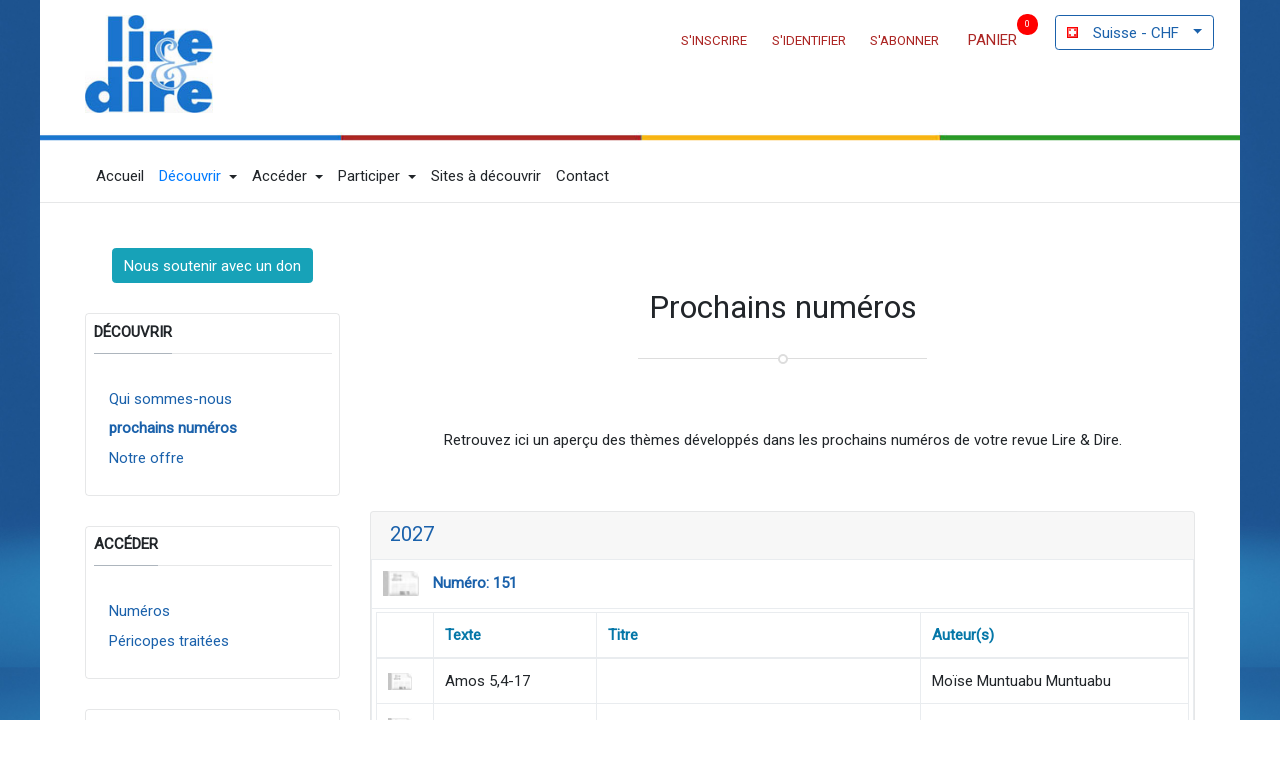

--- FILE ---
content_type: text/html; charset=utf-8
request_url: http://www.lire-et-dire.ch/index.php?option=com_ldgestion&view=prochain&layout=listing&Itemid=119
body_size: 8474
content:
<!DOCTYPE html>
<html xmlns="http://www.w3.org/1999/xhtml" class="j4" xml:lang="fr-fr" lang="fr-fr" dir="ltr">

<head>
  
  <meta charset="utf-8">
	<meta name="description" content="Lire et Dire vous accompagne de l’étude des textes bibliques à l’élaboration de la prédication. Chaque trimestre, la revue offre aux personnes chargées de prêch">
	<meta name="generator" content="Joomla! - Open Source Content Management">
	<title>prochains numéros</title>
	<link href="/images/ldtheme/favicon.png" rel="shortcut icon" type="image/vnd.microsoft.icon">
<link href="/plugins/system/t4/themes/base/vendors/font-awesome5/css/all.min.css?8664bd8c545ac96b6642cdec2e42dcc3" rel="stylesheet" />
	<link href="/plugins/system/t4/themes/base/vendors/font-awesome/css/font-awesome.min.css?8664bd8c545ac96b6642cdec2e42dcc3" rel="stylesheet" />
	<link href="/plugins/system/t4/themes/base/vendors/icomoon/css/icomoon.css?8664bd8c545ac96b6642cdec2e42dcc3" rel="stylesheet" />
	<link href="/media/vendor/joomla-custom-elements/css/joomla-alert.min.css?0.2.0" rel="stylesheet" />
	<link href="/media/com_ldgestion/css/component_default.css?v=1716034460" rel="stylesheet" />
	<link href="/plugins/system/t4/themes/base/vendors/js-offcanvas/_css/js-offcanvas.css" rel="stylesheet" />
	<link href="https://fonts.googleapis.com/css?family=Roboto%3A" rel="stylesheet" />
	<link href="/media/com_ldgestion/css/flags.css" rel="stylesheet" />
	<link href="/templates/t4_blank/css/template.css?c037bfb5285e4a9ccbaafaddcdb93096" rel="stylesheet" />
	<link href="/media/t4/css/12.css?5b0bb018baef49fe3e9af524bcd09a5e" rel="stylesheet" />
	<link href="/templates/t4_blank/local/css/custom.css?570e073018149c6e2ca2861a93106f78" rel="stylesheet" />
<script src="/media/vendor/jquery/js/jquery.min.js?3.7.1"></script>
	<script src="/media/legacy/js/jquery-noconflict.min.js?647005fc12b79b3ca2bb30c059899d5994e3e34d"></script>
	<script src="/media/vendor/jquery-migrate/js/jquery-migrate.min.js?3.4.1"></script>
	<script src="/plugins/system/t4/themes/base/vendors/bootstrap/js/bootstrap.bundle.min.js?8664bd8c545ac96b6642cdec2e42dcc3"></script>
	<script type="application/json" class="joomla-script-options new">{"joomla.jtext":{"ERROR":"Erreur","MESSAGE":"Message","NOTICE":"Annonce","WARNING":"Avertissement","JCLOSE":"Fermer","JOK":"OK","JOPEN":"Ouvrir"},"system.paths":{"root":"","rootFull":"http:\/\/www.lire-et-dire.ch\/","base":"","baseFull":"http:\/\/www.lire-et-dire.ch\/"},"csrf.token":"f95d1e188820a352744c4e7f4d6a722d"}</script>
	<script src="/media/system/js/core.min.js?37ffe4186289eba9c5df81bea44080aff77b9684"></script>
	<script src="/media/system/js/messages-es5.min.js?c29829fd2432533d05b15b771f86c6637708bd9d" nomodule defer></script>
	<script src="/media/vendor/bootstrap/js/bootstrap-es5.min.js?5.3.2" nomodule defer></script>
	<script src="/media/system/js/messages.min.js?7f7aa28ac8e8d42145850e8b45b3bc82ff9a6411" type="module"></script>
	<script src="/media/vendor/bootstrap/js/dropdown.min.js?5.3.2" type="module"></script>
	<script src="/media/vendor/bootstrap/js/collapse.min.js?5.3.2" type="module"></script>
	<script src="/media/com_ldgestion/js/ldgestion.js"></script>
	<script src="/media/com_ldgestion/js/ldgestion_compat.js?v="></script>
	<script src="/plugins/system/t4/themes/base/vendors/js-offcanvas/_js/js-offcanvas.pkgd.js"></script>
	<script src="/plugins/system/t4/themes/base/vendors/bodyscrolllock/bodyScrollLock.min.js"></script>
	<script src="/plugins/system/t4/themes/base/js/offcanvas.js"></script>
	<script src="/templates/t4_blank/js/template.js"></script>
	<script src="/plugins/system/t4/themes/base/js/base.js?8664bd8c545ac96b6642cdec2e42dcc3"></script>
	<script src="/media/com_ldgestion/js/jquery.mycart.js"></script>
	<script src="/media/com_ldgestion/js/jquery.flagstrap.js"></script>
	<script src="/plugins/system/t4/themes/base/js/megamenu.js"></script>


  <meta name="viewport"  content="width=device-width, initial-scale=1, maximum-scale=1, user-scalable=yes"/>
  <style  type="text/css">
    @-webkit-viewport   { width: device-width; }
    @-moz-viewport      { width: device-width; }
    @-ms-viewport       { width: device-width; }
    @-o-viewport        { width: device-width; }
    @viewport           { width: device-width; }
  </style>
  <meta name="HandheldFriendly" content="true"/>
  <meta name="apple-mobile-web-app-capable" content="YES"/>
  <!-- //META FOR IOS & HANDHELD -->
  
</head>

<body class="site-ld_default_bleu navigation-default theme-default layout-layout-bleu nav-breakpoint-lg com_ldgestion view-prochain item-119" data-jver="4">
  
  <div class="t4-offcanvas" data-offcanvas-options='{"modifiers":"left,overlay"}' id="off-canvas-left" role="complementary" style="display:none;">
	<div class="t4-off-canvas-header">
	 		  <a href="http://www.lire-et-dire.ch/" title="Lire et Dire vous accompagne dans l’étude des textes bibliques.">
	  	    	      <img class="logo-img-sm d-block d-sm-none" src="/images/ldtheme/logo-bleu.jpg" alt="Lire et Dire vous accompagne dans l’étude des textes bibliques." />
	    	  	
	    	      <img class="logo-img d-none d-sm-block" src="/images/ldtheme/logo-bleu.jpg" alt="Lire et Dire vous accompagne dans l’étude des textes bibliques." />
	    
	  	  </a>
	  		<button type="button" class="close js-offcanvas-close" data-dismiss="modal" aria-hidden="true">×</button>
	</div>

	<div class="t4-off-canvas-body menu-item-def" data-effect="def">
		<div class="t4-module module " id="Mod1"><div class="module-inner"><h3 class="module-title "><span>Menu principal</span></h3><div class="module-ct"><nav class="navbar">
<ul  class="nav navbar-nav ">
<li class="nav-item item-101 default"><a href="/index.php?option=com_content&amp;view=article&amp;id=1&amp;Itemid=101" itemprop="url" class="nav-link"><span itemprop="name"><span class="menu-item-title">Accueil</span></span></a></li><li class="nav-item item-117 active divider deeper dropdown parent" data-level=1><span class="separator  nav-link dropdown-toggle"  itemprop="name"  role="button"  aria-haspopup="true" aria-expanded="false" data-bs-toggle="dropdown">
	<span itemprop="name"><span class="menu-item-title">Découvrir</span></span>
	</span>
<ul class="dropdown-menu" data-bs-popper="static"><li class="nav-item item-118"><a href="/index.php?option=com_content&amp;view=article&amp;id=2&amp;Itemid=118" itemprop="url" class="dropdown-item"><span itemprop="name"><span class="menu-item-title">Qui sommes-nous</span></span></a></li><li class="nav-item item-119 current active"><a href="/index.php?option=com_ldgestion&amp;view=prochain&amp;layout=listing&amp;Itemid=119" itemprop="url" class="dropdown-item" aria-current="page"><span itemprop="name"><span class="menu-item-title">prochains numéros</span></span></a></li><li class="nav-item item-120"><a href="/index.php?option=com_content&amp;view=article&amp;id=3&amp;Itemid=120" itemprop="url" class="dropdown-item"><span itemprop="name"><span class="menu-item-title">Notre offre</span></span></a></li><li class="nav-item item-121"><a href="/index.php?option=com_content&amp;view=article&amp;id=4&amp;Itemid=121" itemprop="url" class="dropdown-item"><span itemprop="name"><span class="menu-item-title">Nous soutenir</span></span></a></li></ul></li><li class="nav-item item-122 divider deeper dropdown parent" data-level=1><span class="separator  nav-link dropdown-toggle"  itemprop="name"  role="button"  aria-haspopup="true" aria-expanded="false" data-bs-toggle="dropdown">
	<span itemprop="name"><span class="menu-item-title">Accéder</span></span>
	</span>
<ul class="dropdown-menu" data-bs-popper="static"><li class="nav-item item-123"><a href="/index.php?option=com_ldgestion&amp;view=numeros&amp;Itemid=123" itemprop="url" class="dropdown-item"><span itemprop="name"><span class="menu-item-title">Numéros</span></span></a></li><li class="nav-item item-124"><a href="/index.php?option=com_ldgestion&amp;view=pericopes&amp;layout=listing&amp;Itemid=124" itemprop="url" class="dropdown-item"><span itemprop="name"><span class="menu-item-title">Péricopes traitées</span></span></a></li><li class="nav-item item-144"><a href="/index.php?option=com_ldgestion&amp;view=numeros&amp;search=1&amp;Itemid=144" itemprop="url" class=" dropdown-item"><span itemprop="name"><span class="menu-item-title">Rechercher</span></span></a></li></ul></li><li class="nav-item item-125 divider deeper dropdown parent" data-level=1><span class="separator  nav-link dropdown-toggle"  itemprop="name"  role="button"  aria-haspopup="true" aria-expanded="false" data-bs-toggle="dropdown">
	<span itemprop="name"><span class="menu-item-title">Participer</span></span>
	</span>
<ul class="dropdown-menu" data-bs-popper="static"><li class="nav-item item-126"><a href="/index.php?option=com_content&amp;view=article&amp;id=5&amp;Itemid=126" itemprop="url" class="dropdown-item"><span itemprop="name"><span class="menu-item-title">Ecrire un article</span></span></a></li></ul></li><li class="nav-item item-127"><a href="/index.php?option=com_content&amp;view=article&amp;id=6&amp;Itemid=127" itemprop="url" class="nav-link"><span itemprop="name"><span class="menu-item-title">Sites à découvrir</span></span></a></li><li class="nav-item item-128"><a href="/index.php?option=com_chronoforms7&amp;view=form&amp;Itemid=128" itemprop="url" class="nav-link"><span itemprop="name"><span class="menu-item-title">Contact</span></span></a></li></ul></nav></div></div></div>
	</div>

	</div>
  <main>
    <div class="t4-wrapper">
      <div class="t4-content">
        <div class="t4-content-inner">
          
<div id="t4-header" class="t4-section  t4-header  ldHeaderline_bleu">
<div class="t4-section-inner container"><div class="t4-row row">
<div class="t4-col ld_header_bleu col-sm col-md-5">
<style type="text/css">
body{
    background-image: url(/images/ldtheme/background_bleu.jpeg);
    background-size: cover;
    background-attachment: fixed;
    background-position: left;
}
</style>
<!-- HEADER BLOCK -->
<header class="header-block header-block-2">
  <div class="header-wrap d-flex align-items-center justify-content-between">
   
    <div class="navbar-brand logo-image">
    <a href="/index.php" title="Lire et dire">
        	
          <img class="logo-img" width="200px" height="152px" src="/images/ldtheme/logo-bleu.jpg" alt="Lire et dire">
    
    </a>
  </div>
 
  </div>
</header>
<!-- // HEADER BLOCK -->
</div>
<div class="t4-col topbar-r col-sm col-md-7">
<style>
  body.modal-open .modal {
    background-color: transparent;
  }
  .badge-notify{
    background:red;
    font-size: 60%;
    position:relative;
    top: -17px;
    right: 12px;
  }
  .ldg-cart-icon-affix {
   /* position: fixed; */
    z-index: 999;
  }
  
  #loading {
  display: block;
  position: fixed;
  top: 0;
  left: 0;
  z-index: 100;
  width: 100vw;
  height: 100vh;
  background-color: rgba(192, 192, 192, 0.5);
  background-image: url("https://i.stack.imgur.com/MnyxU.gif");
  background-repeat: no-repeat;
  background-position: center;
  display: none;}
  
</style>
<div id="loading" class="loading"></div>


<div style="color: #ac2624;" class="text-right pr-5">

   <a class="btn btn-sm btn-outline-link" href="/index.php?option=com_ldgestion&amp;view=abonnes&amp;layout=modif&Itemid=130" style="color: #ac2624;"><i class="fa fa-pencil pr-1"></i>S'INSCRIRE</a>
  <a class="btn btn-sm btn-outline-link" href="/index.php?option=com_ldgestion&amp;view=abonnes&amp;layout=login&Itemid=129" style="color: #ac2624;"><i class="fa fa-user pr-1"></i>S'IDENTIFIER</a>
  <a class="btn btn-sm btn-outline-link" href="/index.php?option=com_ldgestion&amp;view=order&amp;layout=init&Itemid=131" style="color: #ac2624;"><i class="fa fa-refresh pr-1"></i>S'ABONNER</a>
 
<a class="btn ldg-cart-icon" href="#" style="color: #ac2624;"><i class="fa fa-shopping-basket pr-1"></i>PANIER</a><span class="badge badge-pill badge-danger badge-notify ldg-cart-badge"></span><span style="width:100px; padding-left: 5px;" id="classCurrencySelector" class="classCurrencySelector" data-selected-country="CHF" data-input-name="classCurrencySelector" ></span>   
</div>


<script type="text/javascript">

 jQuery(function () {
 	
	console.log("JQUERY READY (DEFAUT)");
	
    var goToCartIcon = function($addTocartBtn){
      var $cartIcon = jQuery(".ldg-cart-icon");
      var $image = jQuery('<img width="50px" height="50px" src="' + $addTocartBtn.attr("data-image") + '"/>').css({"position": "fixed", "z-index": "999"});
      $addTocartBtn.prepend($image);
      var position = $cartIcon.position();
      $image.animate({
        top: position.top,
        left: position.right
      }, 500 , "linear", function() {
        $image.remove();
      });
      
    
      
    }
    	
    $('.ldg-cart-btn').myCart({
	  	  abonneisconnected: '0',abonnename: ' Aucun',abooncart: '0',abonneisactif: '0',abonnestatuticon: '<i style="color: red;" class="icon icon-user"> Non abonnes',	  
	  
		
		
	  urlform: '/index.php?option=com_ldgestion&amp;view=prochain&amp;layout=listing&amp;Itemid=119',
	  urlcart: '/index.php?option=com_ldgestion&amp;view=order&amp;layout=cart&Itemid=131',
	  formtoken: '<input type="hidden" name="f95d1e188820a352744c4e7f4d6a722d" value="1">',
      classCartIcon: 'ldg-cart-icon',
      classCartBadge: 'ldg-cart-badge',
	  classCurrencySymbol: 'ldg-product-devise',
	  classCurrencySelector: 'classCurrencySelector',
     // classProductQuantity: 'ldg-product-quantity',
      classProductRemove: 'ldg-product-remove',
      classCheckoutCart: 'ldg-cart-checkout',
      affixCartIcon: true,
      showCheckoutModal: true,
      numberOfDecimals: 2,
      clickOnAddToCart: function($addTocart){
		  console.log("Click add btn ok (from default)");
        goToCartIcon($addTocart);
      },
      afterAddOnCart: function(products, totalPrice, totalQuantity) {
        console.log("afterAddOnCart", products, totalPrice, totalQuantity);
      },
      clickOnCartIcon: function($cartIcon, products, totalPrice, totalQuantity) {
        console.log("cart icon clicked", $cartIcon, products, totalPrice, totalQuantity);
      },
      checkoutCart: function(products, totalPrice, totalQuantity) {
        var checkoutString = "Total Price: " + totalPrice + "\nTotal Quantity: " + totalQuantity;
        checkoutString += "\n\n id \t name \t summary \t prix_CHF \t quantity \t image path";
        jQuery.each(products, function(){
          checkoutString += ("\n " + this.id + " \t " + this.type + " \t " + this.typeproduct + " \t " + this.product + " \t " + this.annee + " \t " + this.name + " \t " + this.summary + " \t " + this.prix_CHF + " \t " + this.quantity + " \t " + this.image);
        });
     //   alert(checkoutString)
        console.log("checking out", products, totalPrice, totalQuantity);
      },
      getDiscountPrice: function(products, totalPrice, totalQuantity) {
        console.log("calculating discount", products, totalPrice, totalQuantity);
        return totalPrice * 1.0;
      },
       ChangeDevise: function(value) {
        console.log("CHANGE DEVISE: ", value);
        
      }
      
      
    });
    
    

  });
 
  </script>
 <script>
   

    jQuery('#classCurrencySelector').flagStrap({
        countries: {
            "EUR": "Europe - Euro",
			"CHF": "Suisse - CHF"
        },
        inputName: 'currency',
        inputId: 'currency',
        placeholder: false,
        buttonSize: "btn-md",
        buttonType: "btn-outline-primary",
        labelMargin: "10px",
        scrollable: false,
        scrollableHeight: "350px",
        onSelect: function (value, element) {
           // alert(value);
           
            localStorage.currency = value;
            console.log(element, value);
        }
    });
    

</script>
</div>
</div></div>
</div>

<div id="t4-mainnav" class="t4-section  t4-mainnav  border-bottom">
<div class="t4-section-inner container"><div class="t4-navbar">
  
<nav class="navbar navbar-expand-lg">
<button class="navbar-toggler" type="button" data-toggle="collapse" data-target="#t4-megamenu-mainmenu" aria-controls="t4-megamenu-mainmenu" aria-expanded="false" aria-label="Toggle navigation" style="display: none;">
    <i class="fa fa-bars toggle-bars"></i>
</button>
	<div id="t4-megamenu-mainmenu" class="t4-megamenu collapse navbar-collapse slide animate" data-duration="400">

<ul class="nav navbar-nav level0"  itemscope="itemscope" itemtype="http://www.schema.org/SiteNavigationElement">
<li class="nav-item default has-icon" data-id="101" data-level="1"><a href="/index.php?option=com_content&amp;view=article&amp;id=1&amp;Itemid=101" itemprop="url" class="nav-link"><span itemprop="name"><i class="fa fa-home" aria-hidden="true"></i><span class="menu-item-title">Accueil</span></span></a></li><li class="nav-item active divider dropdown parent" data-id="117" data-level="1"><span class="separator  nav-link dropdown-toggle"  itemprop="name"  role="button"  aria-haspopup="true" aria-expanded="false">
	<span itemprop="name"><span class="menu-item-title">Découvrir</span></span>
	<i class="item-caret"></i></span>
<div class="dropdown-menu level1" data-bs-popper="static"><div class="dropdown-menu-inner"><ul><li class="nav-item" data-id="118" data-level="2"><a href="/index.php?option=com_content&amp;view=article&amp;id=2&amp;Itemid=118" itemprop="url" class="dropdown-item"><span itemprop="name"><span class="menu-item-title">Qui sommes-nous</span></span></a></li><li class="nav-item current active" data-id="119" data-level="2"><a href="/index.php?option=com_ldgestion&amp;view=prochain&amp;layout=listing&amp;Itemid=119" itemprop="url" class="dropdown-item" aria-current="page"><span itemprop="name"><span class="menu-item-title">prochains numéros</span></span></a></li><li class="nav-item" data-id="120" data-level="2"><a href="/index.php?option=com_content&amp;view=article&amp;id=3&amp;Itemid=120" itemprop="url" class="dropdown-item"><span itemprop="name"><span class="menu-item-title">Notre offre</span></span></a></li><li class="nav-item" data-id="121" data-level="2"><a href="/index.php?option=com_content&amp;view=article&amp;id=4&amp;Itemid=121" itemprop="url" class="dropdown-item"><span itemprop="name"><span class="menu-item-title">Nous soutenir</span></span></a></li></ul></div></div></li><li class="nav-item divider dropdown parent" data-id="122" data-level="1"><span class="separator  nav-link dropdown-toggle"  itemprop="name"  role="button"  aria-haspopup="true" aria-expanded="false">
	<span itemprop="name"><span class="menu-item-title">Accéder</span></span>
	<i class="item-caret"></i></span>
<div class="dropdown-menu level1" data-bs-popper="static"><div class="dropdown-menu-inner"><ul><li class="nav-item" data-id="123" data-level="2"><a href="/index.php?option=com_ldgestion&amp;view=numeros&amp;Itemid=123" itemprop="url" class="dropdown-item"><span itemprop="name"><span class="menu-item-title">Numéros</span></span></a></li><li class="nav-item" data-id="124" data-level="2"><a href="/index.php?option=com_ldgestion&amp;view=pericopes&amp;layout=listing&amp;Itemid=124" itemprop="url" class="dropdown-item"><span itemprop="name"><span class="menu-item-title">Péricopes traitées</span></span></a></li><li class="nav-item" data-id="144" data-level="2"><a href="/index.php?option=com_ldgestion&amp;view=numeros&amp;search=1&amp;Itemid=144" itemprop="url" class=" dropdown-item"><span itemprop="name"><span class="menu-item-title">Rechercher</span></span></a></li></ul></div></div></li><li class="nav-item divider dropdown parent" data-id="125" data-level="1"><span class="separator  nav-link dropdown-toggle"  itemprop="name"  role="button"  aria-haspopup="true" aria-expanded="false">
	<span itemprop="name"><span class="menu-item-title">Participer</span></span>
	<i class="item-caret"></i></span>
<div class="dropdown-menu level1" data-bs-popper="static"><div class="dropdown-menu-inner"><ul><li class="nav-item" data-id="126" data-level="2"><a href="/index.php?option=com_content&amp;view=article&amp;id=5&amp;Itemid=126" itemprop="url" class="dropdown-item"><span itemprop="name"><span class="menu-item-title">Ecrire un article</span></span></a></li></ul></div></div></li><li class="nav-item" data-id="127" data-level="1"><a href="/index.php?option=com_content&amp;view=article&amp;id=6&amp;Itemid=127" itemprop="url" class="nav-link"><span itemprop="name"><span class="menu-item-title">Sites à découvrir</span></span></a></li><li class="nav-item" data-id="128" data-level="1"><a href="/index.php?option=com_chronoforms7&amp;view=form&amp;Itemid=128" itemprop="url" class="nav-link"><span itemprop="name"><span class="menu-item-title">Contact</span></span></a></li></ul></div>
</nav>

  <span id="triggerButton" class="btn js-offcanvas-trigger t4-offcanvas-toggle d-lg-none" data-offcanvas-trigger="off-canvas-left"><i class="fa fa-bars toggle-bars"></i></span>
</div></div>
</div>


<div id="t4-main-body" class="t4-section  t4-main-body">
<div class="t4-section-inner container"><div class="t4-row row">
<div class="t4-col component col-md">
<div id="system-message-container" aria-live="polite"></div>
<div id="ldg_wrapper" class="prochain_listing cms_joomla cms_v_4"><div>&nbsp;</div>
<h2 style="text-align: center;">Prochains numéros</h2>
<div class="yjsg-hr-small-hrsolid-hrcircle">&nbsp;</div>
<div class="yjsg-hr-empty"> </div>

<form action="index.php?option=com_ldgestion&ctrl=prochain&itemid=&Itemid=119" method="post" name="adminForm" id="adminForm">
	<div class="text-center">Retrouvez ici un aperçu des thèmes développés dans les prochains numéros de votre revue Lire & Dire.</div>
	<div class="yjsg-hr-empty"> </div>
	<div class="accordion p-0" id="accordion" role="tablist" aria-multiselectable="true">
						<div class="card">
      				<h5 class="card-header  mt-n1"><a role="button" data-toggle="collapse" data-parent="#accordion" href="#collapse0" aria-expanded="true" aria-controls="collapse0">2027</a></h5>
    				<div id="collapse0" class="panel-collapse collapse show" role="tabpanel" aria-labelledby="heading0">
      					<div class="card-body py-0 px-0">	
											<!--NUMEROS -->
					
					<table class="table table-bordered mb-0">
						<tbody>
							<tr>
								<th style="color: #0577a8;">							<img  align="center" src="/media/com_ldgestion/images/pictoArticleIndispo.jpg"  alt="Indisponible" width="36" height="34" class="left">
						<span style="padding-left: 10px;">
						<span class="acyarchivetitle"><a class="detailPageModal" href="#" data-title="Détail du numéro:" data-link="/index.php?option=com_ldgestion&amp;ctrl=numeros&amp;task=detail&amp;type=numero&amp;id=150&amp;tmpl=component&amp;Itemid=119">Numéro:  151</a></span></span></th>
							</tr>
							<tr>
								<td class="py-1 px-1">
									<table class="table table-hover "> <!--ARTICLES -->
										<thead>
											<tr>
												<th>&nbsp;</th><th style="color: #0577a8;">Texte</th><th style="color: #0577a8;">Titre</th><th style="color: #0577a8;">Auteur(s)</th>
											</tr>
										</thead>
										<tbody>
				
		  					
							<tr>
								<th width="7%">
																<img  align="center" src="/media/com_ldgestion/images/pictoArticleIndispo.jpg" class="img-responsive " alt="Indisponible" width="24" height="22" class="left">
														</th>
								<td width="20%">Amos 5,4-17</td>
								<td width="40%">						<span class="acyarchivetitle"><a class="detailPageModal" href="#" data-title="Détail de l'article:" data-link="/index.php?option=com_ldgestion&amp;ctrl=numeros&amp;task=detail&amp;type=article&amp;id=653&amp;tmpl=component&amp;Itemid=119"> </a></span>
					</td>
								<td width="35%">Moïse Muntuabu Muntuabu </td>
							</tr>
  				
										<tr>
								<th width="7%">							<img  align="center" src="/media/com_ldgestion/images/pictoArticleIndispo.jpg" class="img-responsive " alt="Indisponible" width="24" height="22" class="left">
														
								</th>
								<td width="20%">Esdras 8,15-30</td>
								<td width="40%">					<span class="acyarchivetitle"><a class="detailPageModal" href="#" data-title="Détail de l'article:" data-link="/index.php?option=com_ldgestion&amp;ctrl=numeros&amp;task=detail&amp;type=article&amp;id=652&amp;tmpl=component&amp;Itemid=119"> </a></span>
					<td width="35%">Moïse  Mangala Luboya </td>
							</tr>
		
										<tr>
								<th width="7%">							<img  align="center" src="/media/com_ldgestion/images/pictoArticleIndispo.jpg" class="img-responsive " alt="Indisponible" width="24" height="22" class="left">
														
								</th>
								<td width="20%">Matthieu 8,18-22</td>
								<td width="40%">					<span class="acyarchivetitle"><a class="detailPageModal" href="#" data-title="Détail de l'article:" data-link="/index.php?option=com_ldgestion&amp;ctrl=numeros&amp;task=detail&amp;type=article&amp;id=654&amp;tmpl=component&amp;Itemid=119"> </a></span>
					<td width="35%">Simon Kabue Mbala </td>
							</tr>
		
										<tr>
								<th width="7%">							<img  align="center" src="/media/com_ldgestion/images/pictoArticleIndispo.jpg" class="img-responsive " alt="Indisponible" width="24" height="22" class="left">
														
								</th>
								<td width="20%">Jean 8,1-11</td>
								<td width="40%">					<span class="acyarchivetitle"><a class="detailPageModal" href="#" data-title="Détail de l'article:" data-link="/index.php?option=com_ldgestion&amp;ctrl=numeros&amp;task=detail&amp;type=article&amp;id=655&amp;tmpl=component&amp;Itemid=119"> </a></span>
					<td width="35%">Charlotte Keba Ndumba </td>
							</tr>
		
											
													</tbody>
												</table><!--END table ARTICLE -->
											</td>
										 </tr>
									</tbody>
								</table><!--END table NUMEROS -->
							</div>
						</div>
					</div>
					<div class="card">
      						<h5 class="card-header  mt-n1">
        						<a role="button" data-toggle="collapse" data-parent="#accordion" href="#collapse4" aria-expanded="true" aria-controls="collapse4">2026</a>
      						</h5>
    					<div id="collapse4" class="panel-collapse collapse in" role="tabpanel" aria-labelledby="heading4">
      						<div class="card-body py-0 px-0">
									
				
						
								</tbody>
							</table><!--END table ARTICLES -->
							</td>
						</tr>
					</tbody>
				</table><!--END table NUMEROS -->	
				<table class="table table-bordered mb-0">
						<tbody>
							<tr>
								<th style="color: #0577a8;">
															<img  align="center" src="/media/com_ldgestion/images/pictoArticleIndispo.jpg"  alt="Indisponible" width="36" height="34" class="left">
						<span style="padding-left: 10px;">
								<span class="acyarchivetitle"><a class="detailPageModal" href="#" data-title="Détail du numéro:" data-link="/index.php?option=com_ldgestion&amp;ctrl=numeros&amp;task=detail&amp;type=numero&amp;id=152&amp;tmpl=component&amp;Itemid=119">Numéro:  150 -   </a></span></span></th>
							</tr>
							<tr>
								<td class="py-1 px-1">
									<table class="table table-hover "> <!--ARTICLES -->
										<thead>
											<tr>
												<th>&nbsp;</th><th style="color: #0577a8;">Texte</th><th style="color: #0577a8;">Titre</th><th style="color: #0577a8;">Auteur(s)</th>
											</tr>
										</thead>
										<tbody>
								
											<tr>
								<th width="7%">							<img  align="center" src="/media/com_ldgestion/images/pictoArticleIndispo.jpg" class="img-responsive " alt="Indisponible" width="24" height="22" class="left">
														
								</th>
								<td width="20%">Lévitique 19,33-34</td>
								<td width="40%">					<span class="acyarchivetitle"><a class="detailPageModal" href="#" data-title="Détail de l'article:" data-link="/index.php?option=com_ldgestion&amp;ctrl=numeros&amp;task=detail&amp;type=article&amp;id=668&amp;tmpl=component&amp;Itemid=119"> </a></span>
					<td width="35%">Pierre Bühler</td>
							</tr>
		
										<tr>
								<th width="7%">							<img  align="center" src="/media/com_ldgestion/images/pictoArticleIndispo.jpg" class="img-responsive " alt="Indisponible" width="24" height="22" class="left">
														
								</th>
								<td width="20%">Amos 9,7-15</td>
								<td width="40%">					<span class="acyarchivetitle"><a class="detailPageModal" href="#" data-title="Détail de l'article:" data-link="/index.php?option=com_ldgestion&amp;ctrl=numeros&amp;task=detail&amp;type=article&amp;id=666&amp;tmpl=component&amp;Itemid=119"> </a></span>
					<td width="35%">Philippe Nicolet</td>
							</tr>
		
										<tr>
								<th width="7%">							<img  align="center" src="/media/com_ldgestion/images/pictoArticleIndispo.jpg" class="img-responsive " alt="Indisponible" width="24" height="22" class="left">
														
								</th>
								<td width="20%">Marc 7,1-15 et 17-23</td>
								<td width="40%">					<span class="acyarchivetitle"><a class="detailPageModal" href="#" data-title="Détail de l'article:" data-link="/index.php?option=com_ldgestion&amp;ctrl=numeros&amp;task=detail&amp;type=article&amp;id=667&amp;tmpl=component&amp;Itemid=119"> </a></span>
					<td width="35%">Ion Karakash</td>
							</tr>
		
										<tr>
								<th width="7%">							<img  align="center" src="/media/com_ldgestion/images/pictoArticleIndispo.jpg" class="img-responsive " alt="Indisponible" width="24" height="22" class="left">
														
								</th>
								<td width="20%">Romains 9-11, </td>
								<td width="40%">					<span class="acyarchivetitle"><a class="detailPageModal" href="#" data-title="Détail de l'article:" data-link="/index.php?option=com_ldgestion&amp;ctrl=numeros&amp;task=detail&amp;type=article&amp;id=669&amp;tmpl=component&amp;Itemid=119"> </a></span>
					<td width="35%">Eric Dubuis</td>
							</tr>
		
							
								</tbody>
							</table><!--END table ARTICLES -->
							</td>
						</tr>
					</tbody>
				</table><!--END table NUMEROS -->	
				<table class="table table-bordered mb-0">
						<tbody>
							<tr>
								<th style="color: #0577a8;">
															<img  align="center" src="/media/com_ldgestion/images/pictoArticleIndispo.jpg"  alt="Indisponible" width="36" height="34" class="left">
						<span style="padding-left: 10px;">
								<span class="acyarchivetitle"><a class="detailPageModal" href="#" data-title="Détail du numéro:" data-link="/index.php?option=com_ldgestion&amp;ctrl=numeros&amp;task=detail&amp;type=numero&amp;id=151&amp;tmpl=component&amp;Itemid=119">Numéro:  149 -  </a></span></span></th>
							</tr>
							<tr>
								<td class="py-1 px-1">
									<table class="table table-hover "> <!--ARTICLES -->
										<thead>
											<tr>
												<th>&nbsp;</th><th style="color: #0577a8;">Texte</th><th style="color: #0577a8;">Titre</th><th style="color: #0577a8;">Auteur(s)</th>
											</tr>
										</thead>
										<tbody>
								
											<tr>
								<th width="7%">							<img  align="center" src="/media/com_ldgestion/images/pictoArticleIndispo.jpg" class="img-responsive " alt="Indisponible" width="24" height="22" class="left">
														
								</th>
								<td width="20%">Genèse 2-3, </td>
								<td width="40%">					<span class="acyarchivetitle"><a class="detailPageModal" href="#" data-title="Détail de l'article:" data-link="/index.php?option=com_ldgestion&amp;ctrl=numeros&amp;task=detail&amp;type=article&amp;id=663&amp;tmpl=component&amp;Itemid=119"> </a></span>
					<td width="35%">Chloé Cherpillod</td>
							</tr>
		
										<tr>
								<th width="7%">							<img  align="center" src="/media/com_ldgestion/images/pictoArticleIndispo.jpg" class="img-responsive " alt="Indisponible" width="24" height="22" class="left">
														
								</th>
								<td width="20%">Psaume 14, </td>
								<td width="40%">					<span class="acyarchivetitle"><a class="detailPageModal" href="#" data-title="Détail de l'article:" data-link="/index.php?option=com_ldgestion&amp;ctrl=numeros&amp;task=detail&amp;type=article&amp;id=664&amp;tmpl=component&amp;Itemid=119"> </a></span>
					<td width="35%">Hélène Grosjean</td>
							</tr>
		
										<tr>
								<th width="7%">							<img  align="center" src="/media/com_ldgestion/images/pictoArticleIndispo.jpg" class="img-responsive " alt="Indisponible" width="24" height="22" class="left">
														
								</th>
								<td width="20%">Luc 6,20-26</td>
								<td width="40%">					<span class="acyarchivetitle"><a class="detailPageModal" href="#" data-title="Détail de l'article:" data-link="/index.php?option=com_ldgestion&amp;ctrl=numeros&amp;task=detail&amp;type=article&amp;id=662&amp;tmpl=component&amp;Itemid=119"> </a></span>
					<td width="35%">Olivier Bauer</td>
							</tr>
		
										<tr>
								<th width="7%">							<img  align="center" src="/media/com_ldgestion/images/pictoArticleIndispo.jpg" class="img-responsive " alt="Indisponible" width="24" height="22" class="left">
														
								</th>
								<td width="20%">1 Corinthiens 1, </td>
								<td width="40%">					<span class="acyarchivetitle"><a class="detailPageModal" href="#" data-title="Détail de l'article:" data-link="/index.php?option=com_ldgestion&amp;ctrl=numeros&amp;task=detail&amp;type=article&amp;id=665&amp;tmpl=component&amp;Itemid=119"> </a></span>
					<td width="35%">Isabelle Bovard</td>
							</tr>
		
							
								</tbody>
							</table><!--END table ARTICLES -->
							</td>
						</tr>
					</tbody>
				</table><!--END table NUMEROS -->	
				<table class="table table-bordered mb-0">
						<tbody>
							<tr>
								<th style="color: #0577a8;">
															<img  align="center" src="/media/com_ldgestion/images/pictoArticleIndispo.jpg"  alt="Indisponible" width="36" height="34" class="left">
						<span style="padding-left: 10px;">
								<span class="acyarchivetitle"><a class="detailPageModal" href="#" data-title="Détail du numéro:" data-link="/index.php?option=com_ldgestion&amp;ctrl=numeros&amp;task=detail&amp;type=numero&amp;id=149&amp;tmpl=component&amp;Itemid=119">Numéro:  148 -    </a></span></span></th>
							</tr>
							<tr>
								<td class="py-1 px-1">
									<table class="table table-hover "> <!--ARTICLES -->
										<thead>
											<tr>
												<th>&nbsp;</th><th style="color: #0577a8;">Texte</th><th style="color: #0577a8;">Titre</th><th style="color: #0577a8;">Auteur(s)</th>
											</tr>
										</thead>
										<tbody>
								
											<tr>
								<th width="7%">							<img  align="center" src="/media/com_ldgestion/images/pictoArticleIndispo.jpg" class="img-responsive " alt="Indisponible" width="24" height="22" class="left">
														
								</th>
								<td width="20%">Ézéchiel 43,1-12</td>
								<td width="40%">					<span class="acyarchivetitle"><a class="detailPageModal" href="#" data-title="Détail de l'article:" data-link="/index.php?option=com_ldgestion&amp;ctrl=numeros&amp;task=detail&amp;type=article&amp;id=660&amp;tmpl=component&amp;Itemid=119"> </a></span>
					<td width="35%">Joël Mambe</td>
							</tr>
		
										<tr>
								<th width="7%">							<img  align="center" src="/media/com_ldgestion/images/pictoArticleIndispo.jpg" class="img-responsive " alt="Indisponible" width="24" height="22" class="left">
														
								</th>
								<td width="20%">Psaume 138,3</td>
								<td width="40%">					<span class="acyarchivetitle"><a class="detailPageModal" href="#" data-title="Détail de l'article:" data-link="/index.php?option=com_ldgestion&amp;ctrl=numeros&amp;task=detail&amp;type=article&amp;id=659&amp;tmpl=component&amp;Itemid=119"> </a></span>
					<td width="35%">René Marie Rudahunga Mupenzi</td>
							</tr>
		
										<tr>
								<th width="7%">							<img  align="center" src="/media/com_ldgestion/images/pictoArticleIndispo.jpg" class="img-responsive " alt="Indisponible" width="24" height="22" class="left">
														
								</th>
								<td width="20%">Marc 8,27-9,1</td>
								<td width="40%">					<span class="acyarchivetitle"><a class="detailPageModal" href="#" data-title="Détail de l'article:" data-link="/index.php?option=com_ldgestion&amp;ctrl=numeros&amp;task=detail&amp;type=article&amp;id=661&amp;tmpl=component&amp;Itemid=119"> </a></span>
					<td width="35%">Kampotela Luc Bulundwe</td>
							</tr>
		
										<tr>
								<th width="7%">							<img  align="center" src="/media/com_ldgestion/images/pictoArticleIndispo.jpg" class="img-responsive " alt="Indisponible" width="24" height="22" class="left">
														
								</th>
								<td width="20%">1 Pierre 2,11-17</td>
								<td width="40%">					<span class="acyarchivetitle"><a class="detailPageModal" href="#" data-title="Détail de l'article:" data-link="/index.php?option=com_ldgestion&amp;ctrl=numeros&amp;task=detail&amp;type=article&amp;id=648&amp;tmpl=component&amp;Itemid=119">   </a></span>
					<td width="35%">Benoît Lemestrez</td>
							</tr>
		
							
												</tbody>
											</table><!--FINAL END ARTICLE-->
										</td>
									</tr>
								</tbody>
							</table><!--FINAL END NUMEROS -->
						</div>
					</div>
				</div>
						</div>
	
</form>		

<!-- MODAL DETAIL -->
<div id="detailModal" class="modal fade">
    <div class="modal-dialog modal-lg">
      <div class="modal-content">
	  	<div class="modal-header">
          <button type="button" class="close" data-dismiss="modal" aria-hidden="true">×</button>
          <h6 class="modal-title">Modal Window</h6>
        </div>
        <div class="modal-body">
			<iframe style="height:500px; max-height: 550px; min-width: 750px;" frameborder="0" allowfullscreen=""></iframe>
        </div>
      </div>
    </div>
  </div>
<!-- END MODAL DETAIL -->

<script>
    $('.detailPageModal').on( 'click', function () {
		var target = $(this);
		var link = String(target.data('link'))
		var title = String(target.data('title'))
		console.log("link:" + link);
		$('#detailModal').find('.modal-title').text(title);
		$('#detailModal iframe').attr('src', link);
        $('#detailModal').modal('show');
        
    });
	
	$('#detailModal').on('hidden.bs.modal', function (event) {
		console.log('close hide');
		$('#detailModal').find('.modal-title').text('');
		$('#detailModal iframe').removeAttr('src');
	})
</script></div>
</div>
<div class="t4-col sidebar-l col-sm col-md-3 order-md-first">
<div class="t4-module module " id="Mod115"><div class="module-inner"><div class="module-ct">

<div class="custom"  >
	<div align="center"><a href="/index.php?option=com_content&amp;view=article&amp;id=4&amp;Itemid=157" class="btn btn-info btn-md"> Nous soutenir avec un don</a></div></div>
</div></div></div><div class="t4-module module border border-grey rounded py-2 px-2 " id="Mod113"><div class="module-inner"><h3 class="module-title "><span>Découvrir</span></h3><div class="module-ct"><nav class="navbar">
<ul  class="nav navbar-nav ">
<li class="nav-item item-135"><a href="/index.php?option=com_content&amp;view=article&amp;id=2&amp;Itemid=118" itemprop="url" class=" nav-link"><span itemprop="name"><span class="menu-item-title">Qui sommes-nous</span></span></a></li><li class="nav-item item-136 current active"><a href="/index.php?option=com_ldgestion&amp;view=prochain&amp;layout=listing&amp;Itemid=119" itemprop="url" class=" nav-link"><span itemprop="name"><span class="menu-item-title">prochains numéros</span></span></a></li><li class="nav-item item-137"><a href="/index.php?option=com_content&amp;view=article&amp;id=3&amp;Itemid=120" itemprop="url" class=" nav-link"><span itemprop="name"><span class="menu-item-title">Notre offre</span></span></a></li></ul></nav></div></div></div><div class="t4-module module border border-grey rounded py-2 px-2 " id="Mod114"><div class="module-inner"><h3 class="module-title "><span>Accéder</span></h3><div class="module-ct"><nav class="navbar">
<ul  class="nav navbar-nav ">
<li class="nav-item item-133"><a href="/index.php?option=com_ldgestion&amp;view=numeros&amp;Itemid=123" itemprop="url" class=" nav-link"><span itemprop="name"><span class="menu-item-title">Numéros</span></span></a></li><li class="nav-item item-134"><a href="/index.php?option=com_ldgestion&amp;view=pericopes&amp;layout=listing&amp;Itemid=124" itemprop="url" class=" nav-link"><span itemprop="name"><span class="menu-item-title">Péricopes traitées</span></span></a></li></ul></nav></div></div></div><div class="t4-module module " id="Mod112"><div class="module-inner"><div class="module-ct"><style type="text/css">
    .carousel .carousel-indicators li {  background-color: gray; }
    .carousel .carousel-indicators li.active { background-color: blue; }
</style>

    <div id="carouselFreeArticle" class="carousel slide  border border-grey rounded py-2 px-2" data-ride="carousel">
        <ol class="carousel-indicators">
            <li data-target="#carouselFreeArticle" data-slide-to="0" class="active"></li>        </ol>
        <div class="carousel-inner">
            		    	<div class="carousel-item active">
                    <div style="padding: 2px; background-image:url('/media/com_ldgestion/images/mod_slider_2.png'); background-position-x: center; background-repeat: no-repeat" align="center">
                        <div style="height: 130px"></div>
                        <div style="padding-bottom: 3px; width: 200px">
                            <div class="acyarchivetitle">
                                 <a class="articlePageModal" href="#" data-title="Détail de l'article:" data-link="/index.php?option=com_ldgestion&amp;ctrl=numeros&amp;task=detail&amp;type=article&amp;id=628&amp;tmpl=component&amp;Itemid=119">	
                                    Daniel 7, 1-14<BR />Rêves, monstres et fin du monde<BR />(Numéro 143)
                                </a>
                            </div>
                        </div>
                        <div style="height: 50px"></div>
                    </div>
                </div> 
                    
        </div>
        <!--
        <button class="carousel-control-prev" type="button" data-target="#carouselFreeArticle" data-slide="prev">
            <span class="carousel-control-prev-icon" aria-hidden="true"></span>
            <span class="sr-only">Previous</span>
        </button>
        <button class="carousel-control-next" type="button" data-target="#carouselFreeArticle" data-slide="next">
            <span class="carousel-control-next-icon" aria-hidden="true"></span>
            <span class="sr-only">Next</span>
        </button>
        -->
    </div>


<!-- MODAL DETAIL -->
<div id="detailModModal" class="modal fade">
    <div class="modal-dialog modal-lg">
      <div class="modal-content">
	  	<div class="modal-header">
          <button type="button" class="close" data-dismiss="modal" aria-hidden="true">×</button>
          <h6 class="modal-title">Modal Window</h6>
        </div>
        <div class="modal-body">
			<iframe style="height:500px; max-height: 550px; min-width: 750px;" frameborder="0" allowfullscreen=""></iframe>
        </div>
      </div>
    </div>
  </div>
<!-- END MODAL DETAIL -->


<script>
    $('.articlePageModal').on( 'click', function () {
		var target = $(this);
		var link = String(target.data('link'))
		var title = String(target.data('title'))
		console.log("link:" + link);
		$('#detailModModal').find('.modal-title').text(title);
		$('#detailModModal iframe').attr('src', link);
        $('#detailModModal').modal('show');
        
    });
	
	$('#detailModModal').on('hidden.bs.modal', function (event) {
		console.log('close hide');
		$('#detailModModal').find('.modal-title').text('');
		$('#detailModModal iframe').removeAttr('src');
	})
</script>
</div></div></div>
</div>

</div></div>
</div>

<div id="t4-ld_footer" class="t4-section  t4-ld_footer  border-bottom border-dark  t4-palette-ld_footer">
<div class="t4-section-inner container"><!-- html in here -->
<div class="t4-row ldfooter row justify-content-end py-3 border-bottom">
    
    <div class="t4-col col-md-3"><div class="t4-module module " id="Mod116"><div class="module-inner"><h3 class="module-title "><span>Accéder</span></h3><div class="module-ct"><nav class="navbar">
<ul  class="nav navbar-nav ">
<li class="nav-item item-133"><a href="/index.php?option=com_ldgestion&amp;view=numeros&amp;Itemid=123" itemprop="url" class=" nav-link"><span itemprop="name"><span class="menu-item-title">Numéros</span></span></a></li><li class="nav-item item-134"><a href="/index.php?option=com_ldgestion&amp;view=pericopes&amp;layout=listing&amp;Itemid=124" itemprop="url" class=" nav-link"><span itemprop="name"><span class="menu-item-title">Péricopes traitées</span></span></a></li></ul></nav></div></div></div></div>
    <div class="t4-col col-md-3"><div class="t4-module module " id="Mod117"><div class="module-inner"><h3 class="module-title "><span>Découvrir</span></h3><div class="module-ct"><nav class="navbar">
<ul  class="nav navbar-nav ">
<li class="nav-item item-135"><a href="/index.php?option=com_content&amp;view=article&amp;id=2&amp;Itemid=118" itemprop="url" class=" nav-link"><span itemprop="name"><span class="menu-item-title">Qui sommes-nous</span></span></a></li><li class="nav-item item-136 current active"><a href="/index.php?option=com_ldgestion&amp;view=prochain&amp;layout=listing&amp;Itemid=119" itemprop="url" class=" nav-link"><span itemprop="name"><span class="menu-item-title">prochains numéros</span></span></a></li><li class="nav-item item-137"><a href="/index.php?option=com_content&amp;view=article&amp;id=3&amp;Itemid=120" itemprop="url" class=" nav-link"><span itemprop="name"><span class="menu-item-title">Notre offre</span></span></a></li></ul></nav></div></div></div></div>
    <div class="t4-col col-md-3"><div class="t4-module module " id="Mod118"><div class="module-inner"><h3 class="module-title "><span>Contactez nous</span></h3><div class="module-ct">

<div class="custom"  >
	<p><strong>Lire et Dire.</strong><br />Ch. de Bellevue 6,<br /> 1110&nbsp; Morges, Suisse</p>
<p><i class="fa fa-phone"></i>+ 41 79 279 76 42<br /><i class="fa fa-envelope"></i> revue@lire-et-dire.ch</p>
<div><a href="https://www.facebook.com/lire.et.dire/" target="_blank" rel="noopener"> <i class="fa fa-facebook fa-lg pr-2"></i></a> <a href="https://www.instagram.com/lire.etdire/" target="_blank" rel="noopener"> <i class="fa fa-instagram fa-lg pr-2"></i> </a></div></div>
</div></div></div></div>
</div></div>
</div>

<div id="t4-footer-copyright" class="t4-section  t4-footer-copyright  t4-palette-ld_footer">
<div class="t4-section-inner container"><!-- html in here -->
<div class="text-center text-secondary py-3 px-2">
    <span>Copyright © Lire et Dire 2024 All rights reserved.</span>
</div></div>
</div>
        </div>
      </div>
    </div>
  </main>
  
</body>
</html>


--- FILE ---
content_type: text/css
request_url: http://www.lire-et-dire.ch/media/com_ldgestion/css/component_default.css?v=1716034460
body_size: 5105
content:
/**
 * @package    AcyMailing for Joomla!
 * @version    5.0.1
 * @author     acyba.com
 * @copyright  (C) 2009-2015 ACYBA S.A.R.L. All rights reserved.
 * @license    GNU/GPLv3 http://www.gnu.org/licenses/gpl-3.0.html
 */

 
 
 
 
 
span.onload{
	background-image: url(../images/spinner.gif);
	background-repeat: no-repeat;
	background-position: left;
	padding: 2px 20px;
}

#acy_content span.loading, #acy_content span.spanloading{
	padding: 2px 20px;
	display: inline;
}

div.onload{
	background-image: url(../images/spinner.gif);
	background-repeat: no-repeat;
	width: 16px;
	height: 16px;
	float: right;
	margin-left: 3px;
}

.searchtext{
	background-color: rgb(255, 255, 102);
	color: black;
	font-weight: bold;
}

#acy_content th.titletoggle{
	width: 65px;
	white-space: nowrap;
	text-align: center;
}

#acy_content th.titlesender, #acy_content th.titledate{
	width: 150px;
	white-space: nowrap;
	text-align: center;
}

#acy_content th.titlelink{
	width: 100px;
	white-space: nowrap;
	text-align: center;
}

#acy_content th.titleorder{
	width: 100px;
}

#acy_content th.titlebox, #acy_content th.titleid, #acy_content th.titlenum{
	width: 30px;
	white-space: nowrap;
	text-align: center;
}

th.titlecolor{
	width: 12px;
}

td.key{
	white-space: nowrap;
}

#acy_content a.acyupgradelink{
	color: #A44097;
	font-style: italic;
	font-size: 10px;
}

div.roundsubscrib{
	width: 12px;
	height: 12px;
	border-radius: 12px;
	-webkit-border-radius: 12px;
	-moz-border-radius: 10px;
	float: right;
	margin-left: 3px;
	margin-top: 1px;
	margin-bottom: 1px;
}

div.rounddisp{
	border: 1px solid;
	border-color: gray;
}

div.roundsub{
	border: 2px solid;
	border-color: green;
}

div.roundunsub{
	border: 2px solid;
	border-color: red;
}

div.roundconf{
	border: 2px solid;
	border-color: orange;
}

div.acymailing_footer{
	padding-top: 20px;
	font-size: 10px;
}




div.acymailing_list{
	border: 1px solid #cccccc;
	margin: 10px;
	padding: 10px;
}

div.acymailing_list:hover{
	background-color: rgba(245, 245, 245, 0.25);
}

.list_description{
	padding: 10px 10px;
}

.list_name{
	font-size: 14pt;
}

.acymailing_forward{
	text-align: center;
	width: 100%;
	margin-bottom: 30px;
}

.acymailing_forward tr, .acymailing_forward td{
	border: 0px;
}

#forward_addfriend{
	text-align: left;
	cursor: pointer;
}

#forward_sender_message{
	text-align: left;
}

div#iframedoc, div#iframetemplate, div#iframetag{
	height: 300px;
	display: none;
	border: 2px solid #cccccc;
}

#iframedoc iframe, #iframetemplate iframe, #iframetag iframe{
	border: 0 none;
}

div.newsletter_body{
	clear: both;
	margin-top: 10px;
}

.hideonline{
	display: none;
}

img.captchaimagecomponent{
	border: 1px solid #dddddd;
	float: left;
}





.icon-16-refuse{
	background-image: url(../images/icons/icon-16-refuse.png);
	background-repeat: no-repeat;
	width: 16px !important;
	height: 16px !important;
	float: right;
	margin-left: 3px;
}

.icon-32-schedule{
	background-image: url(../images/icons/icon-32-schedule.png) !important;
	background-position: 0% 0% !important;
}

.icon-32-import{
	background-image: url(../images/icons/icon-32-import.png) !important;
	background-position: 0% 0% !important
}

.icon-32-acyexport{
	background-image: url(../images/icons/icon-32-acyexport.png);
}

.icon-32-unschedule{
	background-image: url(../images/icons/icon-32-unschedule.png) !important;
	background-position: 0% 0% !important;
}

.icon-32-copy{
	background-image: url(../images/icons/icon-32-copy.png);
}

.icon-32-acytemplate{
	background-image: url(../images/icons/icon-32-acytemplate.png) !important;
	background-position: 0% 0% !important;
}

.icon-32-acytags{
	background-image: url(../images/icons/icon-32-tag.png) !important;
	background-position: 0% 0% !important;
}

.icon-32-replacetag{
	background-image: url(../images/icons/icon-32-replacetag.png) !important;
	background-position: 0% 0% !important;
}

.icon-32-acyprint{
	background-image: url(../images/icons/icon-32-acyprint.png) !important;
}

.icon-32-spamtest{
	background-image: url(../images/icons/icon-32-spamtest.png);
}

.icon-32-acysend{
	background-image: url(../images/icons/icon-32-acysend.png) !important;
	background-position: 0% 0% !important;
}

.icon-32-acypreview{
	background-image: url(../images/icons/icon-32-acypreview.png) !important;
	background-position: 0% 0% !important;
}

.icon-48-stats{
	background-image: url(../images/icons/icon-48-stats.png) !important;
}

.icon-48-acymailing{
	background-image: url(../images/icons/icon-48-acymailing.png);
}





a .icon16{
	border: 1px solid transparent;
}

a:hover .icon16{
	border: 1px solid #669933;
}

.acyschedule{
	display: inline-block;
	height: 16px;
	width: 16px;
	background-image: url(../images/schedule.png)
}

div.acymailing_messages{
	border-bottom-style: solid;
	border-bottom-width: 2px;
	border-top-style: solid;
	border-top-width: 2px;
	font-weight: bold;
	margin: 5px 10px;
	padding: 0;
}

.acymailing_messages li{
	list-style-type: none;
	background: none;
	padding-left: 0px;
}

.acymailing_messages ul{
	padding: 3px 0 3px 25px;
	margin: 10px;
}

div.acymailing_warning{
	background-color: #EFE7B8;
	border-bottom-color: #F0DC7E;
	border-top-color: #F0DC7E;
	color: #CC0000;
}

div.acymailing_success{
	background-color: #CCFFBB;
	border-bottom-color: #00AA00;
	border-top-color: #00AA00;
	color: #00AA00;
}

div.acymailing_info{
	background-color: #C3D2E5;
	border-bottom-color: #84A7DB;
	border-top-color: #84A7DB;
	color: #0055BB;
}

div.acymailing_error{
	background-color: #E6C0C0;
	border-bottom-color: #DE7A7B;
	border-top-color: #DE7A7B;
	color: #CC0000;
}

div.acychart, table.acychart{
	border: 1px solid #dddddd;
	padding: 2px;
}

div.acynormalchart{
	margin: 3px;
}

#openclicktotal{
	page-break-after: always
}

#acy_content input, #acy_content textarea, #acy_content select,
#acy_content fieldset input, #acy_content fieldset textarea, #acy_content fieldset select,
#acy_content fieldset img, #acy_content fieldset button{
	float: none;
}

#acy_content label{
	float: none;
	display: inline;
}

#acy_content fieldset{
	border: 1px solid #CCCCCC;
	background-color: #FFFFFF;
}

#acy_content table.admintable td.key, #acy_content table.admintable td.paramlist_key{
	background-color: #F6F6F6;
	border-bottom: 1px solid #E9E9E9;
	border-right: 1px solid #E9E9E9;
	color: #666666;
	font-weight: bold;
	text-align: right;
	width: 140px;
	padding: 7px;
}

#acy_content table.admintable td{
	padding: 7px;
}


#acy_content table.admintable td input{
	margin-bottom: 0px;
}

#acy_content input, #acy_content select, #acy_content textarea{
	padding: 3px;
	border-radius: 3px;
}

#acy_content input[type=checkbox], #wysija input, #wysija select{
	padding: 0px;
}

#acy_content input[type=radio]{
	margin-left: 10px;
	padding: 1px;
}

#acy_content div.acyheader{
	background-repeat: no-repeat;
	color: #0B55C4;
	font-size: 22px;
	font-weight: bold;
	line-height: 48px;
	margin-left: 10px;
	padding-left: 55px;
	width: auto;
	height: auto;
}

#acy_content dd{
	width: auto;
}

#acy_content div.current select{
	margin-bottom: 0px;
}

#acy_content fieldset legend{
	position: static;
	float: none;
	top: 0px !important;
}

#acy_content div.current{
	background-color: #F9F9F9;
}

#acyarchivelisting td, #acyarchivelisting tr, #acymodifyform td, #acymodifyform tr, #acymodifyform div{
	border: 0 none;
}

#acyuserinfo td{
	padding: 4px;
}




div.acytagpopup .familymenu a{
	background: #eee;
	background: -moz-linear-gradient(top, #ffffff 0%, #eeeeee 100%);
	background: -webkit-gradient(linear, left top, left bottom, color-stop(0%, #ffffff), color-stop(100%, #eeeeee));
	background: -webkit-linear-gradient(top, #ffffff 0%, #eeeeee 100%);
	background: -o-linear-gradient(top, #ffffff 0%, #eeeeee 100%);
	background: -ms-linear-gradient(top, #ffffff 0%, #eeeeee 100%);
	background: linear-gradient(to bottom, #ffffff 0%, #eeeeee 100%);
	filter: progid:DXImageTransform.Microsoft.gradient(startColorstr='#ffffff', endColorstr='#eeeeee', GradientType=0);
	border: 1px solid #ddd;
	border-radius: 3px;
	color: #555;
	display: block;
	float: left;
	font-size: 12px;
	margin-bottom: 4px;
	margin-right: 4px;
	padding: 5px 10px;
	text-decoration: none;
	white-space: nowrap;
	text-shadow: 0 -1px 0 rgba(255, 255, 255, 1);
	box-shadow: 0 1px 0 rgba(255, 255, 255, 0.2) inset, 0 1px 2px rgba(0, 0, 0, 0.05);
}

#plugarea .nav-tabs > li{
	float: left !important;
}

div.acytagpopup .familymenu a:hover, div.acytagpopup .familymenu a.selected{
	background: #3994c0;
	background: -moz-linear-gradient(top, #3994c0 0%, #2970aa 100%);
	background: -webkit-gradient(linear, left top, left bottom, color-stop(0%, #3994c0), color-stop(100%, #2970aa));
	background: -webkit-linear-gradient(top, #3994c0 0%, #2970aa 100%);
	background: -o-linear-gradient(top, #3994c0 0%, #2970aa 100%);
	background: -ms-linear-gradient(top, #3994c0 0%, #2970aa 100%);
	background: linear-gradient(to bottom, #3994c0 0%, #2970aa 100%);
	filter: progid:DXImageTransform.Microsoft.gradient(startColorstr='#3994c0', endColorstr='#2970aa', GradientType=0);
	border: 1px solid #267ba4;
	color: #fff;
	text-shadow: 0 -1px 0 rgba(0, 0, 0, 0.25);
	box-shadow: 0 1px 0 rgba(255, 255, 255, 0.2) inset, 0 1px 2px rgba(0, 0, 0, 0.05);
}

#inserttagdiv input{
	margin-bottom: 0px
}



div.acytagpopup #inserttagdiv{
	float: right;
}

div.acytagpopup #plugarea{
	clear: both;
	padding: 10px;
}

div.acytagpopup table.acymailing_table tr.selectedrow td{
	background-color: #FDE2BA;
}




table.acltable thead{
	background-color: #5471B5;
	color: white;
}

table.acltable{
	border-collapse: collapse;
	background-color: white;
}

table.acltable td{
	padding: 4px;
	border: #cccccc 1px solid;
}

table.acltable th{
	padding: 5px 15px;
	border: #cccccc 1px solid;
}

table.acltable td.checkfield{
	text-align: center;
}

table.acltable tr.aclline:hover{
	background-color: #CDE6E3;
}


#unsubpage .unsubsurvey, #unsubpage .unsubintro{
	padding: 10px;
}

#unsubpage .unsuboptions{
	padding-left: 20px;
}


div#wysija{
	background: url(../images/editorback.png) no-repeat;
	height: 25px;
	width: 150px;
	padding: 7px 12px;
}

#wysija span{
	width: 15px;
	height: 16px;
	display: inline-block;
	background: url(../images/typo.png) no-repeat;
	cursor: pointer;
	vertical-align: middle;
}

#wysija span.ielement{
	background-position: -19px 0px;
}

#wysija span.uelement{
	background-position: -38px 0px;
}

#wysija span.belementselected{
	background-position: 0px -29px;
}

#wysija span.ielementselected{
	background-position: -19px -29px;
}

#wysija span.uelementselected{
	background-position: -38px -29px;
}

div.acyfilterarea{
	border-left: 3px solid #ccc;
	padding: 5px;
	margin-left: 10px;
}

#acy_content td.acytdcheckbox{
	width: 35px;
	background-image: url(../images/checkbox.png);
	background-repeat: no-repeat;
	background-position: 14px 3px;
}

#acy_content tr:hover td.acytdcheckbox{
	background-position: -56px 3px;
}

#acy_content tr.selectedrow td.acytdcheckbox{
	background-position: -126px 3px;
}

.receiveemailbox_hidden{
	display: none
}

#acy_content tfoot td{
	text-align: center;
}



#acy_content fieldset.radio{
	border: 0;
	margin-bottom: 5px;
	background-color: transparent;
}

#acy_content fieldset.adminform{
	padding: 5px 17px 17px;
}

#acy_content fieldset.adminform legend{
	margin: 0px;
	padding: 0px 3px;
	border: 0px solid;
	width: auto;
}

body.com_acymailing #acy_content table td.order input{
	width: 20px;
	margin-bottom: 0px;
}

body.com_acymailing div.modal-body iframe{
	border: 0px;
}

.modal-body{
	max-height: none !important;
}

#acy_content .close{
	float: right;
}

.acyheaderarea{
	margin-bottom: 10px;
}

#acyuserinfo label, #acyusersubscription label{
	display: inline;
}

#acyusersubscription input[type="radio"]{
	float: none;
	margin-right: 4px;
}

.onlyprint{
	display: none
}

body.com_acymailing #toolbar button{
	-webkit-border-radius: 4px;
	-moz-border-radius: 4px;
	border-radius: 4px;
}

body.com_acymailing .modal-body iframe{
	max-height: 100%;
}

body.com_acymailing h1.page-title a{
	color: white;
}


#acynavbar div.navbar-inner{
	background-color: #FAFAFA;
	background-image: linear-gradient(to bottom, #FFFFFF, #F2F2F2);
	background-repeat: repeat-x;
	box-shadow: 0 1px 4px rgba(0, 0, 0, 0.067);
}

.refreshCaptcha{
	background-image: url(../images/refresh.png);
	width: 16px;
	height: 16px;
	display: block;
	float: left;
	cursor: pointer;
}

.refreshCaptchaForward{
	background-image: url(../images/refresh.png);
	width: 16px;
	height: 16px;
	display: inline-table;
	cursor: pointer;
	float: left;
}

.acymailing_forward #captcha_forward{
	clear: both;
}

.acymailing_forward .captchafield{
	float: left;
}

#dateDetails{
	background-color: #f5f5f5;
	background-image: linear-gradient(to bottom, #fff, #eee);
	border: 1px solid #ddd;
	border-radius: 4px;
	box-shadow: 1px 1px 3px 3px #fff inset, 1px 2px 3px #ddd;
	opacity: 1;
	padding: 7px 12px 12px 12px;
	position: fixed;
}

.dateDetailType{
	padding-bottom: 5px;
}

.dateDetailType input{
	width: 30px !important;
}

.dateBtn{
	padding-top: 5px;
}

.abtesting_actions, .abtesting_mails{
	padding-left: 15px;
}

.abtesting_actions input{
	margin-right: 10px !important;
}

.abTestingPage fieldset{
	margin: 10px;
	padding: 5px;
}





#acymodifyform div.acy_onefield, #acymodifyform div.acy_onelist{
	clear: both;
}

#acymodifyform div.acykey, #acymodifyform .captchakeycomponent{
	width: 150px;
	float: left;
}

#acymodifyform div.inputVal, #acymodifyform div.acyListInfo{
	float: left;
}

#acymodifyform div.acystatus{
	float: left;
	width: 30%;
	max-width: 120px;
}

#acymodifyform div.acyListInfo{
	width: 69%;
}

#acymodifyform .subscriptionTitle{
	font-weight: bold;
}

#acymodifyform div.acy_onefield, .respuserinfo #acyuserinfo .acy_onefield{
	padding-top: 5px;
}


.respuserinfo #acyuserinfo .acykey{
	width: 150px;
	float: left;
}

.respuserinfo #acyuserinfo .acy_onefield{
	clear: both;
}

.respuserinfo #acyuserinfo .inputVal{
	float: left;
}

.respuserinfo #acyuserinfo .calendar{
	margin: 0px;
}

@media (max-width: 450px){
	#acymodifyform .inputVal, #acymodifyform .acyListInfo, #acymodifyform .captchafieldcomponent{
		margin-left: auto;
	}

	#acymodifyform .key, #acymodifyform .acystatus{
		float: none;
	}

	#acymodifyform .acystatus{
		text-align: start;
	}

	#acymodifyform .acyListInfo{
		padding-top: 8px;
	}
}


#acymodifyform fieldset.fieldCategory, .respuserinfo #acyuserinfo fieldset.fieldCategory{
	clear: both;
}

fieldset.fieldCategory{
	padding: 5px;
}

#acymodifyform fieldset.fieldCategory{
	border: solid 1px #ccc;
}


#acyarchivelisting a.modal, #acy_content a.modal{
	position: static !important;
	margin: 0 !important;
	width: auto !important;
	display: inline !important;
}


#acy_content .respuserinfo td.key{
	white-space: normal;
}




#acyarchivelisting .archiveRow{
	width: 100%;
	display: block;
	text-align: justify;
	clear: both;
	padding-bottom: 10px;
}

#acyarchivelisting .acyarchivetitle{
	font-weight: bold;
	display: block;
}

#acyarchivelisting .sentondate{
	display: block;
	font-size: 11px;
}

#acyarchivelisting .receiveviaemail input{
	margin-right: 6px;
}

#acyarchivelisting .receiveviaemail label{
	font-size: 11px;
}

#acyarchivelisting .receiveviaemail{
	display: inline-flex;
}

#acyarchivelisting .archivePagination{
	width: 100%;
	display: block;
	text-align: center;
}

#acyarchivelisting .archiveItemPict{
	width: 150px;
	float: left;
	padding-right: 15px;
	padding-bottom: 10px;
}

#acyarchivelisting img{
	border: 0 none;
}

#summaryfield{
	width: 80%;
	height: 50px;
}


dl.tabs dt{
	border: 1px solid #ccc;
}

#acy_content #pictureinput{
	padding-bottom: 5px
}

#acy_content #pictureinput input{
	padding: 0px;
	margin-bottom: 5px
}

#acy_content #pictureinput img{
	border-radius: 3px
}

#acy_content #pictureinput input#deletethumb{
	margin-bottom: 8px;
	margin-top: 3px;
}

#iframepreview{
	display: block;
	margin: 0 auto;
	transition: all 1s ease;
	-webkit-transition: all 1s ease;
	-moz-transition: all 1s ease;
	-ms-transition: all 1s ease;
	-o-transition: all 1s ease;
}


.acy_stat_subject{
	line-height: 1.8em;
}

.acy_stat_date{
	margin-left: 20px;
}

#acy_selectChart{
	with: 100%;
	height: 30px;
	margin-top: 10px;
}

.selectChart{
	cursor: default;
}


.subscriber_filter{
	text-align: left;
}


.acymailing_table .acyradios{
	margin: 5px;
}


.acyplugformat .formatbox{
	width: 235px;
	position: absolute;
	padding: 12px 20px;
	border: 1px solid #CCC;
	box-shadow: 1px 1px 5px #CCC;
	background-color: white;
	border-radius: 4px;
	z-index: 3;
}

.acyplugformat .acybuttonformat{
	background-image: url("../images/article_format.png");
	background-repeat: no-repeat;
	width: 46px;
	height: 26px;
	display: inline-block;
	margin: 5px;
	text-shadow: 0 1px 1px rgba(255, 255, 255, 0.75);
	border: 1px solid #bbb;
	-moz-border-radius: 4px;
	border-radius: 4px;
	text-align: center;
	vertical-align: middle;
	cursor: pointer;
	transition: background-position .1s linear;
	padding: 0;
}

.acyplugformat .acyokbutton{
	background: linear-gradient(to bottom, #62c462, #51a351) !important;
	color: #fff !important;
	text-shadow: none;
	float: right;
	margin: 5px 8px;
	line-height: 26px;
}


.acy_popup_cancel_button{
	color: #6190b9;
	padding: 10px 15px 10px 25px;
	font-weight: bold;
	font-size: 13px;
	text-transform: uppercase;
	border: 1px solid #93b7d6;
	border-bottom: 2px solid #93b7d6;
	border-radius: 5px;
	-moz-border-radius: 5px;
	-webkit-border-radius: 5px;
	margin: 15px 5px 0px 5px;
	cursor: pointer;
	background: #fff url(../images/editor/popup_cancel.png) no-repeat 10% 50%;
	width: 100px;
}

.acy_popup_cancel_button:hover{
	border: 1px solid #8baac7;
	border-bottom: 2px solid #678fb6;
	background: #adc7e0 url(../images/editor/popup_cancel_hover.png) no-repeat 10% 50%;
	color: #fff;
	text-shadow: 1px 1px 2px #5a89b7;
	-moz-text-shadow: 1px 1px 2px #5a89b7;
	-webkit-text-shadow: 1px 1px 2px #5a89b7;
}

.acy_popup_delete_button{
	color: #dc5d55;
	padding: 10px 25px 10px 15px;
	font-weight: bold;
	font-size: 13px;
	text-transform: uppercase;
	border: 1px solid #eeb6b3;
	border-bottom: 2px solid #eeb6b3;
	border-radius: 5px;
	-moz-border-radius: 5px;
	-webkit-border-radius: 5px;
	margin: 15px 5px 0px 5px;
	cursor: pointer;
	background: #fff url(../images/editor/popup_delete.png) no-repeat 90% 45%;
	width: 100px;
}

.acy_popup_delete_button:hover{
	border: 1px solid #d4615b;
	border-bottom: 2px solid #b13e38;
	background: #eb837d url(../images/editor/popup_delete_hover.png) no-repeat 90% 45%;
	color: #fff;
	text-shadow: 1px 1px 2px #c54e48;
	-moz-text-shadow: 1px 1px 2px #c54e48;
	-webkit-text-shadow: 1px 1px 2px #c54e48;
}

#confirmBoxMM{
	width: 370px;
	background: rgba(255, 255, 255, 0.8);
	border: 1px solid #d6d6d6;
	padding: 5px;
	border-radius: 5px;
	box-shadow: 1px 1px 5px #dddddd;
	-moz-box-shadow: 1px 1px 5px #dddddd;
	-webkit-box-shadow: 1px 1px 5px #dddddd;
	position: absolute;
	left: 234px;
	top: 150px;
	z-index: 999;
}

#acy_popup_content{
	background-color: #fff;
	padding: 20px;
	text-align: center;
	color: #706f6f;
}

.acy_folder_name{
	color: #5e93c0
}



.contentpane tr, .contentpane td{
	border: none;
}

.acymailing_table{
	width: 100%;
	border-collapse: collapse;
}

.acymailing_table tr:hover{
	background-color: #f3f7fc;
}

#acy_content .acymailing_table td{
	padding: 10px;
	border-bottom: 1px solid #eee;
	color: #777;
	font-size: 13px;
}

#acy_content .acymailing_table th a{
	text-decoration: none;
}

#acy_content .acymailing_table th a:hover{
	background-color: transparent;
}

.acymailing_table tbody tr, .acymailing_table thead tr{
	background-color: #fff;
}

.acymailing_table thead tr, .acymailing_table thead tr:hover{
	background-color: #31708f;
	color: #31708f;
	font-size: 12px;
	font-style: normal;
	font-weight: bold;
	text-transform: uppercase;
}

.acymailing_table thead th{
	padding: 5px 10px;
}

.acymailing_table tbody a, .acymailing_table tbody a:link, .acymailing_table tbody a:visited{
	color: #728fbd;
	border: none;
	font-weight: bold;
	font-style: italic;
}

.acymailing_table tbody a:hover{
	color: #6680aa;
	text-decoration: underline;
}

.acymailing_table thead a, .acymailing_table thead a:hover, .acymailing_table thead a:link{
	color: #31708f;
	font-style: normal;
	font-weight: bold;
	text-transform: uppercase;
	font-size: 12px;
}

.acymailing_table_options{
	border-spacing: 0px;
}

.acymailing_table_options tbody tr{
	background-color: #c9d5e5;
	height: 50px;
}

.acymailing_table_options td{
	padding-right: 15px;
}

.acymailing_table tr{
	background-color: #fff;
}

.acymailing_table_options{
	width: 100%;
}

#acy_content #search{
	text-align: left;
	height: 17px;
	width: 200px;
}

#acy_content .acymailing_table .title a{
	color: #fff
}

.acymailing_smalltable{
	width: 100%;
	border-collapse: collapse;
	margin: 10px 0px;
}

#acy_content tr, #acy_content td{
	border: none;
}

.acymailing_smalltable tr:hover{
	background-color: #f3f7fc;
}

.acymailing_smalltable td{
	padding: 5px;
	border-bottom: 1px solid #eee;
	color: #777;
	font-size: 13px;
}

.acymailing_smalltable tbody tr, .acymailing_smalltable thead tr{
	background-color: #fff;
}

.acymailing_smalltable thead tr, .acymailing_smalltable thead tr:hover{
	background-color: #91acd7;
	color: #fff;
	font-style: normal;
	font-weight: bold;
	text-transform: uppercase;
	font-size: 12px;
}

.acymailing_smalltable thead th{
	padding: 4px;
}



.acyblockoptions{
	background-color: #fff;
	padding: 30px;
	margin: 15px;
	border: 1px solid #eee;
	border-bottom: 3px solid #eee;
	border-radius: 5px;
	display: inline-block;
	float: left;
}

.onelineblockoptions{
	margin: 15px 0px 15px 0px;
	background-color: #fff;
	padding: 30px;
	border: 1px solid #eee;
	border-bottom: 3px solid #eee;
	border-radius: 5px;
}

.acyblockoptions:hover{
	box-shadow: 1px 1px 6px #eee;
}

.acyblocktitle{
	text-transform: uppercase;
	font-weight: bold;
	display: block;
	margin-bottom: 20px;
	color: #728fbd;
	font-size: 12px;
}


.acymailing_button{
	background-color: #728fbd;
	color: #fff;
	text-shadow: none;
	padding: 8px 15px;
	border-radius: 4px;
	border: none;
	border-bottom: 1px solid #4f6c99;
	background-image: none;
	transition: background 0.3s ease;
	font-size: 14px;
	display: inline-block;
	cursor: pointer;
}

.acymailing_button:hover, .acymailing_button:focus, .acytoolbarmenu button:focus{
	background-color: #b1c7ea;
	color: #fff;
	text-decoration: none;
	transition: background 0.3s ease;
	border: none;
	border-bottom: 1px solid #95afd8;
}

.acymailing_button_grey{
	-moz-border-bottom-colors: none;
	-moz-border-left-colors: none;
	-moz-border-right-colors: none;
	-moz-border-top-colors: none;
	background-color: #f5f5f5;
	background-image: linear-gradient(to bottom, #ffffff, #e6e6e6);
	background-repeat: repeat-x;
	border-color: #bbbbbb #bbbbbb #a2a2a2;
	border-image: none;
	border-radius: 4px;
	border-style: solid;
	border-width: 1px;
	box-shadow: 0 1px 0 rgba(255, 255, 255, 0.2) inset, 0 1px 2px rgba(0, 0, 0, 0.05);
	color: #333333;
	cursor: pointer;
	display: inline-block;
	font-size: 13px;
	line-height: 18px;
	margin: 3px 0px;
	padding: 4px 12px;
	text-align: center;
	text-shadow: 0 1px 1px rgba(255, 255, 255, 0.75);
	vertical-align: middle;
}

.acymailing_button_grey:hover, .acymailing_button_grey:focus{
	background-position: 0 -15px;
	color: #333333;
	text-decoration: none;
	transition: background-position 0.1s linear 0s;
}

.acymailing_button_grey:hover, .acymailing_button_grey:focus, .acymailing_button_grey:active, .acymailing_button_grey.active, .acymailing_button_grey.disabled, .acymailing_button_grey[disabled]{
	background-color: #e6e6e6;
	color: #333333;
}


--- FILE ---
content_type: text/css
request_url: http://www.lire-et-dire.ch/templates/t4_blank/css/template.css?c037bfb5285e4a9ccbaafaddcdb93096
body_size: 49896
content:
@charset "UTF-8";
/**
 *------------------------------------------------------------------------------
 * @package       T4 Framework - Free Template for Joomla!
 *------------------------------------------------------------------------------
 * @copyright     Copyright (C) 2004-2021 JoomlArt.com. All Rights Reserved.
 * @license       GNU General Public License version 2 or later; see LICENSE.txt
 * @authors       JoomlArt
 *------------------------------------------------------------------------------
 */
/**
 *------------------------------------------------------------------------------
 * @package       T4_Blank - Free Template for Joomla!
 *------------------------------------------------------------------------------
 * @copyright     Copyright (C) 2004-2019 JoomlArt.com. All Rights Reserved.
 * @license       GNU General Public License version 2 or later; see LICENSE.txt
 * @authors       JoomlArt
 *------------------------------------------------------------------------------
**/
*,
*::before,
*::after {
  -webkit-box-sizing: border-box;
          box-sizing: border-box;
}

html {
  font-family: sans-serif;
  line-height: 1.15;
  -webkit-text-size-adjust: 100%;
  -webkit-tap-highlight-color: rgba(0, 0, 0, 0);
}

article, aside, figcaption, figure, footer, header, hgroup, main, nav, section {
  display: block;
}

body {
  margin: 0;
  font-family: Roboto, -apple-system, BlinkMacSystemFont, "Segoe UI", Roboto, "Helvetica Neue", Arial, sans-serif, "Apple Color Emoji", "Segoe UI Emoji", "Segoe UI Symbol";
  font-size: 1rem;
  font-weight: 400;
  line-height: 1.5;
  color: var(--body-text-color);
  text-align: left;
  background-color: var(--body-bg-color);
}

[tabindex="-1"]:focus {
  outline: 0 !important;
}

hr {
  -webkit-box-sizing: content-box;
          box-sizing: content-box;
  height: 0;
  overflow: visible;
}

h1, h2, h3, h4, h5, h6 {
  margin-top: 0;
  margin-bottom: 0.5rem;
}

p {
  margin-top: 0;
  margin-bottom: 1rem;
}

abbr[title],
abbr[data-original-title] {
  text-decoration: underline;
  -webkit-text-decoration: underline dotted;
          text-decoration: underline dotted;
  cursor: help;
  border-bottom: 0;
  -webkit-text-decoration-skip-ink: none;
          text-decoration-skip-ink: none;
}

address {
  margin-bottom: 1rem;
  font-style: normal;
  line-height: inherit;
}

ol,
ul,
dl {
  margin-top: 0;
  margin-bottom: 1rem;
}

ol ol,
ul ul,
ol ul,
ul ol {
  margin-bottom: 0;
}

dt {
  font-weight: 600;
}

dd {
  margin-bottom: 0.5rem;
  margin-left: 0;
}

blockquote {
  margin: 0 0 1rem;
}

b,
strong {
  font-weight: bolder;
}

small {
  font-size: 80%;
}

sub,
sup {
  position: relative;
  font-size: 75%;
  line-height: 0;
  vertical-align: baseline;
}

sub {
  bottom: -0.25em;
}

sup {
  top: -0.5em;
}

a {
  color: #007bff;
  text-decoration: none;
  background-color: transparent;
}
a:hover {
  color: #0056b3;
  text-decoration: underline;
}

a:not([href]):not([tabindex]) {
  color: inherit;
  text-decoration: none;
}
a:not([href]):not([tabindex]):hover, a:not([href]):not([tabindex]):focus {
  color: inherit;
  text-decoration: none;
}
a:not([href]):not([tabindex]):focus {
  outline: 0;
}

pre,
code,
kbd,
samp {
  font-family: "SFMono-Regular", Menlo, Monaco, Consolas, "Liberation Mono", "Courier New", monospace;
  font-size: 1em;
}

pre {
  margin-top: 0;
  margin-bottom: 1rem;
  overflow: auto;
}

figure {
  margin: 0 0 1rem;
}

img {
  vertical-align: middle;
  border-style: none;
}

svg {
  overflow: hidden;
  vertical-align: middle;
}

table {
  border-collapse: collapse;
}

caption {
  padding-top: 0.75rem;
  padding-bottom: 0.75rem;
  color: #6c757d;
  text-align: left;
  caption-side: bottom;
}

th {
  text-align: inherit;
}

label {
  display: inline-block;
  margin-bottom: 0.5rem;
}

button {
  border-radius: 0;
}

button:focus {
  outline: 1px dotted;
  outline: 5px auto -webkit-focus-ring-color;
}

input,
button,
select,
optgroup,
textarea {
  margin: 0;
  font-family: inherit;
  font-size: inherit;
  line-height: inherit;
}

button,
input {
  overflow: visible;
}

button,
select {
  text-transform: none;
}

select {
  word-wrap: normal;
}

button,
[type=button],
[type=reset],
[type=submit] {
  -webkit-appearance: button;
}

button:not(:disabled),
[type=button]:not(:disabled),
[type=reset]:not(:disabled),
[type=submit]:not(:disabled) {
  cursor: pointer;
}

button::-moz-focus-inner,
[type=button]::-moz-focus-inner,
[type=reset]::-moz-focus-inner,
[type=submit]::-moz-focus-inner {
  padding: 0;
  border-style: none;
}

input[type=radio],
input[type=checkbox] {
  -webkit-box-sizing: border-box;
          box-sizing: border-box;
  padding: 0;
}

input[type=date],
input[type=time],
input[type=datetime-local],
input[type=month] {
  -webkit-appearance: listbox;
}

textarea {
  overflow: auto;
  resize: vertical;
}

fieldset {
  min-width: 0;
  padding: 0;
  margin: 0;
  border: 0;
}

legend {
  display: block;
  width: 100%;
  max-width: 100%;
  padding: 0;
  margin-bottom: 0.5rem;
  font-size: 1.5rem;
  line-height: inherit;
  color: inherit;
  white-space: normal;
}

progress {
  vertical-align: baseline;
}

[type=number]::-webkit-inner-spin-button,
[type=number]::-webkit-outer-spin-button {
  height: auto;
}

[type=search] {
  outline-offset: -2px;
  -webkit-appearance: none;
}

[type=search]::-webkit-search-decoration {
  -webkit-appearance: none;
}

::-webkit-file-upload-button {
  font: inherit;
  -webkit-appearance: button;
}

output {
  display: inline-block;
}

summary {
  display: list-item;
  cursor: pointer;
}

template {
  display: none;
}

[hidden] {
  display: none !important;
}

h1, h2, h3, h4, h5, h6,
.h1, .h2, .h3, .h4, .h5, .h6 {
  margin-bottom: 0.5rem;
  font-family: inherit;
  font-weight: 500;
  line-height: 1.2;
  color: inherit;
}

h1, .h1 {
  font-size: 2.5rem;
}

h2, .h2 {
  font-size: 2rem;
}

h3, .h3 {
  font-size: 1.75rem;
}

h4, .h4 {
  font-size: 1.5rem;
}

h5, .h5 {
  font-size: 1.25rem;
}

h6, .h6 {
  font-size: 1rem;
}

.lead {
  font-size: 1.25rem;
  font-weight: 300;
}

.display-1 {
  font-size: 6rem;
  font-weight: 300;
  line-height: 1.2;
}

.display-2 {
  font-size: 5.5rem;
  font-weight: 300;
  line-height: 1.2;
}

.display-3 {
  font-size: 4.5rem;
  font-weight: 300;
  line-height: 1.2;
}

.display-4 {
  font-size: 3.5rem;
  font-weight: 300;
  line-height: 1.2;
}

hr {
  margin-top: 1rem;
  margin-bottom: 1rem;
  border: 0;
  border-top: 1px solid rgba(0, 0, 0, 0.1);
}

small,
.small,
#search-results .search-pagination .search-pages-counter,
#search-results .result-url {
  font-size: 0.725rem;
  font-weight: 400;
}

mark,
.mark {
  padding: 0.2em;
  background-color: #fcf8e3;
}

.list-unstyled {
  padding-left: 0;
  list-style: none;
}

.list-inline {
  padding-left: 0;
  list-style: none;
}

.list-inline-item {
  display: inline-block;
}
.list-inline-item:not(:last-child) {
  margin-right: 5px;
}

.initialism {
  font-size: 90%;
  text-transform: uppercase;
}

.blockquote {
  margin-bottom: 1rem;
  font-size: 1.25rem;
}

.blockquote-footer {
  display: block;
  font-size: 80%;
  color: #6c757d;
}
.blockquote-footer::before {
  content: "— ";
}

.img-fluid {
  max-width: 100%;
  height: auto;
}

.img-thumbnail {
  padding: 0.25rem;
  background-color: var(--body-bg-color);
  border: 1px solid #ddd;
  border-radius: 0.25rem;
  max-width: 100%;
  height: auto;
}

.figure {
  display: inline-block;
}

.figure-img {
  margin-bottom: 0.5rem;
  line-height: 1;
}

.figure-caption {
  font-size: 90%;
  color: #6c757d;
}

code {
  font-size: 90%;
  color: #bd4147;
  word-break: break-word;
}
a > code {
  color: inherit;
}

kbd {
  padding: 0.2rem 0.4rem;
  font-size: 87.5%;
  color: #fff;
  background-color: #212529;
  border-radius: 0.2rem;
}
kbd kbd {
  padding: 0;
  font-size: 100%;
  font-weight: 700;
}

pre {
  display: block;
  font-size: 90%;
  color: #212529;
}
pre code {
  font-size: inherit;
  color: inherit;
  word-break: normal;
}

.pre-scrollable {
  max-height: 340px;
  overflow-y: scroll;
}

.container {
  width: 100%;
  padding-right: 15px;
  padding-left: 15px;
  margin-right: auto;
  margin-left: auto;
}
@media (min-width: 576px) {
  .container {
    max-width: 540px;
  }
}
@media (min-width: 768px) {
  .container {
    max-width: 720px;
  }
}
@media (min-width: 992px) {
  .container {
    max-width: 960px;
  }
}
@media (min-width: 1200px) {
  .container {
    max-width: 1140px;
  }
}

.container-fluid {
  width: 100%;
  padding-right: 15px;
  padding-left: 15px;
  margin-right: auto;
  margin-left: auto;
}

.row {
  display: -webkit-box;
  display: -ms-flexbox;
  display: flex;
  -ms-flex-wrap: wrap;
      flex-wrap: wrap;
  margin-right: -15px;
  margin-left: -15px;
}

.no-gutters {
  margin-right: 0;
  margin-left: 0;
}
.no-gutters > .col,
.no-gutters > [class*=col-] {
  padding-right: 0;
  padding-left: 0;
}

.col-xl,
.col-xl-auto, .col-xl-12, .col-xl-11, .col-xl-10, .col-xl-9, .col-xl-8, .col-xl-7, .col-xl-6, .col-xl-5, .col-xl-4, .col-xl-3, .col-xl-2, .col-xl-1, .col-lg,
.col-lg-auto, .col-lg-12, .col-lg-11, .col-lg-10, .col-lg-9, .col-lg-8, .col-lg-7, .col-lg-6, .col-lg-5, .col-lg-4, .col-lg-3, .col-lg-2, .col-lg-1, .col-md,
.col-md-auto, .col-md-12, .col-md-11, .col-md-10, .col-md-9, .col-md-8, .col-md-7, .col-md-6, .col-md-5, .col-md-4, .col-md-3, .col-md-2, .col-md-1, .col-sm,
.col-sm-auto, .col-sm-12, .col-sm-11, .col-sm-10, .col-sm-9, .col-sm-8, .col-sm-7, .col-sm-6, .col-sm-5, .col-sm-4, .col-sm-3, .col-sm-2, .col-sm-1, .col,
.col-auto, .col-12, .col-11, .col-10, .col-9, .col-8, .col-7, .col-6, .col-5, .col-4, .col-3, .col-2, .col-1 {
  position: relative;
  width: 100%;
  padding-right: 15px;
  padding-left: 15px;
}

.col {
  -ms-flex-preferred-size: 0;
      flex-basis: 0;
  -webkit-box-flex: 1;
      -ms-flex-positive: 1;
          flex-grow: 1;
  max-width: 100%;
}

.col-auto {
  -webkit-box-flex: 0;
      -ms-flex: 0 0 auto;
          flex: 0 0 auto;
  width: auto;
  max-width: 100%;
}

.col-1 {
  -webkit-box-flex: 0;
      -ms-flex: 0 0 8.3333333333%;
          flex: 0 0 8.3333333333%;
  max-width: 8.3333333333%;
}

.col-2 {
  -webkit-box-flex: 0;
      -ms-flex: 0 0 16.6666666667%;
          flex: 0 0 16.6666666667%;
  max-width: 16.6666666667%;
}

.col-3 {
  -webkit-box-flex: 0;
      -ms-flex: 0 0 25%;
          flex: 0 0 25%;
  max-width: 25%;
}

.col-4 {
  -webkit-box-flex: 0;
      -ms-flex: 0 0 33.3333333333%;
          flex: 0 0 33.3333333333%;
  max-width: 33.3333333333%;
}

.col-5 {
  -webkit-box-flex: 0;
      -ms-flex: 0 0 41.6666666667%;
          flex: 0 0 41.6666666667%;
  max-width: 41.6666666667%;
}

.col-6 {
  -webkit-box-flex: 0;
      -ms-flex: 0 0 50%;
          flex: 0 0 50%;
  max-width: 50%;
}

.col-7 {
  -webkit-box-flex: 0;
      -ms-flex: 0 0 58.3333333333%;
          flex: 0 0 58.3333333333%;
  max-width: 58.3333333333%;
}

.col-8 {
  -webkit-box-flex: 0;
      -ms-flex: 0 0 66.6666666667%;
          flex: 0 0 66.6666666667%;
  max-width: 66.6666666667%;
}

.col-9 {
  -webkit-box-flex: 0;
      -ms-flex: 0 0 75%;
          flex: 0 0 75%;
  max-width: 75%;
}

.col-10 {
  -webkit-box-flex: 0;
      -ms-flex: 0 0 83.3333333333%;
          flex: 0 0 83.3333333333%;
  max-width: 83.3333333333%;
}

.col-11 {
  -webkit-box-flex: 0;
      -ms-flex: 0 0 91.6666666667%;
          flex: 0 0 91.6666666667%;
  max-width: 91.6666666667%;
}

.col-12 {
  -webkit-box-flex: 0;
      -ms-flex: 0 0 100%;
          flex: 0 0 100%;
  max-width: 100%;
}

.order-first {
  -webkit-box-ordinal-group: 0;
      -ms-flex-order: -1;
          order: -1;
}

.order-last {
  -webkit-box-ordinal-group: 14;
      -ms-flex-order: 13;
          order: 13;
}

.order-0 {
  -webkit-box-ordinal-group: 1;
      -ms-flex-order: 0;
          order: 0;
}

.order-1 {
  -webkit-box-ordinal-group: 2;
      -ms-flex-order: 1;
          order: 1;
}

.order-2 {
  -webkit-box-ordinal-group: 3;
      -ms-flex-order: 2;
          order: 2;
}

.order-3 {
  -webkit-box-ordinal-group: 4;
      -ms-flex-order: 3;
          order: 3;
}

.order-4 {
  -webkit-box-ordinal-group: 5;
      -ms-flex-order: 4;
          order: 4;
}

.order-5 {
  -webkit-box-ordinal-group: 6;
      -ms-flex-order: 5;
          order: 5;
}

.order-6 {
  -webkit-box-ordinal-group: 7;
      -ms-flex-order: 6;
          order: 6;
}

.order-7 {
  -webkit-box-ordinal-group: 8;
      -ms-flex-order: 7;
          order: 7;
}

.order-8 {
  -webkit-box-ordinal-group: 9;
      -ms-flex-order: 8;
          order: 8;
}

.order-9 {
  -webkit-box-ordinal-group: 10;
      -ms-flex-order: 9;
          order: 9;
}

.order-10 {
  -webkit-box-ordinal-group: 11;
      -ms-flex-order: 10;
          order: 10;
}

.order-11 {
  -webkit-box-ordinal-group: 12;
      -ms-flex-order: 11;
          order: 11;
}

.order-12 {
  -webkit-box-ordinal-group: 13;
      -ms-flex-order: 12;
          order: 12;
}

.offset-1 {
  margin-left: 8.3333333333%;
}

.offset-2 {
  margin-left: 16.6666666667%;
}

.offset-3 {
  margin-left: 25%;
}

.offset-4 {
  margin-left: 33.3333333333%;
}

.offset-5 {
  margin-left: 41.6666666667%;
}

.offset-6 {
  margin-left: 50%;
}

.offset-7 {
  margin-left: 58.3333333333%;
}

.offset-8 {
  margin-left: 66.6666666667%;
}

.offset-9 {
  margin-left: 75%;
}

.offset-10 {
  margin-left: 83.3333333333%;
}

.offset-11 {
  margin-left: 91.6666666667%;
}

@media (min-width: 576px) {
  .col-sm {
    -ms-flex-preferred-size: 0;
        flex-basis: 0;
    -webkit-box-flex: 1;
        -ms-flex-positive: 1;
            flex-grow: 1;
    max-width: 100%;
  }

  .col-sm-auto {
    -webkit-box-flex: 0;
        -ms-flex: 0 0 auto;
            flex: 0 0 auto;
    width: auto;
    max-width: 100%;
  }

  .col-sm-1 {
    -webkit-box-flex: 0;
        -ms-flex: 0 0 8.3333333333%;
            flex: 0 0 8.3333333333%;
    max-width: 8.3333333333%;
  }

  .col-sm-2 {
    -webkit-box-flex: 0;
        -ms-flex: 0 0 16.6666666667%;
            flex: 0 0 16.6666666667%;
    max-width: 16.6666666667%;
  }

  .col-sm-3 {
    -webkit-box-flex: 0;
        -ms-flex: 0 0 25%;
            flex: 0 0 25%;
    max-width: 25%;
  }

  .col-sm-4 {
    -webkit-box-flex: 0;
        -ms-flex: 0 0 33.3333333333%;
            flex: 0 0 33.3333333333%;
    max-width: 33.3333333333%;
  }

  .col-sm-5 {
    -webkit-box-flex: 0;
        -ms-flex: 0 0 41.6666666667%;
            flex: 0 0 41.6666666667%;
    max-width: 41.6666666667%;
  }

  .col-sm-6 {
    -webkit-box-flex: 0;
        -ms-flex: 0 0 50%;
            flex: 0 0 50%;
    max-width: 50%;
  }

  .col-sm-7 {
    -webkit-box-flex: 0;
        -ms-flex: 0 0 58.3333333333%;
            flex: 0 0 58.3333333333%;
    max-width: 58.3333333333%;
  }

  .col-sm-8 {
    -webkit-box-flex: 0;
        -ms-flex: 0 0 66.6666666667%;
            flex: 0 0 66.6666666667%;
    max-width: 66.6666666667%;
  }

  .col-sm-9 {
    -webkit-box-flex: 0;
        -ms-flex: 0 0 75%;
            flex: 0 0 75%;
    max-width: 75%;
  }

  .col-sm-10 {
    -webkit-box-flex: 0;
        -ms-flex: 0 0 83.3333333333%;
            flex: 0 0 83.3333333333%;
    max-width: 83.3333333333%;
  }

  .col-sm-11 {
    -webkit-box-flex: 0;
        -ms-flex: 0 0 91.6666666667%;
            flex: 0 0 91.6666666667%;
    max-width: 91.6666666667%;
  }

  .col-sm-12 {
    -webkit-box-flex: 0;
        -ms-flex: 0 0 100%;
            flex: 0 0 100%;
    max-width: 100%;
  }

  .order-sm-first {
    -webkit-box-ordinal-group: 0;
        -ms-flex-order: -1;
            order: -1;
  }

  .order-sm-last {
    -webkit-box-ordinal-group: 14;
        -ms-flex-order: 13;
            order: 13;
  }

  .order-sm-0 {
    -webkit-box-ordinal-group: 1;
        -ms-flex-order: 0;
            order: 0;
  }

  .order-sm-1 {
    -webkit-box-ordinal-group: 2;
        -ms-flex-order: 1;
            order: 1;
  }

  .order-sm-2 {
    -webkit-box-ordinal-group: 3;
        -ms-flex-order: 2;
            order: 2;
  }

  .order-sm-3 {
    -webkit-box-ordinal-group: 4;
        -ms-flex-order: 3;
            order: 3;
  }

  .order-sm-4 {
    -webkit-box-ordinal-group: 5;
        -ms-flex-order: 4;
            order: 4;
  }

  .order-sm-5 {
    -webkit-box-ordinal-group: 6;
        -ms-flex-order: 5;
            order: 5;
  }

  .order-sm-6 {
    -webkit-box-ordinal-group: 7;
        -ms-flex-order: 6;
            order: 6;
  }

  .order-sm-7 {
    -webkit-box-ordinal-group: 8;
        -ms-flex-order: 7;
            order: 7;
  }

  .order-sm-8 {
    -webkit-box-ordinal-group: 9;
        -ms-flex-order: 8;
            order: 8;
  }

  .order-sm-9 {
    -webkit-box-ordinal-group: 10;
        -ms-flex-order: 9;
            order: 9;
  }

  .order-sm-10 {
    -webkit-box-ordinal-group: 11;
        -ms-flex-order: 10;
            order: 10;
  }

  .order-sm-11 {
    -webkit-box-ordinal-group: 12;
        -ms-flex-order: 11;
            order: 11;
  }

  .order-sm-12 {
    -webkit-box-ordinal-group: 13;
        -ms-flex-order: 12;
            order: 12;
  }

  .offset-sm-0 {
    margin-left: 0;
  }

  .offset-sm-1 {
    margin-left: 8.3333333333%;
  }

  .offset-sm-2 {
    margin-left: 16.6666666667%;
  }

  .offset-sm-3 {
    margin-left: 25%;
  }

  .offset-sm-4 {
    margin-left: 33.3333333333%;
  }

  .offset-sm-5 {
    margin-left: 41.6666666667%;
  }

  .offset-sm-6 {
    margin-left: 50%;
  }

  .offset-sm-7 {
    margin-left: 58.3333333333%;
  }

  .offset-sm-8 {
    margin-left: 66.6666666667%;
  }

  .offset-sm-9 {
    margin-left: 75%;
  }

  .offset-sm-10 {
    margin-left: 83.3333333333%;
  }

  .offset-sm-11 {
    margin-left: 91.6666666667%;
  }
}
@media (min-width: 768px) {
  .col-md {
    -ms-flex-preferred-size: 0;
        flex-basis: 0;
    -webkit-box-flex: 1;
        -ms-flex-positive: 1;
            flex-grow: 1;
    max-width: 100%;
  }

  .col-md-auto {
    -webkit-box-flex: 0;
        -ms-flex: 0 0 auto;
            flex: 0 0 auto;
    width: auto;
    max-width: 100%;
  }

  .col-md-1 {
    -webkit-box-flex: 0;
        -ms-flex: 0 0 8.3333333333%;
            flex: 0 0 8.3333333333%;
    max-width: 8.3333333333%;
  }

  .col-md-2 {
    -webkit-box-flex: 0;
        -ms-flex: 0 0 16.6666666667%;
            flex: 0 0 16.6666666667%;
    max-width: 16.6666666667%;
  }

  .col-md-3 {
    -webkit-box-flex: 0;
        -ms-flex: 0 0 25%;
            flex: 0 0 25%;
    max-width: 25%;
  }

  .col-md-4 {
    -webkit-box-flex: 0;
        -ms-flex: 0 0 33.3333333333%;
            flex: 0 0 33.3333333333%;
    max-width: 33.3333333333%;
  }

  .col-md-5 {
    -webkit-box-flex: 0;
        -ms-flex: 0 0 41.6666666667%;
            flex: 0 0 41.6666666667%;
    max-width: 41.6666666667%;
  }

  .col-md-6 {
    -webkit-box-flex: 0;
        -ms-flex: 0 0 50%;
            flex: 0 0 50%;
    max-width: 50%;
  }

  .col-md-7 {
    -webkit-box-flex: 0;
        -ms-flex: 0 0 58.3333333333%;
            flex: 0 0 58.3333333333%;
    max-width: 58.3333333333%;
  }

  .col-md-8 {
    -webkit-box-flex: 0;
        -ms-flex: 0 0 66.6666666667%;
            flex: 0 0 66.6666666667%;
    max-width: 66.6666666667%;
  }

  .col-md-9 {
    -webkit-box-flex: 0;
        -ms-flex: 0 0 75%;
            flex: 0 0 75%;
    max-width: 75%;
  }

  .col-md-10 {
    -webkit-box-flex: 0;
        -ms-flex: 0 0 83.3333333333%;
            flex: 0 0 83.3333333333%;
    max-width: 83.3333333333%;
  }

  .col-md-11 {
    -webkit-box-flex: 0;
        -ms-flex: 0 0 91.6666666667%;
            flex: 0 0 91.6666666667%;
    max-width: 91.6666666667%;
  }

  .col-md-12 {
    -webkit-box-flex: 0;
        -ms-flex: 0 0 100%;
            flex: 0 0 100%;
    max-width: 100%;
  }

  .order-md-first {
    -webkit-box-ordinal-group: 0;
        -ms-flex-order: -1;
            order: -1;
  }

  .order-md-last {
    -webkit-box-ordinal-group: 14;
        -ms-flex-order: 13;
            order: 13;
  }

  .order-md-0 {
    -webkit-box-ordinal-group: 1;
        -ms-flex-order: 0;
            order: 0;
  }

  .order-md-1 {
    -webkit-box-ordinal-group: 2;
        -ms-flex-order: 1;
            order: 1;
  }

  .order-md-2 {
    -webkit-box-ordinal-group: 3;
        -ms-flex-order: 2;
            order: 2;
  }

  .order-md-3 {
    -webkit-box-ordinal-group: 4;
        -ms-flex-order: 3;
            order: 3;
  }

  .order-md-4 {
    -webkit-box-ordinal-group: 5;
        -ms-flex-order: 4;
            order: 4;
  }

  .order-md-5 {
    -webkit-box-ordinal-group: 6;
        -ms-flex-order: 5;
            order: 5;
  }

  .order-md-6 {
    -webkit-box-ordinal-group: 7;
        -ms-flex-order: 6;
            order: 6;
  }

  .order-md-7 {
    -webkit-box-ordinal-group: 8;
        -ms-flex-order: 7;
            order: 7;
  }

  .order-md-8 {
    -webkit-box-ordinal-group: 9;
        -ms-flex-order: 8;
            order: 8;
  }

  .order-md-9 {
    -webkit-box-ordinal-group: 10;
        -ms-flex-order: 9;
            order: 9;
  }

  .order-md-10 {
    -webkit-box-ordinal-group: 11;
        -ms-flex-order: 10;
            order: 10;
  }

  .order-md-11 {
    -webkit-box-ordinal-group: 12;
        -ms-flex-order: 11;
            order: 11;
  }

  .order-md-12 {
    -webkit-box-ordinal-group: 13;
        -ms-flex-order: 12;
            order: 12;
  }

  .offset-md-0 {
    margin-left: 0;
  }

  .offset-md-1 {
    margin-left: 8.3333333333%;
  }

  .offset-md-2 {
    margin-left: 16.6666666667%;
  }

  .offset-md-3 {
    margin-left: 25%;
  }

  .offset-md-4 {
    margin-left: 33.3333333333%;
  }

  .offset-md-5 {
    margin-left: 41.6666666667%;
  }

  .offset-md-6 {
    margin-left: 50%;
  }

  .offset-md-7 {
    margin-left: 58.3333333333%;
  }

  .offset-md-8 {
    margin-left: 66.6666666667%;
  }

  .offset-md-9 {
    margin-left: 75%;
  }

  .offset-md-10 {
    margin-left: 83.3333333333%;
  }

  .offset-md-11 {
    margin-left: 91.6666666667%;
  }
}
@media (min-width: 992px) {
  .col-lg {
    -ms-flex-preferred-size: 0;
        flex-basis: 0;
    -webkit-box-flex: 1;
        -ms-flex-positive: 1;
            flex-grow: 1;
    max-width: 100%;
  }

  .col-lg-auto {
    -webkit-box-flex: 0;
        -ms-flex: 0 0 auto;
            flex: 0 0 auto;
    width: auto;
    max-width: 100%;
  }

  .col-lg-1 {
    -webkit-box-flex: 0;
        -ms-flex: 0 0 8.3333333333%;
            flex: 0 0 8.3333333333%;
    max-width: 8.3333333333%;
  }

  .col-lg-2 {
    -webkit-box-flex: 0;
        -ms-flex: 0 0 16.6666666667%;
            flex: 0 0 16.6666666667%;
    max-width: 16.6666666667%;
  }

  .col-lg-3 {
    -webkit-box-flex: 0;
        -ms-flex: 0 0 25%;
            flex: 0 0 25%;
    max-width: 25%;
  }

  .col-lg-4 {
    -webkit-box-flex: 0;
        -ms-flex: 0 0 33.3333333333%;
            flex: 0 0 33.3333333333%;
    max-width: 33.3333333333%;
  }

  .col-lg-5 {
    -webkit-box-flex: 0;
        -ms-flex: 0 0 41.6666666667%;
            flex: 0 0 41.6666666667%;
    max-width: 41.6666666667%;
  }

  .col-lg-6 {
    -webkit-box-flex: 0;
        -ms-flex: 0 0 50%;
            flex: 0 0 50%;
    max-width: 50%;
  }

  .col-lg-7 {
    -webkit-box-flex: 0;
        -ms-flex: 0 0 58.3333333333%;
            flex: 0 0 58.3333333333%;
    max-width: 58.3333333333%;
  }

  .col-lg-8 {
    -webkit-box-flex: 0;
        -ms-flex: 0 0 66.6666666667%;
            flex: 0 0 66.6666666667%;
    max-width: 66.6666666667%;
  }

  .col-lg-9 {
    -webkit-box-flex: 0;
        -ms-flex: 0 0 75%;
            flex: 0 0 75%;
    max-width: 75%;
  }

  .col-lg-10 {
    -webkit-box-flex: 0;
        -ms-flex: 0 0 83.3333333333%;
            flex: 0 0 83.3333333333%;
    max-width: 83.3333333333%;
  }

  .col-lg-11 {
    -webkit-box-flex: 0;
        -ms-flex: 0 0 91.6666666667%;
            flex: 0 0 91.6666666667%;
    max-width: 91.6666666667%;
  }

  .col-lg-12 {
    -webkit-box-flex: 0;
        -ms-flex: 0 0 100%;
            flex: 0 0 100%;
    max-width: 100%;
  }

  .order-lg-first {
    -webkit-box-ordinal-group: 0;
        -ms-flex-order: -1;
            order: -1;
  }

  .order-lg-last {
    -webkit-box-ordinal-group: 14;
        -ms-flex-order: 13;
            order: 13;
  }

  .order-lg-0 {
    -webkit-box-ordinal-group: 1;
        -ms-flex-order: 0;
            order: 0;
  }

  .order-lg-1 {
    -webkit-box-ordinal-group: 2;
        -ms-flex-order: 1;
            order: 1;
  }

  .order-lg-2 {
    -webkit-box-ordinal-group: 3;
        -ms-flex-order: 2;
            order: 2;
  }

  .order-lg-3 {
    -webkit-box-ordinal-group: 4;
        -ms-flex-order: 3;
            order: 3;
  }

  .order-lg-4 {
    -webkit-box-ordinal-group: 5;
        -ms-flex-order: 4;
            order: 4;
  }

  .order-lg-5 {
    -webkit-box-ordinal-group: 6;
        -ms-flex-order: 5;
            order: 5;
  }

  .order-lg-6 {
    -webkit-box-ordinal-group: 7;
        -ms-flex-order: 6;
            order: 6;
  }

  .order-lg-7 {
    -webkit-box-ordinal-group: 8;
        -ms-flex-order: 7;
            order: 7;
  }

  .order-lg-8 {
    -webkit-box-ordinal-group: 9;
        -ms-flex-order: 8;
            order: 8;
  }

  .order-lg-9 {
    -webkit-box-ordinal-group: 10;
        -ms-flex-order: 9;
            order: 9;
  }

  .order-lg-10 {
    -webkit-box-ordinal-group: 11;
        -ms-flex-order: 10;
            order: 10;
  }

  .order-lg-11 {
    -webkit-box-ordinal-group: 12;
        -ms-flex-order: 11;
            order: 11;
  }

  .order-lg-12 {
    -webkit-box-ordinal-group: 13;
        -ms-flex-order: 12;
            order: 12;
  }

  .offset-lg-0 {
    margin-left: 0;
  }

  .offset-lg-1 {
    margin-left: 8.3333333333%;
  }

  .offset-lg-2 {
    margin-left: 16.6666666667%;
  }

  .offset-lg-3 {
    margin-left: 25%;
  }

  .offset-lg-4 {
    margin-left: 33.3333333333%;
  }

  .offset-lg-5 {
    margin-left: 41.6666666667%;
  }

  .offset-lg-6 {
    margin-left: 50%;
  }

  .offset-lg-7 {
    margin-left: 58.3333333333%;
  }

  .offset-lg-8 {
    margin-left: 66.6666666667%;
  }

  .offset-lg-9 {
    margin-left: 75%;
  }

  .offset-lg-10 {
    margin-left: 83.3333333333%;
  }

  .offset-lg-11 {
    margin-left: 91.6666666667%;
  }
}
@media (min-width: 1200px) {
  .col-xl {
    -ms-flex-preferred-size: 0;
        flex-basis: 0;
    -webkit-box-flex: 1;
        -ms-flex-positive: 1;
            flex-grow: 1;
    max-width: 100%;
  }

  .col-xl-auto {
    -webkit-box-flex: 0;
        -ms-flex: 0 0 auto;
            flex: 0 0 auto;
    width: auto;
    max-width: 100%;
  }

  .col-xl-1 {
    -webkit-box-flex: 0;
        -ms-flex: 0 0 8.3333333333%;
            flex: 0 0 8.3333333333%;
    max-width: 8.3333333333%;
  }

  .col-xl-2 {
    -webkit-box-flex: 0;
        -ms-flex: 0 0 16.6666666667%;
            flex: 0 0 16.6666666667%;
    max-width: 16.6666666667%;
  }

  .col-xl-3 {
    -webkit-box-flex: 0;
        -ms-flex: 0 0 25%;
            flex: 0 0 25%;
    max-width: 25%;
  }

  .col-xl-4 {
    -webkit-box-flex: 0;
        -ms-flex: 0 0 33.3333333333%;
            flex: 0 0 33.3333333333%;
    max-width: 33.3333333333%;
  }

  .col-xl-5 {
    -webkit-box-flex: 0;
        -ms-flex: 0 0 41.6666666667%;
            flex: 0 0 41.6666666667%;
    max-width: 41.6666666667%;
  }

  .col-xl-6 {
    -webkit-box-flex: 0;
        -ms-flex: 0 0 50%;
            flex: 0 0 50%;
    max-width: 50%;
  }

  .col-xl-7 {
    -webkit-box-flex: 0;
        -ms-flex: 0 0 58.3333333333%;
            flex: 0 0 58.3333333333%;
    max-width: 58.3333333333%;
  }

  .col-xl-8 {
    -webkit-box-flex: 0;
        -ms-flex: 0 0 66.6666666667%;
            flex: 0 0 66.6666666667%;
    max-width: 66.6666666667%;
  }

  .col-xl-9 {
    -webkit-box-flex: 0;
        -ms-flex: 0 0 75%;
            flex: 0 0 75%;
    max-width: 75%;
  }

  .col-xl-10 {
    -webkit-box-flex: 0;
        -ms-flex: 0 0 83.3333333333%;
            flex: 0 0 83.3333333333%;
    max-width: 83.3333333333%;
  }

  .col-xl-11 {
    -webkit-box-flex: 0;
        -ms-flex: 0 0 91.6666666667%;
            flex: 0 0 91.6666666667%;
    max-width: 91.6666666667%;
  }

  .col-xl-12 {
    -webkit-box-flex: 0;
        -ms-flex: 0 0 100%;
            flex: 0 0 100%;
    max-width: 100%;
  }

  .order-xl-first {
    -webkit-box-ordinal-group: 0;
        -ms-flex-order: -1;
            order: -1;
  }

  .order-xl-last {
    -webkit-box-ordinal-group: 14;
        -ms-flex-order: 13;
            order: 13;
  }

  .order-xl-0 {
    -webkit-box-ordinal-group: 1;
        -ms-flex-order: 0;
            order: 0;
  }

  .order-xl-1 {
    -webkit-box-ordinal-group: 2;
        -ms-flex-order: 1;
            order: 1;
  }

  .order-xl-2 {
    -webkit-box-ordinal-group: 3;
        -ms-flex-order: 2;
            order: 2;
  }

  .order-xl-3 {
    -webkit-box-ordinal-group: 4;
        -ms-flex-order: 3;
            order: 3;
  }

  .order-xl-4 {
    -webkit-box-ordinal-group: 5;
        -ms-flex-order: 4;
            order: 4;
  }

  .order-xl-5 {
    -webkit-box-ordinal-group: 6;
        -ms-flex-order: 5;
            order: 5;
  }

  .order-xl-6 {
    -webkit-box-ordinal-group: 7;
        -ms-flex-order: 6;
            order: 6;
  }

  .order-xl-7 {
    -webkit-box-ordinal-group: 8;
        -ms-flex-order: 7;
            order: 7;
  }

  .order-xl-8 {
    -webkit-box-ordinal-group: 9;
        -ms-flex-order: 8;
            order: 8;
  }

  .order-xl-9 {
    -webkit-box-ordinal-group: 10;
        -ms-flex-order: 9;
            order: 9;
  }

  .order-xl-10 {
    -webkit-box-ordinal-group: 11;
        -ms-flex-order: 10;
            order: 10;
  }

  .order-xl-11 {
    -webkit-box-ordinal-group: 12;
        -ms-flex-order: 11;
            order: 11;
  }

  .order-xl-12 {
    -webkit-box-ordinal-group: 13;
        -ms-flex-order: 12;
            order: 12;
  }

  .offset-xl-0 {
    margin-left: 0;
  }

  .offset-xl-1 {
    margin-left: 8.3333333333%;
  }

  .offset-xl-2 {
    margin-left: 16.6666666667%;
  }

  .offset-xl-3 {
    margin-left: 25%;
  }

  .offset-xl-4 {
    margin-left: 33.3333333333%;
  }

  .offset-xl-5 {
    margin-left: 41.6666666667%;
  }

  .offset-xl-6 {
    margin-left: 50%;
  }

  .offset-xl-7 {
    margin-left: 58.3333333333%;
  }

  .offset-xl-8 {
    margin-left: 66.6666666667%;
  }

  .offset-xl-9 {
    margin-left: 75%;
  }

  .offset-xl-10 {
    margin-left: 83.3333333333%;
  }

  .offset-xl-11 {
    margin-left: 91.6666666667%;
  }
}
.table {
  width: 100%;
  margin-bottom: 1rem;
  color: #212529;
  background-color: transparent;
}
.table th,
.table td {
  padding: 0.75rem;
  vertical-align: top;
  border-top: 1px solid #e9ecef;
}
.table thead th {
  vertical-align: bottom;
  border-bottom: 2px solid #e9ecef;
}
.table tbody + tbody {
  border-top: 2px solid #e9ecef;
}

.table-sm th,
.table-sm td {
  padding: 0.3rem;
}

.table-bordered {
  border: 1px solid #e9ecef;
}
.table-bordered th,
.table-bordered td {
  border: 1px solid #e9ecef;
}
.table-bordered thead th,
.table-bordered thead td {
  border-bottom-width: 2px;
}

.table-borderless th,
.table-borderless td,
.table-borderless thead th,
.table-borderless tbody + tbody {
  border: 0;
}

.table-striped tbody tr:nth-of-type(odd) {
  background-color: rgba(0, 0, 0, 0.04);
}

.table-hover tbody tr:hover {
  color: #212529;
  background-color: rgba(255, 152, 0, 0.08);
}

.table-primary,
.table-primary > th,
.table-primary > td {
  background-color: #c1e2fc;
}
.table-primary th,
.table-primary td,
.table-primary thead th,
.table-primary tbody + tbody {
  border-color: #8cc8f9;
}

.table-hover .table-primary:hover {
  background-color: #a9d7fb;
}
.table-hover .table-primary:hover > td,
.table-hover .table-primary:hover > th {
  background-color: #a9d7fb;
}

.table-secondary,
.table-secondary > th,
.table-secondary > td {
  background-color: #d6d8db;
}
.table-secondary th,
.table-secondary td,
.table-secondary thead th,
.table-secondary tbody + tbody {
  border-color: #b3b7bb;
}

.table-hover .table-secondary:hover {
  background-color: #c8cbcf;
}
.table-hover .table-secondary:hover > td,
.table-hover .table-secondary:hover > th {
  background-color: #c8cbcf;
}

.table-success,
.table-success > th,
.table-success > td {
  background-color: #cde9ce;
}
.table-success th,
.table-success td,
.table-success thead th,
.table-success tbody + tbody {
  border-color: #a2d5a4;
}

.table-hover .table-success:hover {
  background-color: #bbe1bd;
}
.table-hover .table-success:hover > td,
.table-hover .table-success:hover > th {
  background-color: #bbe1bd;
}

.table-info,
.table-info > th,
.table-info > td {
  background-color: #b8ecf3;
}
.table-info th,
.table-info td,
.table-info thead th,
.table-info tbody + tbody {
  border-color: #7adce9;
}

.table-hover .table-info:hover {
  background-color: #a2e6ef;
}
.table-hover .table-info:hover > td,
.table-hover .table-info:hover > th {
  background-color: #a2e6ef;
}

.table-warning,
.table-warning > th,
.table-warning > td {
  background-color: #fef4c6;
}
.table-warning th,
.table-warning td,
.table-warning thead th,
.table-warning tbody + tbody {
  border-color: #feeb96;
}

.table-hover .table-warning:hover {
  background-color: #feefad;
}
.table-hover .table-warning:hover > td,
.table-hover .table-warning:hover > th {
  background-color: #feefad;
}

.table-danger,
.table-danger > th,
.table-danger > td {
  background-color: #fccac7;
}
.table-danger th,
.table-danger td,
.table-danger thead th,
.table-danger tbody + tbody {
  border-color: #f99d96;
}

.table-hover .table-danger:hover {
  background-color: #fbb3af;
}
.table-hover .table-danger:hover > td,
.table-hover .table-danger:hover > th {
  background-color: #fbb3af;
}

.table-light,
.table-light > th,
.table-light > td {
  background-color: #f9fafb;
}
.table-light th,
.table-light td,
.table-light thead th,
.table-light tbody + tbody {
  border-color: #f4f5f7;
}

.table-hover .table-light:hover {
  background-color: #eaedf1;
}
.table-hover .table-light:hover > td,
.table-hover .table-light:hover > th {
  background-color: #eaedf1;
}

.table-dark,
.table-dark > th,
.table-dark > td {
  background-color: #c6c8ca;
}
.table-dark th,
.table-dark td,
.table-dark thead th,
.table-dark tbody + tbody {
  border-color: #95999c;
}

.table-hover .table-dark:hover {
  background-color: #b9bbbe;
}
.table-hover .table-dark:hover > td,
.table-hover .table-dark:hover > th {
  background-color: #b9bbbe;
}

.table-white,
.table-white > th,
.table-white > td {
  background-color: white;
}
.table-white th,
.table-white td,
.table-white thead th,
.table-white tbody + tbody {
  border-color: white;
}

.table-hover .table-white:hover {
  background-color: #f2f2f2;
}
.table-hover .table-white:hover > td,
.table-hover .table-white:hover > th {
  background-color: #f2f2f2;
}

.table-black,
.table-black > th,
.table-black > td {
  background-color: #b8b8b8;
}
.table-black th,
.table-black td,
.table-black thead th,
.table-black tbody + tbody {
  border-color: #7a7a7a;
}

.table-hover .table-black:hover {
  background-color: #ababab;
}
.table-hover .table-black:hover > td,
.table-hover .table-black:hover > th {
  background-color: #ababab;
}

.table-active,
.table-active > th,
.table-active > td {
  background-color: rgba(255, 152, 0, 0.08);
}

.table-hover .table-active:hover {
  background-color: rgba(230, 137, 0, 0.08);
}
.table-hover .table-active:hover > td,
.table-hover .table-active:hover > th {
  background-color: rgba(230, 137, 0, 0.08);
}

.table .thead-dark th {
  color: var(--body-bg-color);
  background-color: #212529;
  border-color: #32383e;
}
.table .thead-light th {
  color: #495057;
  background-color: #e9ecef;
  border-color: #e9ecef;
}

.table-dark {
  color: var(--body-bg-color);
  background-color: #212529;
}
.table-dark th,
.table-dark td,
.table-dark thead th {
  border-color: #32383e;
}
.table-dark.table-bordered {
  border: 0;
}
.table-dark.table-striped tbody tr:nth-of-type(odd) {
  background-color: rgba(255, 255, 255, 0.05);
}
.table-dark.table-hover tbody tr:hover {
  color: #fff;
  background-color: rgba(255, 255, 255, 0.075);
}

@media (max-width: 575.98px) {
  .table-responsive-sm {
    display: block;
    width: 100%;
    overflow-x: auto;
    -webkit-overflow-scrolling: touch;
  }
  .table-responsive-sm > .table-bordered {
    border: 0;
  }
}
@media (max-width: 767.98px) {
  .table-responsive-md {
    display: block;
    width: 100%;
    overflow-x: auto;
    -webkit-overflow-scrolling: touch;
  }
  .table-responsive-md > .table-bordered {
    border: 0;
  }
}
@media (max-width: 991.98px) {
  .table-responsive-lg {
    display: block;
    width: 100%;
    overflow-x: auto;
    -webkit-overflow-scrolling: touch;
  }
  .table-responsive-lg > .table-bordered {
    border: 0;
  }
}
@media (max-width: 1199.98px) {
  .table-responsive-xl {
    display: block;
    width: 100%;
    overflow-x: auto;
    -webkit-overflow-scrolling: touch;
  }
  .table-responsive-xl > .table-bordered {
    border: 0;
  }
}
.table-responsive {
  display: block;
  width: 100%;
  overflow-x: auto;
  -webkit-overflow-scrolling: touch;
}
.table-responsive > .table-bordered {
  border: 0;
}

.form-control, .inputbox {
  display: block;
  width: 100%;
  height: calc(2.25rem + 2px);
  padding: 0.375rem 0.75rem;
  font-size: 1rem;
  font-weight: 400;
  line-height: 1.5;
  color: #495057;
  background-color: #fff;
  background-clip: padding-box;
  border: 1px solid #ced4da;
  border-radius: 0.25rem;
  -webkit-transition: border-color 0.15s ease-in-out, -webkit-box-shadow 0.15s ease-in-out;
  transition: border-color 0.15s ease-in-out, -webkit-box-shadow 0.15s ease-in-out;
  transition: border-color 0.15s ease-in-out, box-shadow 0.15s ease-in-out;
  transition: border-color 0.15s ease-in-out, box-shadow 0.15s ease-in-out, -webkit-box-shadow 0.15s ease-in-out;
}
@media (prefers-reduced-motion: reduce) {
  .form-control, .inputbox {
    -webkit-transition: none;
    transition: none;
  }
}
.form-control::-ms-expand, .inputbox::-ms-expand {
  background-color: transparent;
  border: 0;
}
.form-control:focus, .inputbox:focus {
  color: #495057;
  background-color: #fff;
  border-color: #9acffa;
  outline: 0;
  -webkit-box-shadow: 0 0 0 0.2rem rgba(0, 123, 255, 0.25);
          box-shadow: 0 0 0 0.2rem rgba(0, 123, 255, 0.25);
}
.form-control::-webkit-input-placeholder, .inputbox::-webkit-input-placeholder {
  color: #6c757d;
  opacity: 1;
}
.form-control::-moz-placeholder, .inputbox::-moz-placeholder {
  color: #6c757d;
  opacity: 1;
}
.form-control:-ms-input-placeholder, .inputbox:-ms-input-placeholder {
  color: #6c757d;
  opacity: 1;
}
.form-control::-ms-input-placeholder, .inputbox::-ms-input-placeholder {
  color: #6c757d;
  opacity: 1;
}
.form-control::placeholder, .inputbox::placeholder {
  color: #6c757d;
  opacity: 1;
}
.form-control:disabled, .inputbox:disabled, .form-control[readonly], [readonly].inputbox {
  background-color: #e9ecef;
  opacity: 1;
}

select.form-control:focus::-ms-value, select.inputbox:focus::-ms-value {
  color: #495057;
  background-color: #fff;
}

.form-control-file,
.form-control-range {
  display: block;
  width: 100%;
}

.col-form-label {
  padding-top: calc(0.375rem + 1px);
  padding-bottom: calc(0.375rem + 1px);
  margin-bottom: 0;
  font-size: inherit;
  line-height: 1.5;
}

.col-form-label-lg {
  padding-top: calc(0.5rem + 1px);
  padding-bottom: calc(0.5rem + 1px);
  font-size: 1.25rem;
  line-height: 1.5;
}

.col-form-label-sm {
  padding-top: calc(0.25rem + 1px);
  padding-bottom: calc(0.25rem + 1px);
  font-size: 0.875rem;
  line-height: 1.5;
}

.form-control-plaintext {
  display: block;
  width: 100%;
  padding-top: 0.375rem;
  padding-bottom: 0.375rem;
  margin-bottom: 0;
  line-height: 1.5;
  color: #212529;
  background-color: transparent;
  border: solid transparent;
  border-width: 1px 0;
}
.form-control-plaintext.form-control-sm, .form-control-plaintext.form-control-lg {
  padding-right: 0;
  padding-left: 0;
}

.form-control-sm {
  height: calc(1.5em + 0.5rem + 2px);
  padding: 0.25rem 0.5rem;
  font-size: 0.875rem;
  line-height: 1.5;
  border-radius: 0.2rem;
}

.form-control-lg {
  height: calc(1.5em + 1rem + 2px);
  padding: 0.5rem 1rem;
  font-size: 1.25rem;
  line-height: 1.5;
  border-radius: 0.3rem;
}

select.form-control[size], select[size].inputbox, select.form-control[multiple], select[multiple].inputbox {
  height: auto;
}

textarea.form-control, textarea.inputbox {
  height: auto;
}

.form-group, .control-group {
  margin-bottom: 1rem;
}

.form-text {
  display: block;
  margin-top: 0.25rem;
}

.form-row {
  display: -webkit-box;
  display: -ms-flexbox;
  display: flex;
  -ms-flex-wrap: wrap;
      flex-wrap: wrap;
  margin-right: -5px;
  margin-left: -5px;
}
.form-row > .col,
.form-row > [class*=col-] {
  padding-right: 5px;
  padding-left: 5px;
}

.form-check, .radio,
.checkbox {
  position: relative;
  display: block;
  padding-left: 1.25rem;
}

.form-check-input, .contact .email-copy > input[type=checkbox] {
  position: absolute;
  margin-top: 0.3rem;
  margin-left: -1.25rem;
}
.form-check-input:disabled ~ .form-check-label, .contact .email-copy > input[type=checkbox]:disabled ~ .form-check-label {
  color: #6c757d;
}

.form-check-label {
  margin-bottom: 0;
}

.form-check-inline, label.radio,
label.checkbox {
  display: -webkit-inline-box;
  display: -ms-inline-flexbox;
  display: inline-flex;
  -webkit-box-align: center;
      -ms-flex-align: center;
          align-items: center;
  padding-left: 0;
  margin-right: 0.75rem;
}
.form-check-inline .form-check-input, .form-check-inline .contact .email-copy > input[type=checkbox], .contact .form-check-inline .email-copy > input[type=checkbox], label.radio .form-check-input, label.radio .contact .email-copy > input[type=checkbox], .contact label.radio .email-copy > input[type=checkbox],
label.checkbox .form-check-input,
label.checkbox .contact .email-copy > input[type=checkbox],
.contact label.checkbox .email-copy > input[type=checkbox] {
  position: static;
  margin-top: 0;
  margin-right: 0.3125rem;
  margin-left: 0;
}

.valid-feedback {
  display: none;
  width: 100%;
  margin-top: 0.25rem;
  font-size: 80%;
  color: #28a745;
}

.valid-tooltip {
  position: absolute;
  top: 100%;
  z-index: 5;
  display: none;
  max-width: 100%;
  padding: 0.25rem 0.5rem;
  margin-top: 0.1rem;
  font-size: 0.875rem;
  line-height: 1.5;
  color: #fff;
  background-color: rgba(40, 167, 69, 0.9);
  border-radius: 0.25rem;
}

.was-validated .form-control:valid, .was-validated .inputbox:valid, .form-control.is-valid, .is-valid.inputbox {
  border-color: #28a745;
  padding-right: 2.25rem;
  background-image: url("data:image/svg+xml,%3csvg xmlns='http://www.w3.org/2000/svg' viewBox='0 0 8 8'%3e%3cpath fill='%2328a745' d='M2.3 6.73L.6 4.53c-.4-1.04.46-1.4 1.1-.8l1.1 1.4 3.4-3.8c.6-.63 1.6-.27 1.2.7l-4 4.6c-.43.5-.8.4-1.1.1z'/%3e%3c/svg%3e");
  background-repeat: no-repeat;
  background-position: center right calc(0.375em + 0.1875rem);
  background-size: calc(0.75em + 0.375rem) calc(0.75em + 0.375rem);
}
.was-validated .form-control:valid:focus, .was-validated .inputbox:valid:focus, .form-control.is-valid:focus, .is-valid.inputbox:focus {
  border-color: #28a745;
  -webkit-box-shadow: 0 0 0 0.2rem rgba(40, 167, 69, 0.25);
          box-shadow: 0 0 0 0.2rem rgba(40, 167, 69, 0.25);
}
.was-validated .form-control:valid ~ .valid-feedback, .was-validated .inputbox:valid ~ .valid-feedback,
.was-validated .form-control:valid ~ .valid-tooltip,
.was-validated .inputbox:valid ~ .valid-tooltip, .form-control.is-valid ~ .valid-feedback, .is-valid.inputbox ~ .valid-feedback,
.form-control.is-valid ~ .valid-tooltip,
.is-valid.inputbox ~ .valid-tooltip {
  display: block;
}

.was-validated textarea.form-control:valid, .was-validated textarea.inputbox:valid, textarea.form-control.is-valid, textarea.is-valid.inputbox {
  padding-right: 2.25rem;
  background-position: top calc(0.375em + 0.1875rem) right calc(0.375em + 0.1875rem);
}

.was-validated .custom-select:valid, .custom-select.is-valid {
  border-color: #28a745;
  padding-right: calc((1em + 0.75rem) * 3 / 4 + 1.75rem);
  background: url("data:image/svg+xml,%3csvg xmlns='http://www.w3.org/2000/svg' viewBox='0 0 4 5'%3e%3cpath fill='%23343a40' d='M2 0L0 2h4zm0 5L0 3h4z'/%3e%3c/svg%3e") no-repeat right 0.75rem center/8px 10px, url("data:image/svg+xml,%3csvg xmlns='http://www.w3.org/2000/svg' viewBox='0 0 8 8'%3e%3cpath fill='%2328a745' d='M2.3 6.73L.6 4.53c-.4-1.04.46-1.4 1.1-.8l1.1 1.4 3.4-3.8c.6-.63 1.6-.27 1.2.7l-4 4.6c-.43.5-.8.4-1.1.1z'/%3e%3c/svg%3e") #fff no-repeat center right 1.75rem/calc(0.75em + 0.375rem) calc(0.75em + 0.375rem);
}
.was-validated .custom-select:valid:focus, .custom-select.is-valid:focus {
  border-color: #28a745;
  -webkit-box-shadow: 0 0 0 0.2rem rgba(40, 167, 69, 0.25);
          box-shadow: 0 0 0 0.2rem rgba(40, 167, 69, 0.25);
}
.was-validated .custom-select:valid ~ .valid-feedback,
.was-validated .custom-select:valid ~ .valid-tooltip, .custom-select.is-valid ~ .valid-feedback,
.custom-select.is-valid ~ .valid-tooltip {
  display: block;
}

.was-validated .form-control-file:valid ~ .valid-feedback,
.was-validated .form-control-file:valid ~ .valid-tooltip, .form-control-file.is-valid ~ .valid-feedback,
.form-control-file.is-valid ~ .valid-tooltip {
  display: block;
}

.was-validated .form-check-input:valid ~ .form-check-label, .was-validated .contact .email-copy > input[type=checkbox]:valid ~ .form-check-label, .contact .was-validated .email-copy > input[type=checkbox]:valid ~ .form-check-label, .form-check-input.is-valid ~ .form-check-label, .contact .email-copy > input.is-valid[type=checkbox] ~ .form-check-label {
  color: #28a745;
}
.was-validated .form-check-input:valid ~ .valid-feedback, .was-validated .contact .email-copy > input[type=checkbox]:valid ~ .valid-feedback, .contact .was-validated .email-copy > input[type=checkbox]:valid ~ .valid-feedback,
.was-validated .form-check-input:valid ~ .valid-tooltip,
.was-validated .contact .email-copy > input[type=checkbox]:valid ~ .valid-tooltip,
.contact .was-validated .email-copy > input[type=checkbox]:valid ~ .valid-tooltip, .form-check-input.is-valid ~ .valid-feedback, .contact .email-copy > input.is-valid[type=checkbox] ~ .valid-feedback,
.form-check-input.is-valid ~ .valid-tooltip,
.contact .email-copy > input.is-valid[type=checkbox] ~ .valid-tooltip {
  display: block;
}

.was-validated .custom-control-input:valid ~ .custom-control-label, .custom-control-input.is-valid ~ .custom-control-label {
  color: #28a745;
}
.was-validated .custom-control-input:valid ~ .custom-control-label::before, .custom-control-input.is-valid ~ .custom-control-label::before {
  border-color: #28a745;
}
.was-validated .custom-control-input:valid ~ .valid-feedback,
.was-validated .custom-control-input:valid ~ .valid-tooltip, .custom-control-input.is-valid ~ .valid-feedback,
.custom-control-input.is-valid ~ .valid-tooltip {
  display: block;
}
.was-validated .custom-control-input:valid:checked ~ .custom-control-label::before, .custom-control-input.is-valid:checked ~ .custom-control-label::before {
  border-color: #34ce57;
  background-color: #34ce57;
}
.was-validated .custom-control-input:valid:focus ~ .custom-control-label::before, .custom-control-input.is-valid:focus ~ .custom-control-label::before {
  -webkit-box-shadow: 0 0 0 0.2rem rgba(40, 167, 69, 0.25);
          box-shadow: 0 0 0 0.2rem rgba(40, 167, 69, 0.25);
}
.was-validated .custom-control-input:valid:focus:not(:checked) ~ .custom-control-label::before, .custom-control-input.is-valid:focus:not(:checked) ~ .custom-control-label::before {
  border-color: #28a745;
}

.was-validated .custom-file-input:valid ~ .custom-file-label, .custom-file-input.is-valid ~ .custom-file-label {
  border-color: #28a745;
}
.was-validated .custom-file-input:valid ~ .valid-feedback,
.was-validated .custom-file-input:valid ~ .valid-tooltip, .custom-file-input.is-valid ~ .valid-feedback,
.custom-file-input.is-valid ~ .valid-tooltip {
  display: block;
}
.was-validated .custom-file-input:valid:focus ~ .custom-file-label, .custom-file-input.is-valid:focus ~ .custom-file-label {
  border-color: #28a745;
  -webkit-box-shadow: 0 0 0 0.2rem rgba(40, 167, 69, 0.25);
          box-shadow: 0 0 0 0.2rem rgba(40, 167, 69, 0.25);
}

.invalid-feedback {
  display: none;
  width: 100%;
  margin-top: 0.25rem;
  font-size: 80%;
  color: #dc3545;
}

.invalid-tooltip {
  position: absolute;
  top: 100%;
  z-index: 5;
  display: none;
  max-width: 100%;
  padding: 0.25rem 0.5rem;
  margin-top: 0.1rem;
  font-size: 0.875rem;
  line-height: 1.5;
  color: #fff;
  background-color: rgba(220, 53, 69, 0.9);
  border-radius: 0.25rem;
}

.was-validated .form-control:invalid, .was-validated .inputbox:invalid, .form-control.is-invalid, .is-invalid.inputbox {
  border-color: #dc3545;
  padding-right: 2.25rem;
  background-image: url("data:image/svg+xml,%3csvg xmlns='http://www.w3.org/2000/svg' fill='%23dc3545' viewBox='-2 -2 7 7'%3e%3cpath stroke='%23dc3545' d='M0 0l3 3m0-3L0 3'/%3e%3ccircle r='.5'/%3e%3ccircle cx='3' r='.5'/%3e%3ccircle cy='3' r='.5'/%3e%3ccircle cx='3' cy='3' r='.5'/%3e%3c/svg%3E");
  background-repeat: no-repeat;
  background-position: center right calc(0.375em + 0.1875rem);
  background-size: calc(0.75em + 0.375rem) calc(0.75em + 0.375rem);
}
.was-validated .form-control:invalid:focus, .was-validated .inputbox:invalid:focus, .form-control.is-invalid:focus, .is-invalid.inputbox:focus {
  border-color: #dc3545;
  -webkit-box-shadow: 0 0 0 0.2rem rgba(220, 53, 69, 0.25);
          box-shadow: 0 0 0 0.2rem rgba(220, 53, 69, 0.25);
}
.was-validated .form-control:invalid ~ .invalid-feedback, .was-validated .inputbox:invalid ~ .invalid-feedback,
.was-validated .form-control:invalid ~ .invalid-tooltip,
.was-validated .inputbox:invalid ~ .invalid-tooltip, .form-control.is-invalid ~ .invalid-feedback, .is-invalid.inputbox ~ .invalid-feedback,
.form-control.is-invalid ~ .invalid-tooltip,
.is-invalid.inputbox ~ .invalid-tooltip {
  display: block;
}

.was-validated textarea.form-control:invalid, .was-validated textarea.inputbox:invalid, textarea.form-control.is-invalid, textarea.is-invalid.inputbox {
  padding-right: 2.25rem;
  background-position: top calc(0.375em + 0.1875rem) right calc(0.375em + 0.1875rem);
}

.was-validated .custom-select:invalid, .custom-select.is-invalid {
  border-color: #dc3545;
  padding-right: calc((1em + 0.75rem) * 3 / 4 + 1.75rem);
  background: url("data:image/svg+xml,%3csvg xmlns='http://www.w3.org/2000/svg' viewBox='0 0 4 5'%3e%3cpath fill='%23343a40' d='M2 0L0 2h4zm0 5L0 3h4z'/%3e%3c/svg%3e") no-repeat right 0.75rem center/8px 10px, url("data:image/svg+xml,%3csvg xmlns='http://www.w3.org/2000/svg' fill='%23dc3545' viewBox='-2 -2 7 7'%3e%3cpath stroke='%23dc3545' d='M0 0l3 3m0-3L0 3'/%3e%3ccircle r='.5'/%3e%3ccircle cx='3' r='.5'/%3e%3ccircle cy='3' r='.5'/%3e%3ccircle cx='3' cy='3' r='.5'/%3e%3c/svg%3E") #fff no-repeat center right 1.75rem/calc(0.75em + 0.375rem) calc(0.75em + 0.375rem);
}
.was-validated .custom-select:invalid:focus, .custom-select.is-invalid:focus {
  border-color: #dc3545;
  -webkit-box-shadow: 0 0 0 0.2rem rgba(220, 53, 69, 0.25);
          box-shadow: 0 0 0 0.2rem rgba(220, 53, 69, 0.25);
}
.was-validated .custom-select:invalid ~ .invalid-feedback,
.was-validated .custom-select:invalid ~ .invalid-tooltip, .custom-select.is-invalid ~ .invalid-feedback,
.custom-select.is-invalid ~ .invalid-tooltip {
  display: block;
}

.was-validated .form-control-file:invalid ~ .invalid-feedback,
.was-validated .form-control-file:invalid ~ .invalid-tooltip, .form-control-file.is-invalid ~ .invalid-feedback,
.form-control-file.is-invalid ~ .invalid-tooltip {
  display: block;
}

.was-validated .form-check-input:invalid ~ .form-check-label, .was-validated .contact .email-copy > input[type=checkbox]:invalid ~ .form-check-label, .contact .was-validated .email-copy > input[type=checkbox]:invalid ~ .form-check-label, .form-check-input.is-invalid ~ .form-check-label, .contact .email-copy > input.is-invalid[type=checkbox] ~ .form-check-label {
  color: #dc3545;
}
.was-validated .form-check-input:invalid ~ .invalid-feedback, .was-validated .contact .email-copy > input[type=checkbox]:invalid ~ .invalid-feedback, .contact .was-validated .email-copy > input[type=checkbox]:invalid ~ .invalid-feedback,
.was-validated .form-check-input:invalid ~ .invalid-tooltip,
.was-validated .contact .email-copy > input[type=checkbox]:invalid ~ .invalid-tooltip,
.contact .was-validated .email-copy > input[type=checkbox]:invalid ~ .invalid-tooltip, .form-check-input.is-invalid ~ .invalid-feedback, .contact .email-copy > input.is-invalid[type=checkbox] ~ .invalid-feedback,
.form-check-input.is-invalid ~ .invalid-tooltip,
.contact .email-copy > input.is-invalid[type=checkbox] ~ .invalid-tooltip {
  display: block;
}

.was-validated .custom-control-input:invalid ~ .custom-control-label, .custom-control-input.is-invalid ~ .custom-control-label {
  color: #dc3545;
}
.was-validated .custom-control-input:invalid ~ .custom-control-label::before, .custom-control-input.is-invalid ~ .custom-control-label::before {
  border-color: #dc3545;
}
.was-validated .custom-control-input:invalid ~ .invalid-feedback,
.was-validated .custom-control-input:invalid ~ .invalid-tooltip, .custom-control-input.is-invalid ~ .invalid-feedback,
.custom-control-input.is-invalid ~ .invalid-tooltip {
  display: block;
}
.was-validated .custom-control-input:invalid:checked ~ .custom-control-label::before, .custom-control-input.is-invalid:checked ~ .custom-control-label::before {
  border-color: #e4606d;
  background-color: #e4606d;
}
.was-validated .custom-control-input:invalid:focus ~ .custom-control-label::before, .custom-control-input.is-invalid:focus ~ .custom-control-label::before {
  -webkit-box-shadow: 0 0 0 0.2rem rgba(220, 53, 69, 0.25);
          box-shadow: 0 0 0 0.2rem rgba(220, 53, 69, 0.25);
}
.was-validated .custom-control-input:invalid:focus:not(:checked) ~ .custom-control-label::before, .custom-control-input.is-invalid:focus:not(:checked) ~ .custom-control-label::before {
  border-color: #dc3545;
}

.was-validated .custom-file-input:invalid ~ .custom-file-label, .custom-file-input.is-invalid ~ .custom-file-label {
  border-color: #dc3545;
}
.was-validated .custom-file-input:invalid ~ .invalid-feedback,
.was-validated .custom-file-input:invalid ~ .invalid-tooltip, .custom-file-input.is-invalid ~ .invalid-feedback,
.custom-file-input.is-invalid ~ .invalid-tooltip {
  display: block;
}
.was-validated .custom-file-input:invalid:focus ~ .custom-file-label, .custom-file-input.is-invalid:focus ~ .custom-file-label {
  border-color: #dc3545;
  -webkit-box-shadow: 0 0 0 0.2rem rgba(220, 53, 69, 0.25);
          box-shadow: 0 0 0 0.2rem rgba(220, 53, 69, 0.25);
}

.form-inline {
  display: -webkit-box;
  display: -ms-flexbox;
  display: flex;
  -webkit-box-orient: horizontal;
  -webkit-box-direction: normal;
      -ms-flex-flow: row wrap;
          flex-flow: row wrap;
  -webkit-box-align: center;
      -ms-flex-align: center;
          align-items: center;
}
.form-inline .form-check, .form-inline .radio,
.form-inline .checkbox {
  width: 100%;
}
@media (min-width: 576px) {
  .form-inline label {
    display: -webkit-box;
    display: -ms-flexbox;
    display: flex;
    -webkit-box-align: center;
        -ms-flex-align: center;
            align-items: center;
    -webkit-box-pack: center;
        -ms-flex-pack: center;
            justify-content: center;
    margin-bottom: 0;
  }
  .form-inline .form-group, .form-inline .control-group {
    display: -webkit-box;
    display: -ms-flexbox;
    display: flex;
    -webkit-box-flex: 0;
        -ms-flex: 0 0 auto;
            flex: 0 0 auto;
    -webkit-box-orient: horizontal;
    -webkit-box-direction: normal;
        -ms-flex-flow: row wrap;
            flex-flow: row wrap;
    -webkit-box-align: center;
        -ms-flex-align: center;
            align-items: center;
    margin-bottom: 0;
  }
  .form-inline .form-control, .form-inline .inputbox {
    display: inline-block;
    width: auto;
    vertical-align: middle;
  }
  .form-inline .form-control-plaintext {
    display: inline-block;
  }
  .form-inline .input-group,
.form-inline .custom-select {
    width: auto;
  }
  .form-inline .form-check, .form-inline .radio,
.form-inline .checkbox {
    display: -webkit-box;
    display: -ms-flexbox;
    display: flex;
    -webkit-box-align: center;
        -ms-flex-align: center;
            align-items: center;
    -webkit-box-pack: center;
        -ms-flex-pack: center;
            justify-content: center;
    width: auto;
    padding-left: 0;
  }
  .form-inline .form-check-input, .form-inline .contact .email-copy > input[type=checkbox], .contact .form-inline .email-copy > input[type=checkbox] {
    position: relative;
    -ms-flex-negative: 0;
        flex-shrink: 0;
    margin-top: 0;
    margin-right: 0.25rem;
    margin-left: 0;
  }
  .form-inline .custom-control {
    -webkit-box-align: center;
        -ms-flex-align: center;
            align-items: center;
    -webkit-box-pack: center;
        -ms-flex-pack: center;
            justify-content: center;
  }
  .form-inline .custom-control-label {
    margin-bottom: 0;
  }
}

.btn {
  display: inline-block;
  font-weight: 400;
  color: var(--body-text-color);
  text-align: center;
  vertical-align: middle;
  -webkit-user-select: none;
     -moz-user-select: none;
      -ms-user-select: none;
          user-select: none;
  background-color: transparent;
  border: 1px solid transparent;
  padding: 0.375rem 0.75rem;
  font-size: 1rem;
  line-height: 1.5;
  border-radius: 0.25rem;
  -webkit-transition: background-color 0.15s ease-in-out, border-color 0.15s ease-in-out, -webkit-box-shadow 0.15s ease-in-out;
  transition: background-color 0.15s ease-in-out, border-color 0.15s ease-in-out, -webkit-box-shadow 0.15s ease-in-out;
  transition: background-color 0.15s ease-in-out, border-color 0.15s ease-in-out, box-shadow 0.15s ease-in-out;
  transition: background-color 0.15s ease-in-out, border-color 0.15s ease-in-out, box-shadow 0.15s ease-in-out, -webkit-box-shadow 0.15s ease-in-out;
}
@media (prefers-reduced-motion: reduce) {
  .btn {
    -webkit-transition: none;
    transition: none;
  }
}
.btn:hover {
  color: var(--body-text-color);
  text-decoration: none;
}
.btn:focus, .btn.focus {
  outline: 0;
  -webkit-box-shadow: 0 0 0 0.2rem rgba(0, 123, 255, 0.25);
          box-shadow: 0 0 0 0.2rem rgba(0, 123, 255, 0.25);
}
.btn.disabled, .btn:disabled {
  opacity: 0.65;
}
a.btn.disabled,
fieldset:disabled a.btn {
  pointer-events: none;
}

.btn-primary, .search .btn-toolbar .btn {
  color: #fff;
  background-color: #2196F3;
  border-color: #2196F3;
}
.btn-primary:hover, .search .btn-toolbar .btn:hover {
  color: #fff;
  background-color: #0c83e2;
  border-color: #0c7cd5;
}
.btn-primary:focus, .search .btn-toolbar .btn:focus, .btn-primary.focus, .search .btn-toolbar .focus.btn {
  -webkit-box-shadow: 0 0 0 0.2rem rgba(66, 166, 245, 0.5);
          box-shadow: 0 0 0 0.2rem rgba(66, 166, 245, 0.5);
}
.btn-primary.disabled, .search .btn-toolbar .disabled.btn, .btn-primary:disabled, .search .btn-toolbar .btn:disabled {
  color: #fff;
  background-color: #2196F3;
  border-color: #2196F3;
}
.btn-primary:not(:disabled):not(.disabled):active, .search .btn-toolbar .btn:not(:disabled):not(.disabled):active, .btn-primary:not(:disabled):not(.disabled).active, .search .btn-toolbar .btn:not(:disabled):not(.disabled).active, .show > .btn-primary.dropdown-toggle, .search .btn-toolbar .show > .dropdown-toggle.btn {
  color: #fff;
  background-color: #0c7cd5;
  border-color: #0b75c9;
}
.btn-primary:not(:disabled):not(.disabled):active:focus, .search .btn-toolbar .btn:not(:disabled):not(.disabled):active:focus, .btn-primary:not(:disabled):not(.disabled).active:focus, .search .btn-toolbar .btn:not(:disabled):not(.disabled).active:focus, .show > .btn-primary.dropdown-toggle:focus, .search .btn-toolbar .show > .dropdown-toggle.btn:focus {
  -webkit-box-shadow: 0 0 0 0.2rem rgba(66, 166, 245, 0.5);
          box-shadow: 0 0 0 0.2rem rgba(66, 166, 245, 0.5);
}

.btn-secondary, .js-stools-container-bar .btn, .tag-category .filters .btn-group .btn {
  color: #fff;
  background-color: #6c757d;
  border-color: #6c757d;
}
.btn-secondary:hover, .js-stools-container-bar .btn:hover, .tag-category .filters .btn-group .btn:hover {
  color: #fff;
  background-color: #5a6268;
  border-color: #545b62;
}
.btn-secondary:focus, .js-stools-container-bar .btn:focus, .tag-category .filters .btn-group .btn:focus, .btn-secondary.focus, .js-stools-container-bar .focus.btn, .tag-category .filters .btn-group .focus.btn {
  -webkit-box-shadow: 0 0 0 0.2rem rgba(130, 138, 145, 0.5);
          box-shadow: 0 0 0 0.2rem rgba(130, 138, 145, 0.5);
}
.btn-secondary.disabled, .js-stools-container-bar .disabled.btn, .tag-category .filters .btn-group .disabled.btn, .btn-secondary:disabled, .js-stools-container-bar .btn:disabled, .tag-category .filters .btn-group .btn:disabled {
  color: #fff;
  background-color: #6c757d;
  border-color: #6c757d;
}
.btn-secondary:not(:disabled):not(.disabled):active, .js-stools-container-bar .btn:not(:disabled):not(.disabled):active, .tag-category .filters .btn-group .btn:not(:disabled):not(.disabled):active, .btn-secondary:not(:disabled):not(.disabled).active, .js-stools-container-bar .btn:not(:disabled):not(.disabled).active, .tag-category .filters .btn-group .btn:not(:disabled):not(.disabled).active, .show > .btn-secondary.dropdown-toggle, .js-stools-container-bar .show > .dropdown-toggle.btn, .tag-category .filters .btn-group .show > .dropdown-toggle.btn {
  color: #fff;
  background-color: #545b62;
  border-color: #4e555b;
}
.btn-secondary:not(:disabled):not(.disabled):active:focus, .js-stools-container-bar .btn:not(:disabled):not(.disabled):active:focus, .tag-category .filters .btn-group .btn:not(:disabled):not(.disabled):active:focus, .btn-secondary:not(:disabled):not(.disabled).active:focus, .js-stools-container-bar .btn:not(:disabled):not(.disabled).active:focus, .tag-category .filters .btn-group .btn:not(:disabled):not(.disabled).active:focus, .show > .btn-secondary.dropdown-toggle:focus, .js-stools-container-bar .show > .dropdown-toggle.btn:focus, .tag-category .filters .btn-group .show > .dropdown-toggle.btn:focus {
  -webkit-box-shadow: 0 0 0 0.2rem rgba(130, 138, 145, 0.5);
          box-shadow: 0 0 0 0.2rem rgba(130, 138, 145, 0.5);
}

.btn-success {
  color: #fff;
  background-color: #4CAF50;
  border-color: #4CAF50;
}
.btn-success:hover {
  color: #fff;
  background-color: #409444;
  border-color: #3d8b40;
}
.btn-success:focus, .btn-success.focus {
  -webkit-box-shadow: 0 0 0 0.2rem rgba(103, 187, 106, 0.5);
          box-shadow: 0 0 0 0.2rem rgba(103, 187, 106, 0.5);
}
.btn-success.disabled, .btn-success:disabled {
  color: #fff;
  background-color: #4CAF50;
  border-color: #4CAF50;
}
.btn-success:not(:disabled):not(.disabled):active, .btn-success:not(:disabled):not(.disabled).active, .show > .btn-success.dropdown-toggle {
  color: #fff;
  background-color: #3d8b40;
  border-color: #39833c;
}
.btn-success:not(:disabled):not(.disabled):active:focus, .btn-success:not(:disabled):not(.disabled).active:focus, .show > .btn-success.dropdown-toggle:focus {
  -webkit-box-shadow: 0 0 0 0.2rem rgba(103, 187, 106, 0.5);
          box-shadow: 0 0 0 0.2rem rgba(103, 187, 106, 0.5);
}

.btn-info {
  color: #fff;
  background-color: #00BCD4;
  border-color: #00BCD4;
}
.btn-info:hover {
  color: #fff;
  background-color: #009aae;
  border-color: #008fa1;
}
.btn-info:focus, .btn-info.focus {
  -webkit-box-shadow: 0 0 0 0.2rem rgba(38, 198, 218, 0.5);
          box-shadow: 0 0 0 0.2rem rgba(38, 198, 218, 0.5);
}
.btn-info.disabled, .btn-info:disabled {
  color: #fff;
  background-color: #00BCD4;
  border-color: #00BCD4;
}
.btn-info:not(:disabled):not(.disabled):active, .btn-info:not(:disabled):not(.disabled).active, .show > .btn-info.dropdown-toggle {
  color: #fff;
  background-color: #008fa1;
  border-color: #008394;
}
.btn-info:not(:disabled):not(.disabled):active:focus, .btn-info:not(:disabled):not(.disabled).active:focus, .show > .btn-info.dropdown-toggle:focus {
  -webkit-box-shadow: 0 0 0 0.2rem rgba(38, 198, 218, 0.5);
          box-shadow: 0 0 0 0.2rem rgba(38, 198, 218, 0.5);
}

.btn-warning {
  color: #212529;
  background-color: #FDD835;
  border-color: #FDD835;
}
.btn-warning:hover {
  color: #212529;
  background-color: #fdd10f;
  border-color: #fdce03;
}
.btn-warning:focus, .btn-warning.focus {
  -webkit-box-shadow: 0 0 0 0.2rem rgba(220, 189, 51, 0.5);
          box-shadow: 0 0 0 0.2rem rgba(220, 189, 51, 0.5);
}
.btn-warning.disabled, .btn-warning:disabled {
  color: #212529;
  background-color: #FDD835;
  border-color: #FDD835;
}
.btn-warning:not(:disabled):not(.disabled):active, .btn-warning:not(:disabled):not(.disabled).active, .show > .btn-warning.dropdown-toggle {
  color: #212529;
  background-color: #fdce03;
  border-color: #f0c402;
}
.btn-warning:not(:disabled):not(.disabled):active:focus, .btn-warning:not(:disabled):not(.disabled).active:focus, .show > .btn-warning.dropdown-toggle:focus {
  -webkit-box-shadow: 0 0 0 0.2rem rgba(220, 189, 51, 0.5);
          box-shadow: 0 0 0 0.2rem rgba(220, 189, 51, 0.5);
}

.btn-danger {
  color: #fff;
  background-color: #F44336;
  border-color: #F44336;
}
.btn-danger:hover {
  color: #fff;
  background-color: #f22112;
  border-color: #ea1c0d;
}
.btn-danger:focus, .btn-danger.focus {
  -webkit-box-shadow: 0 0 0 0.2rem rgba(246, 95, 84, 0.5);
          box-shadow: 0 0 0 0.2rem rgba(246, 95, 84, 0.5);
}
.btn-danger.disabled, .btn-danger:disabled {
  color: #fff;
  background-color: #F44336;
  border-color: #F44336;
}
.btn-danger:not(:disabled):not(.disabled):active, .btn-danger:not(:disabled):not(.disabled).active, .show > .btn-danger.dropdown-toggle {
  color: #fff;
  background-color: #ea1c0d;
  border-color: #de1b0c;
}
.btn-danger:not(:disabled):not(.disabled):active:focus, .btn-danger:not(:disabled):not(.disabled).active:focus, .show > .btn-danger.dropdown-toggle:focus {
  -webkit-box-shadow: 0 0 0 0.2rem rgba(246, 95, 84, 0.5);
          box-shadow: 0 0 0 0.2rem rgba(246, 95, 84, 0.5);
}

.btn-light {
  color: #212529;
  background-color: #e9ecef;
  border-color: #e9ecef;
}
.btn-light:hover {
  color: #212529;
  background-color: #d3d9df;
  border-color: #cbd3da;
}
.btn-light:focus, .btn-light.focus {
  -webkit-box-shadow: 0 0 0 0.2rem rgba(203, 206, 209, 0.5);
          box-shadow: 0 0 0 0.2rem rgba(203, 206, 209, 0.5);
}
.btn-light.disabled, .btn-light:disabled {
  color: #212529;
  background-color: #e9ecef;
  border-color: #e9ecef;
}
.btn-light:not(:disabled):not(.disabled):active, .btn-light:not(:disabled):not(.disabled).active, .show > .btn-light.dropdown-toggle {
  color: #212529;
  background-color: #cbd3da;
  border-color: #c4ccd4;
}
.btn-light:not(:disabled):not(.disabled):active:focus, .btn-light:not(:disabled):not(.disabled).active:focus, .show > .btn-light.dropdown-toggle:focus {
  -webkit-box-shadow: 0 0 0 0.2rem rgba(203, 206, 209, 0.5);
          box-shadow: 0 0 0 0.2rem rgba(203, 206, 209, 0.5);
}

.btn-dark {
  color: #fff;
  background-color: #343a40;
  border-color: #343a40;
}
.btn-dark:hover {
  color: #fff;
  background-color: #23272b;
  border-color: #1d2124;
}
.btn-dark:focus, .btn-dark.focus {
  -webkit-box-shadow: 0 0 0 0.2rem rgba(82, 88, 93, 0.5);
          box-shadow: 0 0 0 0.2rem rgba(82, 88, 93, 0.5);
}
.btn-dark.disabled, .btn-dark:disabled {
  color: #fff;
  background-color: #343a40;
  border-color: #343a40;
}
.btn-dark:not(:disabled):not(.disabled):active, .btn-dark:not(:disabled):not(.disabled).active, .show > .btn-dark.dropdown-toggle {
  color: #fff;
  background-color: #1d2124;
  border-color: #171a1d;
}
.btn-dark:not(:disabled):not(.disabled):active:focus, .btn-dark:not(:disabled):not(.disabled).active:focus, .show > .btn-dark.dropdown-toggle:focus {
  -webkit-box-shadow: 0 0 0 0.2rem rgba(82, 88, 93, 0.5);
          box-shadow: 0 0 0 0.2rem rgba(82, 88, 93, 0.5);
}

.btn-white {
  color: #212529;
  background-color: #fff;
  border-color: #fff;
}
.btn-white:hover {
  color: #212529;
  background-color: #ececec;
  border-color: #e6e6e6;
}
.btn-white:focus, .btn-white.focus {
  -webkit-box-shadow: 0 0 0 0.2rem rgba(222, 222, 223, 0.5);
          box-shadow: 0 0 0 0.2rem rgba(222, 222, 223, 0.5);
}
.btn-white.disabled, .btn-white:disabled {
  color: #212529;
  background-color: #fff;
  border-color: #fff;
}
.btn-white:not(:disabled):not(.disabled):active, .btn-white:not(:disabled):not(.disabled).active, .show > .btn-white.dropdown-toggle {
  color: #212529;
  background-color: #e6e6e6;
  border-color: #dfdfdf;
}
.btn-white:not(:disabled):not(.disabled):active:focus, .btn-white:not(:disabled):not(.disabled).active:focus, .show > .btn-white.dropdown-toggle:focus {
  -webkit-box-shadow: 0 0 0 0.2rem rgba(222, 222, 223, 0.5);
          box-shadow: 0 0 0 0.2rem rgba(222, 222, 223, 0.5);
}

.btn-black {
  color: #fff;
  background-color: #000;
  border-color: #000;
}
.btn-black:hover {
  color: #fff;
  background-color: black;
  border-color: black;
}
.btn-black:focus, .btn-black.focus {
  -webkit-box-shadow: 0 0 0 0.2rem rgba(38, 38, 38, 0.5);
          box-shadow: 0 0 0 0.2rem rgba(38, 38, 38, 0.5);
}
.btn-black.disabled, .btn-black:disabled {
  color: #fff;
  background-color: #000;
  border-color: #000;
}
.btn-black:not(:disabled):not(.disabled):active, .btn-black:not(:disabled):not(.disabled).active, .show > .btn-black.dropdown-toggle {
  color: #fff;
  background-color: black;
  border-color: black;
}
.btn-black:not(:disabled):not(.disabled):active:focus, .btn-black:not(:disabled):not(.disabled).active:focus, .show > .btn-black.dropdown-toggle:focus {
  -webkit-box-shadow: 0 0 0 0.2rem rgba(38, 38, 38, 0.5);
          box-shadow: 0 0 0 0.2rem rgba(38, 38, 38, 0.5);
}

.btn-outline-primary {
  color: #2196F3;
  border-color: #2196F3;
}
.btn-outline-primary:hover {
  color: #fff;
  background-color: #2196F3;
  border-color: #2196F3;
}
.btn-outline-primary:focus, .btn-outline-primary.focus {
  -webkit-box-shadow: 0 0 0 0.2rem rgba(33, 150, 243, 0.5);
          box-shadow: 0 0 0 0.2rem rgba(33, 150, 243, 0.5);
}
.btn-outline-primary.disabled, .btn-outline-primary:disabled {
  color: #2196F3;
  background-color: transparent;
}
.btn-outline-primary:not(:disabled):not(.disabled):active, .btn-outline-primary:not(:disabled):not(.disabled).active, .show > .btn-outline-primary.dropdown-toggle {
  color: #fff;
  background-color: #2196F3;
  border-color: #2196F3;
}
.btn-outline-primary:not(:disabled):not(.disabled):active:focus, .btn-outline-primary:not(:disabled):not(.disabled).active:focus, .show > .btn-outline-primary.dropdown-toggle:focus {
  -webkit-box-shadow: 0 0 0 0.2rem rgba(33, 150, 243, 0.5);
          box-shadow: 0 0 0 0.2rem rgba(33, 150, 243, 0.5);
}

.btn-outline-secondary {
  color: #6c757d;
  border-color: #6c757d;
}
.btn-outline-secondary:hover {
  color: #fff;
  background-color: #6c757d;
  border-color: #6c757d;
}
.btn-outline-secondary:focus, .btn-outline-secondary.focus {
  -webkit-box-shadow: 0 0 0 0.2rem rgba(108, 117, 125, 0.5);
          box-shadow: 0 0 0 0.2rem rgba(108, 117, 125, 0.5);
}
.btn-outline-secondary.disabled, .btn-outline-secondary:disabled {
  color: #6c757d;
  background-color: transparent;
}
.btn-outline-secondary:not(:disabled):not(.disabled):active, .btn-outline-secondary:not(:disabled):not(.disabled).active, .show > .btn-outline-secondary.dropdown-toggle {
  color: #fff;
  background-color: #6c757d;
  border-color: #6c757d;
}
.btn-outline-secondary:not(:disabled):not(.disabled):active:focus, .btn-outline-secondary:not(:disabled):not(.disabled).active:focus, .show > .btn-outline-secondary.dropdown-toggle:focus {
  -webkit-box-shadow: 0 0 0 0.2rem rgba(108, 117, 125, 0.5);
          box-shadow: 0 0 0 0.2rem rgba(108, 117, 125, 0.5);
}

.btn-outline-success {
  color: #4CAF50;
  border-color: #4CAF50;
}
.btn-outline-success:hover {
  color: #fff;
  background-color: #4CAF50;
  border-color: #4CAF50;
}
.btn-outline-success:focus, .btn-outline-success.focus {
  -webkit-box-shadow: 0 0 0 0.2rem rgba(76, 175, 80, 0.5);
          box-shadow: 0 0 0 0.2rem rgba(76, 175, 80, 0.5);
}
.btn-outline-success.disabled, .btn-outline-success:disabled {
  color: #4CAF50;
  background-color: transparent;
}
.btn-outline-success:not(:disabled):not(.disabled):active, .btn-outline-success:not(:disabled):not(.disabled).active, .show > .btn-outline-success.dropdown-toggle {
  color: #fff;
  background-color: #4CAF50;
  border-color: #4CAF50;
}
.btn-outline-success:not(:disabled):not(.disabled):active:focus, .btn-outline-success:not(:disabled):not(.disabled).active:focus, .show > .btn-outline-success.dropdown-toggle:focus {
  -webkit-box-shadow: 0 0 0 0.2rem rgba(76, 175, 80, 0.5);
          box-shadow: 0 0 0 0.2rem rgba(76, 175, 80, 0.5);
}

.btn-outline-info {
  color: #00BCD4;
  border-color: #00BCD4;
}
.btn-outline-info:hover {
  color: #fff;
  background-color: #00BCD4;
  border-color: #00BCD4;
}
.btn-outline-info:focus, .btn-outline-info.focus {
  -webkit-box-shadow: 0 0 0 0.2rem rgba(0, 188, 212, 0.5);
          box-shadow: 0 0 0 0.2rem rgba(0, 188, 212, 0.5);
}
.btn-outline-info.disabled, .btn-outline-info:disabled {
  color: #00BCD4;
  background-color: transparent;
}
.btn-outline-info:not(:disabled):not(.disabled):active, .btn-outline-info:not(:disabled):not(.disabled).active, .show > .btn-outline-info.dropdown-toggle {
  color: #fff;
  background-color: #00BCD4;
  border-color: #00BCD4;
}
.btn-outline-info:not(:disabled):not(.disabled):active:focus, .btn-outline-info:not(:disabled):not(.disabled).active:focus, .show > .btn-outline-info.dropdown-toggle:focus {
  -webkit-box-shadow: 0 0 0 0.2rem rgba(0, 188, 212, 0.5);
          box-shadow: 0 0 0 0.2rem rgba(0, 188, 212, 0.5);
}

.btn-outline-warning {
  color: #FDD835;
  border-color: #FDD835;
}
.btn-outline-warning:hover {
  color: #212529;
  background-color: #FDD835;
  border-color: #FDD835;
}
.btn-outline-warning:focus, .btn-outline-warning.focus {
  -webkit-box-shadow: 0 0 0 0.2rem rgba(253, 216, 53, 0.5);
          box-shadow: 0 0 0 0.2rem rgba(253, 216, 53, 0.5);
}
.btn-outline-warning.disabled, .btn-outline-warning:disabled {
  color: #FDD835;
  background-color: transparent;
}
.btn-outline-warning:not(:disabled):not(.disabled):active, .btn-outline-warning:not(:disabled):not(.disabled).active, .show > .btn-outline-warning.dropdown-toggle {
  color: #212529;
  background-color: #FDD835;
  border-color: #FDD835;
}
.btn-outline-warning:not(:disabled):not(.disabled):active:focus, .btn-outline-warning:not(:disabled):not(.disabled).active:focus, .show > .btn-outline-warning.dropdown-toggle:focus {
  -webkit-box-shadow: 0 0 0 0.2rem rgba(253, 216, 53, 0.5);
          box-shadow: 0 0 0 0.2rem rgba(253, 216, 53, 0.5);
}

.btn-outline-danger {
  color: #F44336;
  border-color: #F44336;
}
.btn-outline-danger:hover {
  color: #fff;
  background-color: #F44336;
  border-color: #F44336;
}
.btn-outline-danger:focus, .btn-outline-danger.focus {
  -webkit-box-shadow: 0 0 0 0.2rem rgba(244, 67, 54, 0.5);
          box-shadow: 0 0 0 0.2rem rgba(244, 67, 54, 0.5);
}
.btn-outline-danger.disabled, .btn-outline-danger:disabled {
  color: #F44336;
  background-color: transparent;
}
.btn-outline-danger:not(:disabled):not(.disabled):active, .btn-outline-danger:not(:disabled):not(.disabled).active, .show > .btn-outline-danger.dropdown-toggle {
  color: #fff;
  background-color: #F44336;
  border-color: #F44336;
}
.btn-outline-danger:not(:disabled):not(.disabled):active:focus, .btn-outline-danger:not(:disabled):not(.disabled).active:focus, .show > .btn-outline-danger.dropdown-toggle:focus {
  -webkit-box-shadow: 0 0 0 0.2rem rgba(244, 67, 54, 0.5);
          box-shadow: 0 0 0 0.2rem rgba(244, 67, 54, 0.5);
}

.btn-outline-light {
  color: #e9ecef;
  border-color: #e9ecef;
}
.btn-outline-light:hover {
  color: #212529;
  background-color: #e9ecef;
  border-color: #e9ecef;
}
.btn-outline-light:focus, .btn-outline-light.focus {
  -webkit-box-shadow: 0 0 0 0.2rem rgba(233, 236, 239, 0.5);
          box-shadow: 0 0 0 0.2rem rgba(233, 236, 239, 0.5);
}
.btn-outline-light.disabled, .btn-outline-light:disabled {
  color: #e9ecef;
  background-color: transparent;
}
.btn-outline-light:not(:disabled):not(.disabled):active, .btn-outline-light:not(:disabled):not(.disabled).active, .show > .btn-outline-light.dropdown-toggle {
  color: #212529;
  background-color: #e9ecef;
  border-color: #e9ecef;
}
.btn-outline-light:not(:disabled):not(.disabled):active:focus, .btn-outline-light:not(:disabled):not(.disabled).active:focus, .show > .btn-outline-light.dropdown-toggle:focus {
  -webkit-box-shadow: 0 0 0 0.2rem rgba(233, 236, 239, 0.5);
          box-shadow: 0 0 0 0.2rem rgba(233, 236, 239, 0.5);
}

.btn-outline-dark {
  color: #343a40;
  border-color: #343a40;
}
.btn-outline-dark:hover {
  color: #fff;
  background-color: #343a40;
  border-color: #343a40;
}
.btn-outline-dark:focus, .btn-outline-dark.focus {
  -webkit-box-shadow: 0 0 0 0.2rem rgba(52, 58, 64, 0.5);
          box-shadow: 0 0 0 0.2rem rgba(52, 58, 64, 0.5);
}
.btn-outline-dark.disabled, .btn-outline-dark:disabled {
  color: #343a40;
  background-color: transparent;
}
.btn-outline-dark:not(:disabled):not(.disabled):active, .btn-outline-dark:not(:disabled):not(.disabled).active, .show > .btn-outline-dark.dropdown-toggle {
  color: #fff;
  background-color: #343a40;
  border-color: #343a40;
}
.btn-outline-dark:not(:disabled):not(.disabled):active:focus, .btn-outline-dark:not(:disabled):not(.disabled).active:focus, .show > .btn-outline-dark.dropdown-toggle:focus {
  -webkit-box-shadow: 0 0 0 0.2rem rgba(52, 58, 64, 0.5);
          box-shadow: 0 0 0 0.2rem rgba(52, 58, 64, 0.5);
}

.btn-outline-white {
  color: #fff;
  border-color: #fff;
}
.btn-outline-white:hover {
  color: #212529;
  background-color: #fff;
  border-color: #fff;
}
.btn-outline-white:focus, .btn-outline-white.focus {
  -webkit-box-shadow: 0 0 0 0.2rem rgba(255, 255, 255, 0.5);
          box-shadow: 0 0 0 0.2rem rgba(255, 255, 255, 0.5);
}
.btn-outline-white.disabled, .btn-outline-white:disabled {
  color: #fff;
  background-color: transparent;
}
.btn-outline-white:not(:disabled):not(.disabled):active, .btn-outline-white:not(:disabled):not(.disabled).active, .show > .btn-outline-white.dropdown-toggle {
  color: #212529;
  background-color: #fff;
  border-color: #fff;
}
.btn-outline-white:not(:disabled):not(.disabled):active:focus, .btn-outline-white:not(:disabled):not(.disabled).active:focus, .show > .btn-outline-white.dropdown-toggle:focus {
  -webkit-box-shadow: 0 0 0 0.2rem rgba(255, 255, 255, 0.5);
          box-shadow: 0 0 0 0.2rem rgba(255, 255, 255, 0.5);
}

.btn-outline-black {
  color: #000;
  border-color: #000;
}
.btn-outline-black:hover {
  color: #fff;
  background-color: #000;
  border-color: #000;
}
.btn-outline-black:focus, .btn-outline-black.focus {
  -webkit-box-shadow: 0 0 0 0.2rem rgba(0, 0, 0, 0.5);
          box-shadow: 0 0 0 0.2rem rgba(0, 0, 0, 0.5);
}
.btn-outline-black.disabled, .btn-outline-black:disabled {
  color: #000;
  background-color: transparent;
}
.btn-outline-black:not(:disabled):not(.disabled):active, .btn-outline-black:not(:disabled):not(.disabled).active, .show > .btn-outline-black.dropdown-toggle {
  color: #fff;
  background-color: #000;
  border-color: #000;
}
.btn-outline-black:not(:disabled):not(.disabled):active:focus, .btn-outline-black:not(:disabled):not(.disabled).active:focus, .show > .btn-outline-black.dropdown-toggle:focus {
  -webkit-box-shadow: 0 0 0 0.2rem rgba(0, 0, 0, 0.5);
          box-shadow: 0 0 0 0.2rem rgba(0, 0, 0, 0.5);
}

.btn-link {
  font-weight: 400;
  color: #007bff;
  text-decoration: none;
}
.btn-link:hover {
  color: #0056b3;
  text-decoration: underline;
}
.btn-link:focus, .btn-link.focus {
  text-decoration: underline;
  -webkit-box-shadow: none;
          box-shadow: none;
}
.btn-link:disabled, .btn-link.disabled {
  color: #6c757d;
  pointer-events: none;
}

.btn-lg, .btn-group-lg > .btn {
  padding: 0.5rem 1rem;
  font-size: 1.25rem;
  line-height: 1.5;
  border-radius: 0.3rem;
}

.btn-sm, .icons .btn, .btn-group-sm > .btn {
  padding: 0.25rem 0.5rem;
  font-size: 0.875rem;
  line-height: 1.5;
  border-radius: 0.2rem;
}

.btn-block {
  display: block;
  width: 100%;
}
.btn-block + .btn-block {
  margin-top: 0.5rem;
}

input[type=submit].btn-block,
input[type=reset].btn-block,
input[type=button].btn-block {
  width: 100%;
}

.fade {
  -webkit-transition: opacity 0.15s linear;
  transition: opacity 0.15s linear;
}
@media (prefers-reduced-motion: reduce) {
  .fade {
    -webkit-transition: none;
    transition: none;
  }
}
.fade:not(.show) {
  opacity: 0;
}

.collapse:not(.show) {
  display: none;
}

.collapsing {
  position: relative;
  height: 0;
  overflow: hidden;
  -webkit-transition: height 0.35s ease;
  transition: height 0.35s ease;
}
@media (prefers-reduced-motion: reduce) {
  .collapsing {
    -webkit-transition: none;
    transition: none;
  }
}

.dropup,
.dropright,
.dropdown,
.dropleft {
  position: relative;
}

.dropdown-toggle {
  white-space: nowrap;
}
.dropdown-toggle::after {
  display: inline-block;
  margin-left: 0.255em;
  vertical-align: 0.255em;
  content: "";
  border-top: 0.3em solid;
  border-right: 0.3em solid transparent;
  border-bottom: 0;
  border-left: 0.3em solid transparent;
}
.dropdown-toggle:empty::after {
  margin-left: 0;
}

.dropdown-menu {
  position: absolute;
  top: 100%;
  left: 0;
  z-index: 1000;
  display: none;
  float: left;
  min-width: 15rem;
  padding: 0.5rem 0;
  margin: 0.125rem 0 0;
  font-size: 1rem;
  color: #212529;
  text-align: left;
  list-style: none;
  background-color: #fff;
  background-clip: padding-box;
  border: 1px solid rgba(0, 0, 0, 0.15);
  border-radius: 0.25rem;
}

.dropdown-menu-left {
  right: auto;
  left: 0;
}

.dropdown-menu-right {
  right: 0;
  left: auto;
}

@media (min-width: 576px) {
  .dropdown-menu-sm-left {
    right: auto;
    left: 0;
  }

  .dropdown-menu-sm-right {
    right: 0;
    left: auto;
  }
}
@media (min-width: 768px) {
  .dropdown-menu-md-left {
    right: auto;
    left: 0;
  }

  .dropdown-menu-md-right {
    right: 0;
    left: auto;
  }
}
@media (min-width: 992px) {
  .dropdown-menu-lg-left {
    right: auto;
    left: 0;
  }

  .dropdown-menu-lg-right {
    right: 0;
    left: auto;
  }
}
@media (min-width: 1200px) {
  .dropdown-menu-xl-left {
    right: auto;
    left: 0;
  }

  .dropdown-menu-xl-right {
    right: 0;
    left: auto;
  }
}
.dropup .dropdown-menu {
  top: auto;
  bottom: 100%;
  margin-top: 0;
  margin-bottom: 0.125rem;
}
.dropup .dropdown-toggle::after {
  display: inline-block;
  margin-left: 0.255em;
  vertical-align: 0.255em;
  content: "";
  border-top: 0;
  border-right: 0.3em solid transparent;
  border-bottom: 0.3em solid;
  border-left: 0.3em solid transparent;
}
.dropup .dropdown-toggle:empty::after {
  margin-left: 0;
}

.dropright .dropdown-menu {
  top: 0;
  right: auto;
  left: 100%;
  margin-top: 0;
  margin-left: 0.125rem;
}
.dropright .dropdown-toggle::after {
  display: inline-block;
  margin-left: 0.255em;
  vertical-align: 0.255em;
  content: "";
  border-top: 0.3em solid transparent;
  border-right: 0;
  border-bottom: 0.3em solid transparent;
  border-left: 0.3em solid;
}
.dropright .dropdown-toggle:empty::after {
  margin-left: 0;
}
.dropright .dropdown-toggle::after {
  vertical-align: 0;
}

.dropleft .dropdown-menu {
  top: 0;
  right: 100%;
  left: auto;
  margin-top: 0;
  margin-right: 0.125rem;
}
.dropleft .dropdown-toggle::after {
  display: inline-block;
  margin-left: 0.255em;
  vertical-align: 0.255em;
  content: "";
}
.dropleft .dropdown-toggle::after {
  display: none;
}
.dropleft .dropdown-toggle::before {
  display: inline-block;
  margin-right: 0.255em;
  vertical-align: 0.255em;
  content: "";
  border-top: 0.3em solid transparent;
  border-right: 0.3em solid;
  border-bottom: 0.3em solid transparent;
}
.dropleft .dropdown-toggle:empty::after {
  margin-left: 0;
}
.dropleft .dropdown-toggle::before {
  vertical-align: 0;
}

.dropdown-menu[x-placement^=top], .dropdown-menu[x-placement^=right], .dropdown-menu[x-placement^=bottom], .dropdown-menu[x-placement^=left] {
  right: auto;
  bottom: auto;
}

.dropdown-divider {
  height: 0;
  margin: 0.5rem 0;
  overflow: hidden;
  border-top: 1px solid #e9ecef;
}

.dropdown-item {
  display: block;
  width: 100%;
  padding: 0.25rem 1.5rem;
  clear: both;
  font-weight: 400;
  color: #212529;
  text-align: inherit;
  white-space: nowrap;
  background-color: transparent;
  border: 0;
}
.dropdown-item:hover, .dropdown-item:focus {
  color: #16181b;
  text-decoration: none;
  background-color: #f8f9fa;
}
.dropdown-item.active, .dropdown-item:active {
  color: #fff;
  text-decoration: none;
  background-color: #2196F3;
}
.dropdown-item.disabled, .dropdown-item:disabled {
  color: #6c757d;
  pointer-events: none;
  background-color: transparent;
}

.dropdown-menu.show {
  display: block;
}

.dropdown-header {
  display: block;
  padding: 0.5rem 1.5rem;
  margin-bottom: 0;
  font-size: 0.875rem;
  color: #6c757d;
  white-space: nowrap;
}

.dropdown-item-text {
  display: block;
  padding: 0.25rem 1.5rem;
  color: #212529;
}

.btn-group,
.btn-group-vertical {
  position: relative;
  display: -webkit-inline-box;
  display: -ms-inline-flexbox;
  display: inline-flex;
  vertical-align: middle;
}
.btn-group > .btn,
.btn-group-vertical > .btn {
  position: relative;
  -webkit-box-flex: 1;
      -ms-flex: 1 1 auto;
          flex: 1 1 auto;
}
.btn-group > .btn:hover,
.btn-group-vertical > .btn:hover {
  z-index: 1;
}
.btn-group > .btn:focus, .btn-group > .btn:active, .btn-group > .btn.active,
.btn-group-vertical > .btn:focus,
.btn-group-vertical > .btn:active,
.btn-group-vertical > .btn.active {
  z-index: 1;
}

.btn-toolbar {
  display: -webkit-box;
  display: -ms-flexbox;
  display: flex;
  -ms-flex-wrap: wrap;
      flex-wrap: wrap;
  -webkit-box-pack: start;
      -ms-flex-pack: start;
          justify-content: flex-start;
}
.btn-toolbar .input-group {
  width: auto;
}

.btn-group > .btn:not(:first-child),
.btn-group > .btn-group:not(:first-child) {
  margin-left: -1px;
}
.btn-group > .btn:not(:last-child):not(.dropdown-toggle),
.btn-group > .btn-group:not(:last-child) > .btn {
  border-top-right-radius: 0;
  border-bottom-right-radius: 0;
}
.btn-group > .btn:not(:first-child),
.btn-group > .btn-group:not(:first-child) > .btn {
  border-top-left-radius: 0;
  border-bottom-left-radius: 0;
}

.dropdown-toggle-split {
  padding-right: 0.5625rem;
  padding-left: 0.5625rem;
}
.dropdown-toggle-split::after, .dropup .dropdown-toggle-split::after, .dropright .dropdown-toggle-split::after {
  margin-left: 0;
}
.dropleft .dropdown-toggle-split::before {
  margin-right: 0;
}

.btn-sm + .dropdown-toggle-split, .icons .btn + .dropdown-toggle-split, .btn-group-sm > .btn + .dropdown-toggle-split {
  padding-right: 0.375rem;
  padding-left: 0.375rem;
}

.btn-lg + .dropdown-toggle-split, .btn-group-lg > .btn + .dropdown-toggle-split {
  padding-right: 0.75rem;
  padding-left: 0.75rem;
}

.btn-group-vertical {
  -webkit-box-orient: vertical;
  -webkit-box-direction: normal;
      -ms-flex-direction: column;
          flex-direction: column;
  -webkit-box-align: start;
      -ms-flex-align: start;
          align-items: flex-start;
  -webkit-box-pack: center;
      -ms-flex-pack: center;
          justify-content: center;
}
.btn-group-vertical > .btn,
.btn-group-vertical > .btn-group {
  width: 100%;
}
.btn-group-vertical > .btn:not(:first-child),
.btn-group-vertical > .btn-group:not(:first-child) {
  margin-top: -1px;
}
.btn-group-vertical > .btn:not(:last-child):not(.dropdown-toggle),
.btn-group-vertical > .btn-group:not(:last-child) > .btn {
  border-bottom-right-radius: 0;
  border-bottom-left-radius: 0;
}
.btn-group-vertical > .btn:not(:first-child),
.btn-group-vertical > .btn-group:not(:first-child) > .btn {
  border-top-left-radius: 0;
  border-top-right-radius: 0;
}

.btn-group-toggle > .btn,
.btn-group-toggle > .btn-group > .btn {
  margin-bottom: 0;
}
.btn-group-toggle > .btn input[type=radio],
.btn-group-toggle > .btn input[type=checkbox],
.btn-group-toggle > .btn-group > .btn input[type=radio],
.btn-group-toggle > .btn-group > .btn input[type=checkbox] {
  position: absolute;
  clip: rect(0, 0, 0, 0);
  pointer-events: none;
}

.input-group {
  position: relative;
  display: -webkit-box;
  display: -ms-flexbox;
  display: flex;
  -ms-flex-wrap: wrap;
      flex-wrap: wrap;
  -webkit-box-align: stretch;
      -ms-flex-align: stretch;
          align-items: stretch;
  width: 100%;
}
.input-group > .form-control, .input-group > .inputbox,
.input-group > .form-control-plaintext,
.input-group > .custom-select,
.input-group > .custom-file {
  position: relative;
  -webkit-box-flex: 1;
      -ms-flex: 1 1 auto;
          flex: 1 1 auto;
  width: 1%;
  margin-bottom: 0;
}
.input-group > .form-control + .form-control, .input-group > .inputbox + .form-control, .input-group > .form-control + .inputbox, .input-group > .inputbox + .inputbox,
.input-group > .form-control + .custom-select,
.input-group > .inputbox + .custom-select,
.input-group > .form-control + .custom-file,
.input-group > .inputbox + .custom-file,
.input-group > .form-control-plaintext + .form-control,
.input-group > .form-control-plaintext + .inputbox,
.input-group > .form-control-plaintext + .custom-select,
.input-group > .form-control-plaintext + .custom-file,
.input-group > .custom-select + .form-control,
.input-group > .custom-select + .inputbox,
.input-group > .custom-select + .custom-select,
.input-group > .custom-select + .custom-file,
.input-group > .custom-file + .form-control,
.input-group > .custom-file + .inputbox,
.input-group > .custom-file + .custom-select,
.input-group > .custom-file + .custom-file {
  margin-left: -1px;
}
.input-group > .form-control:focus, .input-group > .inputbox:focus,
.input-group > .custom-select:focus,
.input-group > .custom-file .custom-file-input:focus ~ .custom-file-label {
  z-index: 3;
}
.input-group > .custom-file .custom-file-input:focus {
  z-index: 4;
}
.input-group > .form-control:not(:last-child), .input-group > .inputbox:not(:last-child),
.input-group > .custom-select:not(:last-child) {
  border-top-right-radius: 0;
  border-bottom-right-radius: 0;
}
.input-group > .form-control:not(:first-child), .input-group > .inputbox:not(:first-child),
.input-group > .custom-select:not(:first-child) {
  border-top-left-radius: 0;
  border-bottom-left-radius: 0;
}
.input-group > .custom-file {
  display: -webkit-box;
  display: -ms-flexbox;
  display: flex;
  -webkit-box-align: center;
      -ms-flex-align: center;
          align-items: center;
}
.input-group > .custom-file:not(:last-child) .custom-file-label, .input-group > .custom-file:not(:last-child) .custom-file-label::after {
  border-top-right-radius: 0;
  border-bottom-right-radius: 0;
}
.input-group > .custom-file:not(:first-child) .custom-file-label {
  border-top-left-radius: 0;
  border-bottom-left-radius: 0;
}

.input-group-prepend,
.input-group-append,
.input-group-addon {
  display: -webkit-box;
  display: -ms-flexbox;
  display: flex;
}
.input-group-prepend .btn,
.input-group-append .btn,
.input-group-addon .btn {
  position: relative;
  z-index: 2;
}
.input-group-prepend .btn:focus,
.input-group-append .btn:focus,
.input-group-addon .btn:focus {
  z-index: 3;
}
.input-group-prepend .btn + .btn,
.input-group-prepend .btn + .input-group-text,
.input-group-prepend .input-group-text + .input-group-text,
.input-group-prepend .input-group-text + .btn,
.input-group-append .btn + .btn,
.input-group-addon .btn + .btn,
.input-group-append .btn + .input-group-text,
.input-group-addon .btn + .input-group-text,
.input-group-addon > .btn + span,
.input-group-append .input-group-text + .input-group-text,
.input-group-addon .input-group-text + .input-group-text,
.input-group-addon > span + .input-group-text,
.input-group-addon > .input-group-text + span,
.input-group-addon > span + span,
.input-group-append .input-group-text + .btn,
.input-group-addon .input-group-text + .btn,
.input-group-addon > span + .btn {
  margin-left: -1px;
}

.input-group-prepend {
  margin-right: -1px;
}

.input-group-append, .input-group-addon {
  margin-left: -1px;
}

.input-group-text, .input-group-addon > span {
  display: -webkit-box;
  display: -ms-flexbox;
  display: flex;
  -webkit-box-align: center;
      -ms-flex-align: center;
          align-items: center;
  padding: 0.375rem 0.75rem;
  margin-bottom: 0;
  font-size: 1rem;
  font-weight: 400;
  line-height: 1.5;
  color: #495057;
  text-align: center;
  white-space: nowrap;
  background-color: #e9ecef;
  border: 1px solid #ced4da;
  border-radius: 0.25rem;
}
.input-group-text input[type=radio], .input-group-addon > span input[type=radio],
.input-group-text input[type=checkbox],
.input-group-addon > span input[type=checkbox] {
  margin-top: 0;
}

.input-group-lg > .form-control:not(textarea), .input-group-lg > .inputbox:not(textarea),
.input-group-lg > .custom-select {
  height: calc(1.5em + 1rem + 2px);
}

.input-group-lg > .form-control, .input-group-lg > .inputbox,
.input-group-lg > .custom-select,
.input-group-lg > .input-group-prepend > .input-group-text,
.input-group-lg > .input-group-append > .input-group-text,
.input-group-lg > .input-group-addon > .input-group-text,
.input-group-lg > .input-group-addon > span,
.input-group-lg > .input-group-prepend > .btn,
.input-group-lg > .input-group-append > .btn,
.input-group-lg > .input-group-addon > .btn {
  padding: 0.5rem 1rem;
  font-size: 1.25rem;
  line-height: 1.5;
  border-radius: 0.3rem;
}

.input-group-sm > .form-control:not(textarea), .input-group-sm > .inputbox:not(textarea),
.input-group-sm > .custom-select {
  height: calc(1.5em + 0.5rem + 2px);
}

.input-group-sm > .form-control, .input-group-sm > .inputbox,
.input-group-sm > .custom-select,
.input-group-sm > .input-group-prepend > .input-group-text,
.input-group-sm > .input-group-append > .input-group-text,
.input-group-sm > .input-group-addon > .input-group-text,
.input-group-sm > .input-group-addon > span,
.input-group-sm > .input-group-prepend > .btn,
.input-group-sm > .input-group-append > .btn,
.input-group-sm > .input-group-addon > .btn {
  padding: 0.25rem 0.5rem;
  font-size: 0.875rem;
  line-height: 1.5;
  border-radius: 0.2rem;
}

.input-group-lg > .custom-select,
.input-group-sm > .custom-select {
  padding-right: 1.75rem;
}

.input-group > .input-group-prepend > .btn,
.input-group > .input-group-prepend > .input-group-text,
.input-group > .input-group-addon.input-group-prepend > span,
.input-group > .input-group-append:not(:last-child) > .btn,
.input-group > .input-group-addon:not(:last-child) > .btn,
.input-group > .input-group-append:not(:last-child) > .input-group-text,
.input-group > .input-group-addon:not(:last-child) > .input-group-text,
.input-group > .input-group-addon:not(:last-child) > span,
.input-group > .input-group-append:last-child > .btn:not(:last-child):not(.dropdown-toggle),
.input-group > .input-group-addon:last-child > .btn:not(:last-child):not(.dropdown-toggle),
.input-group > .input-group-append:last-child > .input-group-text:not(:last-child),
.input-group > .input-group-addon:last-child > .input-group-text:not(:last-child),
.input-group > .input-group-addon:last-child > span:not(:last-child) {
  border-top-right-radius: 0;
  border-bottom-right-radius: 0;
}

.input-group > .input-group-append > .btn, .input-group > .input-group-addon > .btn,
.input-group > .input-group-append > .input-group-text,
.input-group > .input-group-addon > .input-group-text,
.input-group > .input-group-addon > span,
.input-group > .input-group-prepend:not(:first-child) > .btn,
.input-group > .input-group-prepend:not(:first-child) > .input-group-text,
.input-group > .input-group-prepend:first-child > .btn:not(:first-child),
.input-group > .input-group-prepend:first-child > .input-group-text:not(:first-child) {
  border-top-left-radius: 0;
  border-bottom-left-radius: 0;
}

.custom-control {
  position: relative;
  display: block;
  min-height: 1.5rem;
  padding-left: 1.5rem;
}

.custom-control-inline {
  display: -webkit-inline-box;
  display: -ms-inline-flexbox;
  display: inline-flex;
  margin-right: 1rem;
}

.custom-control-input {
  position: absolute;
  z-index: -1;
  opacity: 0;
}
.custom-control-input:checked ~ .custom-control-label::before {
  color: #fff;
  border-color: #007bff;
  background-color: #007bff;
}
.custom-control-input:focus ~ .custom-control-label::before {
  -webkit-box-shadow: 0 0 0 0.2rem rgba(0, 123, 255, 0.25);
          box-shadow: 0 0 0 0.2rem rgba(0, 123, 255, 0.25);
}
.custom-control-input:focus:not(:checked) ~ .custom-control-label::before {
  border-color: #80bdff;
}
.custom-control-input:not(:disabled):active ~ .custom-control-label::before {
  color: #fff;
  background-color: #b3d7ff;
  border-color: #b3d7ff;
}
.custom-control-input:disabled ~ .custom-control-label {
  color: #6c757d;
}
.custom-control-input:disabled ~ .custom-control-label::before {
  background-color: #e9ecef;
}

.custom-control-label {
  position: relative;
  margin-bottom: 0;
  vertical-align: top;
}
.custom-control-label::before {
  position: absolute;
  top: 0.25rem;
  left: -1.5rem;
  display: block;
  width: 1rem;
  height: 1rem;
  pointer-events: none;
  content: "";
  background-color: #fff;
  border: #adb5bd solid 1px;
}
.custom-control-label::after {
  position: absolute;
  top: 0.25rem;
  left: -1.5rem;
  display: block;
  width: 1rem;
  height: 1rem;
  content: "";
  background: no-repeat 50%/50% 50%;
}

.custom-checkbox .custom-control-label::before {
  border-radius: 0.25rem;
}
.custom-checkbox .custom-control-input:checked ~ .custom-control-label::after {
  background-image: url("data:image/svg+xml,%3csvg xmlns='http://www.w3.org/2000/svg' viewBox='0 0 8 8'%3e%3cpath fill='%23fff' d='M6.564.75l-3.59 3.612-1.538-1.55L0 4.26 2.974 7.25 8 2.193z'/%3e%3c/svg%3e");
}
.custom-checkbox .custom-control-input:indeterminate ~ .custom-control-label::before {
  border-color: #007bff;
  background-color: #007bff;
}
.custom-checkbox .custom-control-input:indeterminate ~ .custom-control-label::after {
  background-image: url("data:image/svg+xml,%3csvg xmlns='http://www.w3.org/2000/svg' viewBox='0 0 4 4'%3e%3cpath stroke='%23fff' d='M0 2h4'/%3e%3c/svg%3e");
}
.custom-checkbox .custom-control-input:disabled:checked ~ .custom-control-label::before {
  background-color: rgba(0, 123, 255, 0.5);
}
.custom-checkbox .custom-control-input:disabled:indeterminate ~ .custom-control-label::before {
  background-color: rgba(0, 123, 255, 0.5);
}

.custom-radio .custom-control-label::before {
  border-radius: 50%;
}
.custom-radio .custom-control-input:checked ~ .custom-control-label::after {
  background-image: url("data:image/svg+xml,%3csvg xmlns='http://www.w3.org/2000/svg' viewBox='-4 -4 8 8'%3e%3ccircle r='3' fill='%23fff'/%3e%3c/svg%3e");
}
.custom-radio .custom-control-input:disabled:checked ~ .custom-control-label::before {
  background-color: rgba(0, 123, 255, 0.5);
}

.custom-switch {
  padding-left: 2.25rem;
}
.custom-switch .custom-control-label::before {
  left: -2.25rem;
  width: 1.75rem;
  pointer-events: all;
  border-radius: 0.5rem;
}
.custom-switch .custom-control-label::after {
  top: calc(0.25rem + 2px);
  left: calc(-2.25rem + 2px);
  width: calc(1rem - 4px);
  height: calc(1rem - 4px);
  background-color: #adb5bd;
  border-radius: 0.5rem;
  -webkit-transition: background-color 0.15s ease-in-out, border-color 0.15s ease-in-out, -webkit-transform 0.15s ease-in-out, -webkit-box-shadow 0.15s ease-in-out;
  transition: background-color 0.15s ease-in-out, border-color 0.15s ease-in-out, -webkit-transform 0.15s ease-in-out, -webkit-box-shadow 0.15s ease-in-out;
  transition: transform 0.15s ease-in-out, background-color 0.15s ease-in-out, border-color 0.15s ease-in-out, box-shadow 0.15s ease-in-out;
  transition: transform 0.15s ease-in-out, background-color 0.15s ease-in-out, border-color 0.15s ease-in-out, box-shadow 0.15s ease-in-out, -webkit-transform 0.15s ease-in-out, -webkit-box-shadow 0.15s ease-in-out;
}
@media (prefers-reduced-motion: reduce) {
  .custom-switch .custom-control-label::after {
    -webkit-transition: none;
    transition: none;
  }
}
.custom-switch .custom-control-input:checked ~ .custom-control-label::after {
  background-color: #fff;
  -webkit-transform: translateX(0.75rem);
          transform: translateX(0.75rem);
}
.custom-switch .custom-control-input:disabled:checked ~ .custom-control-label::before {
  background-color: rgba(0, 123, 255, 0.5);
}

.custom-select {
  display: inline-block;
  width: 100%;
  height: calc(1.5em + 0.75rem + 2px);
  padding: 0.375rem 1.75rem 0.375rem 0.75rem;
  font-size: 1rem;
  font-weight: 400;
  line-height: 1.5;
  color: #495057;
  vertical-align: middle;
  background: url("data:image/svg+xml,%3csvg xmlns='http://www.w3.org/2000/svg' viewBox='0 0 4 5'%3e%3cpath fill='%23343a40' d='M2 0L0 2h4zm0 5L0 3h4z'/%3e%3c/svg%3e") no-repeat right 0.75rem center/8px 10px;
  background-color: #fff;
  border: 1px solid #ced4da;
  border-radius: 0.25rem;
  -webkit-appearance: none;
     -moz-appearance: none;
          appearance: none;
}
.custom-select:focus {
  border-color: #80bdff;
  outline: 0;
  -webkit-box-shadow: 0 0 0 0.2rem rgba(0, 123, 255, 0.25);
          box-shadow: 0 0 0 0.2rem rgba(0, 123, 255, 0.25);
}
.custom-select:focus::-ms-value {
  color: #495057;
  background-color: #fff;
}
.custom-select[multiple], .custom-select[size]:not([size="1"]) {
  height: auto;
  padding-right: 0.75rem;
  background-image: none;
}
.custom-select:disabled {
  color: #6c757d;
  background-color: #e9ecef;
}
.custom-select::-ms-expand {
  display: none;
}

.custom-select-sm {
  height: calc(1.5em + 0.5rem + 2px);
  padding-top: 0.25rem;
  padding-bottom: 0.25rem;
  padding-left: 0.5rem;
  font-size: 0.875rem;
}

.custom-select-lg {
  height: calc(1.5em + 1rem + 2px);
  padding-top: 0.5rem;
  padding-bottom: 0.5rem;
  padding-left: 1rem;
  font-size: 1.25rem;
}

.custom-file {
  position: relative;
  display: inline-block;
  width: 100%;
  height: calc(1.5em + 0.75rem + 2px);
  margin-bottom: 0;
}

.custom-file-input {
  position: relative;
  z-index: 2;
  width: 100%;
  height: calc(1.5em + 0.75rem + 2px);
  margin: 0;
  opacity: 0;
}
.custom-file-input:focus ~ .custom-file-label {
  border-color: #80bdff;
  -webkit-box-shadow: 0 0 0 0.2rem rgba(0, 123, 255, 0.25);
          box-shadow: 0 0 0 0.2rem rgba(0, 123, 255, 0.25);
}
.custom-file-input:disabled ~ .custom-file-label {
  background-color: #e9ecef;
}
.custom-file-input:lang(en) ~ .custom-file-label::after {
  content: "Browse";
}
.custom-file-input ~ .custom-file-label[data-browse]::after {
  content: attr(data-browse);
}

.custom-file-label {
  position: absolute;
  top: 0;
  right: 0;
  left: 0;
  z-index: 1;
  height: calc(1.5em + 0.75rem + 2px);
  padding: 0.375rem 0.75rem;
  font-weight: 400;
  line-height: 1.5;
  color: #495057;
  background-color: #fff;
  border: 1px solid #ced4da;
  border-radius: 0.25rem;
}
.custom-file-label::after {
  position: absolute;
  top: 0;
  right: 0;
  bottom: 0;
  z-index: 3;
  display: block;
  height: calc(1.5em + 0.75rem);
  padding: 0.375rem 0.75rem;
  line-height: 1.5;
  color: #495057;
  content: "Browse";
  background-color: #e9ecef;
  border-left: inherit;
  border-radius: 0 0.25rem 0.25rem 0;
}

.custom-range {
  width: 100%;
  height: calc(1rem + 0.4rem);
  padding: 0;
  background-color: transparent;
  -webkit-appearance: none;
     -moz-appearance: none;
          appearance: none;
}
.custom-range:focus {
  outline: none;
}
.custom-range:focus::-webkit-slider-thumb {
  -webkit-box-shadow: 0 0 0 1px #fff, 0 0 0 0.2rem rgba(0, 123, 255, 0.25);
          box-shadow: 0 0 0 1px #fff, 0 0 0 0.2rem rgba(0, 123, 255, 0.25);
}
.custom-range:focus::-moz-range-thumb {
  box-shadow: 0 0 0 1px #fff, 0 0 0 0.2rem rgba(0, 123, 255, 0.25);
}
.custom-range:focus::-ms-thumb {
  box-shadow: 0 0 0 1px #fff, 0 0 0 0.2rem rgba(0, 123, 255, 0.25);
}
.custom-range::-moz-focus-outer {
  border: 0;
}
.custom-range::-webkit-slider-thumb {
  width: 1rem;
  height: 1rem;
  margin-top: -0.25rem;
  background-color: #007bff;
  border: 0;
  border-radius: 1rem;
  -webkit-transition: background-color 0.15s ease-in-out, border-color 0.15s ease-in-out, -webkit-box-shadow 0.15s ease-in-out;
  transition: background-color 0.15s ease-in-out, border-color 0.15s ease-in-out, -webkit-box-shadow 0.15s ease-in-out;
  transition: background-color 0.15s ease-in-out, border-color 0.15s ease-in-out, box-shadow 0.15s ease-in-out;
  transition: background-color 0.15s ease-in-out, border-color 0.15s ease-in-out, box-shadow 0.15s ease-in-out, -webkit-box-shadow 0.15s ease-in-out;
  -webkit-appearance: none;
          appearance: none;
}
@media (prefers-reduced-motion: reduce) {
  .custom-range::-webkit-slider-thumb {
    -webkit-transition: none;
    transition: none;
  }
}
.custom-range::-webkit-slider-thumb:active {
  background-color: #b3d7ff;
}
.custom-range::-webkit-slider-runnable-track {
  width: 100%;
  height: 0.5rem;
  color: transparent;
  cursor: pointer;
  background-color: #dee2e6;
  border-color: transparent;
  border-radius: 1rem;
}
.custom-range::-moz-range-thumb {
  width: 1rem;
  height: 1rem;
  background-color: #007bff;
  border: 0;
  border-radius: 1rem;
  -moz-transition: background-color 0.15s ease-in-out, border-color 0.15s ease-in-out, box-shadow 0.15s ease-in-out;
  transition: background-color 0.15s ease-in-out, border-color 0.15s ease-in-out, box-shadow 0.15s ease-in-out;
  -moz-appearance: none;
       appearance: none;
}
@media (prefers-reduced-motion: reduce) {
  .custom-range::-moz-range-thumb {
    -moz-transition: none;
    transition: none;
  }
}
.custom-range::-moz-range-thumb:active {
  background-color: #b3d7ff;
}
.custom-range::-moz-range-track {
  width: 100%;
  height: 0.5rem;
  color: transparent;
  cursor: pointer;
  background-color: #dee2e6;
  border-color: transparent;
  border-radius: 1rem;
}
.custom-range::-ms-thumb {
  width: 1rem;
  height: 1rem;
  margin-top: 0;
  margin-right: 0.2rem;
  margin-left: 0.2rem;
  background-color: #007bff;
  border: 0;
  border-radius: 1rem;
  -ms-transition: background-color 0.15s ease-in-out, border-color 0.15s ease-in-out, box-shadow 0.15s ease-in-out;
  transition: background-color 0.15s ease-in-out, border-color 0.15s ease-in-out, box-shadow 0.15s ease-in-out;
  appearance: none;
}
@media (prefers-reduced-motion: reduce) {
  .custom-range::-ms-thumb {
    -ms-transition: none;
    transition: none;
  }
}
.custom-range::-ms-thumb:active {
  background-color: #b3d7ff;
}
.custom-range::-ms-track {
  width: 100%;
  height: 0.5rem;
  color: transparent;
  cursor: pointer;
  background-color: transparent;
  border-color: transparent;
  border-width: 0.5rem;
}
.custom-range::-ms-fill-lower {
  background-color: #dee2e6;
  border-radius: 1rem;
}
.custom-range::-ms-fill-upper {
  margin-right: 15px;
  background-color: #dee2e6;
  border-radius: 1rem;
}
.custom-range:disabled::-webkit-slider-thumb {
  background-color: #adb5bd;
}
.custom-range:disabled::-webkit-slider-runnable-track {
  cursor: default;
}
.custom-range:disabled::-moz-range-thumb {
  background-color: #adb5bd;
}
.custom-range:disabled::-moz-range-track {
  cursor: default;
}
.custom-range:disabled::-ms-thumb {
  background-color: #adb5bd;
}

.custom-control-label::before,
.custom-file-label,
.custom-select {
  -webkit-transition: background-color 0.15s ease-in-out, border-color 0.15s ease-in-out, -webkit-box-shadow 0.15s ease-in-out;
  transition: background-color 0.15s ease-in-out, border-color 0.15s ease-in-out, -webkit-box-shadow 0.15s ease-in-out;
  transition: background-color 0.15s ease-in-out, border-color 0.15s ease-in-out, box-shadow 0.15s ease-in-out;
  transition: background-color 0.15s ease-in-out, border-color 0.15s ease-in-out, box-shadow 0.15s ease-in-out, -webkit-box-shadow 0.15s ease-in-out;
}
@media (prefers-reduced-motion: reduce) {
  .custom-control-label::before,
.custom-file-label,
.custom-select {
    -webkit-transition: none;
    transition: none;
  }
}

.nav {
  display: -webkit-box;
  display: -ms-flexbox;
  display: flex;
  -ms-flex-wrap: wrap;
      flex-wrap: wrap;
  padding-left: 0;
  margin-bottom: 0;
  list-style: none;
}

.nav-link {
  display: block;
  padding: 1rem 1rem;
}
.nav-link:hover, .nav-link:focus {
  text-decoration: none;
}
.nav-link.disabled {
  color: #6c757d;
  pointer-events: none;
  cursor: default;
}

.nav-tabs {
  border-bottom: 1px solid #ddd;
}
.nav-tabs .nav-item {
  margin-bottom: -1px;
}
.nav-tabs .nav-link {
  border: 1px solid transparent;
  border-top-left-radius: 0.25rem;
  border-top-right-radius: 0.25rem;
}
.nav-tabs .nav-link:hover, .nav-tabs .nav-link:focus {
  border-color: #e9ecef;
}
.nav-tabs .nav-link.disabled {
  color: #6c757d;
  background-color: transparent;
  border-color: transparent;
}
.nav-tabs .nav-link.active,
.nav-tabs .nav-item.show .nav-link {
  color: #495057;
  background-color: var(--body-bg-color);
  border-color: #ddd;
}
.nav-tabs .dropdown-menu {
  margin-top: -1px;
  border-top-left-radius: 0;
  border-top-right-radius: 0;
}

.nav-pills .nav-link {
  border-radius: 0.25rem;
}
.nav-pills .nav-link.active,
.nav-pills .show > .nav-link {
  color: #fff;
  background-color: #2196F3;
}

.nav-fill .nav-item {
  -webkit-box-flex: 1;
      -ms-flex: 1 1 auto;
          flex: 1 1 auto;
  text-align: center;
}

.nav-justified .nav-item {
  -ms-flex-preferred-size: 0;
      flex-basis: 0;
  -webkit-box-flex: 1;
      -ms-flex-positive: 1;
          flex-grow: 1;
  text-align: center;
}

.tab-content > .tab-pane {
  display: none;
}
.tab-content > .active {
  display: block;
}

.navbar {
  position: relative;
  display: -webkit-box;
  display: -ms-flexbox;
  display: flex;
  -ms-flex-wrap: wrap;
      flex-wrap: wrap;
  -webkit-box-align: center;
      -ms-flex-align: center;
          align-items: center;
  -webkit-box-pack: justify;
      -ms-flex-pack: justify;
          justify-content: space-between;
  padding: 1rem 1rem;
}
.navbar > .container,
.navbar > .container-fluid {
  display: -webkit-box;
  display: -ms-flexbox;
  display: flex;
  -ms-flex-wrap: wrap;
      flex-wrap: wrap;
  -webkit-box-align: center;
      -ms-flex-align: center;
          align-items: center;
  -webkit-box-pack: justify;
      -ms-flex-pack: justify;
          justify-content: space-between;
}

.navbar-brand {
  display: inline-block;
  padding-top: 0.8125rem;
  padding-bottom: 0.8125rem;
  margin-right: 1rem;
  font-size: 1.25rem;
  line-height: inherit;
  white-space: nowrap;
}
.navbar-brand:hover, .navbar-brand:focus {
  text-decoration: none;
}

.navbar-nav {
  display: -webkit-box;
  display: -ms-flexbox;
  display: flex;
  -webkit-box-orient: vertical;
  -webkit-box-direction: normal;
      -ms-flex-direction: column;
          flex-direction: column;
  padding-left: 0;
  margin-bottom: 0;
  list-style: none;
}
.navbar-nav .nav-link {
  padding-right: 0;
  padding-left: 0;
}
.navbar-nav .dropdown-menu {
  position: static;
  float: none;
}

.navbar-text {
  display: inline-block;
  padding-top: 1rem;
  padding-bottom: 1rem;
}

.navbar-collapse {
  -ms-flex-preferred-size: 100%;
      flex-basis: 100%;
  -webkit-box-flex: 1;
      -ms-flex-positive: 1;
          flex-grow: 1;
  -webkit-box-align: center;
      -ms-flex-align: center;
          align-items: center;
}

.navbar-toggler {
  padding: 0.25rem 0.75rem;
  font-size: 1.25rem;
  line-height: 1;
  background-color: transparent;
  border: 1px solid transparent;
  border-radius: 0.25rem;
}
.navbar-toggler:hover, .navbar-toggler:focus {
  text-decoration: none;
}

.navbar-toggler-icon {
  display: inline-block;
  width: 1.5em;
  height: 1.5em;
  vertical-align: middle;
  content: "";
  background: no-repeat center center;
  background-size: 100% 100%;
}

@media (max-width: 575.98px) {
  .navbar-expand-sm > .container,
.navbar-expand-sm > .container-fluid {
    padding-right: 0;
    padding-left: 0;
  }
}
@media (min-width: 576px) {
  .navbar-expand-sm {
    -webkit-box-orient: horizontal;
    -webkit-box-direction: normal;
        -ms-flex-flow: row nowrap;
            flex-flow: row nowrap;
    -webkit-box-pack: start;
        -ms-flex-pack: start;
            justify-content: flex-start;
  }
  .navbar-expand-sm .navbar-nav {
    -webkit-box-orient: horizontal;
    -webkit-box-direction: normal;
        -ms-flex-direction: row;
            flex-direction: row;
  }
  .navbar-expand-sm .navbar-nav .dropdown-menu {
    position: absolute;
  }
  .navbar-expand-sm .navbar-nav .nav-link {
    padding-right: 0.5rem;
    padding-left: 0.5rem;
  }
  .navbar-expand-sm > .container,
.navbar-expand-sm > .container-fluid {
    -ms-flex-wrap: nowrap;
        flex-wrap: nowrap;
  }
  .navbar-expand-sm .navbar-collapse {
    display: -webkit-box !important;
    display: -ms-flexbox !important;
    display: flex !important;
    -ms-flex-preferred-size: auto;
        flex-basis: auto;
  }
  .navbar-expand-sm .navbar-toggler {
    display: none;
  }
}
@media (max-width: 767.98px) {
  .navbar-expand-md > .container,
.navbar-expand-md > .container-fluid {
    padding-right: 0;
    padding-left: 0;
  }
}
@media (min-width: 768px) {
  .navbar-expand-md {
    -webkit-box-orient: horizontal;
    -webkit-box-direction: normal;
        -ms-flex-flow: row nowrap;
            flex-flow: row nowrap;
    -webkit-box-pack: start;
        -ms-flex-pack: start;
            justify-content: flex-start;
  }
  .navbar-expand-md .navbar-nav {
    -webkit-box-orient: horizontal;
    -webkit-box-direction: normal;
        -ms-flex-direction: row;
            flex-direction: row;
  }
  .navbar-expand-md .navbar-nav .dropdown-menu {
    position: absolute;
  }
  .navbar-expand-md .navbar-nav .nav-link {
    padding-right: 0.5rem;
    padding-left: 0.5rem;
  }
  .navbar-expand-md > .container,
.navbar-expand-md > .container-fluid {
    -ms-flex-wrap: nowrap;
        flex-wrap: nowrap;
  }
  .navbar-expand-md .navbar-collapse {
    display: -webkit-box !important;
    display: -ms-flexbox !important;
    display: flex !important;
    -ms-flex-preferred-size: auto;
        flex-basis: auto;
  }
  .navbar-expand-md .navbar-toggler {
    display: none;
  }
}
@media (max-width: 991.98px) {
  .navbar-expand-lg > .container,
.navbar-expand-lg > .container-fluid {
    padding-right: 0;
    padding-left: 0;
  }
}
@media (min-width: 992px) {
  .navbar-expand-lg {
    -webkit-box-orient: horizontal;
    -webkit-box-direction: normal;
        -ms-flex-flow: row nowrap;
            flex-flow: row nowrap;
    -webkit-box-pack: start;
        -ms-flex-pack: start;
            justify-content: flex-start;
  }
  .navbar-expand-lg .navbar-nav {
    -webkit-box-orient: horizontal;
    -webkit-box-direction: normal;
        -ms-flex-direction: row;
            flex-direction: row;
  }
  .navbar-expand-lg .navbar-nav .dropdown-menu {
    position: absolute;
  }
  .navbar-expand-lg .navbar-nav .nav-link {
    padding-right: 0.5rem;
    padding-left: 0.5rem;
  }
  .navbar-expand-lg > .container,
.navbar-expand-lg > .container-fluid {
    -ms-flex-wrap: nowrap;
        flex-wrap: nowrap;
  }
  .navbar-expand-lg .navbar-collapse {
    display: -webkit-box !important;
    display: -ms-flexbox !important;
    display: flex !important;
    -ms-flex-preferred-size: auto;
        flex-basis: auto;
  }
  .navbar-expand-lg .navbar-toggler {
    display: none;
  }
}
@media (max-width: 1199.98px) {
  .navbar-expand-xl > .container,
.navbar-expand-xl > .container-fluid {
    padding-right: 0;
    padding-left: 0;
  }
}
@media (min-width: 1200px) {
  .navbar-expand-xl {
    -webkit-box-orient: horizontal;
    -webkit-box-direction: normal;
        -ms-flex-flow: row nowrap;
            flex-flow: row nowrap;
    -webkit-box-pack: start;
        -ms-flex-pack: start;
            justify-content: flex-start;
  }
  .navbar-expand-xl .navbar-nav {
    -webkit-box-orient: horizontal;
    -webkit-box-direction: normal;
        -ms-flex-direction: row;
            flex-direction: row;
  }
  .navbar-expand-xl .navbar-nav .dropdown-menu {
    position: absolute;
  }
  .navbar-expand-xl .navbar-nav .nav-link {
    padding-right: 0.5rem;
    padding-left: 0.5rem;
  }
  .navbar-expand-xl > .container,
.navbar-expand-xl > .container-fluid {
    -ms-flex-wrap: nowrap;
        flex-wrap: nowrap;
  }
  .navbar-expand-xl .navbar-collapse {
    display: -webkit-box !important;
    display: -ms-flexbox !important;
    display: flex !important;
    -ms-flex-preferred-size: auto;
        flex-basis: auto;
  }
  .navbar-expand-xl .navbar-toggler {
    display: none;
  }
}
.navbar-expand {
  -webkit-box-orient: horizontal;
  -webkit-box-direction: normal;
      -ms-flex-flow: row nowrap;
          flex-flow: row nowrap;
  -webkit-box-pack: start;
      -ms-flex-pack: start;
          justify-content: flex-start;
}
.navbar-expand > .container,
.navbar-expand > .container-fluid {
  padding-right: 0;
  padding-left: 0;
}
.navbar-expand .navbar-nav {
  -webkit-box-orient: horizontal;
  -webkit-box-direction: normal;
      -ms-flex-direction: row;
          flex-direction: row;
}
.navbar-expand .navbar-nav .dropdown-menu {
  position: absolute;
}
.navbar-expand .navbar-nav .nav-link {
  padding-right: 0.5rem;
  padding-left: 0.5rem;
}
.navbar-expand > .container,
.navbar-expand > .container-fluid {
  -ms-flex-wrap: nowrap;
      flex-wrap: nowrap;
}
.navbar-expand .navbar-collapse {
  display: -webkit-box !important;
  display: -ms-flexbox !important;
  display: flex !important;
  -ms-flex-preferred-size: auto;
      flex-basis: auto;
}
.navbar-expand .navbar-toggler {
  display: none;
}

.navbar-light .navbar-brand {
  color: rgba(0, 0, 0, 0.9);
}
.navbar-light .navbar-brand:hover, .navbar-light .navbar-brand:focus {
  color: rgba(0, 0, 0, 0.9);
}
.navbar-light .navbar-nav .nav-link {
  color: rgba(0, 0, 0, 0.7);
}
.navbar-light .navbar-nav .nav-link:hover, .navbar-light .navbar-nav .nav-link:focus {
  color: rgba(0, 0, 0, 0.8);
}
.navbar-light .navbar-nav .nav-link.disabled {
  color: rgba(0, 0, 0, 0.3);
}
.navbar-light .navbar-nav .show > .nav-link,
.navbar-light .navbar-nav .active > .nav-link,
.navbar-light .navbar-nav .nav-link.show,
.navbar-light .navbar-nav .nav-link.active {
  color: rgba(0, 0, 0, 0.9);
}
.navbar-light .navbar-toggler {
  color: rgba(0, 0, 0, 0.7);
  border-color: rgba(0, 0, 0, 0.1);
}
.navbar-light .navbar-toggler-icon {
  background-image: url("data:image/svg+xml,%3csvg viewBox='0 0 30 30' xmlns='http://www.w3.org/2000/svg'%3e%3cpath stroke='rgba(0, 0, 0, 0.5)' stroke-width='2' stroke-linecap='round' stroke-miterlimit='10' d='M4 7h22M4 15h22M4 23h22'/%3e%3c/svg%3e");
}
.navbar-light .navbar-text {
  color: rgba(0, 0, 0, 0.7);
}
.navbar-light .navbar-text a {
  color: rgba(0, 0, 0, 0.9);
}
.navbar-light .navbar-text a:hover, .navbar-light .navbar-text a:focus {
  color: rgba(0, 0, 0, 0.9);
}

.navbar-dark .navbar-brand {
  color: #fff;
}
.navbar-dark .navbar-brand:hover, .navbar-dark .navbar-brand:focus {
  color: #fff;
}
.navbar-dark .navbar-nav .nav-link {
  color: rgba(255, 255, 255, 0.5);
}
.navbar-dark .navbar-nav .nav-link:hover, .navbar-dark .navbar-nav .nav-link:focus {
  color: rgba(255, 255, 255, 0.75);
}
.navbar-dark .navbar-nav .nav-link.disabled {
  color: rgba(255, 255, 255, 0.25);
}
.navbar-dark .navbar-nav .show > .nav-link,
.navbar-dark .navbar-nav .active > .nav-link,
.navbar-dark .navbar-nav .nav-link.show,
.navbar-dark .navbar-nav .nav-link.active {
  color: #fff;
}
.navbar-dark .navbar-toggler {
  color: rgba(255, 255, 255, 0.5);
  border-color: rgba(255, 255, 255, 0.1);
}
.navbar-dark .navbar-toggler-icon {
  background-image: url("data:image/svg+xml,%3csvg viewBox='0 0 30 30' xmlns='http://www.w3.org/2000/svg'%3e%3cpath stroke='rgba(255, 255, 255, 0.5)' stroke-width='2' stroke-linecap='round' stroke-miterlimit='10' d='M4 7h22M4 15h22M4 23h22'/%3e%3c/svg%3e");
}
.navbar-dark .navbar-text {
  color: rgba(255, 255, 255, 0.5);
}
.navbar-dark .navbar-text a {
  color: #fff;
}
.navbar-dark .navbar-text a:hover, .navbar-dark .navbar-text a:focus {
  color: #fff;
}

.card, body.contentpane .well {
  position: relative;
  display: -webkit-box;
  display: -ms-flexbox;
  display: flex;
  -webkit-box-orient: vertical;
  -webkit-box-direction: normal;
      -ms-flex-direction: column;
          flex-direction: column;
  min-width: 0;
  word-wrap: break-word;
  background-color: #fff;
  background-clip: border-box;
  border: 1px solid rgba(52, 58, 64, 0.12);
  border-radius: 0.25rem;
}
.card > hr, body.contentpane .well > hr {
  margin-right: 0;
  margin-left: 0;
}
.card > .list-group:first-child .list-group-item:first-child, body.contentpane .well > .list-group:first-child .list-group-item:first-child {
  border-top-left-radius: 0.25rem;
  border-top-right-radius: 0.25rem;
}
.card > .list-group:last-child .list-group-item:last-child, body.contentpane .well > .list-group:last-child .list-group-item:last-child {
  border-bottom-right-radius: 0.25rem;
  border-bottom-left-radius: 0.25rem;
}

.card-body {
  -webkit-box-flex: 1;
      -ms-flex: 1 1 auto;
          flex: 1 1 auto;
  padding: 1.25rem;
}

.card-title {
  margin-bottom: 0.75rem;
}

.card-subtitle {
  margin-top: -0.375rem;
  margin-bottom: 0;
}

.card-text:last-child {
  margin-bottom: 0;
}

.card-link:hover {
  text-decoration: none;
}
.card-link + .card-link {
  margin-left: 1.25rem;
}

.card-header {
  padding: 0.75rem 1.25rem;
  margin-bottom: 0;
  background-color: rgba(0, 0, 0, 0.03);
  border-bottom: 1px solid rgba(52, 58, 64, 0.12);
}
.card-header:first-child {
  border-radius: calc(0.25rem - 1px) calc(0.25rem - 1px) 0 0;
}
.card-header + .list-group .list-group-item:first-child {
  border-top: 0;
}

.card-footer {
  padding: 0.75rem 1.25rem;
  background-color: rgba(0, 0, 0, 0.03);
  border-top: 1px solid rgba(52, 58, 64, 0.12);
}
.card-footer:last-child {
  border-radius: 0 0 calc(0.25rem - 1px) calc(0.25rem - 1px);
}

.card-header-tabs {
  margin-right: -0.625rem;
  margin-bottom: -0.75rem;
  margin-left: -0.625rem;
  border-bottom: 0;
}

.card-header-pills {
  margin-right: -0.625rem;
  margin-left: -0.625rem;
}

.card-img-overlay {
  position: absolute;
  top: 0;
  right: 0;
  bottom: 0;
  left: 0;
  padding: 1.25rem;
}

.card-img {
  width: 100%;
  border-radius: calc(0.25rem - 1px);
}

.card-img-top {
  width: 100%;
  border-top-left-radius: calc(0.25rem - 1px);
  border-top-right-radius: calc(0.25rem - 1px);
}

.card-img-bottom {
  width: 100%;
  border-bottom-right-radius: calc(0.25rem - 1px);
  border-bottom-left-radius: calc(0.25rem - 1px);
}

.card-deck {
  display: -webkit-box;
  display: -ms-flexbox;
  display: flex;
  -webkit-box-orient: vertical;
  -webkit-box-direction: normal;
      -ms-flex-direction: column;
          flex-direction: column;
}
.card-deck .card, .card-deck body.contentpane .well, body.contentpane .card-deck .well {
  margin-bottom: 15px;
}
@media (min-width: 576px) {
  .card-deck {
    -webkit-box-orient: horizontal;
    -webkit-box-direction: normal;
        -ms-flex-flow: row wrap;
            flex-flow: row wrap;
    margin-right: -15px;
    margin-left: -15px;
  }
  .card-deck .card, .card-deck body.contentpane .well, body.contentpane .card-deck .well {
    display: -webkit-box;
    display: -ms-flexbox;
    display: flex;
    -webkit-box-flex: 1;
        -ms-flex: 1 0 0%;
            flex: 1 0 0%;
    -webkit-box-orient: vertical;
    -webkit-box-direction: normal;
        -ms-flex-direction: column;
            flex-direction: column;
    margin-right: 15px;
    margin-bottom: 0;
    margin-left: 15px;
  }
}

.card-group {
  display: -webkit-box;
  display: -ms-flexbox;
  display: flex;
  -webkit-box-orient: vertical;
  -webkit-box-direction: normal;
      -ms-flex-direction: column;
          flex-direction: column;
}
.card-group > .card, body.contentpane .card-group > .well {
  margin-bottom: 15px;
}
@media (min-width: 576px) {
  .card-group {
    -webkit-box-orient: horizontal;
    -webkit-box-direction: normal;
        -ms-flex-flow: row wrap;
            flex-flow: row wrap;
  }
  .card-group > .card, body.contentpane .card-group > .well {
    -webkit-box-flex: 1;
        -ms-flex: 1 0 0%;
            flex: 1 0 0%;
    margin-bottom: 0;
  }
  .card-group > .card + .card, body.contentpane .card-group > .well + .card, body.contentpane .card-group > .card + .well, body.contentpane .card-group > .well + .well {
    margin-left: 0;
    border-left: 0;
  }
  .card-group > .card:not(:last-child), body.contentpane .card-group > .well:not(:last-child) {
    border-top-right-radius: 0;
    border-bottom-right-radius: 0;
  }
  .card-group > .card:not(:last-child) .card-img-top, body.contentpane .card-group > .well:not(:last-child) .card-img-top,
.card-group > .card:not(:last-child) .card-header,
body.contentpane .card-group > .well:not(:last-child) .card-header {
    border-top-right-radius: 0;
  }
  .card-group > .card:not(:last-child) .card-img-bottom, body.contentpane .card-group > .well:not(:last-child) .card-img-bottom,
.card-group > .card:not(:last-child) .card-footer,
body.contentpane .card-group > .well:not(:last-child) .card-footer {
    border-bottom-right-radius: 0;
  }
  .card-group > .card:not(:first-child), body.contentpane .card-group > .well:not(:first-child) {
    border-top-left-radius: 0;
    border-bottom-left-radius: 0;
  }
  .card-group > .card:not(:first-child) .card-img-top, body.contentpane .card-group > .well:not(:first-child) .card-img-top,
.card-group > .card:not(:first-child) .card-header,
body.contentpane .card-group > .well:not(:first-child) .card-header {
    border-top-left-radius: 0;
  }
  .card-group > .card:not(:first-child) .card-img-bottom, body.contentpane .card-group > .well:not(:first-child) .card-img-bottom,
.card-group > .card:not(:first-child) .card-footer,
body.contentpane .card-group > .well:not(:first-child) .card-footer {
    border-bottom-left-radius: 0;
  }
}

.card-columns .card, .card-columns body.contentpane .well, body.contentpane .card-columns .well {
  margin-bottom: 0.75rem;
}
@media (min-width: 576px) {
  .card-columns {
    -webkit-column-count: 3;
       -moz-column-count: 3;
            column-count: 3;
    -webkit-column-gap: 1.25rem;
       -moz-column-gap: 1.25rem;
            column-gap: 1.25rem;
    orphans: 1;
    widows: 1;
  }
  .card-columns .card, .card-columns body.contentpane .well, body.contentpane .card-columns .well {
    display: inline-block;
    width: 100%;
  }
}

.accordion > .card, body.contentpane .accordion > .well {
  overflow: hidden;
}
.accordion > .card:not(:first-of-type) .card-header:first-child, body.contentpane .accordion > .well:not(:first-of-type) .card-header:first-child {
  border-radius: 0;
}
.accordion > .card:not(:first-of-type):not(:last-of-type), body.contentpane .accordion > .well:not(:first-of-type):not(:last-of-type) {
  border-bottom: 0;
  border-radius: 0;
}
.accordion > .card:first-of-type, body.contentpane .accordion > .well:first-of-type {
  border-bottom: 0;
  border-bottom-right-radius: 0;
  border-bottom-left-radius: 0;
}
.accordion > .card:last-of-type, body.contentpane .accordion > .well:last-of-type {
  border-top-left-radius: 0;
  border-top-right-radius: 0;
}
.accordion > .card .card-header, body.contentpane .accordion > .well .card-header {
  margin-bottom: -1px;
}

.breadcrumb {
  display: -webkit-box;
  display: -ms-flexbox;
  display: flex;
  -ms-flex-wrap: wrap;
      flex-wrap: wrap;
  padding: 0.75rem 1rem;
  margin-bottom: 1rem;
  list-style: none;
  background-color: #dee2e6;
  border-radius: 0.25rem;
}

.breadcrumb-item + .breadcrumb-item {
  padding-left: 0.5rem;
}
.breadcrumb-item + .breadcrumb-item::before {
  display: inline-block;
  padding-right: 0.5rem;
  color: #6c757d;
  content: "/";
}
.breadcrumb-item + .breadcrumb-item:hover::before {
  text-decoration: underline;
}
.breadcrumb-item + .breadcrumb-item:hover::before {
  text-decoration: none;
}
.breadcrumb-item.active {
  color: #6c757d;
}

.pagination {
  display: -webkit-box;
  display: -ms-flexbox;
  display: flex;
  padding-left: 0;
  list-style: none;
  border-radius: 0.25rem;
}

.page-link {
  position: relative;
  display: block;
  padding: 0.5rem 0.75rem;
  margin-left: -1px;
  line-height: 1.25;
  color: #007bff;
  background-color: #fff;
  border: 1px solid #ddd;
}
.page-link:hover {
  z-index: 2;
  color: #0056b3;
  text-decoration: none;
  background-color: #e9ecef;
  border-color: #ddd;
}
.page-link:focus {
  z-index: 2;
  outline: 0;
  -webkit-box-shadow: 0 0 0 0.2rem rgba(0, 123, 255, 0.25);
          box-shadow: 0 0 0 0.2rem rgba(0, 123, 255, 0.25);
}

.page-item:first-child .page-link {
  margin-left: 0;
  border-top-left-radius: 0.25rem;
  border-bottom-left-radius: 0.25rem;
}
.page-item:last-child .page-link {
  border-top-right-radius: 0.25rem;
  border-bottom-right-radius: 0.25rem;
}
.page-item.active .page-link {
  z-index: 1;
  color: #fff;
  background-color: #2196F3;
  border-color: #2196F3;
}
.page-item.disabled .page-link {
  color: #6c757d;
  pointer-events: none;
  cursor: auto;
  background-color: #fff;
  border-color: #ddd;
}

.pagination-lg .page-link {
  padding: 0.75rem 1.5rem;
  font-size: 1.25rem;
  line-height: 1.5;
}
.pagination-lg .page-item:first-child .page-link {
  border-top-left-radius: 0.3rem;
  border-bottom-left-radius: 0.3rem;
}
.pagination-lg .page-item:last-child .page-link {
  border-top-right-radius: 0.3rem;
  border-bottom-right-radius: 0.3rem;
}

.pagination-sm .page-link {
  padding: 0.25rem 0.5rem;
  font-size: 0.875rem;
  line-height: 1.5;
}
.pagination-sm .page-item:first-child .page-link {
  border-top-left-radius: 0.2rem;
  border-bottom-left-radius: 0.2rem;
}
.pagination-sm .page-item:last-child .page-link {
  border-top-right-radius: 0.2rem;
  border-bottom-right-radius: 0.2rem;
}

.badge {
  display: inline-block;
  padding: 6px 8px;
  font-size: 85%;
  font-weight: 400;
  line-height: 1;
  text-align: center;
  white-space: nowrap;
  vertical-align: baseline;
  border-radius: 0.25rem;
  -webkit-transition: background-color 0.15s ease-in-out, border-color 0.15s ease-in-out, -webkit-box-shadow 0.15s ease-in-out;
  transition: background-color 0.15s ease-in-out, border-color 0.15s ease-in-out, -webkit-box-shadow 0.15s ease-in-out;
  transition: background-color 0.15s ease-in-out, border-color 0.15s ease-in-out, box-shadow 0.15s ease-in-out;
  transition: background-color 0.15s ease-in-out, border-color 0.15s ease-in-out, box-shadow 0.15s ease-in-out, -webkit-box-shadow 0.15s ease-in-out;
}
@media (prefers-reduced-motion: reduce) {
  .badge {
    -webkit-transition: none;
    transition: none;
  }
}
a.badge:hover, a.badge:focus {
  text-decoration: none;
}

.badge:empty {
  display: none;
}

.btn .badge {
  position: relative;
  top: -1px;
}

.badge-pill {
  padding-right: 0.6em;
  padding-left: 0.6em;
  border-radius: 10rem;
}

.badge-primary {
  color: #fff;
  background-color: #2196F3;
}
a.badge-primary:hover, a.badge-primary:focus {
  color: #fff;
  background-color: #0c7cd5;
}
a.badge-primary:focus, a.badge-primary.focus {
  outline: 0;
  -webkit-box-shadow: 0 0 0 0.2rem rgba(33, 150, 243, 0.5);
          box-shadow: 0 0 0 0.2rem rgba(33, 150, 243, 0.5);
}

.badge-secondary {
  color: #fff;
  background-color: #6c757d;
}
a.badge-secondary:hover, a.badge-secondary:focus {
  color: #fff;
  background-color: #545b62;
}
a.badge-secondary:focus, a.badge-secondary.focus {
  outline: 0;
  -webkit-box-shadow: 0 0 0 0.2rem rgba(108, 117, 125, 0.5);
          box-shadow: 0 0 0 0.2rem rgba(108, 117, 125, 0.5);
}

.badge-success {
  color: #fff;
  background-color: #4CAF50;
}
a.badge-success:hover, a.badge-success:focus {
  color: #fff;
  background-color: #3d8b40;
}
a.badge-success:focus, a.badge-success.focus {
  outline: 0;
  -webkit-box-shadow: 0 0 0 0.2rem rgba(76, 175, 80, 0.5);
          box-shadow: 0 0 0 0.2rem rgba(76, 175, 80, 0.5);
}

.badge-info {
  color: #fff;
  background-color: #00BCD4;
}
a.badge-info:hover, a.badge-info:focus {
  color: #fff;
  background-color: #008fa1;
}
a.badge-info:focus, a.badge-info.focus {
  outline: 0;
  -webkit-box-shadow: 0 0 0 0.2rem rgba(0, 188, 212, 0.5);
          box-shadow: 0 0 0 0.2rem rgba(0, 188, 212, 0.5);
}

.badge-warning {
  color: #212529;
  background-color: #FDD835;
}
a.badge-warning:hover, a.badge-warning:focus {
  color: #212529;
  background-color: #fdce03;
}
a.badge-warning:focus, a.badge-warning.focus {
  outline: 0;
  -webkit-box-shadow: 0 0 0 0.2rem rgba(253, 216, 53, 0.5);
          box-shadow: 0 0 0 0.2rem rgba(253, 216, 53, 0.5);
}

.badge-danger {
  color: #fff;
  background-color: #F44336;
}
a.badge-danger:hover, a.badge-danger:focus {
  color: #fff;
  background-color: #ea1c0d;
}
a.badge-danger:focus, a.badge-danger.focus {
  outline: 0;
  -webkit-box-shadow: 0 0 0 0.2rem rgba(244, 67, 54, 0.5);
          box-shadow: 0 0 0 0.2rem rgba(244, 67, 54, 0.5);
}

.badge-light {
  color: #212529;
  background-color: #e9ecef;
}
a.badge-light:hover, a.badge-light:focus {
  color: #212529;
  background-color: #cbd3da;
}
a.badge-light:focus, a.badge-light.focus {
  outline: 0;
  -webkit-box-shadow: 0 0 0 0.2rem rgba(233, 236, 239, 0.5);
          box-shadow: 0 0 0 0.2rem rgba(233, 236, 239, 0.5);
}

.badge-dark {
  color: #fff;
  background-color: #343a40;
}
a.badge-dark:hover, a.badge-dark:focus {
  color: #fff;
  background-color: #1d2124;
}
a.badge-dark:focus, a.badge-dark.focus {
  outline: 0;
  -webkit-box-shadow: 0 0 0 0.2rem rgba(52, 58, 64, 0.5);
          box-shadow: 0 0 0 0.2rem rgba(52, 58, 64, 0.5);
}

.badge-white {
  color: #212529;
  background-color: #fff;
}
a.badge-white:hover, a.badge-white:focus {
  color: #212529;
  background-color: #e6e6e6;
}
a.badge-white:focus, a.badge-white.focus {
  outline: 0;
  -webkit-box-shadow: 0 0 0 0.2rem rgba(255, 255, 255, 0.5);
          box-shadow: 0 0 0 0.2rem rgba(255, 255, 255, 0.5);
}

.badge-black {
  color: #fff;
  background-color: #000;
}
a.badge-black:hover, a.badge-black:focus {
  color: #fff;
  background-color: black;
}
a.badge-black:focus, a.badge-black.focus {
  outline: 0;
  -webkit-box-shadow: 0 0 0 0.2rem rgba(0, 0, 0, 0.5);
          box-shadow: 0 0 0 0.2rem rgba(0, 0, 0, 0.5);
}

.jumbotron {
  padding: 2rem 1rem;
  margin-bottom: 2rem;
  background-color: #e9ecef;
  border-radius: 0.3rem;
}
@media (min-width: 576px) {
  .jumbotron {
    padding: 4rem 2rem;
  }
}

.jumbotron-fluid {
  padding-right: 0;
  padding-left: 0;
  border-radius: 0;
}

.alert, .com_config #page-site h1, .contact .contact-miscinfo {
  position: relative;
  padding: 0.75rem 1.25rem;
  margin-bottom: 1rem;
  border: 1px solid transparent;
  border-radius: 0.25rem;
}

.alert-heading {
  color: inherit;
}

.alert-link {
  font-weight: 600;
}

.alert-dismissible {
  padding-right: 4rem;
}
.alert-dismissible .close {
  position: absolute;
  top: 0;
  right: 0;
  padding: 0.75rem 1.25rem;
  color: inherit;
}

.alert-primary {
  color: #114e7e;
  background-color: #d3eafd;
  border-color: #c1e2fc;
}
.alert-primary hr {
  border-top-color: #a9d7fb;
}
.alert-primary .alert-link {
  color: #0b3251;
}

.alert-secondary {
  color: #383d41;
  background-color: #e2e3e5;
  border-color: #d6d8db;
}
.alert-secondary hr {
  border-top-color: #c8cbcf;
}
.alert-secondary .alert-link {
  color: #202326;
}

.alert-success, .com_config #page-site h1, .alert-message {
  color: #285b2a;
  background-color: #dbefdc;
  border-color: #cde9ce;
}
.alert-success hr, .com_config #page-site h1 hr, .alert-message hr {
  border-top-color: #bbe1bd;
}
.alert-success .alert-link, .com_config #page-site h1 .alert-link, .alert-message .alert-link {
  color: #18381a;
}

.alert-info, .contact .contact-miscinfo {
  color: #00626e;
  background-color: #ccf2f6;
  border-color: #b8ecf3;
}
.alert-info hr, .contact .contact-miscinfo hr {
  border-top-color: #a2e6ef;
}
.alert-info .alert-link, .contact .contact-miscinfo .alert-link {
  color: #00353b;
}

.alert-warning, .alert-notice {
  color: #84701c;
  background-color: #fff7d7;
  border-color: #fef4c6;
}
.alert-warning hr, .alert-notice hr {
  border-top-color: #feefad;
}
.alert-warning .alert-link, .alert-notice .alert-link {
  color: #5a4c13;
}

.alert-danger, .alert-error {
  color: #7f231c;
  background-color: #fdd9d7;
  border-color: #fccac7;
}
.alert-danger hr, .alert-error hr {
  border-top-color: #fbb3af;
}
.alert-danger .alert-link, .alert-error .alert-link {
  color: #551713;
}

.alert-light {
  color: #797b7c;
  background-color: #fbfbfc;
  border-color: #f9fafb;
}
.alert-light hr {
  border-top-color: #eaedf1;
}
.alert-light .alert-link {
  color: #606162;
}

.alert-dark {
  color: #1b1e21;
  background-color: #d6d8d9;
  border-color: #c6c8ca;
}
.alert-dark hr {
  border-top-color: #b9bbbe;
}
.alert-dark .alert-link {
  color: #040505;
}

.alert-white {
  color: #858585;
  background-color: white;
  border-color: white;
}
.alert-white hr {
  border-top-color: #f2f2f2;
}
.alert-white .alert-link {
  color: #6c6c6c;
}

.alert-black {
  color: black;
  background-color: #cccccc;
  border-color: #b8b8b8;
}
.alert-black hr {
  border-top-color: #ababab;
}
.alert-black .alert-link {
  color: black;
}

@-webkit-keyframes progress-bar-stripes {
  from {
    background-position: 1rem 0;
  }
  to {
    background-position: 0 0;
  }
}

@keyframes progress-bar-stripes {
  from {
    background-position: 1rem 0;
  }
  to {
    background-position: 0 0;
  }
}
.progress {
  display: -webkit-box;
  display: -ms-flexbox;
  display: flex;
  height: 1rem;
  overflow: hidden;
  font-size: 0.75rem;
  background-color: #e9ecef;
  border-radius: 0.25rem;
}

.progress-bar {
  display: -webkit-box;
  display: -ms-flexbox;
  display: flex;
  -webkit-box-orient: vertical;
  -webkit-box-direction: normal;
      -ms-flex-direction: column;
          flex-direction: column;
  -webkit-box-pack: center;
      -ms-flex-pack: center;
          justify-content: center;
  color: #fff;
  text-align: center;
  white-space: nowrap;
  background-color: #007bff;
  -webkit-transition: width 0.6s ease;
  transition: width 0.6s ease;
}
@media (prefers-reduced-motion: reduce) {
  .progress-bar {
    -webkit-transition: none;
    transition: none;
  }
}

.progress-bar-striped {
  background-image: linear-gradient(45deg, rgba(255, 255, 255, 0.15) 25%, transparent 25%, transparent 50%, rgba(255, 255, 255, 0.15) 50%, rgba(255, 255, 255, 0.15) 75%, transparent 75%, transparent);
  background-size: 1rem 1rem;
}

.progress-bar-animated {
  -webkit-animation: progress-bar-stripes 1s linear infinite;
          animation: progress-bar-stripes 1s linear infinite;
}
@media (prefers-reduced-motion: reduce) {
  .progress-bar-animated {
    -webkit-animation: none;
            animation: none;
  }
}

.media {
  display: -webkit-box;
  display: -ms-flexbox;
  display: flex;
  -webkit-box-align: start;
      -ms-flex-align: start;
          align-items: flex-start;
}

.media-body {
  -webkit-box-flex: 1;
      -ms-flex: 1;
          flex: 1;
}

.list-group {
  display: -webkit-box;
  display: -ms-flexbox;
  display: flex;
  -webkit-box-orient: vertical;
  -webkit-box-direction: normal;
      -ms-flex-direction: column;
          flex-direction: column;
  padding-left: 0;
  margin-bottom: 0;
}

.list-group-item-action {
  width: 100%;
  color: #495057;
  text-align: inherit;
}
.list-group-item-action:hover, .list-group-item-action:focus {
  z-index: 1;
  color: #495057;
  text-decoration: none;
  background-color: #f8f9fa;
}
.list-group-item-action:active {
  color: var(--body-text-color);
  background-color: #e9ecef;
}

.list-group-item {
  position: relative;
  display: block;
  padding: 0.75rem 1.25rem;
  margin-bottom: -1px;
  background-color: #fff;
  border: 1px solid rgba(0, 0, 0, 0.125);
}
.list-group-item:first-child {
  border-top-left-radius: 0.25rem;
  border-top-right-radius: 0.25rem;
}
.list-group-item:last-child {
  margin-bottom: 0;
  border-bottom-right-radius: 0.25rem;
  border-bottom-left-radius: 0.25rem;
}
.list-group-item.disabled, .list-group-item:disabled {
  color: #6c757d;
  pointer-events: none;
  background-color: #fff;
}
.list-group-item.active {
  z-index: 2;
  color: #fff;
  background-color: #2196F3;
  border-color: #2196F3;
}

.list-group-horizontal {
  -webkit-box-orient: horizontal;
  -webkit-box-direction: normal;
      -ms-flex-direction: row;
          flex-direction: row;
}
.list-group-horizontal .list-group-item {
  margin-right: -1px;
  margin-bottom: 0;
}
.list-group-horizontal .list-group-item:first-child {
  border-top-left-radius: 0.25rem;
  border-bottom-left-radius: 0.25rem;
  border-top-right-radius: 0;
}
.list-group-horizontal .list-group-item:last-child {
  margin-right: 0;
  border-top-right-radius: 0.25rem;
  border-bottom-right-radius: 0.25rem;
  border-bottom-left-radius: 0;
}

@media (min-width: 576px) {
  .list-group-horizontal-sm {
    -webkit-box-orient: horizontal;
    -webkit-box-direction: normal;
        -ms-flex-direction: row;
            flex-direction: row;
  }
  .list-group-horizontal-sm .list-group-item {
    margin-right: -1px;
    margin-bottom: 0;
  }
  .list-group-horizontal-sm .list-group-item:first-child {
    border-top-left-radius: 0.25rem;
    border-bottom-left-radius: 0.25rem;
    border-top-right-radius: 0;
  }
  .list-group-horizontal-sm .list-group-item:last-child {
    margin-right: 0;
    border-top-right-radius: 0.25rem;
    border-bottom-right-radius: 0.25rem;
    border-bottom-left-radius: 0;
  }
}
@media (min-width: 768px) {
  .list-group-horizontal-md {
    -webkit-box-orient: horizontal;
    -webkit-box-direction: normal;
        -ms-flex-direction: row;
            flex-direction: row;
  }
  .list-group-horizontal-md .list-group-item {
    margin-right: -1px;
    margin-bottom: 0;
  }
  .list-group-horizontal-md .list-group-item:first-child {
    border-top-left-radius: 0.25rem;
    border-bottom-left-radius: 0.25rem;
    border-top-right-radius: 0;
  }
  .list-group-horizontal-md .list-group-item:last-child {
    margin-right: 0;
    border-top-right-radius: 0.25rem;
    border-bottom-right-radius: 0.25rem;
    border-bottom-left-radius: 0;
  }
}
@media (min-width: 992px) {
  .list-group-horizontal-lg {
    -webkit-box-orient: horizontal;
    -webkit-box-direction: normal;
        -ms-flex-direction: row;
            flex-direction: row;
  }
  .list-group-horizontal-lg .list-group-item {
    margin-right: -1px;
    margin-bottom: 0;
  }
  .list-group-horizontal-lg .list-group-item:first-child {
    border-top-left-radius: 0.25rem;
    border-bottom-left-radius: 0.25rem;
    border-top-right-radius: 0;
  }
  .list-group-horizontal-lg .list-group-item:last-child {
    margin-right: 0;
    border-top-right-radius: 0.25rem;
    border-bottom-right-radius: 0.25rem;
    border-bottom-left-radius: 0;
  }
}
@media (min-width: 1200px) {
  .list-group-horizontal-xl {
    -webkit-box-orient: horizontal;
    -webkit-box-direction: normal;
        -ms-flex-direction: row;
            flex-direction: row;
  }
  .list-group-horizontal-xl .list-group-item {
    margin-right: -1px;
    margin-bottom: 0;
  }
  .list-group-horizontal-xl .list-group-item:first-child {
    border-top-left-radius: 0.25rem;
    border-bottom-left-radius: 0.25rem;
    border-top-right-radius: 0;
  }
  .list-group-horizontal-xl .list-group-item:last-child {
    margin-right: 0;
    border-top-right-radius: 0.25rem;
    border-bottom-right-radius: 0.25rem;
    border-bottom-left-radius: 0;
  }
}
.list-group-flush .list-group-item {
  border-right: 0;
  border-left: 0;
  border-radius: 0;
}
.list-group-flush .list-group-item:last-child {
  margin-bottom: -1px;
}
.list-group-flush:first-child .list-group-item:first-child {
  border-top: 0;
}
.list-group-flush:last-child .list-group-item:last-child {
  margin-bottom: 0;
  border-bottom: 0;
}

.list-group-item-primary {
  color: #114e7e;
  background-color: #c1e2fc;
}
.list-group-item-primary.list-group-item-action:hover, .list-group-item-primary.list-group-item-action:focus {
  color: #114e7e;
  background-color: #a9d7fb;
}
.list-group-item-primary.list-group-item-action.active {
  color: #fff;
  background-color: #114e7e;
  border-color: #114e7e;
}

.list-group-item-secondary {
  color: #383d41;
  background-color: #d6d8db;
}
.list-group-item-secondary.list-group-item-action:hover, .list-group-item-secondary.list-group-item-action:focus {
  color: #383d41;
  background-color: #c8cbcf;
}
.list-group-item-secondary.list-group-item-action.active {
  color: #fff;
  background-color: #383d41;
  border-color: #383d41;
}

.list-group-item-success {
  color: #285b2a;
  background-color: #cde9ce;
}
.list-group-item-success.list-group-item-action:hover, .list-group-item-success.list-group-item-action:focus {
  color: #285b2a;
  background-color: #bbe1bd;
}
.list-group-item-success.list-group-item-action.active {
  color: #fff;
  background-color: #285b2a;
  border-color: #285b2a;
}

.list-group-item-info {
  color: #00626e;
  background-color: #b8ecf3;
}
.list-group-item-info.list-group-item-action:hover, .list-group-item-info.list-group-item-action:focus {
  color: #00626e;
  background-color: #a2e6ef;
}
.list-group-item-info.list-group-item-action.active {
  color: #fff;
  background-color: #00626e;
  border-color: #00626e;
}

.list-group-item-warning {
  color: #84701c;
  background-color: #fef4c6;
}
.list-group-item-warning.list-group-item-action:hover, .list-group-item-warning.list-group-item-action:focus {
  color: #84701c;
  background-color: #feefad;
}
.list-group-item-warning.list-group-item-action.active {
  color: #fff;
  background-color: #84701c;
  border-color: #84701c;
}

.list-group-item-danger {
  color: #7f231c;
  background-color: #fccac7;
}
.list-group-item-danger.list-group-item-action:hover, .list-group-item-danger.list-group-item-action:focus {
  color: #7f231c;
  background-color: #fbb3af;
}
.list-group-item-danger.list-group-item-action.active {
  color: #fff;
  background-color: #7f231c;
  border-color: #7f231c;
}

.list-group-item-light {
  color: #797b7c;
  background-color: #f9fafb;
}
.list-group-item-light.list-group-item-action:hover, .list-group-item-light.list-group-item-action:focus {
  color: #797b7c;
  background-color: #eaedf1;
}
.list-group-item-light.list-group-item-action.active {
  color: #fff;
  background-color: #797b7c;
  border-color: #797b7c;
}

.list-group-item-dark {
  color: #1b1e21;
  background-color: #c6c8ca;
}
.list-group-item-dark.list-group-item-action:hover, .list-group-item-dark.list-group-item-action:focus {
  color: #1b1e21;
  background-color: #b9bbbe;
}
.list-group-item-dark.list-group-item-action.active {
  color: #fff;
  background-color: #1b1e21;
  border-color: #1b1e21;
}

.list-group-item-white {
  color: #858585;
  background-color: white;
}
.list-group-item-white.list-group-item-action:hover, .list-group-item-white.list-group-item-action:focus {
  color: #858585;
  background-color: #f2f2f2;
}
.list-group-item-white.list-group-item-action.active {
  color: #fff;
  background-color: #858585;
  border-color: #858585;
}

.list-group-item-black {
  color: black;
  background-color: #b8b8b8;
}
.list-group-item-black.list-group-item-action:hover, .list-group-item-black.list-group-item-action:focus {
  color: black;
  background-color: #ababab;
}
.list-group-item-black.list-group-item-action.active {
  color: #fff;
  background-color: black;
  border-color: black;
}

.close {
  float: right;
  font-size: 1.5rem;
  font-weight: 600;
  line-height: 1;
  color: #000;
  text-shadow: 0 1px 0 #fff;
  opacity: 0.5;
}
.close:hover {
  color: #000;
  text-decoration: none;
}
.close:not(:disabled):not(.disabled):hover, .close:not(:disabled):not(.disabled):focus {
  opacity: 0.75;
}

button.close {
  padding: 0;
  background-color: transparent;
  border: 0;
  -webkit-appearance: none;
     -moz-appearance: none;
          appearance: none;
}

a.close.disabled {
  pointer-events: none;
}

.toast {
  max-width: 350px;
  overflow: hidden;
  font-size: 0.875rem;
  background-color: rgba(255, 255, 255, 0.85);
  background-clip: padding-box;
  border: 1px solid rgba(0, 0, 0, 0.1);
  -webkit-box-shadow: 0 0.25rem 0.75rem rgba(0, 0, 0, 0.1);
          box-shadow: 0 0.25rem 0.75rem rgba(0, 0, 0, 0.1);
  -webkit-backdrop-filter: blur(10px);
          backdrop-filter: blur(10px);
  opacity: 0;
  border-radius: 0.25rem;
}
.toast:not(:last-child) {
  margin-bottom: 0.75rem;
}
.toast.showing {
  opacity: 1;
}
.toast.show {
  display: block;
  opacity: 1;
}
.toast.hide {
  display: none;
}

.toast-header {
  display: -webkit-box;
  display: -ms-flexbox;
  display: flex;
  -webkit-box-align: center;
      -ms-flex-align: center;
          align-items: center;
  padding: 0.25rem 0.75rem;
  color: #6c757d;
  background-color: rgba(255, 255, 255, 0.85);
  background-clip: padding-box;
  border-bottom: 1px solid rgba(0, 0, 0, 0.05);
}

.toast-body {
  padding: 0.75rem;
}

.modal-open {
  overflow: hidden;
}
.modal-open .modal {
  overflow-x: hidden;
  overflow-y: auto;
}

.modal {
  position: fixed;
  top: 0;
  left: 0;
  z-index: 1050;
  display: none;
  width: 100%;
  height: 100%;
  overflow: hidden;
  outline: 0;
}

.modal-dialog {
  position: relative;
  width: auto;
  margin: 0.5rem;
  pointer-events: none;
}
.modal.fade .modal-dialog {
  -webkit-transition: -webkit-transform 0.3s ease-out;
  transition: -webkit-transform 0.3s ease-out;
  transition: transform 0.3s ease-out;
  transition: transform 0.3s ease-out, -webkit-transform 0.3s ease-out;
  -webkit-transform: translate(0, -50px);
          transform: translate(0, -50px);
}
@media (prefers-reduced-motion: reduce) {
  .modal.fade .modal-dialog {
    -webkit-transition: none;
    transition: none;
  }
}
.modal.show .modal-dialog {
  -webkit-transform: none;
          transform: none;
}

.modal-dialog-scrollable {
  display: -webkit-box;
  display: -ms-flexbox;
  display: flex;
  max-height: calc(100% - 1rem);
}
.modal-dialog-scrollable .modal-content {
  max-height: calc(100vh - 1rem);
  overflow: hidden;
}
.modal-dialog-scrollable .modal-header,
.modal-dialog-scrollable .modal-footer {
  -ms-flex-negative: 0;
      flex-shrink: 0;
}
.modal-dialog-scrollable .modal-body {
  overflow-y: auto;
}

.modal-dialog-centered {
  display: -webkit-box;
  display: -ms-flexbox;
  display: flex;
  -webkit-box-align: center;
      -ms-flex-align: center;
          align-items: center;
  min-height: calc(100% - 1rem);
}
.modal-dialog-centered::before {
  display: block;
  height: calc(100vh - 1rem);
  content: "";
}
.modal-dialog-centered.modal-dialog-scrollable {
  -webkit-box-orient: vertical;
  -webkit-box-direction: normal;
      -ms-flex-direction: column;
          flex-direction: column;
  -webkit-box-pack: center;
      -ms-flex-pack: center;
          justify-content: center;
  height: 100%;
}
.modal-dialog-centered.modal-dialog-scrollable .modal-content {
  max-height: none;
}
.modal-dialog-centered.modal-dialog-scrollable::before {
  content: none;
}

.modal-content {
  position: relative;
  display: -webkit-box;
  display: -ms-flexbox;
  display: flex;
  -webkit-box-orient: vertical;
  -webkit-box-direction: normal;
      -ms-flex-direction: column;
          flex-direction: column;
  width: 100%;
  pointer-events: auto;
  background-color: #fff;
  background-clip: padding-box;
  border: 1px solid rgba(0, 0, 0, 0.2);
  border-radius: 0.3rem;
  outline: 0;
}

.modal-backdrop {
  position: fixed;
  top: 0;
  left: 0;
  z-index: 1040;
  width: 100vw;
  height: 100vh;
  background-color: #000;
}
.modal-backdrop.fade {
  opacity: 0;
}
.modal-backdrop.show {
  opacity: 0.5;
}

.modal-header {
  display: -webkit-box;
  display: -ms-flexbox;
  display: flex;
  -webkit-box-align: start;
      -ms-flex-align: start;
          align-items: flex-start;
  -webkit-box-pack: justify;
      -ms-flex-pack: justify;
          justify-content: space-between;
  padding: 1rem 1rem;
  border-bottom: 1px solid #dee2e6;
  border-top-left-radius: 0.3rem;
  border-top-right-radius: 0.3rem;
}
.modal-header .close {
  padding: 1rem 1rem;
  margin: -1rem -1rem -1rem auto;
}

.modal-title {
  margin-bottom: 0;
  line-height: 1.5;
}

.modal-body {
  position: relative;
  -webkit-box-flex: 1;
      -ms-flex: 1 1 auto;
          flex: 1 1 auto;
  padding: 1rem;
}

.modal-footer {
  display: -webkit-box;
  display: -ms-flexbox;
  display: flex;
  -webkit-box-align: center;
      -ms-flex-align: center;
          align-items: center;
  -webkit-box-pack: end;
      -ms-flex-pack: end;
          justify-content: flex-end;
  padding: 1rem;
  border-top: 1px solid #dee2e6;
  border-bottom-right-radius: 0.3rem;
  border-bottom-left-radius: 0.3rem;
}
.modal-footer > :not(:first-child) {
  margin-left: 0.25rem;
}
.modal-footer > :not(:last-child) {
  margin-right: 0.25rem;
}

.modal-scrollbar-measure {
  position: absolute;
  top: -9999px;
  width: 50px;
  height: 50px;
  overflow: scroll;
}

@media (min-width: 576px) {
  .modal-dialog {
    max-width: 500px;
    margin: 1.75rem auto;
  }

  .modal-dialog-scrollable {
    max-height: calc(100% - 3.5rem);
  }
  .modal-dialog-scrollable .modal-content {
    max-height: calc(100vh - 3.5rem);
  }

  .modal-dialog-centered {
    min-height: calc(100% - 3.5rem);
  }
  .modal-dialog-centered::before {
    height: calc(100vh - 3.5rem);
  }

  .modal-sm {
    max-width: 300px;
  }
}
@media (min-width: 992px) {
  .modal-lg,
.modal-xl {
    max-width: 800px;
  }
}
@media (min-width: 1200px) {
  .modal-xl {
    max-width: 1140px;
  }
}
.tooltip {
  position: absolute;
  z-index: 1070;
  display: block;
  margin: 0;
  font-family: Roboto, -apple-system, BlinkMacSystemFont, "Segoe UI", Roboto, "Helvetica Neue", Arial, sans-serif, "Apple Color Emoji", "Segoe UI Emoji", "Segoe UI Symbol";
  font-style: normal;
  font-weight: 400;
  line-height: 1.5;
  text-align: left;
  text-align: start;
  text-decoration: none;
  text-shadow: none;
  text-transform: none;
  letter-spacing: normal;
  word-break: normal;
  word-spacing: normal;
  white-space: normal;
  line-break: auto;
  font-size: 0.875rem;
  word-wrap: break-word;
  opacity: 0;
}
.tooltip.show {
  opacity: 0.9;
}
.tooltip .arrow {
  position: absolute;
  display: block;
  width: 0.8rem;
  height: 0.4rem;
}
.tooltip .arrow::before {
  position: absolute;
  content: "";
  border-color: transparent;
  border-style: solid;
}

.bs-tooltip-top, .bs-tooltip-auto[x-placement^=top] {
  padding: 0.4rem 0;
}
.bs-tooltip-top .arrow, .bs-tooltip-auto[x-placement^=top] .arrow {
  bottom: 0;
}
.bs-tooltip-top .arrow::before, .bs-tooltip-auto[x-placement^=top] .arrow::before {
  top: 0;
  border-width: 0.4rem 0.4rem 0;
  border-top-color: #000;
}

.bs-tooltip-right, .bs-tooltip-auto[x-placement^=right] {
  padding: 0 0.4rem;
}
.bs-tooltip-right .arrow, .bs-tooltip-auto[x-placement^=right] .arrow {
  left: 0;
  width: 0.4rem;
  height: 0.8rem;
}
.bs-tooltip-right .arrow::before, .bs-tooltip-auto[x-placement^=right] .arrow::before {
  right: 0;
  border-width: 0.4rem 0.4rem 0.4rem 0;
  border-right-color: #000;
}

.bs-tooltip-bottom, .bs-tooltip-auto[x-placement^=bottom] {
  padding: 0.4rem 0;
}
.bs-tooltip-bottom .arrow, .bs-tooltip-auto[x-placement^=bottom] .arrow {
  top: 0;
}
.bs-tooltip-bottom .arrow::before, .bs-tooltip-auto[x-placement^=bottom] .arrow::before {
  bottom: 0;
  border-width: 0 0.4rem 0.4rem;
  border-bottom-color: #000;
}

.bs-tooltip-left, .bs-tooltip-auto[x-placement^=left] {
  padding: 0 0.4rem;
}
.bs-tooltip-left .arrow, .bs-tooltip-auto[x-placement^=left] .arrow {
  right: 0;
  width: 0.4rem;
  height: 0.8rem;
}
.bs-tooltip-left .arrow::before, .bs-tooltip-auto[x-placement^=left] .arrow::before {
  left: 0;
  border-width: 0.4rem 0 0.4rem 0.4rem;
  border-left-color: #000;
}

.tooltip-inner {
  max-width: 200px;
  padding: 0.25rem 0.5rem;
  color: #fff;
  text-align: center;
  background-color: #000;
  border-radius: 0.25rem;
}

.popover, .control-label .form-control-feedback {
  position: absolute;
  top: 0;
  left: 0;
  z-index: 1060;
  display: block;
  max-width: 276px;
  font-family: Roboto, -apple-system, BlinkMacSystemFont, "Segoe UI", Roboto, "Helvetica Neue", Arial, sans-serif, "Apple Color Emoji", "Segoe UI Emoji", "Segoe UI Symbol";
  font-style: normal;
  font-weight: 400;
  line-height: 1.5;
  text-align: left;
  text-align: start;
  text-decoration: none;
  text-shadow: none;
  text-transform: none;
  letter-spacing: normal;
  word-break: normal;
  word-spacing: normal;
  white-space: normal;
  line-break: auto;
  font-size: 0.875rem;
  word-wrap: break-word;
  background-color: #fff;
  background-clip: padding-box;
  border: 1px solid rgba(0, 0, 0, 0.2);
  border-radius: 0.3rem;
}
.popover .arrow, .control-label .form-control-feedback .arrow {
  position: absolute;
  display: block;
  width: 1rem;
  height: 0.5rem;
  margin: 0 0.3rem;
}
.popover .arrow::before, .control-label .form-control-feedback .arrow::before, .popover .arrow::after, .control-label .form-control-feedback .arrow::after {
  position: absolute;
  display: block;
  content: "";
  border-color: transparent;
  border-style: solid;
}

.bs-popover-top, .control-label .form-control-feedback, .bs-popover-auto[x-placement^=top] {
  margin-bottom: 0.5rem;
}
.bs-popover-top > .arrow, .control-label .form-control-feedback > .arrow, .bs-popover-auto[x-placement^=top] > .arrow {
  bottom: calc((0.5rem + 1px) * -1);
}
.bs-popover-top > .arrow::before, .control-label .form-control-feedback > .arrow::before, .bs-popover-auto[x-placement^=top] > .arrow::before {
  bottom: 0;
  border-width: 0.5rem 0.5rem 0;
  border-top-color: rgba(0, 0, 0, 0.25);
}
.bs-popover-top > .arrow::after, .control-label .form-control-feedback > .arrow::after, .bs-popover-auto[x-placement^=top] > .arrow::after {
  bottom: 1px;
  border-width: 0.5rem 0.5rem 0;
  border-top-color: #fff;
}

.bs-popover-right, .bs-popover-auto[x-placement^=right] {
  margin-left: 0.5rem;
}
.bs-popover-right > .arrow, .bs-popover-auto[x-placement^=right] > .arrow {
  left: calc((0.5rem + 1px) * -1);
  width: 0.5rem;
  height: 1rem;
  margin: 0.3rem 0;
}
.bs-popover-right > .arrow::before, .bs-popover-auto[x-placement^=right] > .arrow::before {
  left: 0;
  border-width: 0.5rem 0.5rem 0.5rem 0;
  border-right-color: rgba(0, 0, 0, 0.25);
}
.bs-popover-right > .arrow::after, .bs-popover-auto[x-placement^=right] > .arrow::after {
  left: 1px;
  border-width: 0.5rem 0.5rem 0.5rem 0;
  border-right-color: #fff;
}

.bs-popover-bottom, .bs-popover-auto[x-placement^=bottom] {
  margin-top: 0.5rem;
}
.bs-popover-bottom > .arrow, .bs-popover-auto[x-placement^=bottom] > .arrow {
  top: calc((0.5rem + 1px) * -1);
}
.bs-popover-bottom > .arrow::before, .bs-popover-auto[x-placement^=bottom] > .arrow::before {
  top: 0;
  border-width: 0 0.5rem 0.5rem 0.5rem;
  border-bottom-color: rgba(0, 0, 0, 0.25);
}
.bs-popover-bottom > .arrow::after, .bs-popover-auto[x-placement^=bottom] > .arrow::after {
  top: 1px;
  border-width: 0 0.5rem 0.5rem 0.5rem;
  border-bottom-color: #fff;
}
.bs-popover-bottom .popover-header::before, .bs-popover-auto[x-placement^=bottom] .popover-header::before {
  position: absolute;
  top: 0;
  left: 50%;
  display: block;
  width: 1rem;
  margin-left: -0.5rem;
  content: "";
  border-bottom: 1px solid #f7f7f7;
}

.bs-popover-left, .bs-popover-auto[x-placement^=left] {
  margin-right: 0.5rem;
}
.bs-popover-left > .arrow, .bs-popover-auto[x-placement^=left] > .arrow {
  right: calc((0.5rem + 1px) * -1);
  width: 0.5rem;
  height: 1rem;
  margin: 0.3rem 0;
}
.bs-popover-left > .arrow::before, .bs-popover-auto[x-placement^=left] > .arrow::before {
  right: 0;
  border-width: 0.5rem 0 0.5rem 0.5rem;
  border-left-color: rgba(0, 0, 0, 0.25);
}
.bs-popover-left > .arrow::after, .bs-popover-auto[x-placement^=left] > .arrow::after {
  right: 1px;
  border-width: 0.5rem 0 0.5rem 0.5rem;
  border-left-color: #fff;
}

.popover-header {
  padding: 0.5rem 0.75rem;
  margin-bottom: 0;
  font-size: 1rem;
  background-color: #f7f7f7;
  border-bottom: 1px solid #ebebeb;
  border-top-left-radius: calc(0.3rem - 1px);
  border-top-right-radius: calc(0.3rem - 1px);
}
.popover-header:empty {
  display: none;
}

.popover-body, .control-label .form-control-feedback {
  padding: 0.5rem 0.75rem;
  color: #212529;
}

.carousel {
  position: relative;
}

.carousel.pointer-event {
  -ms-touch-action: pan-y;
      touch-action: pan-y;
}

.carousel-inner {
  position: relative;
  width: 100%;
  overflow: hidden;
}
.carousel-inner::after {
  display: block;
  clear: both;
  content: "";
}

.carousel-item {
  position: relative;
  display: none;
  float: left;
  width: 100%;
  margin-right: -100%;
  -webkit-backface-visibility: hidden;
          backface-visibility: hidden;
  -webkit-transition: -webkit-transform 0.6s ease-in-out;
  transition: -webkit-transform 0.6s ease-in-out;
  transition: transform 0.6s ease-in-out;
  transition: transform 0.6s ease-in-out, -webkit-transform 0.6s ease-in-out;
}
@media (prefers-reduced-motion: reduce) {
  .carousel-item {
    -webkit-transition: none;
    transition: none;
  }
}

.carousel-item.active,
.carousel-item-next,
.carousel-item-prev {
  display: block;
}

.carousel-item-next:not(.carousel-item-left),
.active.carousel-item-right {
  -webkit-transform: translateX(100%);
          transform: translateX(100%);
}

.carousel-item-prev:not(.carousel-item-right),
.active.carousel-item-left {
  -webkit-transform: translateX(-100%);
          transform: translateX(-100%);
}

.carousel-fade .carousel-item {
  opacity: 0;
  -webkit-transition-property: opacity;
  transition-property: opacity;
  -webkit-transform: none;
          transform: none;
}
.carousel-fade .carousel-item.active,
.carousel-fade .carousel-item-next.carousel-item-left,
.carousel-fade .carousel-item-prev.carousel-item-right {
  z-index: 1;
  opacity: 1;
}
.carousel-fade .active.carousel-item-left,
.carousel-fade .active.carousel-item-right {
  z-index: 0;
  opacity: 0;
  -webkit-transition: 0s 0.6s opacity;
  transition: 0s 0.6s opacity;
}
@media (prefers-reduced-motion: reduce) {
  .carousel-fade .active.carousel-item-left,
.carousel-fade .active.carousel-item-right {
    -webkit-transition: none;
    transition: none;
  }
}

.carousel-control-prev,
.carousel-control-next {
  position: absolute;
  top: 0;
  bottom: 0;
  z-index: 1;
  display: -webkit-box;
  display: -ms-flexbox;
  display: flex;
  -webkit-box-align: center;
      -ms-flex-align: center;
          align-items: center;
  -webkit-box-pack: center;
      -ms-flex-pack: center;
          justify-content: center;
  width: 15%;
  color: #fff;
  text-align: center;
  opacity: 0.5;
  -webkit-transition: opacity 0.15s ease;
  transition: opacity 0.15s ease;
}
@media (prefers-reduced-motion: reduce) {
  .carousel-control-prev,
.carousel-control-next {
    -webkit-transition: none;
    transition: none;
  }
}
.carousel-control-prev:hover, .carousel-control-prev:focus,
.carousel-control-next:hover,
.carousel-control-next:focus {
  color: #fff;
  text-decoration: none;
  outline: 0;
  opacity: 0.9;
}

.carousel-control-prev {
  left: 0;
}

.carousel-control-next {
  right: 0;
}

.carousel-control-prev-icon,
.carousel-control-next-icon {
  display: inline-block;
  width: 20px;
  height: 20px;
  background: no-repeat 50%/100% 100%;
}

.carousel-control-prev-icon {
  background-image: url("data:image/svg+xml,%3csvg xmlns='http://www.w3.org/2000/svg' fill='%23fff' viewBox='0 0 8 8'%3e%3cpath d='M5.25 0l-4 4 4 4 1.5-1.5-2.5-2.5 2.5-2.5-1.5-1.5z'/%3e%3c/svg%3e");
}

.carousel-control-next-icon {
  background-image: url("data:image/svg+xml,%3csvg xmlns='http://www.w3.org/2000/svg' fill='%23fff' viewBox='0 0 8 8'%3e%3cpath d='M2.75 0l-1.5 1.5 2.5 2.5-2.5 2.5 1.5 1.5 4-4-4-4z'/%3e%3c/svg%3e");
}

.carousel-indicators {
  position: absolute;
  right: 0;
  bottom: 0;
  left: 0;
  z-index: 15;
  display: -webkit-box;
  display: -ms-flexbox;
  display: flex;
  -webkit-box-pack: center;
      -ms-flex-pack: center;
          justify-content: center;
  padding-left: 0;
  margin-right: 15%;
  margin-left: 15%;
  list-style: none;
}
.carousel-indicators li {
  -webkit-box-sizing: content-box;
          box-sizing: content-box;
  -webkit-box-flex: 0;
      -ms-flex: 0 1 auto;
          flex: 0 1 auto;
  width: 30px;
  height: 3px;
  margin-right: 3px;
  margin-left: 3px;
  text-indent: -999px;
  cursor: pointer;
  background-color: #fff;
  background-clip: padding-box;
  border-top: 10px solid transparent;
  border-bottom: 10px solid transparent;
  opacity: 0.5;
  -webkit-transition: opacity 0.6s ease;
  transition: opacity 0.6s ease;
}
@media (prefers-reduced-motion: reduce) {
  .carousel-indicators li {
    -webkit-transition: none;
    transition: none;
  }
}
.carousel-indicators .active {
  opacity: 1;
}

.carousel-caption {
  position: absolute;
  right: 15%;
  bottom: 20px;
  left: 15%;
  z-index: 10;
  padding-top: 20px;
  padding-bottom: 20px;
  color: #fff;
  text-align: center;
}

@-webkit-keyframes spinner-border {
  to {
    -webkit-transform: rotate(360deg);
            transform: rotate(360deg);
  }
}

@keyframes spinner-border {
  to {
    -webkit-transform: rotate(360deg);
            transform: rotate(360deg);
  }
}
.spinner-border {
  display: inline-block;
  width: 2rem;
  height: 2rem;
  vertical-align: text-bottom;
  border: 0.25em solid currentColor;
  border-right-color: transparent;
  border-radius: 50%;
  -webkit-animation: spinner-border 0.75s linear infinite;
          animation: spinner-border 0.75s linear infinite;
}

.spinner-border-sm {
  width: 1rem;
  height: 1rem;
  border-width: 0.2em;
}

@-webkit-keyframes spinner-grow {
  0% {
    -webkit-transform: scale(0);
            transform: scale(0);
  }
  50% {
    opacity: 1;
  }
}

@keyframes spinner-grow {
  0% {
    -webkit-transform: scale(0);
            transform: scale(0);
  }
  50% {
    opacity: 1;
  }
}
.spinner-grow {
  display: inline-block;
  width: 2rem;
  height: 2rem;
  vertical-align: text-bottom;
  background-color: currentColor;
  border-radius: 50%;
  opacity: 0;
  -webkit-animation: spinner-grow 0.75s linear infinite;
          animation: spinner-grow 0.75s linear infinite;
}

.spinner-grow-sm {
  width: 1rem;
  height: 1rem;
}

.align-baseline {
  vertical-align: baseline !important;
}

.align-top {
  vertical-align: top !important;
}

.align-middle {
  vertical-align: middle !important;
}

.align-bottom {
  vertical-align: bottom !important;
}

.align-text-bottom {
  vertical-align: text-bottom !important;
}

.align-text-top {
  vertical-align: text-top !important;
}

.bg-primary {
  background-color: #2196F3 !important;
}

a.bg-primary:hover, a.bg-primary:focus,
button.bg-primary:hover,
button.bg-primary:focus {
  background-color: #0c7cd5 !important;
}

.bg-secondary {
  background-color: #6c757d !important;
}

a.bg-secondary:hover, a.bg-secondary:focus,
button.bg-secondary:hover,
button.bg-secondary:focus {
  background-color: #545b62 !important;
}

.bg-success {
  background-color: #4CAF50 !important;
}

a.bg-success:hover, a.bg-success:focus,
button.bg-success:hover,
button.bg-success:focus {
  background-color: #3d8b40 !important;
}

.bg-info {
  background-color: #00BCD4 !important;
}

a.bg-info:hover, a.bg-info:focus,
button.bg-info:hover,
button.bg-info:focus {
  background-color: #008fa1 !important;
}

.bg-warning {
  background-color: #FDD835 !important;
}

a.bg-warning:hover, a.bg-warning:focus,
button.bg-warning:hover,
button.bg-warning:focus {
  background-color: #fdce03 !important;
}

.bg-danger {
  background-color: #F44336 !important;
}

a.bg-danger:hover, a.bg-danger:focus,
button.bg-danger:hover,
button.bg-danger:focus {
  background-color: #ea1c0d !important;
}

.bg-light {
  background-color: #e9ecef !important;
}

a.bg-light:hover, a.bg-light:focus,
button.bg-light:hover,
button.bg-light:focus {
  background-color: #cbd3da !important;
}

.bg-dark, .module-dark {
  background-color: #343a40 !important;
}

a.bg-dark:hover, a.module-dark:hover, a.bg-dark:focus, a.module-dark:focus,
button.bg-dark:hover,
button.module-dark:hover,
button.bg-dark:focus,
button.module-dark:focus {
  background-color: #1d2124 !important;
}

.bg-white {
  background-color: #fff !important;
}

a.bg-white:hover, a.bg-white:focus,
button.bg-white:hover,
button.bg-white:focus {
  background-color: #e6e6e6 !important;
}

.bg-black {
  background-color: #000 !important;
}

a.bg-black:hover, a.bg-black:focus,
button.bg-black:hover,
button.bg-black:focus {
  background-color: black !important;
}

.bg-white {
  background-color: #fff !important;
}

.bg-transparent {
  background-color: transparent !important;
}

.border {
  border: 1px solid rgba(52, 58, 64, 0.12) !important;
}

.border-top {
  border-top: 1px solid rgba(52, 58, 64, 0.12) !important;
}

.border-right {
  border-right: 1px solid rgba(52, 58, 64, 0.12) !important;
}

.border-bottom {
  border-bottom: 1px solid rgba(52, 58, 64, 0.12) !important;
}

.border-left {
  border-left: 1px solid rgba(52, 58, 64, 0.12) !important;
}

.border-0 {
  border: 0 !important;
}

.border-top-0 {
  border-top: 0 !important;
}

.border-right-0 {
  border-right: 0 !important;
}

.border-bottom-0 {
  border-bottom: 0 !important;
}

.border-left-0 {
  border-left: 0 !important;
}

.border-primary {
  border-color: #2196F3 !important;
}

.border-secondary {
  border-color: #6c757d !important;
}

.border-success {
  border-color: #4CAF50 !important;
}

.border-info {
  border-color: #00BCD4 !important;
}

.border-warning {
  border-color: #FDD835 !important;
}

.border-danger {
  border-color: #F44336 !important;
}

.border-light {
  border-color: #e9ecef !important;
}

.border-dark {
  border-color: #343a40 !important;
}

.border-white {
  border-color: #fff !important;
}

.border-black {
  border-color: #000 !important;
}

.border-white {
  border-color: #fff !important;
}

.rounded-sm {
  border-radius: 0.2rem !important;
}

.rounded {
  border-radius: 0.25rem !important;
}

.rounded-top {
  border-top-left-radius: 0.25rem !important;
  border-top-right-radius: 0.25rem !important;
}

.rounded-right {
  border-top-right-radius: 0.25rem !important;
  border-bottom-right-radius: 0.25rem !important;
}

.rounded-bottom {
  border-bottom-right-radius: 0.25rem !important;
  border-bottom-left-radius: 0.25rem !important;
}

.rounded-left {
  border-top-left-radius: 0.25rem !important;
  border-bottom-left-radius: 0.25rem !important;
}

.rounded-lg {
  border-radius: 0.3rem !important;
}

.rounded-circle {
  border-radius: 50% !important;
}

.rounded-pill {
  border-radius: 50rem !important;
}

.rounded-0 {
  border-radius: 0 !important;
}

.clearfix::after, .content-category .category-desc::after, .com-tags-tag.tag-category .list-group .list-group-item::after {
  display: block;
  clear: both;
  content: "";
}

.d-none {
  display: none !important;
}

.d-inline {
  display: inline !important;
}

.d-inline-block {
  display: inline-block !important;
}

.d-block {
  display: block !important;
}

.d-table {
  display: table !important;
}

.d-table-row {
  display: table-row !important;
}

.d-table-cell {
  display: table-cell !important;
}

.d-flex, .t4-header .form-inline .search, .search .ordering-box {
  display: -webkit-box !important;
  display: -ms-flexbox !important;
  display: flex !important;
}

.d-inline-flex {
  display: -webkit-inline-box !important;
  display: -ms-inline-flexbox !important;
  display: inline-flex !important;
}

@media (min-width: 576px) {
  .d-sm-none {
    display: none !important;
  }

  .d-sm-inline {
    display: inline !important;
  }

  .d-sm-inline-block {
    display: inline-block !important;
  }

  .d-sm-block {
    display: block !important;
  }

  .d-sm-table {
    display: table !important;
  }

  .d-sm-table-row {
    display: table-row !important;
  }

  .d-sm-table-cell {
    display: table-cell !important;
  }

  .d-sm-flex {
    display: -webkit-box !important;
    display: -ms-flexbox !important;
    display: flex !important;
  }

  .d-sm-inline-flex {
    display: -webkit-inline-box !important;
    display: -ms-inline-flexbox !important;
    display: inline-flex !important;
  }
}
@media (min-width: 768px) {
  .d-md-none {
    display: none !important;
  }

  .d-md-inline {
    display: inline !important;
  }

  .d-md-inline-block {
    display: inline-block !important;
  }

  .d-md-block {
    display: block !important;
  }

  .d-md-table {
    display: table !important;
  }

  .d-md-table-row {
    display: table-row !important;
  }

  .d-md-table-cell {
    display: table-cell !important;
  }

  .d-md-flex {
    display: -webkit-box !important;
    display: -ms-flexbox !important;
    display: flex !important;
  }

  .d-md-inline-flex {
    display: -webkit-inline-box !important;
    display: -ms-inline-flexbox !important;
    display: inline-flex !important;
  }
}
@media (min-width: 992px) {
  .d-lg-none {
    display: none !important;
  }

  .d-lg-inline {
    display: inline !important;
  }

  .d-lg-inline-block {
    display: inline-block !important;
  }

  .d-lg-block {
    display: block !important;
  }

  .d-lg-table {
    display: table !important;
  }

  .d-lg-table-row {
    display: table-row !important;
  }

  .d-lg-table-cell {
    display: table-cell !important;
  }

  .d-lg-flex {
    display: -webkit-box !important;
    display: -ms-flexbox !important;
    display: flex !important;
  }

  .d-lg-inline-flex {
    display: -webkit-inline-box !important;
    display: -ms-inline-flexbox !important;
    display: inline-flex !important;
  }
}
@media (min-width: 1200px) {
  .d-xl-none {
    display: none !important;
  }

  .d-xl-inline {
    display: inline !important;
  }

  .d-xl-inline-block {
    display: inline-block !important;
  }

  .d-xl-block {
    display: block !important;
  }

  .d-xl-table {
    display: table !important;
  }

  .d-xl-table-row {
    display: table-row !important;
  }

  .d-xl-table-cell {
    display: table-cell !important;
  }

  .d-xl-flex {
    display: -webkit-box !important;
    display: -ms-flexbox !important;
    display: flex !important;
  }

  .d-xl-inline-flex {
    display: -webkit-inline-box !important;
    display: -ms-inline-flexbox !important;
    display: inline-flex !important;
  }
}
@media print {
  .d-print-none {
    display: none !important;
  }

  .d-print-inline {
    display: inline !important;
  }

  .d-print-inline-block {
    display: inline-block !important;
  }

  .d-print-block {
    display: block !important;
  }

  .d-print-table {
    display: table !important;
  }

  .d-print-table-row {
    display: table-row !important;
  }

  .d-print-table-cell {
    display: table-cell !important;
  }

  .d-print-flex {
    display: -webkit-box !important;
    display: -ms-flexbox !important;
    display: flex !important;
  }

  .d-print-inline-flex {
    display: -webkit-inline-box !important;
    display: -ms-inline-flexbox !important;
    display: inline-flex !important;
  }
}
.embed-responsive {
  position: relative;
  display: block;
  width: 100%;
  padding: 0;
  overflow: hidden;
}
.embed-responsive::before {
  display: block;
  content: "";
}
.embed-responsive .embed-responsive-item,
.embed-responsive iframe,
.embed-responsive embed,
.embed-responsive object,
.embed-responsive video {
  position: absolute;
  top: 0;
  bottom: 0;
  left: 0;
  width: 100%;
  height: 100%;
  border: 0;
}

.embed-responsive-21by9::before {
  padding-top: 42.8571428571%;
}

.embed-responsive-16by9::before {
  padding-top: 56.25%;
}

.embed-responsive-4by3::before {
  padding-top: 75%;
}

.embed-responsive-1by1::before {
  padding-top: 100%;
}

.flex-row, .search .ordering-box {
  -webkit-box-orient: horizontal !important;
  -webkit-box-direction: normal !important;
      -ms-flex-direction: row !important;
          flex-direction: row !important;
}

.flex-column {
  -webkit-box-orient: vertical !important;
  -webkit-box-direction: normal !important;
      -ms-flex-direction: column !important;
          flex-direction: column !important;
}

.flex-row-reverse {
  -webkit-box-orient: horizontal !important;
  -webkit-box-direction: reverse !important;
      -ms-flex-direction: row-reverse !important;
          flex-direction: row-reverse !important;
}

.flex-column-reverse {
  -webkit-box-orient: vertical !important;
  -webkit-box-direction: reverse !important;
      -ms-flex-direction: column-reverse !important;
          flex-direction: column-reverse !important;
}

.flex-wrap {
  -ms-flex-wrap: wrap !important;
      flex-wrap: wrap !important;
}

.flex-nowrap {
  -ms-flex-wrap: nowrap !important;
      flex-wrap: nowrap !important;
}

.flex-wrap-reverse {
  -ms-flex-wrap: wrap-reverse !important;
      flex-wrap: wrap-reverse !important;
}

.flex-fill {
  -webkit-box-flex: 1 !important;
      -ms-flex: 1 1 auto !important;
          flex: 1 1 auto !important;
}

.flex-grow-0 {
  -webkit-box-flex: 0 !important;
      -ms-flex-positive: 0 !important;
          flex-grow: 0 !important;
}

.flex-grow-1 {
  -webkit-box-flex: 1 !important;
      -ms-flex-positive: 1 !important;
          flex-grow: 1 !important;
}

.flex-shrink-0 {
  -ms-flex-negative: 0 !important;
      flex-shrink: 0 !important;
}

.flex-shrink-1 {
  -ms-flex-negative: 1 !important;
      flex-shrink: 1 !important;
}

.justify-content-start {
  -webkit-box-pack: start !important;
      -ms-flex-pack: start !important;
          justify-content: flex-start !important;
}

.justify-content-end {
  -webkit-box-pack: end !important;
      -ms-flex-pack: end !important;
          justify-content: flex-end !important;
}

.justify-content-center {
  -webkit-box-pack: center !important;
      -ms-flex-pack: center !important;
          justify-content: center !important;
}

.justify-content-between {
  -webkit-box-pack: justify !important;
      -ms-flex-pack: justify !important;
          justify-content: space-between !important;
}

.justify-content-around {
  -ms-flex-pack: distribute !important;
      justify-content: space-around !important;
}

.align-items-start {
  -webkit-box-align: start !important;
      -ms-flex-align: start !important;
          align-items: flex-start !important;
}

.align-items-end {
  -webkit-box-align: end !important;
      -ms-flex-align: end !important;
          align-items: flex-end !important;
}

.align-items-center {
  -webkit-box-align: center !important;
      -ms-flex-align: center !important;
          align-items: center !important;
}

.align-items-baseline, .search .ordering-box {
  -webkit-box-align: baseline !important;
      -ms-flex-align: baseline !important;
          align-items: baseline !important;
}

.align-items-stretch {
  -webkit-box-align: stretch !important;
      -ms-flex-align: stretch !important;
          align-items: stretch !important;
}

.align-content-start {
  -ms-flex-line-pack: start !important;
      align-content: flex-start !important;
}

.align-content-end {
  -ms-flex-line-pack: end !important;
      align-content: flex-end !important;
}

.align-content-center {
  -ms-flex-line-pack: center !important;
      align-content: center !important;
}

.align-content-between {
  -ms-flex-line-pack: justify !important;
      align-content: space-between !important;
}

.align-content-around {
  -ms-flex-line-pack: distribute !important;
      align-content: space-around !important;
}

.align-content-stretch {
  -ms-flex-line-pack: stretch !important;
      align-content: stretch !important;
}

.align-self-auto {
  -ms-flex-item-align: auto !important;
      -ms-grid-row-align: auto !important;
      align-self: auto !important;
}

.align-self-start {
  -ms-flex-item-align: start !important;
      align-self: flex-start !important;
}

.align-self-end {
  -ms-flex-item-align: end !important;
      align-self: flex-end !important;
}

.align-self-center {
  -ms-flex-item-align: center !important;
      -ms-grid-row-align: center !important;
      align-self: center !important;
}

.align-self-baseline {
  -ms-flex-item-align: baseline !important;
      align-self: baseline !important;
}

.align-self-stretch {
  -ms-flex-item-align: stretch !important;
      -ms-grid-row-align: stretch !important;
      align-self: stretch !important;
}

@media (min-width: 576px) {
  .flex-sm-row {
    -webkit-box-orient: horizontal !important;
    -webkit-box-direction: normal !important;
        -ms-flex-direction: row !important;
            flex-direction: row !important;
  }

  .flex-sm-column {
    -webkit-box-orient: vertical !important;
    -webkit-box-direction: normal !important;
        -ms-flex-direction: column !important;
            flex-direction: column !important;
  }

  .flex-sm-row-reverse {
    -webkit-box-orient: horizontal !important;
    -webkit-box-direction: reverse !important;
        -ms-flex-direction: row-reverse !important;
            flex-direction: row-reverse !important;
  }

  .flex-sm-column-reverse {
    -webkit-box-orient: vertical !important;
    -webkit-box-direction: reverse !important;
        -ms-flex-direction: column-reverse !important;
            flex-direction: column-reverse !important;
  }

  .flex-sm-wrap {
    -ms-flex-wrap: wrap !important;
        flex-wrap: wrap !important;
  }

  .flex-sm-nowrap {
    -ms-flex-wrap: nowrap !important;
        flex-wrap: nowrap !important;
  }

  .flex-sm-wrap-reverse {
    -ms-flex-wrap: wrap-reverse !important;
        flex-wrap: wrap-reverse !important;
  }

  .flex-sm-fill {
    -webkit-box-flex: 1 !important;
        -ms-flex: 1 1 auto !important;
            flex: 1 1 auto !important;
  }

  .flex-sm-grow-0 {
    -webkit-box-flex: 0 !important;
        -ms-flex-positive: 0 !important;
            flex-grow: 0 !important;
  }

  .flex-sm-grow-1 {
    -webkit-box-flex: 1 !important;
        -ms-flex-positive: 1 !important;
            flex-grow: 1 !important;
  }

  .flex-sm-shrink-0 {
    -ms-flex-negative: 0 !important;
        flex-shrink: 0 !important;
  }

  .flex-sm-shrink-1 {
    -ms-flex-negative: 1 !important;
        flex-shrink: 1 !important;
  }

  .justify-content-sm-start {
    -webkit-box-pack: start !important;
        -ms-flex-pack: start !important;
            justify-content: flex-start !important;
  }

  .justify-content-sm-end {
    -webkit-box-pack: end !important;
        -ms-flex-pack: end !important;
            justify-content: flex-end !important;
  }

  .justify-content-sm-center {
    -webkit-box-pack: center !important;
        -ms-flex-pack: center !important;
            justify-content: center !important;
  }

  .justify-content-sm-between {
    -webkit-box-pack: justify !important;
        -ms-flex-pack: justify !important;
            justify-content: space-between !important;
  }

  .justify-content-sm-around {
    -ms-flex-pack: distribute !important;
        justify-content: space-around !important;
  }

  .align-items-sm-start {
    -webkit-box-align: start !important;
        -ms-flex-align: start !important;
            align-items: flex-start !important;
  }

  .align-items-sm-end {
    -webkit-box-align: end !important;
        -ms-flex-align: end !important;
            align-items: flex-end !important;
  }

  .align-items-sm-center {
    -webkit-box-align: center !important;
        -ms-flex-align: center !important;
            align-items: center !important;
  }

  .align-items-sm-baseline {
    -webkit-box-align: baseline !important;
        -ms-flex-align: baseline !important;
            align-items: baseline !important;
  }

  .align-items-sm-stretch {
    -webkit-box-align: stretch !important;
        -ms-flex-align: stretch !important;
            align-items: stretch !important;
  }

  .align-content-sm-start {
    -ms-flex-line-pack: start !important;
        align-content: flex-start !important;
  }

  .align-content-sm-end {
    -ms-flex-line-pack: end !important;
        align-content: flex-end !important;
  }

  .align-content-sm-center {
    -ms-flex-line-pack: center !important;
        align-content: center !important;
  }

  .align-content-sm-between {
    -ms-flex-line-pack: justify !important;
        align-content: space-between !important;
  }

  .align-content-sm-around {
    -ms-flex-line-pack: distribute !important;
        align-content: space-around !important;
  }

  .align-content-sm-stretch {
    -ms-flex-line-pack: stretch !important;
        align-content: stretch !important;
  }

  .align-self-sm-auto {
    -ms-flex-item-align: auto !important;
        -ms-grid-row-align: auto !important;
        align-self: auto !important;
  }

  .align-self-sm-start {
    -ms-flex-item-align: start !important;
        align-self: flex-start !important;
  }

  .align-self-sm-end {
    -ms-flex-item-align: end !important;
        align-self: flex-end !important;
  }

  .align-self-sm-center {
    -ms-flex-item-align: center !important;
        -ms-grid-row-align: center !important;
        align-self: center !important;
  }

  .align-self-sm-baseline {
    -ms-flex-item-align: baseline !important;
        align-self: baseline !important;
  }

  .align-self-sm-stretch {
    -ms-flex-item-align: stretch !important;
        -ms-grid-row-align: stretch !important;
        align-self: stretch !important;
  }
}
@media (min-width: 768px) {
  .flex-md-row {
    -webkit-box-orient: horizontal !important;
    -webkit-box-direction: normal !important;
        -ms-flex-direction: row !important;
            flex-direction: row !important;
  }

  .flex-md-column {
    -webkit-box-orient: vertical !important;
    -webkit-box-direction: normal !important;
        -ms-flex-direction: column !important;
            flex-direction: column !important;
  }

  .flex-md-row-reverse {
    -webkit-box-orient: horizontal !important;
    -webkit-box-direction: reverse !important;
        -ms-flex-direction: row-reverse !important;
            flex-direction: row-reverse !important;
  }

  .flex-md-column-reverse {
    -webkit-box-orient: vertical !important;
    -webkit-box-direction: reverse !important;
        -ms-flex-direction: column-reverse !important;
            flex-direction: column-reverse !important;
  }

  .flex-md-wrap {
    -ms-flex-wrap: wrap !important;
        flex-wrap: wrap !important;
  }

  .flex-md-nowrap {
    -ms-flex-wrap: nowrap !important;
        flex-wrap: nowrap !important;
  }

  .flex-md-wrap-reverse {
    -ms-flex-wrap: wrap-reverse !important;
        flex-wrap: wrap-reverse !important;
  }

  .flex-md-fill {
    -webkit-box-flex: 1 !important;
        -ms-flex: 1 1 auto !important;
            flex: 1 1 auto !important;
  }

  .flex-md-grow-0 {
    -webkit-box-flex: 0 !important;
        -ms-flex-positive: 0 !important;
            flex-grow: 0 !important;
  }

  .flex-md-grow-1 {
    -webkit-box-flex: 1 !important;
        -ms-flex-positive: 1 !important;
            flex-grow: 1 !important;
  }

  .flex-md-shrink-0 {
    -ms-flex-negative: 0 !important;
        flex-shrink: 0 !important;
  }

  .flex-md-shrink-1 {
    -ms-flex-negative: 1 !important;
        flex-shrink: 1 !important;
  }

  .justify-content-md-start {
    -webkit-box-pack: start !important;
        -ms-flex-pack: start !important;
            justify-content: flex-start !important;
  }

  .justify-content-md-end {
    -webkit-box-pack: end !important;
        -ms-flex-pack: end !important;
            justify-content: flex-end !important;
  }

  .justify-content-md-center {
    -webkit-box-pack: center !important;
        -ms-flex-pack: center !important;
            justify-content: center !important;
  }

  .justify-content-md-between {
    -webkit-box-pack: justify !important;
        -ms-flex-pack: justify !important;
            justify-content: space-between !important;
  }

  .justify-content-md-around {
    -ms-flex-pack: distribute !important;
        justify-content: space-around !important;
  }

  .align-items-md-start {
    -webkit-box-align: start !important;
        -ms-flex-align: start !important;
            align-items: flex-start !important;
  }

  .align-items-md-end {
    -webkit-box-align: end !important;
        -ms-flex-align: end !important;
            align-items: flex-end !important;
  }

  .align-items-md-center {
    -webkit-box-align: center !important;
        -ms-flex-align: center !important;
            align-items: center !important;
  }

  .align-items-md-baseline {
    -webkit-box-align: baseline !important;
        -ms-flex-align: baseline !important;
            align-items: baseline !important;
  }

  .align-items-md-stretch {
    -webkit-box-align: stretch !important;
        -ms-flex-align: stretch !important;
            align-items: stretch !important;
  }

  .align-content-md-start {
    -ms-flex-line-pack: start !important;
        align-content: flex-start !important;
  }

  .align-content-md-end {
    -ms-flex-line-pack: end !important;
        align-content: flex-end !important;
  }

  .align-content-md-center {
    -ms-flex-line-pack: center !important;
        align-content: center !important;
  }

  .align-content-md-between {
    -ms-flex-line-pack: justify !important;
        align-content: space-between !important;
  }

  .align-content-md-around {
    -ms-flex-line-pack: distribute !important;
        align-content: space-around !important;
  }

  .align-content-md-stretch {
    -ms-flex-line-pack: stretch !important;
        align-content: stretch !important;
  }

  .align-self-md-auto {
    -ms-flex-item-align: auto !important;
        -ms-grid-row-align: auto !important;
        align-self: auto !important;
  }

  .align-self-md-start {
    -ms-flex-item-align: start !important;
        align-self: flex-start !important;
  }

  .align-self-md-end {
    -ms-flex-item-align: end !important;
        align-self: flex-end !important;
  }

  .align-self-md-center {
    -ms-flex-item-align: center !important;
        -ms-grid-row-align: center !important;
        align-self: center !important;
  }

  .align-self-md-baseline {
    -ms-flex-item-align: baseline !important;
        align-self: baseline !important;
  }

  .align-self-md-stretch {
    -ms-flex-item-align: stretch !important;
        -ms-grid-row-align: stretch !important;
        align-self: stretch !important;
  }
}
@media (min-width: 992px) {
  .flex-lg-row {
    -webkit-box-orient: horizontal !important;
    -webkit-box-direction: normal !important;
        -ms-flex-direction: row !important;
            flex-direction: row !important;
  }

  .flex-lg-column {
    -webkit-box-orient: vertical !important;
    -webkit-box-direction: normal !important;
        -ms-flex-direction: column !important;
            flex-direction: column !important;
  }

  .flex-lg-row-reverse {
    -webkit-box-orient: horizontal !important;
    -webkit-box-direction: reverse !important;
        -ms-flex-direction: row-reverse !important;
            flex-direction: row-reverse !important;
  }

  .flex-lg-column-reverse {
    -webkit-box-orient: vertical !important;
    -webkit-box-direction: reverse !important;
        -ms-flex-direction: column-reverse !important;
            flex-direction: column-reverse !important;
  }

  .flex-lg-wrap {
    -ms-flex-wrap: wrap !important;
        flex-wrap: wrap !important;
  }

  .flex-lg-nowrap {
    -ms-flex-wrap: nowrap !important;
        flex-wrap: nowrap !important;
  }

  .flex-lg-wrap-reverse {
    -ms-flex-wrap: wrap-reverse !important;
        flex-wrap: wrap-reverse !important;
  }

  .flex-lg-fill {
    -webkit-box-flex: 1 !important;
        -ms-flex: 1 1 auto !important;
            flex: 1 1 auto !important;
  }

  .flex-lg-grow-0 {
    -webkit-box-flex: 0 !important;
        -ms-flex-positive: 0 !important;
            flex-grow: 0 !important;
  }

  .flex-lg-grow-1 {
    -webkit-box-flex: 1 !important;
        -ms-flex-positive: 1 !important;
            flex-grow: 1 !important;
  }

  .flex-lg-shrink-0 {
    -ms-flex-negative: 0 !important;
        flex-shrink: 0 !important;
  }

  .flex-lg-shrink-1 {
    -ms-flex-negative: 1 !important;
        flex-shrink: 1 !important;
  }

  .justify-content-lg-start {
    -webkit-box-pack: start !important;
        -ms-flex-pack: start !important;
            justify-content: flex-start !important;
  }

  .justify-content-lg-end {
    -webkit-box-pack: end !important;
        -ms-flex-pack: end !important;
            justify-content: flex-end !important;
  }

  .justify-content-lg-center {
    -webkit-box-pack: center !important;
        -ms-flex-pack: center !important;
            justify-content: center !important;
  }

  .justify-content-lg-between {
    -webkit-box-pack: justify !important;
        -ms-flex-pack: justify !important;
            justify-content: space-between !important;
  }

  .justify-content-lg-around {
    -ms-flex-pack: distribute !important;
        justify-content: space-around !important;
  }

  .align-items-lg-start {
    -webkit-box-align: start !important;
        -ms-flex-align: start !important;
            align-items: flex-start !important;
  }

  .align-items-lg-end {
    -webkit-box-align: end !important;
        -ms-flex-align: end !important;
            align-items: flex-end !important;
  }

  .align-items-lg-center {
    -webkit-box-align: center !important;
        -ms-flex-align: center !important;
            align-items: center !important;
  }

  .align-items-lg-baseline {
    -webkit-box-align: baseline !important;
        -ms-flex-align: baseline !important;
            align-items: baseline !important;
  }

  .align-items-lg-stretch {
    -webkit-box-align: stretch !important;
        -ms-flex-align: stretch !important;
            align-items: stretch !important;
  }

  .align-content-lg-start {
    -ms-flex-line-pack: start !important;
        align-content: flex-start !important;
  }

  .align-content-lg-end {
    -ms-flex-line-pack: end !important;
        align-content: flex-end !important;
  }

  .align-content-lg-center {
    -ms-flex-line-pack: center !important;
        align-content: center !important;
  }

  .align-content-lg-between {
    -ms-flex-line-pack: justify !important;
        align-content: space-between !important;
  }

  .align-content-lg-around {
    -ms-flex-line-pack: distribute !important;
        align-content: space-around !important;
  }

  .align-content-lg-stretch {
    -ms-flex-line-pack: stretch !important;
        align-content: stretch !important;
  }

  .align-self-lg-auto {
    -ms-flex-item-align: auto !important;
        -ms-grid-row-align: auto !important;
        align-self: auto !important;
  }

  .align-self-lg-start {
    -ms-flex-item-align: start !important;
        align-self: flex-start !important;
  }

  .align-self-lg-end {
    -ms-flex-item-align: end !important;
        align-self: flex-end !important;
  }

  .align-self-lg-center {
    -ms-flex-item-align: center !important;
        -ms-grid-row-align: center !important;
        align-self: center !important;
  }

  .align-self-lg-baseline {
    -ms-flex-item-align: baseline !important;
        align-self: baseline !important;
  }

  .align-self-lg-stretch {
    -ms-flex-item-align: stretch !important;
        -ms-grid-row-align: stretch !important;
        align-self: stretch !important;
  }
}
@media (min-width: 1200px) {
  .flex-xl-row {
    -webkit-box-orient: horizontal !important;
    -webkit-box-direction: normal !important;
        -ms-flex-direction: row !important;
            flex-direction: row !important;
  }

  .flex-xl-column {
    -webkit-box-orient: vertical !important;
    -webkit-box-direction: normal !important;
        -ms-flex-direction: column !important;
            flex-direction: column !important;
  }

  .flex-xl-row-reverse {
    -webkit-box-orient: horizontal !important;
    -webkit-box-direction: reverse !important;
        -ms-flex-direction: row-reverse !important;
            flex-direction: row-reverse !important;
  }

  .flex-xl-column-reverse {
    -webkit-box-orient: vertical !important;
    -webkit-box-direction: reverse !important;
        -ms-flex-direction: column-reverse !important;
            flex-direction: column-reverse !important;
  }

  .flex-xl-wrap {
    -ms-flex-wrap: wrap !important;
        flex-wrap: wrap !important;
  }

  .flex-xl-nowrap {
    -ms-flex-wrap: nowrap !important;
        flex-wrap: nowrap !important;
  }

  .flex-xl-wrap-reverse {
    -ms-flex-wrap: wrap-reverse !important;
        flex-wrap: wrap-reverse !important;
  }

  .flex-xl-fill {
    -webkit-box-flex: 1 !important;
        -ms-flex: 1 1 auto !important;
            flex: 1 1 auto !important;
  }

  .flex-xl-grow-0 {
    -webkit-box-flex: 0 !important;
        -ms-flex-positive: 0 !important;
            flex-grow: 0 !important;
  }

  .flex-xl-grow-1 {
    -webkit-box-flex: 1 !important;
        -ms-flex-positive: 1 !important;
            flex-grow: 1 !important;
  }

  .flex-xl-shrink-0 {
    -ms-flex-negative: 0 !important;
        flex-shrink: 0 !important;
  }

  .flex-xl-shrink-1 {
    -ms-flex-negative: 1 !important;
        flex-shrink: 1 !important;
  }

  .justify-content-xl-start {
    -webkit-box-pack: start !important;
        -ms-flex-pack: start !important;
            justify-content: flex-start !important;
  }

  .justify-content-xl-end {
    -webkit-box-pack: end !important;
        -ms-flex-pack: end !important;
            justify-content: flex-end !important;
  }

  .justify-content-xl-center {
    -webkit-box-pack: center !important;
        -ms-flex-pack: center !important;
            justify-content: center !important;
  }

  .justify-content-xl-between {
    -webkit-box-pack: justify !important;
        -ms-flex-pack: justify !important;
            justify-content: space-between !important;
  }

  .justify-content-xl-around {
    -ms-flex-pack: distribute !important;
        justify-content: space-around !important;
  }

  .align-items-xl-start {
    -webkit-box-align: start !important;
        -ms-flex-align: start !important;
            align-items: flex-start !important;
  }

  .align-items-xl-end {
    -webkit-box-align: end !important;
        -ms-flex-align: end !important;
            align-items: flex-end !important;
  }

  .align-items-xl-center {
    -webkit-box-align: center !important;
        -ms-flex-align: center !important;
            align-items: center !important;
  }

  .align-items-xl-baseline {
    -webkit-box-align: baseline !important;
        -ms-flex-align: baseline !important;
            align-items: baseline !important;
  }

  .align-items-xl-stretch {
    -webkit-box-align: stretch !important;
        -ms-flex-align: stretch !important;
            align-items: stretch !important;
  }

  .align-content-xl-start {
    -ms-flex-line-pack: start !important;
        align-content: flex-start !important;
  }

  .align-content-xl-end {
    -ms-flex-line-pack: end !important;
        align-content: flex-end !important;
  }

  .align-content-xl-center {
    -ms-flex-line-pack: center !important;
        align-content: center !important;
  }

  .align-content-xl-between {
    -ms-flex-line-pack: justify !important;
        align-content: space-between !important;
  }

  .align-content-xl-around {
    -ms-flex-line-pack: distribute !important;
        align-content: space-around !important;
  }

  .align-content-xl-stretch {
    -ms-flex-line-pack: stretch !important;
        align-content: stretch !important;
  }

  .align-self-xl-auto {
    -ms-flex-item-align: auto !important;
        -ms-grid-row-align: auto !important;
        align-self: auto !important;
  }

  .align-self-xl-start {
    -ms-flex-item-align: start !important;
        align-self: flex-start !important;
  }

  .align-self-xl-end {
    -ms-flex-item-align: end !important;
        align-self: flex-end !important;
  }

  .align-self-xl-center {
    -ms-flex-item-align: center !important;
        -ms-grid-row-align: center !important;
        align-self: center !important;
  }

  .align-self-xl-baseline {
    -ms-flex-item-align: baseline !important;
        align-self: baseline !important;
  }

  .align-self-xl-stretch {
    -ms-flex-item-align: stretch !important;
        -ms-grid-row-align: stretch !important;
        align-self: stretch !important;
  }
}
.float-left {
  float: left !important;
}

.float-right {
  float: right !important;
}

.float-none {
  float: none !important;
}

@media (min-width: 576px) {
  .float-sm-left {
    float: left !important;
  }

  .float-sm-right {
    float: right !important;
  }

  .float-sm-none {
    float: none !important;
  }
}
@media (min-width: 768px) {
  .float-md-left {
    float: left !important;
  }

  .float-md-right {
    float: right !important;
  }

  .float-md-none {
    float: none !important;
  }
}
@media (min-width: 992px) {
  .float-lg-left {
    float: left !important;
  }

  .float-lg-right {
    float: right !important;
  }

  .float-lg-none {
    float: none !important;
  }
}
@media (min-width: 1200px) {
  .float-xl-left {
    float: left !important;
  }

  .float-xl-right {
    float: right !important;
  }

  .float-xl-none {
    float: none !important;
  }
}
.overflow-auto {
  overflow: auto !important;
}

.overflow-hidden {
  overflow: hidden !important;
}

.position-static {
  position: static !important;
}

.position-relative {
  position: relative !important;
}

.position-absolute {
  position: absolute !important;
}

.position-fixed {
  position: fixed !important;
}

.position-sticky {
  position: sticky !important;
}

.fixed-top {
  position: fixed;
  top: 0;
  right: 0;
  left: 0;
  z-index: 1030;
}

.fixed-bottom {
  position: fixed;
  right: 0;
  bottom: 0;
  left: 0;
  z-index: 1030;
}

@supports (position: sticky) {
  .sticky-top {
    position: sticky;
    top: 0;
    z-index: 1020;
  }
}

.sr-only {
  position: absolute;
  width: 1px;
  height: 1px;
  padding: 0;
  overflow: hidden;
  clip: rect(0, 0, 0, 0);
  white-space: nowrap;
  border: 0;
}

.sr-only-focusable:active, .sr-only-focusable:focus {
  position: static;
  width: auto;
  height: auto;
  overflow: visible;
  clip: auto;
  white-space: normal;
}

.shadow-sm {
  -webkit-box-shadow: 0 0.125rem 0.25rem rgba(0, 0, 0, 0.075) !important;
          box-shadow: 0 0.125rem 0.25rem rgba(0, 0, 0, 0.075) !important;
}

.shadow {
  -webkit-box-shadow: 0 0.5rem 1rem rgba(0, 0, 0, 0.15) !important;
          box-shadow: 0 0.5rem 1rem rgba(0, 0, 0, 0.15) !important;
}

.shadow-lg {
  -webkit-box-shadow: 0 1rem 3rem rgba(0, 0, 0, 0.175) !important;
          box-shadow: 0 1rem 3rem rgba(0, 0, 0, 0.175) !important;
}

.shadow-none {
  -webkit-box-shadow: none !important;
          box-shadow: none !important;
}

.w-25 {
  width: 25% !important;
}

.w-50 {
  width: 50% !important;
}

.w-75 {
  width: 75% !important;
}

.w-100 {
  width: 100% !important;
}

.w-auto {
  width: auto !important;
}

.h-25 {
  height: 25% !important;
}

.h-50 {
  height: 50% !important;
}

.h-75 {
  height: 75% !important;
}

.h-100 {
  height: 100% !important;
}

.h-auto {
  height: auto !important;
}

.mw-100 {
  max-width: 100% !important;
}

.mh-100 {
  max-height: 100% !important;
}

.min-vw-100 {
  min-width: 100vw !important;
}

.min-vh-100 {
  min-height: 100vh !important;
}

.vw-100 {
  width: 100vw !important;
}

.vh-100 {
  height: 100vh !important;
}

.stretched-link::after {
  position: absolute;
  top: 0;
  right: 0;
  bottom: 0;
  left: 0;
  z-index: 1;
  pointer-events: auto;
  content: "";
  background-color: rgba(0, 0, 0, 0);
}

.m-0 {
  margin: 0 !important;
}

.mt-0,
.my-0 {
  margin-top: 0 !important;
}

.mr-0,
.mx-0 {
  margin-right: 0 !important;
}

.mb-0,
.my-0 {
  margin-bottom: 0 !important;
}

.ml-0,
.mx-0 {
  margin-left: 0 !important;
}

.m-1 {
  margin: 0.25rem !important;
}

.mt-1,
.my-1 {
  margin-top: 0.25rem !important;
}

.mr-1,
.mx-1 {
  margin-right: 0.25rem !important;
}

.mb-1,
.my-1 {
  margin-bottom: 0.25rem !important;
}

.ml-1,
.mx-1 {
  margin-left: 0.25rem !important;
}

.m-2 {
  margin: 0.5rem !important;
}

.mt-2,
.my-2 {
  margin-top: 0.5rem !important;
}

.mr-2,
.mx-2 {
  margin-right: 0.5rem !important;
}

.mb-2,
.my-2 {
  margin-bottom: 0.5rem !important;
}

.ml-2,
.mx-2 {
  margin-left: 0.5rem !important;
}

.m-3 {
  margin: 1rem !important;
}

.mt-3,
.my-3 {
  margin-top: 1rem !important;
}

.mr-3,
.mx-3 {
  margin-right: 1rem !important;
}

.mb-3,
.my-3 {
  margin-bottom: 1rem !important;
}

.ml-3,
.mx-3 {
  margin-left: 1rem !important;
}

.m-4 {
  margin: 1.5rem !important;
}

.mt-4,
.my-4 {
  margin-top: 1.5rem !important;
}

.mr-4,
.mx-4 {
  margin-right: 1.5rem !important;
}

.mb-4,
.my-4 {
  margin-bottom: 1.5rem !important;
}

.ml-4,
.mx-4 {
  margin-left: 1.5rem !important;
}

.m-5 {
  margin: 3rem !important;
}

.mt-5,
.my-5 {
  margin-top: 3rem !important;
}

.mr-5,
.mx-5 {
  margin-right: 3rem !important;
}

.mb-5,
.my-5 {
  margin-bottom: 3rem !important;
}

.ml-5,
.mx-5 {
  margin-left: 3rem !important;
}

.p-0 {
  padding: 0 !important;
}

.pt-0,
.py-0 {
  padding-top: 0 !important;
}

.pr-0,
.px-0 {
  padding-right: 0 !important;
}

.pb-0,
.py-0 {
  padding-bottom: 0 !important;
}

.pl-0,
.px-0 {
  padding-left: 0 !important;
}

.p-1 {
  padding: 0.25rem !important;
}

.pt-1,
.py-1 {
  padding-top: 0.25rem !important;
}

.pr-1,
.px-1 {
  padding-right: 0.25rem !important;
}

.pb-1,
.py-1 {
  padding-bottom: 0.25rem !important;
}

.pl-1,
.px-1 {
  padding-left: 0.25rem !important;
}

.p-2 {
  padding: 0.5rem !important;
}

.pt-2,
.py-2 {
  padding-top: 0.5rem !important;
}

.pr-2,
.px-2 {
  padding-right: 0.5rem !important;
}

.pb-2,
.py-2 {
  padding-bottom: 0.5rem !important;
}

.pl-2,
.px-2 {
  padding-left: 0.5rem !important;
}

.p-3 {
  padding: 1rem !important;
}

.pt-3,
.py-3 {
  padding-top: 1rem !important;
}

.pr-3,
.px-3 {
  padding-right: 1rem !important;
}

.pb-3,
.py-3 {
  padding-bottom: 1rem !important;
}

.pl-3,
.px-3 {
  padding-left: 1rem !important;
}

.p-4 {
  padding: 1.5rem !important;
}

.pt-4,
.py-4 {
  padding-top: 1.5rem !important;
}

.pr-4,
.px-4 {
  padding-right: 1.5rem !important;
}

.pb-4,
.py-4 {
  padding-bottom: 1.5rem !important;
}

.pl-4,
.px-4 {
  padding-left: 1.5rem !important;
}

.p-5 {
  padding: 3rem !important;
}

.pt-5,
.py-5 {
  padding-top: 3rem !important;
}

.pr-5,
.px-5 {
  padding-right: 3rem !important;
}

.pb-5,
.py-5 {
  padding-bottom: 3rem !important;
}

.pl-5,
.px-5 {
  padding-left: 3rem !important;
}

.m-n1 {
  margin: -0.25rem !important;
}

.mt-n1,
.my-n1 {
  margin-top: -0.25rem !important;
}

.mr-n1,
.mx-n1 {
  margin-right: -0.25rem !important;
}

.mb-n1,
.my-n1 {
  margin-bottom: -0.25rem !important;
}

.ml-n1,
.mx-n1 {
  margin-left: -0.25rem !important;
}

.m-n2 {
  margin: -0.5rem !important;
}

.mt-n2,
.my-n2 {
  margin-top: -0.5rem !important;
}

.mr-n2,
.mx-n2 {
  margin-right: -0.5rem !important;
}

.mb-n2,
.my-n2 {
  margin-bottom: -0.5rem !important;
}

.ml-n2,
.mx-n2 {
  margin-left: -0.5rem !important;
}

.m-n3 {
  margin: -1rem !important;
}

.mt-n3,
.my-n3 {
  margin-top: -1rem !important;
}

.mr-n3,
.mx-n3 {
  margin-right: -1rem !important;
}

.mb-n3,
.my-n3 {
  margin-bottom: -1rem !important;
}

.ml-n3,
.mx-n3 {
  margin-left: -1rem !important;
}

.m-n4 {
  margin: -1.5rem !important;
}

.mt-n4,
.my-n4 {
  margin-top: -1.5rem !important;
}

.mr-n4,
.mx-n4 {
  margin-right: -1.5rem !important;
}

.mb-n4,
.my-n4 {
  margin-bottom: -1.5rem !important;
}

.ml-n4,
.mx-n4 {
  margin-left: -1.5rem !important;
}

.m-n5 {
  margin: -3rem !important;
}

.mt-n5,
.my-n5 {
  margin-top: -3rem !important;
}

.mr-n5,
.mx-n5 {
  margin-right: -3rem !important;
}

.mb-n5,
.my-n5 {
  margin-bottom: -3rem !important;
}

.ml-n5,
.mx-n5 {
  margin-left: -3rem !important;
}

.m-auto {
  margin: auto !important;
}

.mt-auto,
.my-auto {
  margin-top: auto !important;
}

.mr-auto,
.mx-auto {
  margin-right: auto !important;
}

.mb-auto,
.my-auto {
  margin-bottom: auto !important;
}

.ml-auto,
.mx-auto {
  margin-left: auto !important;
}

@media (min-width: 576px) {
  .m-sm-0 {
    margin: 0 !important;
  }

  .mt-sm-0,
.my-sm-0 {
    margin-top: 0 !important;
  }

  .mr-sm-0,
.mx-sm-0 {
    margin-right: 0 !important;
  }

  .mb-sm-0,
.my-sm-0 {
    margin-bottom: 0 !important;
  }

  .ml-sm-0,
.mx-sm-0 {
    margin-left: 0 !important;
  }

  .m-sm-1 {
    margin: 0.25rem !important;
  }

  .mt-sm-1,
.my-sm-1 {
    margin-top: 0.25rem !important;
  }

  .mr-sm-1,
.mx-sm-1 {
    margin-right: 0.25rem !important;
  }

  .mb-sm-1,
.my-sm-1 {
    margin-bottom: 0.25rem !important;
  }

  .ml-sm-1,
.mx-sm-1 {
    margin-left: 0.25rem !important;
  }

  .m-sm-2 {
    margin: 0.5rem !important;
  }

  .mt-sm-2,
.my-sm-2 {
    margin-top: 0.5rem !important;
  }

  .mr-sm-2,
.mx-sm-2 {
    margin-right: 0.5rem !important;
  }

  .mb-sm-2,
.my-sm-2 {
    margin-bottom: 0.5rem !important;
  }

  .ml-sm-2,
.mx-sm-2 {
    margin-left: 0.5rem !important;
  }

  .m-sm-3 {
    margin: 1rem !important;
  }

  .mt-sm-3,
.my-sm-3 {
    margin-top: 1rem !important;
  }

  .mr-sm-3,
.mx-sm-3 {
    margin-right: 1rem !important;
  }

  .mb-sm-3,
.my-sm-3 {
    margin-bottom: 1rem !important;
  }

  .ml-sm-3,
.mx-sm-3 {
    margin-left: 1rem !important;
  }

  .m-sm-4 {
    margin: 1.5rem !important;
  }

  .mt-sm-4,
.my-sm-4 {
    margin-top: 1.5rem !important;
  }

  .mr-sm-4,
.mx-sm-4 {
    margin-right: 1.5rem !important;
  }

  .mb-sm-4,
.my-sm-4 {
    margin-bottom: 1.5rem !important;
  }

  .ml-sm-4,
.mx-sm-4 {
    margin-left: 1.5rem !important;
  }

  .m-sm-5 {
    margin: 3rem !important;
  }

  .mt-sm-5,
.my-sm-5 {
    margin-top: 3rem !important;
  }

  .mr-sm-5,
.mx-sm-5 {
    margin-right: 3rem !important;
  }

  .mb-sm-5,
.my-sm-5 {
    margin-bottom: 3rem !important;
  }

  .ml-sm-5,
.mx-sm-5 {
    margin-left: 3rem !important;
  }

  .p-sm-0 {
    padding: 0 !important;
  }

  .pt-sm-0,
.py-sm-0 {
    padding-top: 0 !important;
  }

  .pr-sm-0,
.px-sm-0 {
    padding-right: 0 !important;
  }

  .pb-sm-0,
.py-sm-0 {
    padding-bottom: 0 !important;
  }

  .pl-sm-0,
.px-sm-0 {
    padding-left: 0 !important;
  }

  .p-sm-1 {
    padding: 0.25rem !important;
  }

  .pt-sm-1,
.py-sm-1 {
    padding-top: 0.25rem !important;
  }

  .pr-sm-1,
.px-sm-1 {
    padding-right: 0.25rem !important;
  }

  .pb-sm-1,
.py-sm-1 {
    padding-bottom: 0.25rem !important;
  }

  .pl-sm-1,
.px-sm-1 {
    padding-left: 0.25rem !important;
  }

  .p-sm-2 {
    padding: 0.5rem !important;
  }

  .pt-sm-2,
.py-sm-2 {
    padding-top: 0.5rem !important;
  }

  .pr-sm-2,
.px-sm-2 {
    padding-right: 0.5rem !important;
  }

  .pb-sm-2,
.py-sm-2 {
    padding-bottom: 0.5rem !important;
  }

  .pl-sm-2,
.px-sm-2 {
    padding-left: 0.5rem !important;
  }

  .p-sm-3 {
    padding: 1rem !important;
  }

  .pt-sm-3,
.py-sm-3 {
    padding-top: 1rem !important;
  }

  .pr-sm-3,
.px-sm-3 {
    padding-right: 1rem !important;
  }

  .pb-sm-3,
.py-sm-3 {
    padding-bottom: 1rem !important;
  }

  .pl-sm-3,
.px-sm-3 {
    padding-left: 1rem !important;
  }

  .p-sm-4 {
    padding: 1.5rem !important;
  }

  .pt-sm-4,
.py-sm-4 {
    padding-top: 1.5rem !important;
  }

  .pr-sm-4,
.px-sm-4 {
    padding-right: 1.5rem !important;
  }

  .pb-sm-4,
.py-sm-4 {
    padding-bottom: 1.5rem !important;
  }

  .pl-sm-4,
.px-sm-4 {
    padding-left: 1.5rem !important;
  }

  .p-sm-5 {
    padding: 3rem !important;
  }

  .pt-sm-5,
.py-sm-5 {
    padding-top: 3rem !important;
  }

  .pr-sm-5,
.px-sm-5 {
    padding-right: 3rem !important;
  }

  .pb-sm-5,
.py-sm-5 {
    padding-bottom: 3rem !important;
  }

  .pl-sm-5,
.px-sm-5 {
    padding-left: 3rem !important;
  }

  .m-sm-n1 {
    margin: -0.25rem !important;
  }

  .mt-sm-n1,
.my-sm-n1 {
    margin-top: -0.25rem !important;
  }

  .mr-sm-n1,
.mx-sm-n1 {
    margin-right: -0.25rem !important;
  }

  .mb-sm-n1,
.my-sm-n1 {
    margin-bottom: -0.25rem !important;
  }

  .ml-sm-n1,
.mx-sm-n1 {
    margin-left: -0.25rem !important;
  }

  .m-sm-n2 {
    margin: -0.5rem !important;
  }

  .mt-sm-n2,
.my-sm-n2 {
    margin-top: -0.5rem !important;
  }

  .mr-sm-n2,
.mx-sm-n2 {
    margin-right: -0.5rem !important;
  }

  .mb-sm-n2,
.my-sm-n2 {
    margin-bottom: -0.5rem !important;
  }

  .ml-sm-n2,
.mx-sm-n2 {
    margin-left: -0.5rem !important;
  }

  .m-sm-n3 {
    margin: -1rem !important;
  }

  .mt-sm-n3,
.my-sm-n3 {
    margin-top: -1rem !important;
  }

  .mr-sm-n3,
.mx-sm-n3 {
    margin-right: -1rem !important;
  }

  .mb-sm-n3,
.my-sm-n3 {
    margin-bottom: -1rem !important;
  }

  .ml-sm-n3,
.mx-sm-n3 {
    margin-left: -1rem !important;
  }

  .m-sm-n4 {
    margin: -1.5rem !important;
  }

  .mt-sm-n4,
.my-sm-n4 {
    margin-top: -1.5rem !important;
  }

  .mr-sm-n4,
.mx-sm-n4 {
    margin-right: -1.5rem !important;
  }

  .mb-sm-n4,
.my-sm-n4 {
    margin-bottom: -1.5rem !important;
  }

  .ml-sm-n4,
.mx-sm-n4 {
    margin-left: -1.5rem !important;
  }

  .m-sm-n5 {
    margin: -3rem !important;
  }

  .mt-sm-n5,
.my-sm-n5 {
    margin-top: -3rem !important;
  }

  .mr-sm-n5,
.mx-sm-n5 {
    margin-right: -3rem !important;
  }

  .mb-sm-n5,
.my-sm-n5 {
    margin-bottom: -3rem !important;
  }

  .ml-sm-n5,
.mx-sm-n5 {
    margin-left: -3rem !important;
  }

  .m-sm-auto {
    margin: auto !important;
  }

  .mt-sm-auto,
.my-sm-auto {
    margin-top: auto !important;
  }

  .mr-sm-auto,
.mx-sm-auto {
    margin-right: auto !important;
  }

  .mb-sm-auto,
.my-sm-auto {
    margin-bottom: auto !important;
  }

  .ml-sm-auto,
.mx-sm-auto {
    margin-left: auto !important;
  }
}
@media (min-width: 768px) {
  .m-md-0 {
    margin: 0 !important;
  }

  .mt-md-0,
.my-md-0 {
    margin-top: 0 !important;
  }

  .mr-md-0,
.mx-md-0 {
    margin-right: 0 !important;
  }

  .mb-md-0,
.my-md-0 {
    margin-bottom: 0 !important;
  }

  .ml-md-0,
.mx-md-0 {
    margin-left: 0 !important;
  }

  .m-md-1 {
    margin: 0.25rem !important;
  }

  .mt-md-1,
.my-md-1 {
    margin-top: 0.25rem !important;
  }

  .mr-md-1,
.mx-md-1 {
    margin-right: 0.25rem !important;
  }

  .mb-md-1,
.my-md-1 {
    margin-bottom: 0.25rem !important;
  }

  .ml-md-1,
.mx-md-1 {
    margin-left: 0.25rem !important;
  }

  .m-md-2 {
    margin: 0.5rem !important;
  }

  .mt-md-2,
.my-md-2 {
    margin-top: 0.5rem !important;
  }

  .mr-md-2,
.mx-md-2 {
    margin-right: 0.5rem !important;
  }

  .mb-md-2,
.my-md-2 {
    margin-bottom: 0.5rem !important;
  }

  .ml-md-2,
.mx-md-2 {
    margin-left: 0.5rem !important;
  }

  .m-md-3 {
    margin: 1rem !important;
  }

  .mt-md-3,
.my-md-3 {
    margin-top: 1rem !important;
  }

  .mr-md-3,
.mx-md-3 {
    margin-right: 1rem !important;
  }

  .mb-md-3,
.my-md-3 {
    margin-bottom: 1rem !important;
  }

  .ml-md-3,
.mx-md-3 {
    margin-left: 1rem !important;
  }

  .m-md-4 {
    margin: 1.5rem !important;
  }

  .mt-md-4,
.my-md-4 {
    margin-top: 1.5rem !important;
  }

  .mr-md-4,
.mx-md-4 {
    margin-right: 1.5rem !important;
  }

  .mb-md-4,
.my-md-4 {
    margin-bottom: 1.5rem !important;
  }

  .ml-md-4,
.mx-md-4 {
    margin-left: 1.5rem !important;
  }

  .m-md-5 {
    margin: 3rem !important;
  }

  .mt-md-5,
.my-md-5 {
    margin-top: 3rem !important;
  }

  .mr-md-5,
.mx-md-5 {
    margin-right: 3rem !important;
  }

  .mb-md-5,
.my-md-5 {
    margin-bottom: 3rem !important;
  }

  .ml-md-5,
.mx-md-5 {
    margin-left: 3rem !important;
  }

  .p-md-0 {
    padding: 0 !important;
  }

  .pt-md-0,
.py-md-0 {
    padding-top: 0 !important;
  }

  .pr-md-0,
.px-md-0 {
    padding-right: 0 !important;
  }

  .pb-md-0,
.py-md-0 {
    padding-bottom: 0 !important;
  }

  .pl-md-0,
.px-md-0 {
    padding-left: 0 !important;
  }

  .p-md-1 {
    padding: 0.25rem !important;
  }

  .pt-md-1,
.py-md-1 {
    padding-top: 0.25rem !important;
  }

  .pr-md-1,
.px-md-1 {
    padding-right: 0.25rem !important;
  }

  .pb-md-1,
.py-md-1 {
    padding-bottom: 0.25rem !important;
  }

  .pl-md-1,
.px-md-1 {
    padding-left: 0.25rem !important;
  }

  .p-md-2 {
    padding: 0.5rem !important;
  }

  .pt-md-2,
.py-md-2 {
    padding-top: 0.5rem !important;
  }

  .pr-md-2,
.px-md-2 {
    padding-right: 0.5rem !important;
  }

  .pb-md-2,
.py-md-2 {
    padding-bottom: 0.5rem !important;
  }

  .pl-md-2,
.px-md-2 {
    padding-left: 0.5rem !important;
  }

  .p-md-3 {
    padding: 1rem !important;
  }

  .pt-md-3,
.py-md-3 {
    padding-top: 1rem !important;
  }

  .pr-md-3,
.px-md-3 {
    padding-right: 1rem !important;
  }

  .pb-md-3,
.py-md-3 {
    padding-bottom: 1rem !important;
  }

  .pl-md-3,
.px-md-3 {
    padding-left: 1rem !important;
  }

  .p-md-4 {
    padding: 1.5rem !important;
  }

  .pt-md-4,
.py-md-4 {
    padding-top: 1.5rem !important;
  }

  .pr-md-4,
.px-md-4 {
    padding-right: 1.5rem !important;
  }

  .pb-md-4,
.py-md-4 {
    padding-bottom: 1.5rem !important;
  }

  .pl-md-4,
.px-md-4 {
    padding-left: 1.5rem !important;
  }

  .p-md-5 {
    padding: 3rem !important;
  }

  .pt-md-5,
.py-md-5 {
    padding-top: 3rem !important;
  }

  .pr-md-5,
.px-md-5 {
    padding-right: 3rem !important;
  }

  .pb-md-5,
.py-md-5 {
    padding-bottom: 3rem !important;
  }

  .pl-md-5,
.px-md-5 {
    padding-left: 3rem !important;
  }

  .m-md-n1 {
    margin: -0.25rem !important;
  }

  .mt-md-n1,
.my-md-n1 {
    margin-top: -0.25rem !important;
  }

  .mr-md-n1,
.mx-md-n1 {
    margin-right: -0.25rem !important;
  }

  .mb-md-n1,
.my-md-n1 {
    margin-bottom: -0.25rem !important;
  }

  .ml-md-n1,
.mx-md-n1 {
    margin-left: -0.25rem !important;
  }

  .m-md-n2 {
    margin: -0.5rem !important;
  }

  .mt-md-n2,
.my-md-n2 {
    margin-top: -0.5rem !important;
  }

  .mr-md-n2,
.mx-md-n2 {
    margin-right: -0.5rem !important;
  }

  .mb-md-n2,
.my-md-n2 {
    margin-bottom: -0.5rem !important;
  }

  .ml-md-n2,
.mx-md-n2 {
    margin-left: -0.5rem !important;
  }

  .m-md-n3 {
    margin: -1rem !important;
  }

  .mt-md-n3,
.my-md-n3 {
    margin-top: -1rem !important;
  }

  .mr-md-n3,
.mx-md-n3 {
    margin-right: -1rem !important;
  }

  .mb-md-n3,
.my-md-n3 {
    margin-bottom: -1rem !important;
  }

  .ml-md-n3,
.mx-md-n3 {
    margin-left: -1rem !important;
  }

  .m-md-n4 {
    margin: -1.5rem !important;
  }

  .mt-md-n4,
.my-md-n4 {
    margin-top: -1.5rem !important;
  }

  .mr-md-n4,
.mx-md-n4 {
    margin-right: -1.5rem !important;
  }

  .mb-md-n4,
.my-md-n4 {
    margin-bottom: -1.5rem !important;
  }

  .ml-md-n4,
.mx-md-n4 {
    margin-left: -1.5rem !important;
  }

  .m-md-n5 {
    margin: -3rem !important;
  }

  .mt-md-n5,
.my-md-n5 {
    margin-top: -3rem !important;
  }

  .mr-md-n5,
.mx-md-n5 {
    margin-right: -3rem !important;
  }

  .mb-md-n5,
.my-md-n5 {
    margin-bottom: -3rem !important;
  }

  .ml-md-n5,
.mx-md-n5 {
    margin-left: -3rem !important;
  }

  .m-md-auto {
    margin: auto !important;
  }

  .mt-md-auto,
.my-md-auto {
    margin-top: auto !important;
  }

  .mr-md-auto,
.mx-md-auto {
    margin-right: auto !important;
  }

  .mb-md-auto,
.my-md-auto {
    margin-bottom: auto !important;
  }

  .ml-md-auto,
.mx-md-auto {
    margin-left: auto !important;
  }
}
@media (min-width: 992px) {
  .m-lg-0 {
    margin: 0 !important;
  }

  .mt-lg-0,
.my-lg-0 {
    margin-top: 0 !important;
  }

  .mr-lg-0,
.mx-lg-0 {
    margin-right: 0 !important;
  }

  .mb-lg-0,
.my-lg-0 {
    margin-bottom: 0 !important;
  }

  .ml-lg-0,
.mx-lg-0 {
    margin-left: 0 !important;
  }

  .m-lg-1 {
    margin: 0.25rem !important;
  }

  .mt-lg-1,
.my-lg-1 {
    margin-top: 0.25rem !important;
  }

  .mr-lg-1,
.mx-lg-1 {
    margin-right: 0.25rem !important;
  }

  .mb-lg-1,
.my-lg-1 {
    margin-bottom: 0.25rem !important;
  }

  .ml-lg-1,
.mx-lg-1 {
    margin-left: 0.25rem !important;
  }

  .m-lg-2 {
    margin: 0.5rem !important;
  }

  .mt-lg-2,
.my-lg-2 {
    margin-top: 0.5rem !important;
  }

  .mr-lg-2,
.mx-lg-2 {
    margin-right: 0.5rem !important;
  }

  .mb-lg-2,
.my-lg-2 {
    margin-bottom: 0.5rem !important;
  }

  .ml-lg-2,
.mx-lg-2 {
    margin-left: 0.5rem !important;
  }

  .m-lg-3 {
    margin: 1rem !important;
  }

  .mt-lg-3,
.my-lg-3 {
    margin-top: 1rem !important;
  }

  .mr-lg-3,
.mx-lg-3 {
    margin-right: 1rem !important;
  }

  .mb-lg-3,
.my-lg-3 {
    margin-bottom: 1rem !important;
  }

  .ml-lg-3,
.mx-lg-3 {
    margin-left: 1rem !important;
  }

  .m-lg-4 {
    margin: 1.5rem !important;
  }

  .mt-lg-4,
.my-lg-4 {
    margin-top: 1.5rem !important;
  }

  .mr-lg-4,
.mx-lg-4 {
    margin-right: 1.5rem !important;
  }

  .mb-lg-4,
.my-lg-4 {
    margin-bottom: 1.5rem !important;
  }

  .ml-lg-4,
.mx-lg-4 {
    margin-left: 1.5rem !important;
  }

  .m-lg-5 {
    margin: 3rem !important;
  }

  .mt-lg-5,
.my-lg-5 {
    margin-top: 3rem !important;
  }

  .mr-lg-5,
.mx-lg-5 {
    margin-right: 3rem !important;
  }

  .mb-lg-5,
.my-lg-5 {
    margin-bottom: 3rem !important;
  }

  .ml-lg-5,
.mx-lg-5 {
    margin-left: 3rem !important;
  }

  .p-lg-0 {
    padding: 0 !important;
  }

  .pt-lg-0,
.py-lg-0 {
    padding-top: 0 !important;
  }

  .pr-lg-0,
.px-lg-0 {
    padding-right: 0 !important;
  }

  .pb-lg-0,
.py-lg-0 {
    padding-bottom: 0 !important;
  }

  .pl-lg-0,
.px-lg-0 {
    padding-left: 0 !important;
  }

  .p-lg-1 {
    padding: 0.25rem !important;
  }

  .pt-lg-1,
.py-lg-1 {
    padding-top: 0.25rem !important;
  }

  .pr-lg-1,
.px-lg-1 {
    padding-right: 0.25rem !important;
  }

  .pb-lg-1,
.py-lg-1 {
    padding-bottom: 0.25rem !important;
  }

  .pl-lg-1,
.px-lg-1 {
    padding-left: 0.25rem !important;
  }

  .p-lg-2 {
    padding: 0.5rem !important;
  }

  .pt-lg-2,
.py-lg-2 {
    padding-top: 0.5rem !important;
  }

  .pr-lg-2,
.px-lg-2 {
    padding-right: 0.5rem !important;
  }

  .pb-lg-2,
.py-lg-2 {
    padding-bottom: 0.5rem !important;
  }

  .pl-lg-2,
.px-lg-2 {
    padding-left: 0.5rem !important;
  }

  .p-lg-3 {
    padding: 1rem !important;
  }

  .pt-lg-3,
.py-lg-3 {
    padding-top: 1rem !important;
  }

  .pr-lg-3,
.px-lg-3 {
    padding-right: 1rem !important;
  }

  .pb-lg-3,
.py-lg-3 {
    padding-bottom: 1rem !important;
  }

  .pl-lg-3,
.px-lg-3 {
    padding-left: 1rem !important;
  }

  .p-lg-4 {
    padding: 1.5rem !important;
  }

  .pt-lg-4,
.py-lg-4 {
    padding-top: 1.5rem !important;
  }

  .pr-lg-4,
.px-lg-4 {
    padding-right: 1.5rem !important;
  }

  .pb-lg-4,
.py-lg-4 {
    padding-bottom: 1.5rem !important;
  }

  .pl-lg-4,
.px-lg-4 {
    padding-left: 1.5rem !important;
  }

  .p-lg-5 {
    padding: 3rem !important;
  }

  .pt-lg-5,
.py-lg-5 {
    padding-top: 3rem !important;
  }

  .pr-lg-5,
.px-lg-5 {
    padding-right: 3rem !important;
  }

  .pb-lg-5,
.py-lg-5 {
    padding-bottom: 3rem !important;
  }

  .pl-lg-5,
.px-lg-5 {
    padding-left: 3rem !important;
  }

  .m-lg-n1 {
    margin: -0.25rem !important;
  }

  .mt-lg-n1,
.my-lg-n1 {
    margin-top: -0.25rem !important;
  }

  .mr-lg-n1,
.mx-lg-n1 {
    margin-right: -0.25rem !important;
  }

  .mb-lg-n1,
.my-lg-n1 {
    margin-bottom: -0.25rem !important;
  }

  .ml-lg-n1,
.mx-lg-n1 {
    margin-left: -0.25rem !important;
  }

  .m-lg-n2 {
    margin: -0.5rem !important;
  }

  .mt-lg-n2,
.my-lg-n2 {
    margin-top: -0.5rem !important;
  }

  .mr-lg-n2,
.mx-lg-n2 {
    margin-right: -0.5rem !important;
  }

  .mb-lg-n2,
.my-lg-n2 {
    margin-bottom: -0.5rem !important;
  }

  .ml-lg-n2,
.mx-lg-n2 {
    margin-left: -0.5rem !important;
  }

  .m-lg-n3 {
    margin: -1rem !important;
  }

  .mt-lg-n3,
.my-lg-n3 {
    margin-top: -1rem !important;
  }

  .mr-lg-n3,
.mx-lg-n3 {
    margin-right: -1rem !important;
  }

  .mb-lg-n3,
.my-lg-n3 {
    margin-bottom: -1rem !important;
  }

  .ml-lg-n3,
.mx-lg-n3 {
    margin-left: -1rem !important;
  }

  .m-lg-n4 {
    margin: -1.5rem !important;
  }

  .mt-lg-n4,
.my-lg-n4 {
    margin-top: -1.5rem !important;
  }

  .mr-lg-n4,
.mx-lg-n4 {
    margin-right: -1.5rem !important;
  }

  .mb-lg-n4,
.my-lg-n4 {
    margin-bottom: -1.5rem !important;
  }

  .ml-lg-n4,
.mx-lg-n4 {
    margin-left: -1.5rem !important;
  }

  .m-lg-n5 {
    margin: -3rem !important;
  }

  .mt-lg-n5,
.my-lg-n5 {
    margin-top: -3rem !important;
  }

  .mr-lg-n5,
.mx-lg-n5 {
    margin-right: -3rem !important;
  }

  .mb-lg-n5,
.my-lg-n5 {
    margin-bottom: -3rem !important;
  }

  .ml-lg-n5,
.mx-lg-n5 {
    margin-left: -3rem !important;
  }

  .m-lg-auto {
    margin: auto !important;
  }

  .mt-lg-auto,
.my-lg-auto {
    margin-top: auto !important;
  }

  .mr-lg-auto,
.mx-lg-auto {
    margin-right: auto !important;
  }

  .mb-lg-auto,
.my-lg-auto {
    margin-bottom: auto !important;
  }

  .ml-lg-auto,
.mx-lg-auto {
    margin-left: auto !important;
  }
}
@media (min-width: 1200px) {
  .m-xl-0 {
    margin: 0 !important;
  }

  .mt-xl-0,
.my-xl-0 {
    margin-top: 0 !important;
  }

  .mr-xl-0,
.mx-xl-0 {
    margin-right: 0 !important;
  }

  .mb-xl-0,
.my-xl-0 {
    margin-bottom: 0 !important;
  }

  .ml-xl-0,
.mx-xl-0 {
    margin-left: 0 !important;
  }

  .m-xl-1 {
    margin: 0.25rem !important;
  }

  .mt-xl-1,
.my-xl-1 {
    margin-top: 0.25rem !important;
  }

  .mr-xl-1,
.mx-xl-1 {
    margin-right: 0.25rem !important;
  }

  .mb-xl-1,
.my-xl-1 {
    margin-bottom: 0.25rem !important;
  }

  .ml-xl-1,
.mx-xl-1 {
    margin-left: 0.25rem !important;
  }

  .m-xl-2 {
    margin: 0.5rem !important;
  }

  .mt-xl-2,
.my-xl-2 {
    margin-top: 0.5rem !important;
  }

  .mr-xl-2,
.mx-xl-2 {
    margin-right: 0.5rem !important;
  }

  .mb-xl-2,
.my-xl-2 {
    margin-bottom: 0.5rem !important;
  }

  .ml-xl-2,
.mx-xl-2 {
    margin-left: 0.5rem !important;
  }

  .m-xl-3 {
    margin: 1rem !important;
  }

  .mt-xl-3,
.my-xl-3 {
    margin-top: 1rem !important;
  }

  .mr-xl-3,
.mx-xl-3 {
    margin-right: 1rem !important;
  }

  .mb-xl-3,
.my-xl-3 {
    margin-bottom: 1rem !important;
  }

  .ml-xl-3,
.mx-xl-3 {
    margin-left: 1rem !important;
  }

  .m-xl-4 {
    margin: 1.5rem !important;
  }

  .mt-xl-4,
.my-xl-4 {
    margin-top: 1.5rem !important;
  }

  .mr-xl-4,
.mx-xl-4 {
    margin-right: 1.5rem !important;
  }

  .mb-xl-4,
.my-xl-4 {
    margin-bottom: 1.5rem !important;
  }

  .ml-xl-4,
.mx-xl-4 {
    margin-left: 1.5rem !important;
  }

  .m-xl-5 {
    margin: 3rem !important;
  }

  .mt-xl-5,
.my-xl-5 {
    margin-top: 3rem !important;
  }

  .mr-xl-5,
.mx-xl-5 {
    margin-right: 3rem !important;
  }

  .mb-xl-5,
.my-xl-5 {
    margin-bottom: 3rem !important;
  }

  .ml-xl-5,
.mx-xl-5 {
    margin-left: 3rem !important;
  }

  .p-xl-0 {
    padding: 0 !important;
  }

  .pt-xl-0,
.py-xl-0 {
    padding-top: 0 !important;
  }

  .pr-xl-0,
.px-xl-0 {
    padding-right: 0 !important;
  }

  .pb-xl-0,
.py-xl-0 {
    padding-bottom: 0 !important;
  }

  .pl-xl-0,
.px-xl-0 {
    padding-left: 0 !important;
  }

  .p-xl-1 {
    padding: 0.25rem !important;
  }

  .pt-xl-1,
.py-xl-1 {
    padding-top: 0.25rem !important;
  }

  .pr-xl-1,
.px-xl-1 {
    padding-right: 0.25rem !important;
  }

  .pb-xl-1,
.py-xl-1 {
    padding-bottom: 0.25rem !important;
  }

  .pl-xl-1,
.px-xl-1 {
    padding-left: 0.25rem !important;
  }

  .p-xl-2 {
    padding: 0.5rem !important;
  }

  .pt-xl-2,
.py-xl-2 {
    padding-top: 0.5rem !important;
  }

  .pr-xl-2,
.px-xl-2 {
    padding-right: 0.5rem !important;
  }

  .pb-xl-2,
.py-xl-2 {
    padding-bottom: 0.5rem !important;
  }

  .pl-xl-2,
.px-xl-2 {
    padding-left: 0.5rem !important;
  }

  .p-xl-3 {
    padding: 1rem !important;
  }

  .pt-xl-3,
.py-xl-3 {
    padding-top: 1rem !important;
  }

  .pr-xl-3,
.px-xl-3 {
    padding-right: 1rem !important;
  }

  .pb-xl-3,
.py-xl-3 {
    padding-bottom: 1rem !important;
  }

  .pl-xl-3,
.px-xl-3 {
    padding-left: 1rem !important;
  }

  .p-xl-4 {
    padding: 1.5rem !important;
  }

  .pt-xl-4,
.py-xl-4 {
    padding-top: 1.5rem !important;
  }

  .pr-xl-4,
.px-xl-4 {
    padding-right: 1.5rem !important;
  }

  .pb-xl-4,
.py-xl-4 {
    padding-bottom: 1.5rem !important;
  }

  .pl-xl-4,
.px-xl-4 {
    padding-left: 1.5rem !important;
  }

  .p-xl-5 {
    padding: 3rem !important;
  }

  .pt-xl-5,
.py-xl-5 {
    padding-top: 3rem !important;
  }

  .pr-xl-5,
.px-xl-5 {
    padding-right: 3rem !important;
  }

  .pb-xl-5,
.py-xl-5 {
    padding-bottom: 3rem !important;
  }

  .pl-xl-5,
.px-xl-5 {
    padding-left: 3rem !important;
  }

  .m-xl-n1 {
    margin: -0.25rem !important;
  }

  .mt-xl-n1,
.my-xl-n1 {
    margin-top: -0.25rem !important;
  }

  .mr-xl-n1,
.mx-xl-n1 {
    margin-right: -0.25rem !important;
  }

  .mb-xl-n1,
.my-xl-n1 {
    margin-bottom: -0.25rem !important;
  }

  .ml-xl-n1,
.mx-xl-n1 {
    margin-left: -0.25rem !important;
  }

  .m-xl-n2 {
    margin: -0.5rem !important;
  }

  .mt-xl-n2,
.my-xl-n2 {
    margin-top: -0.5rem !important;
  }

  .mr-xl-n2,
.mx-xl-n2 {
    margin-right: -0.5rem !important;
  }

  .mb-xl-n2,
.my-xl-n2 {
    margin-bottom: -0.5rem !important;
  }

  .ml-xl-n2,
.mx-xl-n2 {
    margin-left: -0.5rem !important;
  }

  .m-xl-n3 {
    margin: -1rem !important;
  }

  .mt-xl-n3,
.my-xl-n3 {
    margin-top: -1rem !important;
  }

  .mr-xl-n3,
.mx-xl-n3 {
    margin-right: -1rem !important;
  }

  .mb-xl-n3,
.my-xl-n3 {
    margin-bottom: -1rem !important;
  }

  .ml-xl-n3,
.mx-xl-n3 {
    margin-left: -1rem !important;
  }

  .m-xl-n4 {
    margin: -1.5rem !important;
  }

  .mt-xl-n4,
.my-xl-n4 {
    margin-top: -1.5rem !important;
  }

  .mr-xl-n4,
.mx-xl-n4 {
    margin-right: -1.5rem !important;
  }

  .mb-xl-n4,
.my-xl-n4 {
    margin-bottom: -1.5rem !important;
  }

  .ml-xl-n4,
.mx-xl-n4 {
    margin-left: -1.5rem !important;
  }

  .m-xl-n5 {
    margin: -3rem !important;
  }

  .mt-xl-n5,
.my-xl-n5 {
    margin-top: -3rem !important;
  }

  .mr-xl-n5,
.mx-xl-n5 {
    margin-right: -3rem !important;
  }

  .mb-xl-n5,
.my-xl-n5 {
    margin-bottom: -3rem !important;
  }

  .ml-xl-n5,
.mx-xl-n5 {
    margin-left: -3rem !important;
  }

  .m-xl-auto {
    margin: auto !important;
  }

  .mt-xl-auto,
.my-xl-auto {
    margin-top: auto !important;
  }

  .mr-xl-auto,
.mx-xl-auto {
    margin-right: auto !important;
  }

  .mb-xl-auto,
.my-xl-auto {
    margin-bottom: auto !important;
  }

  .ml-xl-auto,
.mx-xl-auto {
    margin-left: auto !important;
  }
}
.text-monospace {
  font-family: "SFMono-Regular", Menlo, Monaco, Consolas, "Liberation Mono", "Courier New", monospace !important;
}

.text-justify {
  text-align: justify !important;
}

.text-wrap {
  white-space: normal !important;
}

.text-nowrap {
  white-space: nowrap !important;
}

.text-truncate {
  overflow: hidden;
  text-overflow: ellipsis;
  white-space: nowrap;
}

.text-left {
  text-align: left !important;
}

.text-right {
  text-align: right !important;
}

.text-center {
  text-align: center !important;
}

@media (min-width: 576px) {
  .text-sm-left {
    text-align: left !important;
  }

  .text-sm-right {
    text-align: right !important;
  }

  .text-sm-center {
    text-align: center !important;
  }
}
@media (min-width: 768px) {
  .text-md-left {
    text-align: left !important;
  }

  .text-md-right {
    text-align: right !important;
  }

  .text-md-center {
    text-align: center !important;
  }
}
@media (min-width: 992px) {
  .text-lg-left {
    text-align: left !important;
  }

  .text-lg-right {
    text-align: right !important;
  }

  .text-lg-center {
    text-align: center !important;
  }
}
@media (min-width: 1200px) {
  .text-xl-left {
    text-align: left !important;
  }

  .text-xl-right {
    text-align: right !important;
  }

  .text-xl-center {
    text-align: center !important;
  }
}
.text-lowercase {
  text-transform: lowercase !important;
}

.text-uppercase {
  text-transform: uppercase !important;
}

.text-capitalize {
  text-transform: capitalize !important;
}

.font-weight-light {
  font-weight: 300 !important;
}

.font-weight-lighter {
  font-weight: lighter !important;
}

.font-weight-normal {
  font-weight: 400 !important;
}

.font-weight-bold {
  font-weight: 600 !important;
}

.font-weight-bolder {
  font-weight: bolder !important;
}

.font-italic {
  font-style: italic !important;
}

.text-white {
  color: #fff !important;
}

.text-primary {
  color: #2196F3 !important;
}

a.text-primary:hover, a.text-primary:focus {
  color: #0a6ebd !important;
}

.text-secondary {
  color: #6c757d !important;
}

a.text-secondary:hover, a.text-secondary:focus {
  color: #494f54 !important;
}

.text-success {
  color: #4CAF50 !important;
}

a.text-success:hover, a.text-success:focus {
  color: #357a38 !important;
}

.text-info {
  color: #00BCD4 !important;
}

a.text-info:hover, a.text-info:focus {
  color: #007888 !important;
}

.text-warning {
  color: #FDD835 !important;
}

a.text-warning:hover, a.text-warning:focus {
  color: #e3ba02 !important;
}

.text-danger {
  color: #F44336 !important;
}

a.text-danger:hover, a.text-danger:focus {
  color: #d2190b !important;
}

.text-light {
  color: #e9ecef !important;
}

a.text-light:hover, a.text-light:focus {
  color: #bdc6cf !important;
}

.text-dark {
  color: #343a40 !important;
}

a.text-dark:hover, a.text-dark:focus {
  color: #121416 !important;
}

.text-white {
  color: #fff !important;
}

a.text-white:hover, a.text-white:focus {
  color: #d9d9d9 !important;
}

.text-black {
  color: #000 !important;
}

a.text-black:hover, a.text-black:focus {
  color: black !important;
}

.text-body {
  color: var(--body-text-color) !important;
}

.text-muted {
  color: #6c757d !important;
}

.text-black-50 {
  color: rgba(0, 0, 0, 0.5) !important;
}

.text-white-50 {
  color: rgba(255, 255, 255, 0.5) !important;
}

.text-hide {
  font: 0/0 a;
  color: transparent;
  text-shadow: none;
  background-color: transparent;
  border: 0;
}

.text-decoration-none {
  text-decoration: none !important;
}

.text-break {
  word-break: break-word !important;
  overflow-wrap: break-word !important;
}

.text-reset {
  color: inherit !important;
}

.visible {
  visibility: visible !important;
}

.invisible {
  visibility: hidden !important;
}

@media print {
  *,
*::before,
*::after {
    text-shadow: none !important;
    -webkit-box-shadow: none !important;
            box-shadow: none !important;
  }

  a:not(.btn) {
    text-decoration: underline;
  }

  abbr[title]::after {
    content: " (" attr(title) ")";
  }

  pre {
    white-space: pre-wrap !important;
  }

  pre,
blockquote {
    border: 1px solid #adb5bd;
    page-break-inside: avoid;
  }

  thead {
    display: table-header-group;
  }

  tr,
img {
    page-break-inside: avoid;
  }

  p,
h2,
h3 {
    orphans: 3;
    widows: 3;
  }

  h2,
h3 {
    page-break-after: avoid;
  }

  @page {
    size: a3;
  }
  body {
    min-width: 992px !important;
  }

  .container {
    min-width: 992px !important;
  }

  .navbar {
    display: none;
  }

  .badge {
    border: 1px solid #000;
  }

  .table {
    border-collapse: collapse !important;
  }
  .table td,
.table th {
    background-color: #fff !important;
  }

  .table-bordered th,
.table-bordered td {
    border: 1px solid #dee2e6 !important;
  }

  .table-dark {
    color: inherit;
  }
  .table-dark th,
.table-dark td,
.table-dark thead th,
.table-dark tbody + tbody {
    border-color: #e9ecef;
  }

  .table .thead-dark th {
    color: inherit;
    border-color: #e9ecef;
  }
}
html {
  font-size: 15px;
}

body {
  font-weight: 400;
}

a {
  color: #007bff;
}
a:hover {
  color: #0056b3;
}

img {
  max-width: 100%;
  height: auto;
}

input[type=radio].inputbox, input[type=radio].form-control,
input[type=checkbox].inputbox,
input[type=checkbox].form-control {
  width: auto;
}

.radio input[type=radio],
.radio input[type=checkbox],
.checkbox input[type=radio],
.checkbox input[type=checkbox] {
  margin-right: 0.25rem;
}

/* IcoMoon Conversion */
[class^=icon-].input-group-text, .input-group-addon > span[class^=icon-],
[class*=" icon-"].input-group-text,
.input-group-addon > span[class*=" icon-"] {
  width: auto;
  height: auto;
}

[class^=icon-].fa::before,
[class*=" icon-"].fa::before {
  font-family: FontAwesome;
}

@media (max-width: 575.98px) {
  .t4-sticky {
    position: relative !important;
    top: auto !important;
  }
}

.alert .alert-message, .com_config #page-site h1 .alert-message, .contact .contact-miscinfo .alert-message {
  background-color: transparent;
  padding: 0;
  color: inherit;
}

.alert-notice {
  text-align: left;
}

.alert-message {
  text-align: left;
}

.alert-warning, .alert-notice {
  text-align: left;
}

a[name=top-anchor] {
  position: absolute;
  top: 0;
  height: 100px;
  width: 0px;
  visibility: hidden;
}

#back-to-top {
  background: rgba(0, 0, 0, 0.5);
  border-radius: 5px;
  display: none;
}

.top-away #back-to-top {
  display: block;
}

.modal-open html, .modal-open body {
  -webkit-overflow-scrolling: auto;
}
.modal-open .modal-body {
  -webkit-overflow-scrolling: touch;
}

.btn [class^=icon-],
.btn [class*=" icon-"] {
  margin-right: 0.5rem;
}
.btn:focus, .btn.focus {
  outline: none;
  -webkit-box-shadow: none;
          box-shadow: none;
}

input.invalid,
textarea.invalid {
  border: 1px solid #F44336;
}

.form-control, .inputbox {
  max-width: 240px;
}
.form-control.input-xlarge, .input-xlarge.inputbox {
  max-width: 350px;
}
.form-control.input-xxlarge, .input-xxlarge.inputbox {
  max-width: 550px;
}
.form-control.input-full, .input-full.inputbox {
  max-width: 100%;
}

.control-group::after {
  display: table;
  clear: both;
  content: "";
}

.control-label {
  position: relative;
}
.control-label .form-control-feedback {
  position: absolute;
  margin-bottom: 1rem;
  right: auto;
  left: 0;
  top: auto;
  bottom: 1rem;
  min-width: 276px;
}
.control-label .form-control-feedback:after, .control-label .form-control-feedback:before {
  position: absolute;
  display: block;
  content: "";
  border-color: transparent;
  border-top-color: transparent;
  border-style: solid;
  border-width: 0.5rem 0.5rem 0;
}
.control-label .form-control-feedback:after {
  bottom: -7px;
  border-top-color: #fff;
}
.control-label .form-control-feedback:before {
  bottom: -8px;
  border-top-color: rgba(0, 0, 0, 0.25);
}

form:not(.form-no-margin) .control-group {
  margin-bottom: 18px;
}
form:not(.form-no-margin) .control-group .control-label {
  float: left;
  width: auto;
  padding-top: 5px;
  padding-right: 5px;
  text-align: left;
}
form:not(.form-no-margin) .control-group .controls {
  margin-left: 220px;
}

form .form-no-margin .control-group .controls {
  margin-left: 0;
}
form .form-no-margin .control-group .control-label {
  float: none;
}

.custom-select {
  appearance: none;
  -moz-appearance: none;
  -webkit-appearance: none;
}

.btn-toolbar .btn-group + .btn-group {
  margin-left: 0.5rem;
}

.btn.btn-outline-primary:hover {
  color: #fff !important;
}
.btn.btn-outline-white:hover {
  color: #212529 !important;
}

.t4-banner {
  text-align: center;
  background: #f8f9fa;
}

.star {
  color: #FDD835;
}

.red {
  color: #F44336;
}

.wrap {
  width: auto;
  clear: both;
}

.center,
.table td.center,
.table th.center {
  text-align: center;
}

.element-invisible {
  position: absolute;
  padding: 0;
  margin: 0;
  border: 0;
  height: 1px;
  overflow: hidden;
  width: 1px;
}

.navbar .navbar-toggler {
  border-radius: 0;
  border: 0;
  color: #6c757d;
  display: block;
  height: 52px;
  line-height: 52px;
  padding: 0;
  -webkit-transition: all 0.35s;
  transition: all 0.35s;
}
.navbar .navbar-toggler i {
  font-size: 22px;
}
.navbar .navbar-toggler:hover {
  cursor: pointer;
}

.t4-navbar {
  position: relative;
  padding: 0;
}
.t4-navbar::after {
  display: block;
  clear: both;
  content: "";
}
.t4-navbar .navbar {
  float: left;
  min-height: 52px;
}
@media (max-width: 575.98px) {
  .t4-navbar .navbar.navbar-expand-sm {
    float: none;
    display: block;
  }
  .t4-navbar .navbar.navbar-expand-sm::after {
    display: block;
    clear: both;
    content: "";
  }
}
@media (max-width: 767.98px) {
  .t4-navbar .navbar.navbar-expand-md {
    float: none;
    display: block;
  }
  .t4-navbar .navbar.navbar-expand-md::after {
    display: block;
    clear: both;
    content: "";
  }
}
@media (max-width: 991.98px) {
  .t4-navbar .navbar.navbar-expand-lg {
    float: none;
    display: block;
  }
  .t4-navbar .navbar.navbar-expand-lg::after {
    display: block;
    clear: both;
    content: "";
  }
}
@media (max-width: 1199.98px) {
  .t4-navbar .navbar.navbar-expand-xl {
    float: none;
    display: block;
  }
  .t4-navbar .navbar.navbar-expand-xl::after {
    display: block;
    clear: both;
    content: "";
  }
}
.t4-navbar .navbar.navbar-expand {
  float: none;
  display: block;
}
.t4-navbar .navbar.navbar-expand::after {
  display: block;
  clear: both;
  content: "";
}
.t4-navbar .dropdown-item.dropdown-toggle {
  position: relative;
}
.t4-navbar .dropdown-item.dropdown-toggle::after {
  position: absolute;
  right: 1rem;
  top: 50%;
  margin-top: -2px;
}
.t4-navbar .nav-item {
  position: relative;
}

@media (min-width: 768px) {
  #t4-navbar-collapse {
    display: block !important;
  }

  .navbar-expand-lg #t4-navbar-collapse {
    display: -webkit-box !important;
    display: -ms-flexbox !important;
    display: flex !important;
  }
}
.navbar-expand .navbar-toggler {
  display: none;
}
@media (min-width: 576px) {
  .navbar-expand .navbar-toggler {
    display: none;
  }
}
@media (min-width: 768px) {
  .navbar-expand .navbar-toggler {
    display: none;
  }
}
@media (min-width: 992px) {
  .navbar-expand .navbar-toggler {
    display: none;
  }
}
@media (min-width: 1200px) {
  .navbar-expand .navbar-toggler {
    display: none;
  }
}

@media (min-width: 992px) {
  .t4-main-nav .navbar-nav {
    -webkit-box-orient: horizontal !important;
    -webkit-box-direction: normal !important;
        -ms-flex-direction: row !important;
            flex-direction: row !important;
  }
}

.breadcrumb {
  background-color: transparent;
  border-radius: 0;
  margin-bottom: 0;
  padding-left: 0;
  padding-right: 0;
}
.breadcrumb li.breadcrumb-item:first-child {
  color: #adb5bd;
}
.breadcrumb .breadcrumb-item + .breadcrumb-item {
  padding-left: 0;
}
.breadcrumb .breadcrumb-item + .breadcrumb-item:before {
  display: none;
}
.breadcrumb .divider {
  display: inline-block;
  padding-right: 0.25rem;
  text-align: center;
}
.breadcrumb .divider:before {
  color: #ced4da;
  content: "/";
  display: inline-block;
}
.breadcrumb .divider img {
  display: none;
}
.breadcrumb .icon {
  margin-right: 0.5rem;
}

.pagination {
  margin: 1rem auto;
}
.pagination .page-link.disabled,
.pagination .pagenav.disabled {
  color: #adb5bd;
}
.pagination .page-link.disabled:hover, .pagination .page-link.disabled:focus, .pagination .page-link.disabled:active,
.pagination .pagenav.disabled:hover,
.pagination .pagenav.disabled:focus,
.pagination .pagenav.disabled:active {
  background-color: transparent;
  cursor: default;
  -webkit-box-shadow: none;
          box-shadow: none;
}
.pagination .page-link .icon-chevron-left,
.pagination .page-link .icon-chevron-right,
.pagination .pagenav .icon-chevron-left,
.pagination .pagenav .icon-chevron-right {
  font-size: 0.725rem;
  text-align: center;
  margin-right: 0.25rem;
}
.pagination .page-link .icon-chevron-right,
.pagination .pagenav .icon-chevron-right {
  margin-right: 0;
  margin-left: 0.25rem;
}

.counter {
  margin-top: 0.5rem;
  color: #6c757d;
}

.pagenav {
  list-style: none;
  margin: 2rem 0;
  padding: 0;
  text-align: right;
}
.pagenav::after {
  display: block;
  clear: both;
  content: "";
}
@media (min-width: 992px) {
  .pagenav {
    margin-bottom: 0;
  }
}
.pagenav li {
  display: inline-block;
}
.pagenav li:first-child {
  margin-right: 0.5rem;
}
.pagenav li:last-child {
  margin-left: 0.5rem;
}
.pagenav li a {
  background-color: #e9ecef;
  color: var(--body-text-color);
  padding: 0.5rem 1rem;
}
.pagenav li a:hover, .pagenav li a:focus, .pagenav li a:active {
  background-color: #dee2e6;
  text-decoration: none;
}
.pagenav li span:before {
  color: #495057;
  font-size: 0.725rem;
}

.nav-tabs + .tab-content {
  padding: 1rem 0;
}
.nav-tabs .nav-link.active {
  border-bottom-color: #fff;
}

.t4-module {
  padding: 0;
  margin-top: 2rem;
}
.t4-module:first-child {
  margin-top: 0;
}
.t4-module .module-inner {
  padding: 0;
}

.module-title {
  font-size: 1rem;
  font-weight: 600;
  margin: 0;
  padding: 0;
}
.module-title span {
  display: inline-block;
}

.module-ct::after,
.moduletable::after {
  display: block;
  clear: both;
  content: "";
}
.module-ct ul:last-child,
.module-ct p:last-child,
.moduletable ul:last-child,
.moduletable p:last-child {
  margin-bottom: 0;
}

.module-dark {
  color: rgba(255, 255, 255, 0.87);
}
.module-dark .module-title {
  color: #fff;
}
.module-dark .module-title span {
  border-color: rgba(255, 255, 255, 0.87);
}

.module.bg-primary,
.module.bg-secondary,
.module.bg-success,
.module.bg-danger,
.module.bg-warning,
.module.bg-info,
.module.bg-dark,
.module.module-dark,
.card.bg-primary,
body.contentpane .bg-primary.well,
.card.bg-secondary,
body.contentpane .bg-secondary.well,
.card.bg-success,
body.contentpane .bg-success.well,
.card.bg-danger,
body.contentpane .bg-danger.well,
.card.bg-warning,
body.contentpane .bg-warning.well,
.card.bg-info,
body.contentpane .bg-info.well,
.card.bg-dark,
body.contentpane .bg-dark.well,
.card.module-dark,
body.contentpane .module-dark.well {
  color: rgba(255, 255, 255, 0.87);
}
.module.bg-primary .module-title,
.module.bg-secondary .module-title,
.module.bg-success .module-title,
.module.bg-danger .module-title,
.module.bg-warning .module-title,
.module.bg-info .module-title,
.module.bg-dark .module-title,
.module.module-dark .module-title,
.card.bg-primary .module-title,
body.contentpane .bg-primary.well .module-title,
.card.bg-secondary .module-title,
body.contentpane .bg-secondary.well .module-title,
.card.bg-success .module-title,
body.contentpane .bg-success.well .module-title,
.card.bg-danger .module-title,
body.contentpane .bg-danger.well .module-title,
.card.bg-warning .module-title,
body.contentpane .bg-warning.well .module-title,
.card.bg-info .module-title,
body.contentpane .bg-info.well .module-title,
.card.bg-dark .module-title,
body.contentpane .bg-dark.well .module-title,
.card.module-dark .module-title,
body.contentpane .module-dark.well .module-title {
  border: 0;
  color: #fff;
  margin-bottom: 0;
  padding: 1rem 1rem 0;
}
.module.bg-primary .module-title span,
.module.bg-secondary .module-title span,
.module.bg-success .module-title span,
.module.bg-danger .module-title span,
.module.bg-warning .module-title span,
.module.bg-info .module-title span,
.module.bg-dark .module-title span,
.module.module-dark .module-title span,
.card.bg-primary .module-title span,
body.contentpane .bg-primary.well .module-title span,
.card.bg-secondary .module-title span,
body.contentpane .bg-secondary.well .module-title span,
.card.bg-success .module-title span,
body.contentpane .bg-success.well .module-title span,
.card.bg-danger .module-title span,
body.contentpane .bg-danger.well .module-title span,
.card.bg-warning .module-title span,
body.contentpane .bg-warning.well .module-title span,
.card.bg-info .module-title span,
body.contentpane .bg-info.well .module-title span,
.card.bg-dark .module-title span,
body.contentpane .bg-dark.well .module-title span,
.card.module-dark .module-title span,
body.contentpane .module-dark.well .module-title span {
  border-color: rgba(255, 255, 255, 0.87);
}
.module.bg-primary .module-ct,
.module.bg-secondary .module-ct,
.module.bg-success .module-ct,
.module.bg-danger .module-ct,
.module.bg-warning .module-ct,
.module.bg-info .module-ct,
.module.bg-dark .module-ct,
.module.module-dark .module-ct,
.card.bg-primary .module-ct,
body.contentpane .bg-primary.well .module-ct,
.card.bg-secondary .module-ct,
body.contentpane .bg-secondary.well .module-ct,
.card.bg-success .module-ct,
body.contentpane .bg-success.well .module-ct,
.card.bg-danger .module-ct,
body.contentpane .bg-danger.well .module-ct,
.card.bg-warning .module-ct,
body.contentpane .bg-warning.well .module-ct,
.card.bg-info .module-ct,
body.contentpane .bg-info.well .module-ct,
.card.bg-dark .module-ct,
body.contentpane .bg-dark.well .module-ct,
.card.module-dark .module-ct,
body.contentpane .module-dark.well .module-ct {
  padding: 1rem;
}
.module.bg-primary .module-ct p,
.module.bg-secondary .module-ct p,
.module.bg-success .module-ct p,
.module.bg-danger .module-ct p,
.module.bg-warning .module-ct p,
.module.bg-info .module-ct p,
.module.bg-dark .module-ct p,
.module.module-dark .module-ct p,
.card.bg-primary .module-ct p,
body.contentpane .bg-primary.well .module-ct p,
.card.bg-secondary .module-ct p,
body.contentpane .bg-secondary.well .module-ct p,
.card.bg-success .module-ct p,
body.contentpane .bg-success.well .module-ct p,
.card.bg-danger .module-ct p,
body.contentpane .bg-danger.well .module-ct p,
.card.bg-warning .module-ct p,
body.contentpane .bg-warning.well .module-ct p,
.card.bg-info .module-ct p,
body.contentpane .bg-info.well .module-ct p,
.card.bg-dark .module-ct p,
body.contentpane .bg-dark.well .module-ct p,
.card.module-dark .module-ct p,
body.contentpane .module-dark.well .module-ct p {
  margin: 0;
}

.module.mod-rounded {
  border-radius: 5px;
}
.module.mod-rounded .mod-rounded {
  border-radius: 0;
}

.t4-card {
  margin-bottom: 1rem;
}
.t4-card .card-header {
  font-size: 1.25rem;
  margin: 0;
  padding: 0.5rem 1rem;
}

.mod-shadow {
  -webkit-box-shadow: 0 2px 2px 0 rgba(0, 0, 0, 0.14), 0 1px 5px 0 rgba(0, 0, 0, 0.12), 0 3px 1px -2px rgba(0, 0, 0, 0.2);
          box-shadow: 0 2px 2px 0 rgba(0, 0, 0, 0.14), 0 1px 5px 0 rgba(0, 0, 0, 0.12), 0 3px 1px -2px rgba(0, 0, 0, 0.2);
}
.mod-shadow .mod-shadow {
  -webkit-box-shadow: none;
          box-shadow: none;
}

.mod-border {
  border: 1px solid rgba(0, 0, 0, 0.1);
  padding: 1rem;
}
.mod-border .mod-border {
  border: 0;
  padding: 0;
}

.moduletable {
  border: 1px solid rgba(52, 58, 64, 0.12);
  padding: 1.25rem;
  border-radius: 0.25rem;
  margin: 1rem auto;
}
.moduletable > h3 {
  color: var(--body-text-color);
  font-size: 1rem;
  font-weight: 600;
  margin: 0 0 1rem 0;
  padding: 0;
  text-transform: uppercase;
}

.t4-module .nav li,
.t4-card .nav li,
.moduletable .nav li,
.module_menu .nav li {
  display: block;
  padding: 0;
  margin: 0;
}
.t4-module .nav li .separator,
.t4-card .nav li .separator,
.moduletable .nav li .separator,
.module_menu .nav li .separator {
  padding: 0.25rem;
  display: block;
}
.t4-module .nav li a,
.t4-card .nav li a,
.moduletable .nav li a,
.module_menu .nav li a {
  display: block;
  padding: 0.25rem 0;
  position: relative;
}
.t4-module .nav li a:hover, .t4-module .nav li a:active, .t4-module .nav li a:focus,
.t4-card .nav li a:hover,
.t4-card .nav li a:active,
.t4-card .nav li a:focus,
.moduletable .nav li a:hover,
.moduletable .nav li a:active,
.moduletable .nav li a:focus,
.module_menu .nav li a:hover,
.module_menu .nav li a:active,
.module_menu .nav li a:focus {
  text-decoration: none;
}
.t4-module .nav > li.active > a,
.t4-card .nav > li.active > a,
.moduletable .nav > li.active > a,
.module_menu .nav > li.active > a {
  font-weight: 600;
}
.t4-module .nav li ul ul,
.t4-card .nav li ul ul,
.moduletable .nav li ul ul,
.module_menu .nav li ul ul {
  padding-left: 1rem;
}
.t4-module .nav li ul.small, .t4-module .nav li #search-results .search-pagination ul.search-pages-counter, #search-results .search-pagination .t4-module .nav li ul.search-pages-counter, .t4-module .nav li #search-results ul.result-url, #search-results .t4-module .nav li ul.result-url,
.t4-card .nav li ul.small,
.t4-card .nav li #search-results .search-pagination ul.search-pages-counter,
#search-results .search-pagination .t4-card .nav li ul.search-pages-counter,
.t4-card .nav li #search-results ul.result-url,
#search-results .t4-card .nav li ul.result-url,
.moduletable .nav li ul.small,
.moduletable .nav li #search-results .search-pagination ul.search-pages-counter,
#search-results .search-pagination .moduletable .nav li ul.search-pages-counter,
.moduletable .nav li #search-results ul.result-url,
#search-results .moduletable .nav li ul.result-url,
.module_menu .nav li ul.small,
.module_menu .nav li #search-results .search-pagination ul.search-pages-counter,
#search-results .search-pagination .module_menu .nav li ul.search-pages-counter,
.module_menu .nav li #search-results ul.result-url,
#search-results .module_menu .nav li ul.result-url {
  font-size: 1rem;
}
.t4-module .nav li ul > li > a,
.t4-card .nav li ul > li > a,
.moduletable .nav li ul > li > a,
.module_menu .nav li ul > li > a {
  padding-left: 1rem;
}
.t4-module .nav li ul > li > a:before,
.t4-card .nav li ul > li > a:before,
.moduletable .nav li ul > li > a:before,
.module_menu .nav li ul > li > a:before {
  content: "";
  display: inline-block;
  font-family: FontAwesome;
  font-weight: normal;
  font-style: normal;
  position: absolute;
  left: 2px;
}
.t4-module .nav li ul > li.active > a,
.t4-card .nav li ul > li.active > a,
.moduletable .nav li ul > li.active > a,
.module_menu .nav li ul > li.active > a {
  color: var(--body-text-color);
  font-weight: 600;
}

.module.bg-primary .nav li a,
.module.bg-secondary .nav li a,
.module.bg-success .nav li a,
.module.bg-danger .nav li a,
.module.bg-warning .nav li a,
.module.bg-info .nav li a,
.module.bg-dark .nav li a,
.module.module-dark .nav li a,
.card.bg-primary .nav li a,
body.contentpane .bg-primary.well .nav li a,
.card.bg-secondary .nav li a,
body.contentpane .bg-secondary.well .nav li a,
.card.bg-success .nav li a,
body.contentpane .bg-success.well .nav li a,
.card.bg-danger .nav li a,
body.contentpane .bg-danger.well .nav li a,
.card.bg-warning .nav li a,
body.contentpane .bg-warning.well .nav li a,
.card.bg-info .nav li a,
body.contentpane .bg-info.well .nav li a,
.card.bg-dark .nav li a,
body.contentpane .bg-dark.well .nav li a,
.card.module-dark .nav li a,
body.contentpane .module-dark.well .nav li a {
  color: rgba(255, 255, 255, 0.7);
}
.module.bg-primary .nav li a:hover, .module.bg-primary .nav li a:active, .module.bg-primary .nav li a:focus,
.module.bg-secondary .nav li a:hover,
.module.bg-secondary .nav li a:active,
.module.bg-secondary .nav li a:focus,
.module.bg-success .nav li a:hover,
.module.bg-success .nav li a:active,
.module.bg-success .nav li a:focus,
.module.bg-danger .nav li a:hover,
.module.bg-danger .nav li a:active,
.module.bg-danger .nav li a:focus,
.module.bg-warning .nav li a:hover,
.module.bg-warning .nav li a:active,
.module.bg-warning .nav li a:focus,
.module.bg-info .nav li a:hover,
.module.bg-info .nav li a:active,
.module.bg-info .nav li a:focus,
.module.bg-dark .nav li a:hover,
.module.module-dark .nav li a:hover,
.module.bg-dark .nav li a:active,
.module.module-dark .nav li a:active,
.module.bg-dark .nav li a:focus,
.module.module-dark .nav li a:focus,
.card.bg-primary .nav li a:hover,
body.contentpane .bg-primary.well .nav li a:hover,
.card.bg-primary .nav li a:active,
body.contentpane .bg-primary.well .nav li a:active,
.card.bg-primary .nav li a:focus,
body.contentpane .bg-primary.well .nav li a:focus,
.card.bg-secondary .nav li a:hover,
body.contentpane .bg-secondary.well .nav li a:hover,
.card.bg-secondary .nav li a:active,
body.contentpane .bg-secondary.well .nav li a:active,
.card.bg-secondary .nav li a:focus,
body.contentpane .bg-secondary.well .nav li a:focus,
.card.bg-success .nav li a:hover,
body.contentpane .bg-success.well .nav li a:hover,
.card.bg-success .nav li a:active,
body.contentpane .bg-success.well .nav li a:active,
.card.bg-success .nav li a:focus,
body.contentpane .bg-success.well .nav li a:focus,
.card.bg-danger .nav li a:hover,
body.contentpane .bg-danger.well .nav li a:hover,
.card.bg-danger .nav li a:active,
body.contentpane .bg-danger.well .nav li a:active,
.card.bg-danger .nav li a:focus,
body.contentpane .bg-danger.well .nav li a:focus,
.card.bg-warning .nav li a:hover,
body.contentpane .bg-warning.well .nav li a:hover,
.card.bg-warning .nav li a:active,
body.contentpane .bg-warning.well .nav li a:active,
.card.bg-warning .nav li a:focus,
body.contentpane .bg-warning.well .nav li a:focus,
.card.bg-info .nav li a:hover,
body.contentpane .bg-info.well .nav li a:hover,
.card.bg-info .nav li a:active,
body.contentpane .bg-info.well .nav li a:active,
.card.bg-info .nav li a:focus,
body.contentpane .bg-info.well .nav li a:focus,
.card.bg-dark .nav li a:hover,
body.contentpane .bg-dark.well .nav li a:hover,
.card.module-dark .nav li a:hover,
body.contentpane .module-dark.well .nav li a:hover,
.card.bg-dark .nav li a:active,
body.contentpane .bg-dark.well .nav li a:active,
.card.module-dark .nav li a:active,
body.contentpane .module-dark.well .nav li a:active,
.card.bg-dark .nav li a:focus,
body.contentpane .bg-dark.well .nav li a:focus,
.card.module-dark .nav li a:focus,
body.contentpane .module-dark.well .nav li a:focus {
  color: #fff;
}

#login-form {
  margin-bottom: 0;
}
#login-form ul.unstyled {
  margin-top: 1rem;
  margin-bottom: 1rem;
  padding: 0;
  list-style: none;
}
#login-form .mod-login__username input,
#login-form .mod-login__password input,
#login-form .mod-login__twofactor input {
  max-width: none;
}
@media (min-width: 768px) {
  #login-form .mod-login__username input,
#login-form .mod-login__password input,
#login-form .mod-login__twofactor input {
    max-width: 240px;
  }
}
#login-form .mod-login__twofactor {
  position: relative;
}
#login-form .mod-login__twofactor .btn {
  position: absolute;
  right: 0.5rem;
  bottom: 0;
}
#login-form #form-login-remember label {
  font-weight: normal;
}

.banneritem a {
  font-weight: bold;
}

.bannerfooter {
  font-size: 0.875rem;
  padding-top: 0.5rem;
  text-align: right;
}

.categories-module {
  margin: 0;
  padding: 0;
}
.categories-module li {
  list-style: none;
  padding: 0;
  margin: 0;
}
.categories-module li a {
  display: block;
  padding: 0.25rem;
  padding-left: calc(1rem + 16px);
  position: relative;
}
.categories-module li a:before {
  content: "";
  display: inline-block;
  font-family: FontAwesome;
  font-weight: normal;
  font-style: normal;
  text-align: left;
  position: absolute;
  left: 0;
}
.categories-module li a:hover, .categories-module li a:active, .categories-module li a:focus {
  text-decoration: none;
}
.categories-module h4 {
  font-size: 1rem;
  font-weight: normal;
  margin: 0;
}
.categories-module > li {
  padding-top: 0.5rem;
  padding-bottom: 0.5rem;
}
.categories-module > li h4 {
  font-size: 1rem;
}
.categories-module > li a {
  padding-left: calc(1rem + 8px);
}
.categories-module a {
  color: var(--body-text-color);
}
.categories-module a:hover, .categories-module a:focus, .categories-module a:active {
  color: #0056b3;
}

.category-module {
  margin: 0;
  padding: 0;
}
.category-module li {
  list-style: none;
  padding: 0;
  margin: 0;
}
.category-module li a {
  display: block;
  padding: 0.25rem;
  padding-left: calc(1rem + 16px);
  position: relative;
}
.category-module li a:before {
  content: "";
  display: inline-block;
  font-family: FontAwesome;
  font-weight: normal;
  font-style: normal;
  text-align: left;
  position: absolute;
  left: 0;
}
.category-module li a:hover, .category-module li a:active, .category-module li a:focus {
  text-decoration: none;
}
.category-module h4 {
  font-size: 1rem;
  font-weight: normal;
  margin: 0;
}
.category-module a {
  color: var(--body-text-color);
}
.category-module a:hover, .category-module a:focus, .category-module a:active {
  color: var(--body-link-hover-color);
}

.mostread,
.latestnews,
.relateditems,
.tagssimilar ul {
  margin: 0;
  padding: 0;
}
.mostread li,
.latestnews li,
.relateditems li,
.tagssimilar ul li {
  list-style: none;
  padding: 0;
  margin: 0;
}
.mostread li a,
.latestnews li a,
.relateditems li a,
.tagssimilar ul li a {
  display: block;
  padding: 0.25rem;
  padding-left: calc(1rem + 16px);
  position: relative;
}
.mostread li a:before,
.latestnews li a:before,
.relateditems li a:before,
.tagssimilar ul li a:before {
  content: "";
  display: inline-block;
  font-family: FontAwesome;
  font-weight: normal;
  font-style: normal;
  text-align: left;
  position: absolute;
  left: 0;
}
.mostread li a:hover, .mostread li a:active, .mostread li a:focus,
.latestnews li a:hover,
.latestnews li a:active,
.latestnews li a:focus,
.relateditems li a:hover,
.relateditems li a:active,
.relateditems li a:focus,
.tagssimilar ul li a:hover,
.tagssimilar ul li a:active,
.tagssimilar ul li a:focus {
  text-decoration: none;
}
.mostread h4,
.latestnews h4,
.relateditems h4,
.tagssimilar ul h4 {
  font-size: 1rem;
  font-weight: normal;
  margin: 0;
}
.mostread li a,
.latestnews li a,
.relateditems li a,
.tagssimilar ul li a {
  padding-left: calc(1rem + 4px);
}

.archive-module {
  margin: 0;
  padding: 0;
}
.archive-module li {
  list-style: none;
  padding: 0;
  margin: 0;
}
.archive-module li a {
  display: block;
  padding: 0.25rem;
  padding-left: calc(1rem + 16px);
  position: relative;
}
.archive-module li a:before {
  content: "";
  display: inline-block;
  font-family: FontAwesome;
  font-weight: normal;
  font-style: normal;
  text-align: left;
  position: absolute;
  left: 0;
}
.archive-module li a:hover, .archive-module li a:active, .archive-module li a:focus {
  text-decoration: none;
}
.archive-module h4 {
  font-size: 1rem;
  font-weight: normal;
  margin: 0;
}

.feed h4 {
  font-weight: 600;
}
.feed .newsfeed {
  margin-top: 1.5rem;
  padding: 0;
}
.feed .newsfeed li {
  list-style: none;
  padding: 1rem 0;
}
.feed .newsfeed .feed-link {
  font-size: 1rem;
  font-weight: 600;
  margin: 0;
}
.feed .newsfeed .feed-item-description {
  margin-top: 0.5rem;
}

a.syndicate-module {
  background: #FF9800;
  color: #fff;
  padding: 0.5rem;
  display: inline-block;
}
a.syndicate-module img {
  display: none;
}
a.syndicate-module:before {
  content: "";
  display: inline-block;
  font-family: FontAwesome;
  font-weight: normal;
  font-style: normal;
  margin-right: 5px;
}
a.syndicate-module:hover, a.syndicate-module:active, a.syndicate-module:focus {
  text-decoration: none;
  background: #e68900;
}

.latestusers {
  margin: 0;
  padding: 0;
}
.latestusers li {
  background: #e9ecef;
  color: #343a40;
  display: inline-block;
  padding: 0.25rem 0.5rem;
  border-radius: 0.25rem;
}

.stats-module {
  display: -webkit-box;
  display: -ms-flexbox;
  display: flex;
  -ms-flex-wrap: wrap;
      flex-wrap: wrap;
  -webkit-box-align: stretch;
      -ms-flex-align: stretch;
          align-items: stretch;
  margin: 0;
}
.stats-module dt, .stats-module dd {
  border-bottom: 1px solid rgba(52, 58, 64, 0.12);
  margin: 0 0 0.5rem 0;
  padding-bottom: 0.5rem;
}
.stats-module dt {
  font-weight: 600;
  -ms-flex-preferred-size: 35%;
      flex-basis: 35%;
}
.stats-module dd {
  -ms-flex-preferred-size: 65%;
      flex-basis: 65%;
  padding-left: 0.5rem;
}

.tagspopular ul {
  display: block;
  margin: 0;
  padding: 0;
  list-style: none;
  overflow: hidden;
}
.tagspopular ul > li {
  color: grays();
  display: inline-block;
  float: left;
  margin: 0 5px 5px 0;
  background: #e9ecef;
  color: #343a40;
  display: inline-block;
  padding: 0.25rem 0.5rem;
  border-radius: 0.25rem;
}
.tagspopular ul > li > a {
  color: #6c757d;
  line-height: 1;
}
.tagspopular ul > li > a:hover, .tagspopular ul > li > a:focus, .tagspopular ul > li > a:active {
  color: #0056b3;
  text-decoration: none;
}
.tagspopular .tag-count {
  background-color: rgba(0, 0, 0, 0.2);
  border-radius: 2px;
  font-size: 0.875rem;
  padding: 2px 3px;
}

.module-ct > ol.breadcrumb {
  padding: 1.5rem;
  margin-left: 0;
}

.module-title {
  border-bottom: 1px solid rgba(52, 58, 64, 0.12);
  margin: 0 0 1rem 0;
  padding: 0;
  text-transform: uppercase;
}
.module-title span {
  border-bottom: 1px solid #adb5bd;
  margin-bottom: -1px;
  padding: 0 0 0.6666666667rem;
}

.t4-module .nav > li.active > a,
.t4-card .nav > li.active > a,
.moduletable .nav > li.active > a,
.module_menu .nav > li.active > a {
  font-weight: 600;
}
#login-form {
  margin-bottom: 0;
}
.banneritem a {
  font-weight: bold;
}

.bannerfooter {
  border-top: 1px solid rgba(52, 58, 64, 0.12);
}

.categories-module {
  margin: 0;
  padding: 0;
}
.categories-module li {
  list-style: none;
  padding: 0;
  margin: 0;
}
.categories-module li a {
  display: block;
  padding: 0.25rem;
  padding-left: calc(1rem + 16px);
  position: relative;
}
.categories-module li a:before {
  content: "";
  display: inline-block;
  font-family: FontAwesome;
  font-weight: normal;
  font-style: normal;
  text-align: left;
  position: absolute;
  left: 0;
}
.categories-module li a:hover, .categories-module li a:active, .categories-module li a:focus {
  text-decoration: none;
}
.categories-module h4 {
  font-size: 1rem;
  font-weight: normal;
  margin: 0;
}
.categories-module > li {
  border-bottom: 1px dotted rgba(52, 58, 64, 0.12);
  color: #495057;
}
.categories-module > li h4 {
  font-weight: 500;
}
.categories-module a {
  color: var(--body-text-color);
}
.categories-module a:hover, .categories-module a:focus, .categories-module a:active {
  color: #0056b3;
}

.feed .newsfeed li {
  border-top: 1px solid rgba(52, 58, 64, 0.12);
}
h2.item-title,
.item-title h2 {
  clear: both;
  display: block;
  margin: 0;
}
h2.item-title a:hover, h2.item-title a:active, h2.item-title a:focus,
.item-title h2 a:hover,
.item-title h2 a:active,
.item-title h2 a:focus {
  text-decoration: none;
}

.page-header h1,
.categories-list h1 {
  margin-bottom: 1rem;
  text-transform: uppercase;
}
.page-header h2,
.categories-list h2 {
  margin: 0 0 1rem;
}
.article-aside {
  display: -webkit-box;
  display: -ms-flexbox;
  display: flex;
  -webkit-box-pack: justify;
      -ms-flex-pack: justify;
          justify-content: space-between;
  -webkit-box-align: center;
      -ms-flex-align: center;
          align-items: center;
  margin-bottom: 1rem;
}

.article-info {
  font-size: 0.875rem;
  margin-bottom: 0;
}
.article-info .article-info-term {
  display: none;
}
.article-info dd {
  display: inline-block;
  margin: 0;
  white-space: nowrap;
}
.article-info dd > div {
  display: inline-block;
}
.article-info dd:after {
  content: "–";
  display: inline-block;
  margin: 0;
  padding: 0;
  font-weight: normal;
  font-style: normal;
  color: #adb5bd;
  font-size: 1rem;
}
.article-info dd:last-child:after {
  display: none;
}
.edit-link a {
  color: #6c757d;
  font-size: 0.875rem;
  position: relative;
}
.edit-link a div[role=tooltip] {
  background: rgba(0, 0, 0, 0.8);
  border-radius: 3px;
  color: #fff;
  font-size: 0.875rem;
  padding: 4px 6px;
  position: absolute;
  opacity: 0;
  right: 0;
  top: 24px;
  -webkit-transition: all 0.25s ease-in-out;
  transition: all 0.25s ease-in-out;
  white-space: nowrap;
}
.edit-link a:hover div[role=tooltip] {
  opacity: 1;
}

.createdby [itemprop=name] {
  font-weight: 600;
  color: var(--body-text-color);
}

.category-name [itemprop=genre] {
  font-weight: 600;
}

.content_rating {
  color: #6c757d;
  display: inline-block;
  font-size: 0.725rem;
  height: 24px;
  margin: 0 0.5rem 0 0;
  text-transform: uppercase;
  vertical-align: middle;
}
.content_rating > p {
  display: inline-block;
}
.content_rating + .form-inline {
  display: inline-block;
}

.content_vote .w-auto {
  display: inline-block;
}

.icons .btn .caret {
  display: none;
}
.icons .icon-cog {
  margin: 0;
}
.icons .dropdown-menu {
  border-radius: 0;
  padding-top: 0;
  padding-bottom: 0;
}
.icons .dropdown-menu a {
  display: block;
  padding: 0.5rem;
}
.icons .dropdown-menu a:last-child {
  border: 0;
}
.icons .dropdown-menu a:hover, .icons .dropdown-menu a:focus, .icons .dropdown-menu a:active {
  text-decoration: none;
}

.tags {
  display: block;
}
.tags::after {
  display: block;
  clear: both;
  content: "";
}
.tags > li {
  float: left;
  margin-right: 0.25rem;
  line-height: 1;
}
.tags > li > a {
  display: block;
  padding: 0.3333333333rem 0.5rem;
}

.com-tags-tag.tag-category h2 {
  border-bottom: 1px solid rgba(52, 58, 64, 0.12);
  font-size: 1.75rem;
  font-weight: 600;
  margin-bottom: 1rem;
  padding-bottom: 0.5rem;
}
.com-tags-tag.tag-category .filters {
  margin-bottom: 1rem;
  width: 100%;
}
.com-tags-tag.tag-category .category {
  display: block;
  width: 100%;
}
.com-tags-tag.tag-category .list-group .list-group-item {
  border-radius: 0;
  border: 0;
  border-bottom: 1px solid rgba(52, 58, 64, 0.12);
  margin: 0;
  padding: 1rem 0 0;
}
.com-tags-tag.tag-category .list-group .list-group-item a {
  color: var(--body-text-color);
}
.com-tags-tag.tag-category .list-group .list-group-item a:hover, .com-tags-tag.tag-category .list-group .list-group-item a:focus, .com-tags-tag.tag-category .list-group .list-group-item a:active {
  color: #0056b3;
}
.com-tags-tag.tag-category .list-group .list-group-item:hover {
  background-color: transparent;
}
.com-tags-tag.tag-category .item-tag-title {
  font-size: 1.5rem;
  font-weight: 500;
  margin: 0 0 1rem;
}
.com-tags-tag.tag-category .item-tag-image {
  display: block;
  float: left;
  margin-right: 1rem;
  max-width: 33.33%;
  margin-bottom: 1rem;
}
.com-tags-tag.tag-category .item-tag-image img {
  max-width: 100%;
}

.item-image {
  margin-bottom: 1rem;
}
.item-image::after {
  display: block;
  clear: both;
  content: "";
}
.item-image img {
  max-width: 100%;
}

.pull-left.item-image,
.item-image.pull-left {
  margin-right: 1rem;
}

.pull-right.item-image,
.item-image.pull-right {
  margin-left: 1rem;
}

div.img_caption {
  position: relative;
}
div.img_caption p.img_caption {
  background: #e9ecef;
  bottom: 0;
  clear: both;
  left: 0;
  margin: 0;
  padding: 5px;
  position: absolute;
  text-align: center;
  width: 100%;
}

figure.pull-left {
  margin-left: 0;
  margin-right: 2rem;
}
figure.pull-right {
  margin: 0.5rem 0 0 2rem;
}
figure figcaption {
  background-color: #343a40;
  color: #adb5bd;
  font-size: 0.725rem;
  letter-spacing: 0.5px;
  padding: 0.25rem 0.5rem;
  text-transform: uppercase;
  text-align: center;
  text-shadow: 1px 1px 0 rgba(0, 0, 0, 0.3);
}
figure.pull-none.item-image img {
  width: 100%;
}

.item-intro {
  margin-bottom: 1.5rem;
}

.article-index {
  background-color: #f8f9fa;
  padding: 1rem;
  margin-bottom: 1rem;
  width: 50%;
}
.article-index.pull-right {
  margin-left: 1rem;
}
.article-index.pull-left {
  margin-right: 1rem;
}
.article-index h3 {
  font-size: 1.25rem;
}
.article-index ul {
  border: 0;
  display: block;
}
.article-index ul li {
  border-bottom: 1px dotted rgba(52, 58, 64, 0.12);
  display: block;
  padding: 0.5rem 0;
}
.article-index ul li a {
  color: var(--body-text-color);
}
.article-index ul li a:hover, .article-index ul li a:focus, .article-index ul li a:active {
  color: #0056b3;
}

.com-content-article__body .pagenavcounter {
  margin-bottom: 1rem;
}
.com-content-article__body .pager ul {
  list-style: none;
  margin: 0;
  padding: 0;
}
.com-content-article__body .pager ul li {
  border: 1px solid rgba(52, 58, 64, 0.12);
  border-radius: 3px;
  display: inline-block;
  padding: 0.5rem 1rem;
}
.com-content-article__body .pane-sliders .panel {
  margin-bottom: 1rem;
}
.com-content-article__body .pane-sliders .panel h3.title {
  margin: 0;
  padding: 0.5rem 1rem;
}
.com-content-article__body .pane-sliders .panel h3.title.pane-toggler-down {
  margin-bottom: 1rem;
}
.com-content-article__body .pane-sliders .panel h3.title a {
  color: var(--body-text-color);
}
.com-content-article__body .pane-sliders .panel h3.title a:hover, .com-content-article__body .pane-sliders .panel h3.title a:focus, .com-content-article__body .pane-sliders .panel h3.title a:active {
  color: #0056b3;
  text-decoration: none;
}
.com-content-article__body .pane-sliders .panel .content {
  padding: 1rem;
}
.com-content-article__body .accordion {
  padding: 0;
}
.com-content-article__body .accordion .card, .com-content-article__body .accordion body.contentpane .well, body.contentpane .com-content-article__body .accordion .well {
  border: 1px solid rgba(52, 58, 64, 0.12);
  margin-bottom: 0.5rem;
}
.com-content-article__body .accordion .card .card-header, .com-content-article__body .accordion body.contentpane .well .card-header, body.contentpane .com-content-article__body .accordion .well .card-header {
  background: transparent;
  border-bottom: 0;
}
.com-content-article__body .accordion .card .card-body, .com-content-article__body .accordion body.contentpane .well .card-body, body.contentpane .com-content-article__body .accordion .well .card-body {
  border-top: 1px solid rgba(52, 58, 64, 0.12);
}
.com-content-article__body .accordion .card .btn-link, .com-content-article__body .accordion body.contentpane .well .btn-link, body.contentpane .com-content-article__body .accordion .well .btn-link {
  color: var(--body-text-color);
}
.com-content-article__body dl.tabs {
  display: block;
  width: 100%;
}
.com-content-article__body dl.tabs::after {
  display: block;
  clear: both;
  content: "";
}
.com-content-article__body dl.tabs dt {
  float: left;
  margin-right: 1rem;
  margin-bottom: -1px;
  padding: 0.5rem 1rem;
}
.com-content-article__body dl.tabs dt h3 {
  font-size: 1rem;
  margin: 0;
}
.com-content-article__body dl.tabs dt h3 a:hover, .com-content-article__body dl.tabs dt h3 a:focus, .com-content-article__body dl.tabs dt h3 a:active {
  text-decoration: none;
}

.readmore {
  margin-top: 1rem;
  margin-bottom: 0;
}
.readmore .btn {
  padding: 0;
  white-space: normal;
}
.items-more {
  padding-top: 1rem;
  margin-top: 1rem;
}
.items-more .nav-tabs {
  display: block;
}
.items-more .nav-tabs > li {
  margin: 0;
  padding: 2px 0;
}
.items-more .nav-tabs > li > a {
  border: 0;
  display: inline-block;
  padding: 0.5rem;
  position: relative;
  left: 0;
  -webkit-transition: left 0.2s ease;
  transition: left 0.2s ease;
}
.items-more .nav-tabs > li > a:before {
  content: "";
  display: inline-block;
  font-family: FontAwesome;
  font-weight: normal;
  font-style: normal;
  margin-right: 5px;
}
.items-more .nav-tabs > li > a:hover, .items-more .nav-tabs > li > a:active, .items-more .nav-tabs > li > a:focus {
  left: 3px;
}

.items-leading .col {
  padding-top: 0.5rem;
  padding-bottom: 0.5rem;
}
.items-leading .col:first-child {
  padding-top: 0;
}
.items-leading .col .item-image {
  max-height: 12;
  overflow: hidden;
}
.items-leading .col p {
  margin-top: 0.5rem;
  margin-bottom: 0;
}

.items-row .item {
  padding-top: 1rem;
  padding-bottom: 1rem;
}
@media (min-width: 768px) {
  .items-row .item {
    padding-top: 1rem;
    padding-bottom: 2rem;
  }
}
.items-row .item .item-title {
  font-size: 1.75rem;
}
.items-row .item .item-image {
  overflow: hidden;
}
.items-row .item .item-content .page-header {
  margin-bottom: 0.5rem;
}
.items-row .item p {
  margin-top: 0.5rem;
  margin-bottom: 0;
}
.items-row.cols-2 .item .item-image, .items-row.cols-3 .item .item-image, .items-row.cols-4 .item .item-image, .items-row.cols-5 .item .item-image, .items-row.cols-6 .item .item-image {
  float: none;
  width: 100%;
  margin-left: 0;
  margin-right: 0;
  overflow: hidden;
}

.blog .items-leading .blog-item,
.blog-featured .items-leading .blog-item {
  margin-bottom: 1.5rem;
}
.blog .blog-items .blog-item,
.blog-featured .blog-items .blog-item {
  margin-bottom: 1.5rem;
}
.blog-featured {
  padding-left: 0;
  padding-right: 0;
}

.item-page [itemprop=articleBody] {
  margin-top: 1rem;
  margin-bottom: 1rem;
}
@media (max-width: 767.98px) {
  .item-page .pull-left,
.item-page .pull-right {
    float: none;
    margin: 0 0 1rem;
  }
  .item-page .pull-left img,
.item-page .pull-right img {
    max-width: 100%;
  }
}

.category-desc {
  padding: 1rem;
  margin-top: 2rem;
  margin-bottom: 2rem;
  border-radius: 0.25rem;
}
.category-desc > img {
  float: left;
  max-width: 200px;
  margin-right: 1rem;
}

.category {
  margin: 0;
  padding: 0;
}
.category li {
  padding-top: 0.5rem;
  padding-bottom: 0.5rem;
  list-style: none;
}
.category.row-striped li:nth-child(odd), .category.list-striped li:nth-child(odd) {
  background: rgba(0, 0, 0, 0.04);
}

.filters {
  margin-bottom: 1.5rem;
}
.filters legend {
  display: block;
  font-size: 1rem;
  font-weight: 600;
  width: 100%;
}
.categories-list .page-header {
  border-top: 1px dotted rgba(52, 58, 64, 0.12);
  padding: 1rem 0;
  margin: 0;
  font-size: 1.25rem;
}
.categories-list .page-header::after {
  display: block;
  clear: both;
  content: "";
}
.categories-list .page-header .badge {
  font-size: 0.875rem;
  position: relative;
  top: -2px;
  margin-left: 1rem;
  width: auto;
  height: auto;
}
.categories-list .page-header .btn {
  background: none;
  border: 0;
  line-height: 1;
}
.categories-list .page-header .btn span {
  font-size: 1rem;
}
.categories-list .page-header + .fade,
.categories-list .fade > div {
  padding-left: 1rem;
}
.categories-list .category-desc {
  margin-top: 0.5rem;
  padding-bottom: 0.5rem;
  padding: 0;
  border: 0;
}
.categories-list .com-content-categories__items {
  -ms-flex-wrap: wrap;
      flex-wrap: wrap;
  margin-left: -15px;
  margin-right: -15px;
}
.categories-list .com-content-categories__items .com-content-categories__item {
  -ms-flex-preferred-size: 100%;
      flex-basis: 100%;
  margin-bottom: 2rem;
  padding-left: 15px;
  padding-right: 15px;
}
@media (min-width: 768px) {
  .categories-list .com-content-categories__items .com-content-categories__item {
    -ms-flex-preferred-size: 50%;
        flex-basis: 50%;
  }
}
@media (min-width: 992px) {
  .categories-list .com-content-categories__items .com-content-categories__item {
    -ms-flex-preferred-size: 33.33%;
        flex-basis: 33.33%;
    margin: 0;
  }
}
.categories-list .com-content-categories__items .com-content-categories__item .item-inner {
  border-radius: 0.25rem;
  border: 1px solid rgba(52, 58, 64, 0.12);
  height: 100%;
  padding: 2rem;
}

.category-list #adminForm {
  padding-bottom: 1rem;
}
.category-list #adminForm p {
  display: block;
  width: 100%;
}
.category-list #adminForm p.counter {
  width: auto;
}
.category-list table.category {
  margin-bottom: 1rem;
}

.content-category .control-group {
  margin-left: 0.5rem;
  margin-top: 0.5rem;
}
.content-category .filters {
  width: 100%;
}
.content-category .cat-children {
  padding-top: 1rem;
  padding-bottom: 1rem;
}
.content-category .cat-children > h3 {
  font-size: 1rem;
  font-weight: 600;
  margin-bottom: 0;
}
.content-category .cat-children .category-desc {
  border: 0;
  padding: 0;
  margin: 0;
}
.content-category .cat-children > div {
  padding-top: 1rem;
  padding-bottom: 1rem;
}
.content-category .cat-children > div h3 {
  font-size: 1.25rem;
  font-weight: 500;
}

.com_contact table.category {
  border-collapse: collapse;
  border-spacing: 0;
  width: 100%;
}
.com_contact table.category tr:nth-child(2n) {
  background-color: #f8f9fa;
}
.com_contact table.category th, .com_contact table.category td {
  padding: 0.6666666667rem 1rem;
}
.com_contact table.category th {
  background-color: #f8f9fa;
  border-bottom: 1px solid rgba(52, 58, 64, 0.12);
}

.contact-category .category {
  width: 100%;
  padding-right: 15px;
  padding-left: 15px;
  margin-right: auto;
  margin-left: auto;
}

.contact .page-header {
  margin-bottom: 1rem;
}
.contact #selectForm {
  border-bottom: 1px solid rgba(52, 58, 64, 0.12);
  margin-bottom: 1rem;
  padding-bottom: 1rem;
}
.contact dt {
  float: left;
  margin-right: 0.25rem;
}
.contact [itemprop=jobTitle] {
  margin-left: auto;
}
.contact #slide-contact {
  padding: 0;
}
.contact #slide-contact .card, .contact #slide-contact body.contentpane .well, body.contentpane .contact #slide-contact .well {
  border: 0;
  border-radius: 0.25rem;
  margin-bottom: 1rem;
}
.contact #slide-contact .card-header {
  background-color: #dee2e6;
  border: 0;
  font-weight: 600;
  margin: 0;
  text-transform: uppercase;
}
.contact #slide-contact .card-header:first-child {
  border-radius: 0;
}
.contact #slide-contact .card-body {
  background-color: #f8f9fa;
}
.contact #contact-form .control-label {
  float: none;
}
.contact #contact-form input.form-control, .contact #contact-form input.inputbox,
.contact #contact-form textarea.form-control,
.contact #contact-form textarea.inputbox {
  max-width: 100%;
}
.contact #contact-form .controls {
  margin-left: 0;
}
@media (min-width: 768px) {
  .contact #contact-form .controls {
    margin-left: 220px;
  }
}
.contact #contact-form input.form-check-input, .contact #contact-form .email-copy > input[type=checkbox] {
  min-width: 16px;
  width: auto;
}
.contact #contact-form fieldset:first-child .control-group:last-child .control-label {
  display: inline-block;
}
@media (min-width: 576px) {
  .contact #contact-form fieldset:first-child .control-group:last-child .control-label {
    display: block;
  }
}
.contact #contact-form fieldset:first-child .control-group:last-child .controls {
  display: inline-block;
}
@media (min-width: 576px) {
  .contact #contact-form fieldset:first-child .control-group:last-child .controls {
    display: block;
  }
}
.contact #contact-form fieldset:first-child .control-group:last-child .controls input[type=checkbox] {
  width: auto;
  min-width: 16px;
}
.contact #contact-form fieldset.default .control-label {
  float: none;
  margin-top: 0;
}
.contact #contact-form fieldset.default .controls {
  margin-left: 0;
}
.contact .contact-links ul.nav {
  border: 0;
}
.contact .contact-links ul.nav li {
  padding-right: 1rem;
}
.contact .contact-links ul.nav li a {
  background-color: #f8f9fa;
  color: #6c757d;
  line-height: 1;
  padding: 0.5rem 1rem;
}
.contact .contact-links ul.nav li a:hover, .contact .contact-links ul.nav li a:focus, .contact .contact-links ul.nav li a:active {
  color: #0056b3;
}
.contact .email-copy {
  display: -webkit-box;
  display: -ms-flexbox;
  display: flex;
  -webkit-box-align: center;
      -ms-flex-align: center;
          align-items: center;
}
.contact .email-copy > div {
  margin-right: 0.5rem;
  padding-left: 0;
}
.contact .email-copy > div input[type=checkbox] {
  margin-left: 0;
}
.contact .email-copy > input[type=checkbox] {
  margin: 0 0.5rem 0 0;
}
.contact .plain-style #contact-form input,
.contact .plain-style #contact-form textarea {
  max-width: 100%;
}
.contact #contact-form fieldset.captcha .controls {
  margin-left: 0;
}

.grecaptcha-badge {
  z-index: 100;
}

.newsfeed .feed-description {
  color: #6c757d;
}
.newsfeed > ol {
  margin: 0;
  margin-top: 1rem;
  padding: 0;
}
.newsfeed > ol > li {
  list-style: none;
  padding: 1rem 0;
}
.newsfeed .feed-link {
  font-size: 1.25rem;
}
.newsfeed .feed-item-description {
  margin-top: 1rem;
}
.newsfeed .feed-item-description figure {
  margin-bottom: 1.5rem;
}
.newsfeed .feed-item-description .lead {
  font-size: 1rem;
}
.newsfeed-category #filter-search {
  min-width: 200px;
}
.newsfeed-category .category li {
  padding: 1rem;
}

.pagination-wrap {
  padding-top: 20px;
}
.pagination-wrap .counter {
  float: right;
  margin: 0;
}
.pagination-wrap ul {
  padding: 0;
  list-style: none;
}
.pagination-wrap ul li {
  display: inline-block;
}

.search hr {
  border-top: 1px solid rgba(52, 58, 64, 0.12);
  opacity: 1;
}
.search .btn-toolbar {
  margin-bottom: 1rem;
}
.search .btn-toolbar .btn {
  margin-left: 0.5rem;
}
.search fieldset #searchphraseall-lbl,
.search fieldset #searchphraseany-lbl {
  margin-right: 1rem;
}
.search fieldset legend {
  font-size: 1rem;
  text-transform: uppercase;
  font-weight: 600;
}
.search .ordering-box select {
  width: auto;
  max-width: 200px;
  margin-left: 0.5rem;
}
.search .search-results,
.search #search-results {
  margin-top: 1rem;
}
.search .search-results .highlight,
.search #search-results .highlight {
  border-radius: 2px;
  padding: 1px 4px;
}
.search .search-results .result-title,
.search #search-results .result-title {
  margin-top: 2rem;
  font-size: 1rem;
}
.search .search-results .result-created,
.search #search-results .result-created {
  border-bottom: 1px solid rgba(52, 58, 64, 0.12);
  padding-bottom: 2rem;
  font-size: 0.875rem;
}

#search-result-empty {
  margin-top: 1.5rem;
}

div#finder-filter-window .filter-branch {
  display: -webkit-box;
  display: -ms-flexbox;
  display: flex;
  -ms-flex-wrap: wrap;
      flex-wrap: wrap;
  -webkit-box-pack: start;
      -ms-flex-pack: start;
          justify-content: flex-start;
}
div#finder-filter-window .filter-branch .finder-selects {
  float: none;
  -ms-flex-preferred-size: 100%;
      flex-basis: 100%;
  margin: 0 0 1rem 0;
}
@media (min-width: 576px) {
  div#finder-filter-window .filter-branch .finder-selects {
    -ms-flex-preferred-size: auto;
        flex-basis: auto;
    margin: 0 1rem 0r 0;
  }
}
@media (min-width: 768px) {
  div#finder-filter-window .filter-branch .finder-selects {
    margin: 0 1.5rem 1rem 0;
  }
}
@media (min-width: 992px) {
  div#finder-filter-window .filter-branch .finder-selects {
    margin-bottom: 0;
  }
}
div#finder-filter-window .filter-branch .finder-selects label {
  clear: right;
  display: block;
  margin-bottom: 0.5rem;
  width: 100%;
}

.tag-category .filters {
  position: relative;
}
.tag-category .filters .btn-group.pull-right {
  margin-top: 1rem;
}
@media (min-width: 576px) {
  .tag-category .filters .btn-group.pull-right {
    margin: 0;
    float: none !important;
    position: absolute;
    right: 0;
    top: 0;
  }
}
.tag-category .filters .input-group-append .btn, .tag-category .filters .input-group-addon .btn {
  border-radius: 0;
}
.tag-category .filters .input-group-append .btn + .btn, .tag-category .filters .input-group-addon .btn + .btn {
  border-radius: 0 5px 5px 0;
}
.tag-category .category h3 {
  font-size: 1.25rem;
}

.input-group-btn .btn + .btn {
  margin-left: 0;
}

.all-tags {
  margin: 0;
  padding: 0;
  list-style: none;
}
.all-tags::after {
  display: block;
  clear: both;
  content: "";
}
.all-tags li {
  float: left;
  padding: 0 0.5rem;
}
.all-tags li a {
  border: 1px solid rgba(52, 58, 64, 0.12);
  border-radius: 25px;
  color: #6c757d;
  padding: 0.5rem 1rem;
  -webkit-transition: all 0.2s ease-in-out;
  transition: all 0.2s ease-in-out;
}
.all-tags li a:hover, .all-tags li a:focus, .all-tags li a:active {
  background-color: #6c757d;
  color: #fff;
  text-decoration: none;
}
.all-tags li a:hover i, .all-tags li a:focus i, .all-tags li a:active i {
  opacity: 1;
}
.all-tags li a i {
  opacity: 0.4;
}

.login-wrap {
  max-width: 400px;
  margin: 0 auto;
}
.login-wrap .frm-login-form .control-group .control-label {
  float: none;
  padding-top: 0;
}
.login-wrap .frm-login-form .control-group .controls {
  margin: 0;
}
.login-wrap label {
  margin-bottom: 4px;
}
.login-wrap input {
  max-width: 100%;
}
.login-wrap .login-remember input.inputbox {
  display: inline-block;
  margin-top: 0;
  margin-right: 4px;
  position: relative;
  vertical-align: middle;
  width: 16px;
}
.login-wrap .login-submit .btn {
  width: 100%;
}
.login-wrap .other-links ul {
  margin: 0;
  padding: 0;
  list-style: none;
  text-align: center;
}
.login-wrap .other-links ul li {
  display: inline-block;
  padding: 0 0.5rem;
}

div.com-users-remind,
div.com-users-reset {
  background-color: #f8f9fa;
  border-radius: 0.25rem;
  max-width: 450px;
  margin: 0 auto;
  padding: 2rem;
}
div.com-users-remind .control-group .control-label,
div.com-users-reset .control-group .control-label {
  float: none;
  margin-bottom: 0.5rem;
  width: 100%;
}
div.com-users-remind .control-group .controls,
div.com-users-reset .control-group .controls {
  margin: 0;
}
div.com-users-remind .control-group .controls .form-control, div.com-users-remind .control-group .controls .inputbox,
div.com-users-reset .control-group .controls .form-control,
div.com-users-reset .control-group .controls .inputbox {
  max-width: 100%;
  width: 100%;
}
div.com-users-remind .com-users-remind__submit,
div.com-users-remind .com-users-reset__submit,
div.com-users-reset .com-users-remind__submit,
div.com-users-reset .com-users-reset__submit {
  margin-bottom: 0;
}

.registration fieldset {
  margin-bottom: 1.5rem;
  padding-top: 2.5rem;
  position: relative;
}
.registration fieldset::before {
  background-color: #e9ecef;
  content: "";
  height: 3px;
  position: absolute;
  left: 0;
  top: 8px;
  width: 100%;
}
.registration fieldset legend {
  background-color: #fff;
  display: inline-block;
  font-size: 12px;
  font-weight: 700;
  margin-bottom: 24px;
  padding-right: 6px;
  position: absolute;
  top: 0;
  text-transform: uppercase;
  letter-spacing: 1px;
  width: auto;
  z-index: 20;
}
.registration fieldset fieldset {
  margin-bottom: 0;
  padding-top: 0.5rem;
}
.registration fieldset fieldset::before {
  display: none;
}
@media (max-width: 767.98px) {
  .registration fieldset .control-group .control-label {
    float: none;
  }
}
@media (max-width: 767.98px) {
  .registration fieldset .control-group .controls {
    margin-left: 0;
  }
}
@media (max-width: 767.98px) {
  .registration fieldset .control-group .controls input,
.registration fieldset .control-group .controls textarea {
    max-width: 100%;
    width: 100%;
  }
}
.registration fieldset .control-group .controls input[type=radio] {
  max-width: auto;
  width: auto;
}
.registration fieldset .control-group .controls .field-calendar input {
  width: auto;
}
.registration fieldset .control-group .controls .radio {
  display: -webkit-box;
  display: -ms-flexbox;
  display: flex;
  -webkit-box-align: center;
      -ms-flex-align: center;
          align-items: center;
}
.registration fieldset .control-group .controls .radio label {
  margin-right: 1rem;
}
.registration fieldset .control-group .controls .radio label.form-check, .registration fieldset .control-group .controls .radio label.radio,
.registration fieldset .control-group .controls .radio label.checkbox {
  margin-right: 0;
}
.registration fieldset .control-group joomla-field-media .field-media-input {
  max-width: 237px;
}
.registration fieldset .control-group joomla-field-media .input-group .button-select {
  border-bottom-right-radius: 5px;
}
.registration meter {
  min-width: 288px;
}
.registration meter + div {
  font-size: 0.8rem;
  text-align: left !important;
}
.registration .password-group .input-group {
  -ms-flex-wrap: nowrap;
      flex-wrap: nowrap;
}
.registration form div.com-users-registration__submit .controls {
  margin-left: 0;
}

#jform_title {
  max-width: unset;
}

.profile .btn-toolbar {
  padding: 0;
}

.profile fieldset {
  margin-bottom: 1rem;
}
.profile fieldset legend {
  border-bottom: 1px solid rgba(52, 58, 64, 0.12);
  font-weight: normal;
  font-size: 1.5rem;
  padding-bottom: 0.25rem;
}
@media (min-width: 768px) {
  .profile fieldset dt {
    text-align: right;
  }
}
.profile fieldset dt, .profile fieldset dd {
  border-bottom: 1px dashed rgba(52, 58, 64, 0.12);
  margin: 0;
  padding-top: 0.5rem;
  padding-bottom: 0.5rem;
}

.contentpane {
  padding: 1rem;
}
.contentpane #pop-print {
  position: absolute;
  right: 1rem;
  top: 1rem;
}
.contentpane #pop-print a {
  background-color: #e9ecef;
  display: block;
  padding: 0.5rem 1rem;
}
.contentpane #pop-print a:hover, .contentpane #pop-print a:focus, .contentpane #pop-print a:active {
  background-color: #0056b3;
  color: #fff;
}
.contentpane #mailto-window {
  position: relative;
}
.contentpane #mailto-window h2 {
  font-size: 1.25rem;
  font-weight: 600;
  margin: 0;
}
.contentpane #mailto-window input[type=checkbox] {
  display: inline-block;
  width: auto;
}
.contentpane #mailto-window .mailto-close {
  position: absolute;
  top: 1rem;
  right: 1rem;
}
.contentpane #mailtoForm .control-group,
.contentpane form.com-mailto__form .control-group {
  margin-bottom: 0.5rem;
}
.contentpane #mailtoForm .control-label,
.contentpane form.com-mailto__form .control-label {
  display: block;
  float: none;
}
.contentpane #mailtoForm .controls,
.contentpane form.com-mailto__form .controls {
  margin-left: 0;
}
.contentpane #mailtoForm .controls input,
.contentpane form.com-mailto__form .controls input {
  max-width: 100%;
  width: 100%;
}
.contentpane #mailtoForm .com-mailto__submit,
.contentpane form.com-mailto__form .com-mailto__submit {
  margin: 0;
  padding-top: 1rem;
}

.author-list {
  padding: 3rem 0;
}

.author-block .author-avatar {
  margin-bottom: 1rem;
}
.author-block .author-avatar a, .author-block .author-avatar span {
  border-radius: 50%;
  display: block;
  margin: 0 auto;
  max-width: 120px;
  overflow: hidden;
}
.author-block .author-name {
  font-weight: 600;
  margin-bottom: 0.5rem;
}
.author-block .author-title {
  font-size: 0.875rem;
  margin-bottom: 1rem;
  text-transform: uppercase;
}
.author-block .author-about-me {
  margin-bottom: 1rem;
}
.author-block .author-socials {
  display: -webkit-box;
  display: -ms-flexbox;
  display: flex;
  -webkit-box-pack: center;
      -ms-flex-pack: center;
          justify-content: center;
}
.author-block .author-socials a {
  color: var(--body-text-color);
  margin: 0 4px;
}
.author-block .author-socials a:hover, .author-block .author-socials a:focus, .author-block .author-socials a:active {
  color: var(--body-link-hover-color);
}
.author-block.author-block-list {
  margin-top: 2rem;
  margin-bottom: 2rem;
  text-align: center;
}
@media (min-width: 768px) {
  .author-block.author-block-list {
    margin-top: 0;
  }
}
.author-block.author-block-posts {
  margin-top: 2rem;
  margin-bottom: 2rem;
  text-align: center;
}
@media (min-width: 768px) {
  .author-block.author-block-posts {
    max-width: 70%;
    margin: 0 auto 3rem;
  }
}
@media (min-width: 992px) {
  .author-block.author-block-posts {
    max-width: 50%;
  }
}
.author-block.author-block-post-detail {
  background-color: #f8f9fa;
  display: -webkit-box;
  display: -ms-flexbox;
  display: flex;
  -ms-flex-wrap: wrap;
      flex-wrap: wrap;
  -webkit-box-pack: center;
      -ms-flex-pack: center;
          justify-content: center;
  margin-top: 2rem;
  margin-bottom: 2rem;
  padding: 1.5rem;
  text-align: center;
}
@media (min-width: 768px) {
  .author-block.author-block-post-detail {
    margin-bottom: 0;
    -webkit-box-pack: start;
        -ms-flex-pack: start;
            justify-content: flex-start;
    text-align: left;
  }
}
.author-block.author-block-post-detail .author-avatar {
  margin-bottom: 1rem;
}
@media (min-width: 768px) {
  .author-block.author-block-post-detail .author-avatar {
    margin-right: 2rem;
    margin-bottom: 0;
  }
}
@media (min-width: 576px) {
  .author-block.author-block-post-detail .author-other-info {
    -webkit-box-flex: 1;
        -ms-flex: 1;
            flex: 1;
    text-align: left;
  }
}
.author-block.author-block-post-detail .author-title {
  margin-bottom: 0.5rem;
}
@media (min-width: 576px) {
  .author-block.author-block-post-detail .author-socials {
    -webkit-box-pack: start;
        -ms-flex-pack: start;
            justify-content: flex-start;
  }
}
.author-block.pos-before-content {
  margin-bottom: 1.5rem;
}

.author-posts .item {
  margin-bottom: 2rem;
}
.author-posts .item .article-info dd.category::after {
  display: none;
}
.author-posts .btn-load-more:hover, .author-posts .btn-load-more:focus, .author-posts .btn-load-more:active {
  cursor: pointer;
}

.alert-wrapper .alert-message {
  background: transparent;
  color: inherit;
}

h2.item-title,
.item-title h2 {
  font-size: var(--h2-font-size);
}
h2.item-title a,
.item-title h2 a {
  color: var(--body-text-color);
}
h2.item-title a:hover, h2.item-title a:active, h2.item-title a:focus,
.item-title h2 a:hover,
.item-title h2 a:active,
.item-title h2 a:focus {
  border-bottom: 1px solid var(--body-text-color);
  color: var(--body-text-color);
}

.page-header h1,
.categories-list h1 {
  font-size: 1rem;
  font-weight: 600;
}
.page-header h2,
.categories-list h2 {
  font-size: var(--h3-font-size);
  margin: 0;
}
.page-header h2 a,
.categories-list h2 a {
  color: var(--body-text-color);
}
.page-header h2 a:hover, .page-header h2 a:focus, .page-header h2 a:active,
.categories-list h2 a:hover,
.categories-list h2 a:focus,
.categories-list h2 a:active {
  color: var(--link-hover-color);
}

.article-aside::before {
  content: "";
  display: block;
  clear: both;
}

.icons .dropdown-menu a {
  border-bottom: 1px solid rgba(52, 58, 64, 0.12);
  color: #495057;
}
.icons .dropdown-menu a:hover, .icons .dropdown-menu a:focus, .icons .dropdown-menu a:active {
  background-color: #f8f9fa;
  color: var(--link-hover-color);
}

.com-content-article__body .pane-sliders .panel {
  border: 1px solid rgba(52, 58, 64, 0.12);
}
.com-content-article__body .pane-sliders .panel h3.title {
  background-color: #f8f9fa;
  font-size: 1rem;
}
.com-content-article__body .pane-sliders .panel h3.title.pane-toggler-down {
  border-bottom: 1px solid rgba(52, 58, 64, 0.12);
}
.com-content-article__body dl.tabs {
  border-bottom: 1px solid rgba(52, 58, 64, 0.12);
}
.com-content-article__body dl.tabs dt {
  border: 1px solid rgba(52, 58, 64, 0.12);
  border-radius: 3px 3px 0 0;
}
.com-content-article__body dl.tabs dt.open {
  border-bottom: 1px solid #fff;
}
.com-content-article__body dl.tabs dt h3 a {
  color: var(--body-text-color);
}
.com-content-article__body dl.tabs dt h3 a:hover, .com-content-article__body dl.tabs dt h3 a:focus, .com-content-article__body dl.tabs dt h3 a:active {
  color: var(--link-hover-color);
}

.readmore .btn {
  background-color: #e9ecef;
  padding: 0.3333333333rem 0.6666666667rem;
}
.readmore .btn:hover, .readmore .btn:active, .readmore .btn:focus {
  background-color: var(--color-primary);
  color: #fff;
}
.items-more .nav-tabs > li > a {
  background: #f8f9fa;
  color: var(--body-text-color);
}
.items-more .nav-tabs > li > a:hover, .items-more .nav-tabs > li > a:active, .items-more .nav-tabs > li > a:focus {
  background: #343a40;
  color: #fff;
}

.items-leading::after {
  display: block;
  clear: both;
  content: "";
}
.category-desc {
  border: 1px solid rgba(52, 58, 64, 0.12);
  color: #6c757d;
}
.category .list-title a {
  color: #495057;
}
.category .list-title a:hover, .category .list-title a:focus, .category .list-title a:active {
  color: var(--link-hover-color);
}
.categories-list .base-desc {
  background-color: #f2f4f6;
  border-radius: 0.25rem;
  padding: 2rem;
}
.categories-list .base-desc p:last-child {
  margin-bottom: 0;
}
.categories-list .page-header {
  border: 0;
  border-bottom: 1px solid rgba(52, 58, 64, 0.12);
  margin: 0 0 1rem;
  padding: 0 0 1rem;
}
.categories-list .page-header a {
  font-weight: 600;
}
.categories-list .page-header .badge {
  float: right;
}
.content-category .cat-children {
  border-top: 1px solid rgba(52, 58, 64, 0.12);
}
.content-category .cat-children > div {
  border-bottom: 1px solid rgba(52, 58, 64, 0.12);
}

.contact-category .category {
  width: 100%;
  padding-right: 15px;
  padding-left: 15px;
  margin-right: auto;
  margin-left: auto;
}
.contact-category .list-title a {
  font-weight: 600;
}

.contact #slide-contact .card-header {
  padding: 0;
}
.contact #slide-contact .card-header .btn {
  color: #6c757d;
  display: block;
  font-weight: 600;
  padding: 0.6666666667rem 1rem;
  text-align: left;
  width: 100%;
}
.contact #slide-contact .card-header .btn:hover, .contact #slide-contact .card-header .btn:focus, .contact #slide-contact .card-header .btn:active {
  color: var(--link-hover-color);
  text-decoration: none;
}
.contact h3 {
  border-bottom: 1px solid rgba(52, 58, 64, 0.12);
  font-size: 1.25rem;
  font-weight: 600;
  margin-bottom: 1rem;
  padding-bottom: 0.5rem;
}

.com-finder__search .input-group > .js-finder-search-query {
  border-radius: 0.25rem;
}
.com-finder__search .input-group-append, .com-finder__search .input-group-addon {
  margin: 0 0 0 0.25rem;
}
.com-finder__search .input-group-append .btn, .com-finder__search .input-group-addon .btn {
  border-radius: 0.25rem !important;
  margin: 0 0.25rem;
}

#search-results {
  border-top: 1px solid rgba(52, 58, 64, 0.12);
}
#search-results .result-item {
  border-bottom: 1px solid rgba(52, 58, 64, 0.12);
  padding: 1rem 0;
}
#search-results .result-title {
  margin: 0 0 0.5rem;
}
#search-results .result-taxonomy {
  margin-bottom: 0.5rem;
}
#search-results .result-date {
  margin-bottom: 0.25rem;
}
#search-results .result-url {
  color: #adb5bd;
}
#search-results .result-created {
  color: #adb5bd;
}
#search-results .search-pagination {
  padding-top: 1rem;
}
#search-results .search-pagination .search-pages-counter {
  color: #6c757d;
}

.highlight {
  background: #FDD835;
  padding: 1px;
}

#search-result-empty {
  background-color: #f8f9fa;
  border-radius: 0.25rem;
  color: #495057;
  padding: 1rem;
  text-align: center;
}
#search-result-empty h2 {
  font-weight: 600;
  font-size: 1.75rem;
}
#search-result-empty p {
  color: #6c757d;
}

.jmodedit {
  background-color: #e9ecef;
  border-radius: 3px;
  padding: 0;
  height: 30px;
  width: 30px;
  line-height: 1;
}
.jmodedit span {
  color: #6c757d;
  margin: 0 !important;
  line-height: 27px;
}
.jmodedit:hover {
  background-color: #6c757d;
}
.jmodedit:hover span {
  color: #fff;
}

body.modal-open .t4-wrapper-inner {
  z-index: auto;
  -webkit-perspective: none;
          perspective: none;
}
body.modal-open .modal {
  background-color: #fff;
  border-radius: 5px;
  top: 10%;
  bottom: 10%;
  left: 50%;
  margin-left: -40%;
  overflow: hidden;
  height: auto;
  width: 80%;
}
body.modal-open .modal .modal-header {
  position: relative;
}
body.modal-open .modal .modal-header h3 {
  border: 0;
  margin: 0;
  padding: 0;
  width: 100%;
  font-weight: normal;
  line-height: 50px;
  font-size: 18px;
  color: #333;
}
body.modal-open .modal .modal-header .close {
  position: absolute;
  right: 1rem;
  top: 1rem;
}
body.modal-open .modal .modal-body {
  height: calc(100% - 56px);
}
body.modal-open .modal .modal-body iframe {
  border: 0;
  overflow: auto;
  height: 100%;
  min-height: 100%;
}

body.contentpane {
  background-color: #fff;
}
body.contentpane .row-fluid {
  display: -webkit-box;
  display: -ms-flexbox;
  display: flex;
  -ms-flex-wrap: wrap;
      flex-wrap: wrap;
  margin-right: -15px;
  margin-left: -15px;
}
body.contentpane .span2 {
  -webkit-box-flex: 0;
      -ms-flex: 0 0 16.6666666667%;
          flex: 0 0 16.6666666667%;
  max-width: 16.6666666667%;
}
body.contentpane .span3 {
  -webkit-box-flex: 0;
      -ms-flex: 0 0 25%;
          flex: 0 0 25%;
  max-width: 25%;
}
body.contentpane .span4 {
  -webkit-box-flex: 0;
      -ms-flex: 0 0 33.3333333333%;
          flex: 0 0 33.3333333333%;
  max-width: 33.3333333333%;
}
body.contentpane .span5 {
  -webkit-box-flex: 0;
      -ms-flex: 0 0 41.6666666667%;
          flex: 0 0 41.6666666667%;
  max-width: 41.6666666667%;
}
body.contentpane .span6 {
  -webkit-box-flex: 0;
      -ms-flex: 0 0 50%;
          flex: 0 0 50%;
  max-width: 50%;
}
body.contentpane .span7 {
  -webkit-box-flex: 0;
      -ms-flex: 0 0 58.3333333333%;
          flex: 0 0 58.3333333333%;
  max-width: 58.3333333333%;
}
body.contentpane .span8 {
  -webkit-box-flex: 0;
      -ms-flex: 0 0 66.6666666667%;
          flex: 0 0 66.6666666667%;
  max-width: 66.6666666667%;
}
body.contentpane .span9 {
  -webkit-box-flex: 0;
      -ms-flex: 0 0 75%;
          flex: 0 0 75%;
  max-width: 75%;
}
body.contentpane .span10 {
  -webkit-box-flex: 0;
      -ms-flex: 0 0 83.3333333333%;
          flex: 0 0 83.3333333333%;
  max-width: 83.3333333333%;
}
body.contentpane .span11 {
  -webkit-box-flex: 0;
      -ms-flex: 0 0 91.6666666667%;
          flex: 0 0 91.6666666667%;
  max-width: 91.6666666667%;
}
body.contentpane .span12 {
  -webkit-box-flex: 0;
      -ms-flex: 0 0 100%;
          flex: 0 0 100%;
  max-width: 100%;
}
body.contentpane .well {
  background-color: #f8f9fa;
  margin-bottom: 1rem;
  padding: 1rem 2rem;
}
body.contentpane .well .row-fluid {
  margin-bottom: 0.5rem;
}
body.contentpane .well .control-group .controls {
  margin-left: 0;
}
body.contentpane .well label {
  min-width: 130px;
  padding-right: 0.5rem;
  text-align: right;
}
body.contentpane input[type=text] {
  border: 1px solid rgba(52, 58, 64, 0.12);
  padding: 0.25rem 0.5rem;
}

.mce-panel.mce-window {
  border-radius: 5px;
  border: 0 !important;
  padding: 0 !important;
}
.mce-panel.mce-window .mce-window-head {
  border-bottom: 1px solid rgba(52, 58, 64, 0.12);
  padding: 1rem;
}
.mce-panel.mce-window .mce-window-head .mce-close {
  height: 50px;
  width: 50px;
}
.mce-panel.mce-window .mce-foot {
  border-radius: 0 0 5px 5px;
  border-top: 1px solid rgba(52, 58, 64, 0.12);
}
.mce-panel.mce-window .mce-foot .mce-btn {
  border-radius: 5px;
}

.container-popup {
  padding: 0.5rem 1rem !important;
}
.container-popup #uploadform.well {
  margin-bottom: 0;
}

.js-stools-container-bar {
  margin-bottom: 1rem;
}
.js-stools-container-bar .btn-wrapper input {
  display: inline-block;
  width: auto;
}
.js-stools-container-bar .btn-wrapper button {
  display: inline-block;
}
.js-stools-container-list {
  margin-bottom: 1rem;
}

.thumbnails.thumbnails-media {
  list-style: none;
  margin: 1rem -8px 0;
  padding: 0;
  overflow: hidden;
}
.thumbnails.thumbnails-media li a {
  color: #6c757d;
  display: block;
  padding-top: 2rem;
}
.thumbnails.thumbnails-media li a:hover, .thumbnails.thumbnails-media li a:focus, .thumbnails.thumbnails-media li a:active {
  color: var(--link-hover-color);
}
.thumbnails.thumbnails-media li a span {
  font-size: 32px;
  height: auto;
  width: auto;
}

.com_config .hr-condensed {
  display: none;
}
.com_config #templates-form .btn-toolbar {
  display: none;
}
.com_config #page-site h1 {
  font-size: 1.25rem;
}

h1, h2, h3, h4, h5, h6,
.h1, .h2, .h3, .h4, .h5, .h6 {
  font-family: inherit;
  font-weight: 500;
  line-height: 1.2;
  color: inherit;
}
h1 small,
h1 .small,
h1 #search-results .result-url,
#search-results h1 .result-url,
h1 #search-results .search-pagination .search-pages-counter,
#search-results .search-pagination h1 .search-pages-counter, h2 small,
h2 .small,
h2 #search-results .result-url,
#search-results h2 .result-url,
h2 #search-results .search-pagination .search-pages-counter,
#search-results .search-pagination h2 .search-pages-counter, h3 small,
h3 .small,
h3 #search-results .result-url,
#search-results h3 .result-url,
h3 #search-results .search-pagination .search-pages-counter,
#search-results .search-pagination h3 .search-pages-counter, h4 small,
h4 .small,
h4 #search-results .result-url,
#search-results h4 .result-url,
h4 #search-results .search-pagination .search-pages-counter,
#search-results .search-pagination h4 .search-pages-counter, h5 small,
h5 .small,
h5 #search-results .result-url,
#search-results h5 .result-url,
h5 #search-results .search-pagination .search-pages-counter,
#search-results .search-pagination h5 .search-pages-counter, h6 small,
h6 .small,
h6 #search-results .result-url,
#search-results h6 .result-url,
h6 #search-results .search-pagination .search-pages-counter,
#search-results .search-pagination h6 .search-pages-counter,
.h1 small,
.h1 .small,
.h1 #search-results .result-url,
#search-results .h1 .result-url,
.h1 #search-results .search-pagination .search-pages-counter,
#search-results .search-pagination .h1 .search-pages-counter, .h2 small,
.h2 .small,
.h2 #search-results .result-url,
#search-results .h2 .result-url,
.h2 #search-results .search-pagination .search-pages-counter,
#search-results .search-pagination .h2 .search-pages-counter, .h3 small,
.h3 .small,
.h3 #search-results .result-url,
#search-results .h3 .result-url,
.h3 #search-results .search-pagination .search-pages-counter,
#search-results .search-pagination .h3 .search-pages-counter, .h4 small,
.h4 .small,
.h4 #search-results .result-url,
#search-results .h4 .result-url,
.h4 #search-results .search-pagination .search-pages-counter,
#search-results .search-pagination .h4 .search-pages-counter, .h5 small,
.h5 .small,
.h5 #search-results .result-url,
#search-results .h5 .result-url,
.h5 #search-results .search-pagination .search-pages-counter,
#search-results .search-pagination .h5 .search-pages-counter, .h6 small,
.h6 .small,
.h6 #search-results .result-url,
#search-results .h6 .result-url,
.h6 #search-results .search-pagination .search-pages-counter,
#search-results .search-pagination .h6 .search-pages-counter {
  font-weight: normal;
  line-height: 1;
}

h1, .h1,
h2, .h2,
h3, .h3 {
  margin-top: 1rem;
  margin-bottom: 0.5rem;
}
h1 small,
h1 .small,
h1 #search-results .result-url,
#search-results h1 .result-url,
h1 #search-results .search-pagination .search-pages-counter,
#search-results .search-pagination h1 .search-pages-counter, .h1 small,
.h1 .small,
.h1 #search-results .result-url,
#search-results .h1 .result-url,
.h1 #search-results .search-pagination .search-pages-counter,
#search-results .search-pagination .h1 .search-pages-counter,
h2 small,
h2 .small,
h2 #search-results .result-url,
#search-results h2 .result-url,
h2 #search-results .search-pagination .search-pages-counter,
#search-results .search-pagination h2 .search-pages-counter, .h2 small,
.h2 .small,
.h2 #search-results .result-url,
#search-results .h2 .result-url,
.h2 #search-results .search-pagination .search-pages-counter,
#search-results .search-pagination .h2 .search-pages-counter,
h3 small,
h3 .small,
h3 #search-results .result-url,
#search-results h3 .result-url,
h3 #search-results .search-pagination .search-pages-counter,
#search-results .search-pagination h3 .search-pages-counter, .h3 small,
.h3 .small,
.h3 #search-results .result-url,
#search-results .h3 .result-url,
.h3 #search-results .search-pagination .search-pages-counter,
#search-results .search-pagination .h3 .search-pages-counter {
  font-size: 65%;
}

h4, .h4,
h5, .h5,
h6, .h6 {
  margin-top: 0.5rem;
  margin-bottom: 0.5rem;
}
h4 small,
h4 .small,
h4 #search-results .result-url,
#search-results h4 .result-url,
h4 #search-results .search-pagination .search-pages-counter,
#search-results .search-pagination h4 .search-pages-counter, .h4 small,
.h4 .small,
.h4 #search-results .result-url,
#search-results .h4 .result-url,
.h4 #search-results .search-pagination .search-pages-counter,
#search-results .search-pagination .h4 .search-pages-counter,
h5 small,
h5 .small,
h5 #search-results .result-url,
#search-results h5 .result-url,
h5 #search-results .search-pagination .search-pages-counter,
#search-results .search-pagination h5 .search-pages-counter, .h5 small,
.h5 .small,
.h5 #search-results .result-url,
#search-results .h5 .result-url,
.h5 #search-results .search-pagination .search-pages-counter,
#search-results .search-pagination .h5 .search-pages-counter,
h6 small,
h6 .small,
h6 #search-results .result-url,
#search-results h6 .result-url,
h6 #search-results .search-pagination .search-pages-counter,
#search-results .search-pagination h6 .search-pages-counter, .h6 small,
.h6 .small,
.h6 #search-results .result-url,
#search-results .h6 .result-url,
.h6 #search-results .search-pagination .search-pages-counter,
#search-results .search-pagination .h6 .search-pages-counter {
  font-size: 75%;
}

h1, .h1 {
  font-size: 2.5rem;
}

h2, .h2 {
  font-size: 2rem;
}

h3, .h3 {
  font-size: 1.75rem;
}

h4, .h4 {
  font-size: 1.5rem;
}

h5, .h5 {
  font-size: 1.25rem;
}

h6, .h6 {
  font-size: 1rem;
}

small,
.small,
#search-results .result-url,
#search-results .search-pagination .search-pages-counter {
  font-size: 0.875rem;
  font-weight: 400;
}

.img-rounded {
  border-radius: 5px;
}

.btn-border {
  border: 2px solid rgba(255, 255, 255, 0.2);
}

.pull-right {
  float: right;
}

.pull-left {
  float: left;
}

.badge {
  padding: 6px 8px;
}

.fw-thin {
  font-weight: 300;
}

.fw-semi-bold {
  font-weight: 500;
}

.fw-bold {
  font-weight: 600;
}

.fs-xs {
  font-size: 0.725rem;
}

.fs-sm {
  font-size: 0.875rem;
}

.fs-base {
  font-size: 1rem;
}

.fs-lg {
  font-size: 1.25rem;
}

.features-list > div {
  margin-bottom: 2rem;
}
@media (min-width: 768px) {
  .features-list > div {
    margin-bottom: 0;
  }
}
.features-list .item {
  height: 100%;
  margin-bottom: 2.5rem;
}
.features-list .item .icon {
  display: inline-block;
  border-radius: 50%;
  height: 80px;
  text-align: center;
  width: 80px;
}
.features-list .item .icon i {
  color: #adb5bd;
  font-size: 2.5rem;
  line-height: 80px;
}
.features-list .card, .features-list body.contentpane .well, body.contentpane .features-list .well {
  background-color: rgba(0, 0, 0, 0.02);
  border: 1px solid rgba(109, 122, 134, 0.12);
  border-radius: 9px;
  height: 100%;
  padding: 3rem 1.5rem;
  -webkit-transition: all 0.2s ease-in-out;
  transition: all 0.2s ease-in-out;
}
.features-list .card:hover, .features-list body.contentpane .well:hover, body.contentpane .features-list .well:hover {
  -webkit-box-shadow: 0 10px 15px rgba(0, 0, 0, 0.1);
          box-shadow: 0 10px 15px rgba(0, 0, 0, 0.1);
  border-color: rgba(52, 58, 64, 0.12);
}
.features-list .card:hover .icon, .features-list body.contentpane .well:hover .icon, body.contentpane .features-list .well:hover .icon {
  -webkit-box-shadow: none;
          box-shadow: none;
  color: #2196F3;
}
.features-list .icon {
  background-color: rgba(0, 0, 0, 0.075);
  border-radius: 50%;
  color: #adb5bd;
  height: 100px;
  line-height: 100px;
  text-align: center;
  margin: 0 auto 2rem;
  -webkit-transition: all 0.2s ease-in-out;
  transition: all 0.2s ease-in-out;
  width: 100px;
}
.features-list .block-title {
  font-size: 1.25rem;
  margin-bottom: 1rem;
}

.t4-section.sec-bg-dark .features-list .card, .t4-section.sec-bg-dark .features-list body.contentpane .well, body.contentpane .t4-section.sec-bg-dark .features-list .well {
  background-color: rgba(0, 0, 0, 0.1);
}
.t4-section.sec-bg-dark .features-list .icon {
  background-color: rgba(0, 0, 0, 0.15);
}
.t4-section.sec-bg-dark .features-list .item .icon i {
  color: rgba(255, 255, 255, 0.4);
}
.t4-section.sec-bg-dark .testimonial-block {
  background-color: rgba(0, 0, 0, 0.1);
}
.t4-section.sec-bg-dark .testimonial-block:after {
  background: rgba(255, 255, 255, 0.1);
}

.t4-introduction {
  background-color: #f8f9fa;
  padding-top: 5rem;
  padding-bottom: 5rem;
}
.t4-introduction h3 {
  font-weight: 600;
  margin-bottom: 2rem;
}
.t4-introduction p {
  margin-bottom: 2rem;
}

.section-heading {
  margin-bottom: 3rem;
}
@media (min-width: 576px) {
  .section-heading {
    margin-left: 15%;
    margin-right: 15%;
  }
}
.section-heading h2 {
  font-size: 2rem;
  font-weight: 600;
}
@media (min-width: 576px) {
  .section-heading h2 {
    font-size: 2.75rem;
  }
}
.section-heading p {
  font-size: 1.25rem;
}

ul.testimonial-list {
  list-style: none;
  margin: 0;
  padding: 3rem 0 0;
  text-align: center;
}
ul.testimonial-list::after {
  display: block;
  clear: both;
  content: "";
}
ul.testimonial-list li {
  margin-bottom: 5rem;
}
ul.testimonial-list li:last-child {
  margin-bottom: 0;
}
@media (min-width: 768px) {
  ul.testimonial-list li {
    margin-bottom: 0;
  }
}

.testimonial-block {
  border-radius: 0.3rem;
  -webkit-box-shadow: 0 -2px 10px rgba(0, 0, 0, 0.085);
          box-shadow: 0 -2px 10px rgba(0, 0, 0, 0.085);
  padding: 0 3rem 2rem;
  position: relative;
}
.testimonial-block:after {
  background-color: #ced4da;
  border-radius: 5px;
  content: "";
  display: block;
  height: 4px;
  position: absolute;
  left: 3rem;
  right: 3rem;
  bottom: -2px;
  -webkit-transition: all 0.25s;
  transition: all 0.25s;
}
.testimonial-block:hover:after {
  background-color: #2196F3;
}
.testimonial-block img {
  max-width: 6rem;
  margin-top: -3rem;
  margin-bottom: 1.5rem;
}
.testimonial-block img.img-rounded {
  border-radius: 0.3rem;
}
.testimonial-block img.img-circle {
  border-radius: 50%;
}
.testimonial-block .author-name {
  font-size: 1rem;
  font-weight: 600;
  letter-spacing: 0.5px;
  margin: 0 0 1rem;
  text-transform: uppercase;
}

pre {
  background-color: #f8f9fa;
  border-radius: 3px;
  font-family: Consolas, monospace;
  padding: 0.5rem 1rem;
}

.t4-hero {
  background: url(../images/wm-bg.png) no-repeat center center #1F3D98;
  color: #fff;
  padding-top: 5rem;
  padding-bottom: 5rem;
}
.t4-hero h2 {
  font-size: 2.5rem;
  margin-bottom: 3rem;
}
.t4-hero h2 span {
  display: block;
}
.t4-hero .btn {
  border-radius: 25px;
  margin: 0 0.5rem;
}
.t4-hero .btn span {
  margin-right: 1rem;
}

.hero.hero-xl h1 {
  font-size: 3.5rem;
  font-weight: 600;
}
.hero.hero-xl p {
  font-size: 1.25rem;
  font-weight: 400;
  margin-bottom: 2rem;
}
.hero.hero-xl p strong {
  display: inline-block;
  border-bottom: 2px solid #fff;
}
.hero.hero-xl .btn {
  border-radius: 35px;
  line-height: 1;
  margin: 0 0.4rem;
  padding: 12px 1.5rem;
}
.hero.hero-xl .btn span {
  margin-right: 0.6666666667rem;
}

.social-list {
  margin: 0;
  list-style: none;
  line-height: 1;
  padding: 0;
}
.social-list li {
  display: inline-block;
  padding: 0 0.1666666667rem;
}
.social-list li a {
  display: block;
  opacity: 0.8;
}
.social-list li a:hover, .social-list li a:focus, .social-list li a:active {
  opacity: 1;
  text-decoration: none;
}
.social-list li span {
  display: block;
  height: 32px;
  line-height: 32px;
  text-align: center;
  width: 32px;
}

.social-list-sm {
  margin: 0;
  list-style: none;
  line-height: 1;
  padding: 0;
}
.social-list-sm li {
  display: inline-block;
  padding: 0 0.1666666667rem;
}
.social-list-sm li a {
  display: block;
  opacity: 0.8;
}
.social-list-sm li a:hover, .social-list-sm li a:focus, .social-list-sm li a:active {
  opacity: 1;
  text-decoration: none;
}
.social-list-sm li span {
  display: block;
  height: 20px;
  line-height: 20px;
  text-align: center;
  width: 20px;
}

.social-list-lg {
  margin: 0;
  list-style: none;
  line-height: 1;
  padding: 0;
}
.social-list-lg li {
  display: inline-block;
  padding: 0 0.1666666667rem;
}
.social-list-lg li a {
  display: block;
  opacity: 0.8;
}
.social-list-lg li a:hover, .social-list-lg li a:focus, .social-list-lg li a:active {
  opacity: 1;
  text-decoration: none;
}
.social-list-lg li span {
  display: block;
  height: 48px;
  line-height: 48px;
  text-align: center;
  width: 48px;
}

.t4-typo-example {
  padding: 1rem;
  margin-right: 0;
  margin-left: 0;
  margin-bottom: 1rem;
  border: 1px solid rgba(52, 58, 64, 0.12);
}
.t4-typo-example + .t4-typo-example {
  margin-top: 1rem;
}

.accordion {
  padding: 0.5rem;
}
.accordion h2 {
  margin: 0;
  line-height: 1;
}
.accordion h2 .btn {
  padding: 0;
}

.t4-megamenu .mega-inner {
  padding-bottom: 15px;
  padding-top: 15px;
}
.t4-megamenu .mega-inner::after {
  display: block;
  clear: both;
  content: "";
}
.t4-megamenu .mega-nav,
.t4-megamenu .dropdown-menu .mega-nav {
  list-style: none;
  margin: 0;
  padding: 0;
}
.t4-megamenu .mega-nav > li a,
.t4-megamenu .dropdown-menu > li a {
  padding: 1rem 1rem;
}
.t4-megamenu .mega-nav .dropdown-submenu > a::after {
  margin-right: 0;
}
.t4-megamenu .t4-module .module-inner {
  padding: 0;
}
.t4-megamenu .t4-module .module-title,
.t4-megamenu .mega-col-nav .mega-col-title,
.t4-megamenu .mega-col-module .mega-col-title {
  background: transparent;
  border-bottom: 1px solid rgba(52, 58, 64, 0.12);
  font-size: 1.25rem;
  font-weight: 500;
  line-height: normal;
  margin: 0 0 1rem;
  padding: 0;
  text-transform: none;
}
.t4-megamenu .t4-module .module-title span,
.t4-megamenu .mega-col-nav .mega-col-title span,
.t4-megamenu .mega-col-module .mega-col-title span {
  border: 0;
  color: inherit;
  display: inline-block;
  padding: 0 0 0.5rem 0;
}
.t4-megamenu .t4-module .nav,
.t4-megamenu .mega-col-module .nav {
  list-style: none;
  margin: 0;
  padding: 0;
}
.t4-megamenu .t4-module .nav li.nav-item,
.t4-megamenu .mega-col-module .nav li.nav-item {
  list-style: none;
  -ms-flex-preferred-size: 100%;
      flex-basis: 100%;
}
.t4-megamenu .t4-module .nav li.nav-item a,
.t4-megamenu .mega-col-module .nav li.nav-item a {
  display: block;
  padding: 0.5rem 0;
}
.t4-megamenu .t4-module .nav li.nav-item a:hover, .t4-megamenu .t4-module .nav li.nav-item a:focus, .t4-megamenu .t4-module .nav li.nav-item a:active,
.t4-megamenu .mega-col-module .nav li.nav-item a:hover,
.t4-megamenu .mega-col-module .nav li.nav-item a:focus,
.t4-megamenu .mega-col-module .nav li.nav-item a:active {
  background-color: #f8f9fa;
}
.t4-megamenu .t4-module #login-form ul.unstyled {
  padding-left: 0;
}
.t4-megamenu .t4-module #login-form ul.unstyled li {
  padding-top: 0;
}
.t4-megamenu .mega-caption {
  display: block;
  font-weight: normal;
  opacity: 0.8;
}
.t4-megamenu .nav .caret,
.t4-megamenu .dropdown-submenu .caret,
.t4-megamenu .mega-menu .caret {
  display: none;
}
.t4-megamenu .nav > .dropdown > .dropdown-toggle:after {
  display: none;
}
.t4-megamenu .nav > .dropdown > .nav-link .item-caret,
.t4-megamenu .nav > .dropdown > .dropdown-toggle .item-caret {
  display: inline-block;
  border-top: 4px solid var(--body-text-color);
  border-left: 4px solid transparent;
  border-right: 4px solid transparent;
  margin-left: 0.25rem;
  vertical-align: middle;
}
.t4-megamenu .nav [class^=icon-],
.t4-megamenu .nav [class*=" icon-"],
.t4-megamenu .nav .fa {
  margin-right: 0.25rem;
}
.t4-megamenu .mega-align-left > .dropdown-menu {
  left: 0;
}
.t4-megamenu .mega-align-right > .dropdown-menu {
  left: auto;
  right: 0;
}
.t4-megamenu .mega-align-center > .dropdown-menu {
  left: 50%;
  -webkit-transform: translate(-50%, 0);
          transform: translate(-50%, 0);
}
.t4-megamenu .dropdown-submenu.mega-align-left > .dropdown-menu {
  left: 100%;
}
.t4-megamenu .dropdown-submenu.mega-align-right > .dropdown-menu {
  left: auto;
  right: 100%;
}
.t4-megamenu .mega-align-justify {
  position: static;
}
.t4-megamenu .mega-align-justify > .dropdown-menu {
  left: 0;
  right: 0;
  margin-left: 0;
  top: auto;
}

@media (max-width: 575.98px) {
  .navbar-expand-sm .t4-megamenu .dropdown-menu {
    left: 0 !important;
    margin-top: 0 !important;
    margin-left: 0 !important;
    -webkit-transform: none !important;
    -ms-transform: none !important;
    opacity: 1 !important;
    transform: none !important;
    width: auto !important;
  }
}
@media (max-width: 767.98px) {
  .navbar-expand-md .t4-megamenu .dropdown-menu {
    left: 0 !important;
    margin-top: 0 !important;
    margin-left: 0 !important;
    -webkit-transform: none !important;
    -ms-transform: none !important;
    opacity: 1 !important;
    transform: none !important;
    width: auto !important;
  }
}
@media (max-width: 991.98px) {
  .navbar-expand-lg .t4-megamenu .dropdown-menu {
    left: 0 !important;
    margin-top: 0 !important;
    margin-left: 0 !important;
    -webkit-transform: none !important;
    -ms-transform: none !important;
    opacity: 1 !important;
    transform: none !important;
    width: auto !important;
  }
}
@media (max-width: 1199.98px) {
  .navbar-expand-xl .t4-megamenu .dropdown-menu {
    left: 0 !important;
    margin-top: 0 !important;
    margin-left: 0 !important;
    -webkit-transform: none !important;
    -ms-transform: none !important;
    opacity: 1 !important;
    transform: none !important;
    width: auto !important;
  }
}
.navbar-expand .t4-megamenu .dropdown-menu {
  left: 0 !important;
  margin-top: 0 !important;
  margin-left: 0 !important;
  -webkit-transform: none !important;
  -ms-transform: none !important;
  opacity: 1 !important;
  transform: none !important;
  width: auto !important;
}

.t4-megamenu .badge-hot.dropdown > .nav-link .item-caret,
.t4-megamenu .badge-new.dropdown > .nav-link .item-caret,
.t4-megamenu .badge-popular.dropdown > .nav-link .item-caret {
  float: right;
  position: relative;
  top: 50%;
  margin-top: -2px;
}
.t4-megamenu .badge-hot > .nav-link,
.t4-megamenu .badge-new > .nav-link,
.t4-megamenu .badge-popular > .nav-link {
  position: relative;
}
.t4-megamenu .badge-hot > .nav-link:after,
.t4-megamenu .badge-new > .nav-link:after,
.t4-megamenu .badge-popular > .nav-link:after {
  background-color: #F44336;
  border-radius: 3px;
  border: 0;
  color: #fff;
  content: "Hot";
  display: inline-block !important;
  font-size: 9px;
  line-height: 1;
  letter-spacing: 0.5px;
  margin: 0 0 0 0.25rem;
  padding: 3px 4px;
  top: -8px;
  position: relative;
  float: none;
  text-transform: uppercase;
}
.t4-megamenu .badge-new > .nav-link:after {
  background-color: #4CAF50;
  content: "New";
}
.t4-megamenu .badge-popular > .nav-link:after {
  background-color: #2196F3;
  content: "Popular";
}
.t4-megamenu.animate .dropdown > .dropdown-menu {
  -webkit-backface-visibility: hidden;
          backface-visibility: hidden;
  opacity: 0;
}
.t4-megamenu.animate .dropdown.animating > .dropdown-menu {
  display: block;
}
.t4-megamenu.animate .dropdown.show.animating > .dropdown-menu, .t4-megamenu.animate .dropdown.animating.open > .dropdown-menu {
  opacity: 1;
}
.t4-megamenu.animate.zoom .dropdown > .dropdown-menu {
  -webkit-transform: scale(0, 0);
  transform: scale(0, 0);
  -webkit-transform-origin: 20% 20%;
          transform-origin: 20% 20%;
}
.t4-megamenu.animate.zoom .dropdown.show.animating > .dropdown-menu {
  -webkit-transform: scale(1, 1);
          transform: scale(1, 1);
}
.t4-megamenu.animate.zoom .level0 > .mega-align-center > .dropdown-menu {
  -webkit-transform: scale(0, 0) translate(-50%, 0);
  transform: scale(0, 0) translate(-50%, 0);
  -webkit-transform-origin: 0% 20%;
          transform-origin: 0% 20%;
}
.t4-megamenu.animate.zoom .level0 > .mega-align-center.show.animating > .dropdown-menu {
  -webkit-transform: scale(1, 1) translate(-50%, 0);
  transform: scale(1, 1) translate(-50%, 0);
}
.t4-megamenu.animate.elastic .dropdown > .dropdown-menu {
  -webkit-transform: scale(0, 1);
  transform: scale(0, 1);
  -webkit-transform-origin: 10% 0;
          transform-origin: 10% 0;
}
.t4-megamenu.animate.elastic .dropdown.show.animating > .dropdown-menu {
  -webkit-transform: scale(1, 1);
  transform: scale(1, 1);
}
.t4-megamenu.animate.elastic .level0 > .dropdown > .dropdown-menu {
  -webkit-transform: scale(1, 0);
  transform: scale(1, 0);
}
.t4-megamenu.animate.elastic .level0 .show.animating > .dropdown-menu {
  -webkit-transform: scale(1, 1);
  transform: scale(1, 1);
}
.t4-megamenu.animate.elastic .level0 > .mega-align-center > .dropdown-menu {
  transform: scale(1, 0) translate(-50%, 0);
  -webkit-transform: scale(1, 0) translate(-50%, 0);
  -ms-transform: scale(1, 0) translate(-50%, 0);
}
.t4-megamenu.animate.elastic .level0 > .mega-align-center.show.animating > .dropdown-menu {
  -webkit-transform: scale(1, 1) translate(-50%, 0);
  transform: scale(1, 1) translate(-50%, 0);
}
.t4-megamenu.animate.slide .dropdown {
  /* Level 0 */
  /* Level > 0 */
}
.t4-megamenu.animate.slide .dropdown > .dropdown-menu {
  -webkit-backface-visibility: hidden;
          backface-visibility: hidden;
  margin-top: -30%;
}
.t4-megamenu.animate.slide .dropdown.show.animating > .dropdown-menu {
  margin-top: 0%;
}
.t4-megamenu.animate.slide .dropdown .dropdown > .dropdown-menu {
  min-width: 0;
  margin-top: -1rem;
}
.t4-megamenu.animate.slide .dropdown .dropdown > .dropdown-menu > div {
  min-width: 200px;
  margin-top: 0;
  margin-left: -500px;
  width: 100%;
}
.t4-megamenu.animate.slide .dropdown .dropdown.animating > .dropdown-menu > div {
  margin-left: 0;
}
.t4-megamenu.animate.flipping .dropdown {
  /* Level 0 */
  /* Level > 0 */
}
.t4-megamenu.animate.flipping .dropdown > .dropdown-menu {
  -webkit-transform-origin: 50% 0%;
          transform-origin: 50% 0%;
  -webkit-transform: perspective(600px) rotateX(-90deg);
          transform: perspective(600px) rotateX(-90deg);
  -webkit-transition: all 0.6s ease;
  transition: all 0.6s ease;
}
.t4-megamenu.animate.flipping .dropdown.show.animating > .dropdown-menu {
  -webkit-transform: perspective(600px) rotateX(0deg);
          transform: perspective(600px) rotateX(0deg);
}
.t4-megamenu .navbar-nav > li > a,
.t4-megamenu .navbar-nav > li > .nav-link {
  color: var(--mainnav-link-color);
  padding-top: 0.5rem;
  padding-bottom: 0.5rem;
}
.t4-megamenu .navbar-nav > li > a:hover, .t4-megamenu .navbar-nav > li > a:focus, .t4-megamenu .navbar-nav > li > a:active,
.t4-megamenu .navbar-nav > li > .nav-link:hover,
.t4-megamenu .navbar-nav > li > .nav-link:focus,
.t4-megamenu .navbar-nav > li > .nav-link:active {
  color: var(--mainnav-link-hover-color);
}
.t4-megamenu .navbar-nav > li.show > a,
.t4-megamenu .navbar-nav > li.show > .nav-link {
  color: var(--mainnav-link-hover-color);
}
.t4-megamenu .navbar-nav > li.active > a,
.t4-megamenu .navbar-nav > li.active > .nav-link {
  color: var(--mainnav-link-active-color);
}
.t4-megamenu .navbar-nav > li:last-child > a,
.t4-megamenu .navbar-nav > li:last-child > .nav-link {
  border: 0;
}
.t4-megamenu .dropdown-menu {
  background: #fff;
  -webkit-box-shadow: 0 0 0 1px rgba(0, 0, 0, 0.1);
          box-shadow: 0 0 0 1px rgba(0, 0, 0, 0.1);
  border-radius: 0;
  border: 0;
  color: var(--mainnav-text-color);
  min-width: 15rem;
  margin-top: 0;
  padding: 0;
}
@media (min-width: 992px) {
  .t4-megamenu .dropdown-menu {
    background: #fff;
    -webkit-box-shadow: 0 0 0 1px rgba(0, 0, 0, 0.1);
            box-shadow: 0 0 0 1px rgba(0, 0, 0, 0.1);
  }
}
.t4-megamenu .dropdown-menu .mega-dropdown-inner {
  padding: 1rem;
}
.t4-megamenu .dropdown-menu a {
  color: var(--mainnav-link-color);
}
.t4-megamenu .dropdown-menu a:hover, .t4-megamenu .dropdown-menu a:focus, .t4-megamenu .dropdown-menu a:active {
  color: var(--mainnav-link-hover-color);
}
.t4-megamenu .dropdown-menu li:last-child {
  border: 0;
}
.t4-megamenu .dropdown-menu li > a,
.t4-megamenu .dropdown-menu li > .nav-link,
.t4-megamenu .dropdown-menu li .dropdown-item {
  color: var(--mainnav-link-color);
  padding: 0.6666666667rem 1rem;
  white-space: normal;
}
.t4-megamenu .dropdown-menu li > a:hover, .t4-megamenu .dropdown-menu li > a:focus, .t4-megamenu .dropdown-menu li > a:active,
.t4-megamenu .dropdown-menu li > .nav-link:hover,
.t4-megamenu .dropdown-menu li > .nav-link:focus,
.t4-megamenu .dropdown-menu li > .nav-link:active,
.t4-megamenu .dropdown-menu li .dropdown-item:hover,
.t4-megamenu .dropdown-menu li .dropdown-item:focus,
.t4-megamenu .dropdown-menu li .dropdown-item:active {
  background-color: #f8f9fa;
  color: var(--mainnav-link-hover-color);
}
.t4-megamenu .dropdown-menu li.active > a {
  color: var(--mainnav-link-active-color);
}
.t4-megamenu .dropdown-toggle:after {
  margin-top: 0.5rem;
  float: right;
}
.t4-megamenu .dropdown ul {
  list-style: none;
  margin: 0;
  padding: 0;
}
.t4-megamenu .t4-module {
  border-radius: 0;
  border: 0;
}
.t4-offcanvas {
  background: var(--body-bg-color);
}
.t4-offcanvas .t4-off-canvas-header {
  background-color: #f8f9fa;
  display: -webkit-box;
  display: -ms-flexbox;
  display: flex;
  -ms-flex-wrap: nowrap;
      flex-wrap: nowrap;
  -webkit-box-pack: justify;
      -ms-flex-pack: justify;
          justify-content: space-between;
  -webkit-box-align: center;
      -ms-flex-align: center;
          align-items: center;
  padding: 0.75rem 1.5rem;
}
.t4-offcanvas .t4-off-canvas-header::after {
  display: block;
  clear: both;
  content: "";
}
.t4-offcanvas .t4-off-canvas-header h3 {
  font-size: 1.25rem;
  float: left;
  margin: 0;
  line-height: 2rem;
  padding: 0;
}
.t4-offcanvas .t4-off-canvas-header a {
  outline: none;
}
.t4-offcanvas .t4-off-canvas-header a img {
  max-height: 2rem;
  outline: none;
}
.t4-offcanvas .t4-off-canvas-header .close {
  background-color: #fff;
  border: 0;
  border-radius: 50%;
  height: 32px;
  outline: none;
  margin-left: auto;
  padding: 0;
  -webkit-transition: all 0.2s ease-in-out;
  transition: all 0.2s ease-in-out;
  text-shadow: none;
  width: 32px;
}
.t4-offcanvas .t4-off-canvas-header .close:hover, .t4-offcanvas .t4-off-canvas-header .close:focus, .t4-offcanvas .t4-off-canvas-header .close:active {
  background-color: rgba(0, 0, 0, 0.05);
}
.t4-offcanvas .t4-off-canvas-header .close:hover span, .t4-offcanvas .t4-off-canvas-header .close:focus span, .t4-offcanvas .t4-off-canvas-header .close:active span {
  -webkit-transform: rotate(180deg);
          transform: rotate(180deg);
}
.t4-offcanvas .t4-off-canvas-header .close span {
  color: #666;
  display: block;
  height: 32px;
  font-size: 24px;
  line-height: 28px;
  -webkit-transition: all 0.35s ease;
  transition: all 0.35s ease;
  width: 32px;
}
.t4-offcanvas .t4-off-canvas-body {
  padding: 1rem 0;
  height: calc(100% - 56px);
  overflow-y: auto;
}
.t4-offcanvas .t4-off-canvas-body .t4-module {
  margin-bottom: 2rem;
}
.t4-offcanvas .t4-off-canvas-body .t4-module .module-inner {
  padding: 0 1.5rem;
}
.t4-offcanvas .t4-off-canvas-body .t4-module.no-padding .module-inner {
  padding-left: 0;
  padding-right: 0;
}
.t4-offcanvas .t4-off-canvas-body .navbar {
  display: block;
  padding: 0;
}
.t4-offcanvas .t4-off-canvas-body .navbar .dropdown-toggle::after {
  display: none;
}
.t4-offcanvas .t4-off-canvas-body .navbar .nav-item {
  padding: 0;
}
.t4-offcanvas .t4-off-canvas-body .navbar .nav-item .dropdown-menu .nav-item {
  border-bottom: 0;
  padding-right: 0;
}
.t4-offcanvas .t4-off-canvas-body .navbar .nav-item .dropdown-menu .nav-item .btn-toggle {
  right: 0;
}
.t4-offcanvas .t4-off-canvas-body .navbar .nav-link,
.t4-offcanvas .t4-off-canvas-body .navbar .separator {
  color: var(--body-text-color);
  padding: 0.75rem 0;
}
.t4-offcanvas .t4-off-canvas-body .navbar .nav-link:hover, .t4-offcanvas .t4-off-canvas-body .navbar .nav-link:focus, .t4-offcanvas .t4-off-canvas-body .navbar .nav-link:active,
.t4-offcanvas .t4-off-canvas-body .navbar .separator:hover,
.t4-offcanvas .t4-off-canvas-body .navbar .separator:focus,
.t4-offcanvas .t4-off-canvas-body .navbar .separator:active {
  background-color: transparent;
  color: var(--body-link-hover-color);
}
.t4-offcanvas .t4-off-canvas-body .navbar .nav-item.active > .nav-link,
.t4-offcanvas .t4-off-canvas-body .navbar .nav-item.active > .separator {
  color: var(--body-link-hover-color);
}
.t4-offcanvas .t4-off-canvas-body .navbar .sub-menu-back {
  display: none;
}
.t4-offcanvas .t4-off-canvas-body .navbar .btn-toggle {
  background-color: #f2f4f6;
  border-radius: 50%;
  color: #adb5bd;
  display: block;
  position: absolute;
  right: 0;
  top: 8px;
  height: 30px;
  line-height: 30px;
  font-size: 12px;
  padding: 0;
  text-align: center;
  width: 30px;
}
.t4-offcanvas .t4-off-canvas-body .navbar .btn-toggle:hover, .t4-offcanvas .t4-off-canvas-body .navbar .btn-toggle:focus, .t4-offcanvas .t4-off-canvas-body .navbar .btn-toggle:active {
  background-color: #dee2e6;
  color: #343a40;
  cursor: pointer;
}
.t4-offcanvas .t4-off-canvas-body .navbar .btn-toggle::after {
  content: "";
  display: inline-block;
  font-family: "Font Awesome 5 Free";
  font-weight: 900;
  font-size: 12px;
  color: #adb5bd;
  -webkit-transition: all 0.2s ease-in-out;
  transition: all 0.2s ease-in-out;
}
.t4-offcanvas .t4-off-canvas-body .navbar .btn-toggle.is-active::after {
  color: var(--color-primary);
  -webkit-transform: rotate(180deg);
          transform: rotate(180deg);
}
.t4-offcanvas .t4-off-canvas-body .navbar .dropdown-menu {
  border-radius: 0;
  border: 0;
  min-width: auto;
  padding: 0 0 0 1rem;
}
.t4-offcanvas .t4-off-canvas-body .navbar .dropdown-menu .dropdown-item,
.t4-offcanvas .t4-off-canvas-body .navbar .dropdown-menu .nav-link {
  color: var(--body-text-color);
  padding: 0.75rem 0;
  width: auto;
}
.t4-offcanvas .t4-off-canvas-body .navbar .dropdown-menu .dropdown-item:hover, .t4-offcanvas .t4-off-canvas-body .navbar .dropdown-menu .dropdown-item:focus, .t4-offcanvas .t4-off-canvas-body .navbar .dropdown-menu .dropdown-item:active,
.t4-offcanvas .t4-off-canvas-body .navbar .dropdown-menu .nav-link:hover,
.t4-offcanvas .t4-off-canvas-body .navbar .dropdown-menu .nav-link:focus,
.t4-offcanvas .t4-off-canvas-body .navbar .dropdown-menu .nav-link:active {
  background: transparent;
  color: var(--body-link-hover-color);
}
.t4-offcanvas .t4-off-canvas-body .navbar .dropdown-menu .dropdown-item:before,
.t4-offcanvas .t4-off-canvas-body .navbar .dropdown-menu .nav-link:before {
  display: none;
}
.t4-offcanvas .t4-off-canvas-body .navbar.drilldown-effect {
  overflow: hidden;
}
.t4-offcanvas .t4-off-canvas-body .navbar.drilldown-effect .sub-menu-back {
  background-color: #f8f9fa;
  border-radius: 5px;
  display: -webkit-box;
  display: -ms-flexbox;
  display: flex;
  -webkit-box-align: center;
      -ms-flex-align: center;
          align-items: center;
  font-weight: 600;
  font-size: 0.9rem;
  padding: 0.5rem 1rem;
  text-transform: uppercase;
}
.t4-offcanvas .t4-off-canvas-body .navbar.drilldown-effect .sub-menu-back:hover, .t4-offcanvas .t4-off-canvas-body .navbar.drilldown-effect .sub-menu-back:focus, .t4-offcanvas .t4-off-canvas-body .navbar.drilldown-effect .sub-menu-back:active {
  background-color: #f2f4f6;
  cursor: pointer;
}
.t4-offcanvas .t4-off-canvas-body .navbar.drilldown-effect .sub-menu-back i {
  color: #adb5bd;
  margin-right: 0.5rem;
  font-size: 12px;
}
.t4-offcanvas .t4-off-canvas-body .navbar.drilldown-effect .navbar-nav {
  position: relative;
  width: 100%;
}
.t4-offcanvas .t4-off-canvas-body .navbar.drilldown-effect .navbar-nav .nav-item {
  display: -webkit-box;
  display: -ms-flexbox;
  display: flex;
  -webkit-box-pack: justify;
      -ms-flex-pack: justify;
          justify-content: space-between;
  -webkit-box-align: stretch;
      -ms-flex-align: stretch;
          align-items: stretch;
  position: static;
}
.t4-offcanvas .t4-off-canvas-body .navbar.drilldown-effect .navbar-nav .nav-item .dropdown-menu .nav-item .btn-toggle {
  right: auto;
}
.t4-offcanvas .t4-off-canvas-body .navbar.drilldown-effect .navbar-nav .btn-toggle {
  color: #adb5bd;
  display: block;
  margin-top: 8px;
  padding: 0;
  position: relative;
  top: auto;
  right: auto;
  text-align: center;
}
.t4-offcanvas .t4-off-canvas-body .navbar.drilldown-effect .navbar-nav .btn-toggle::after {
  content: "";
}
.t4-offcanvas .t4-off-canvas-body .navbar.drilldown-effect .navbar-nav .btn-toggle.is-active::after {
  color: #adb5bd;
  -webkit-transform: rotate(0deg);
          transform: rotate(0deg);
}
.t4-offcanvas .t4-off-canvas-body .navbar.drilldown-effect .navbar-nav .dropdown-menu {
  position: absolute;
  top: 0;
  left: 100%;
  padding-left: 0;
  width: 100%;
}
.t4-offcanvas .navbar-nav,
.t4-offcanvas .oc-level-0 .drilldown-effect .navbar-nav {
  -webkit-transform: translateX(0);
          transform: translateX(0);
  -webkit-transition: all 0.35s ease-in-out;
  transition: all 0.35s ease-in-out;
}
.t4-offcanvas.oc-level-1 .drilldown-effect .navbar-nav {
  -webkit-transform: translateX(-100%);
          transform: translateX(-100%);
}
.t4-offcanvas.oc-level-2 .drilldown-effect .navbar-nav {
  -webkit-transform: translateX(-200%);
          transform: translateX(-200%);
}

.t4-offcanvas-toggle {
  border: 0;
  color: #6c757d;
  display: block;
  float: right;
  height: 52px;
  line-height: 52px;
  margin-left: 4px;
  padding: 0;
  -webkit-transition: all 0.35s ease-in-out;
  transition: all 0.35s ease-in-out;
}
.t4-offcanvas-toggle:hover {
  cursor: pointer;
  color: #343a40;
}
.t4-offcanvas-toggle > span {
  vertical-align: middle;
}
.t4-offcanvas-toggle i {
  font-size: 22px;
}

@media (max-width: 575.98px) {
  .nav-breakpoint-sm .t4-offcanvas-toggle {
    position: absolute;
    right: 0;
    top: 0;
    z-index: 30;
  }
}
@media (max-width: 767.98px) {
  .nav-breakpoint-md .t4-offcanvas-toggle {
    position: absolute;
    right: 0;
    top: 0;
    z-index: 30;
  }
}
@media (max-width: 991.98px) {
  .nav-breakpoint-lg .t4-offcanvas-toggle {
    position: absolute;
    right: 0;
    top: 0;
    z-index: 30;
  }
}
@media (max-width: 1199.98px) {
  .nav-breakpoint-xl .t4-offcanvas-toggle {
    position: absolute;
    right: 0;
    top: 0;
    z-index: 30;
  }
}
.nav-breakpoint .t4-offcanvas-toggle {
  position: absolute;
  right: 0;
  top: 0;
  z-index: 30;
}

.t4-offcanvas .t4-off-canvas-body .navbar .nav-item {
  border-bottom: 1px solid rgba(52, 58, 64, 0.12);
  padding: 0 1.5rem;
}
.t4-offcanvas .t4-off-canvas-body .navbar .dropdown-menu {
  padding-left: 0;
}
.t4-offcanvas .t4-off-canvas-body .navbar .btn-toggle {
  right: 1.5rem;
}
.t4-offcanvas .t4-off-canvas-body .navbar .btn-toggle:hover, .t4-offcanvas .t4-off-canvas-body .navbar .btn-toggle:focus, .t4-offcanvas .t4-off-canvas-body .navbar .btn-toggle:active {
  cursor: pointer;
}
.t4-offcanvas .t4-off-canvas-body .navbar.drilldown-effect .sub-menu-back {
  border-top: 1px solid rgba(52, 58, 64, 0.12);
  border-bottom: 1px solid rgba(52, 58, 64, 0.12);
  border-radius: 0;
  padding: 0.75rem 1.5rem;
}
.t4-offcanvas .t4-off-canvas-body .navbar.drilldown-effect .navbar-nav .nav-item .dropdown-menu .nav-item {
  border-bottom: 1px solid rgba(52, 58, 64, 0.12);
  padding-left: 1.5rem;
  padding-right: 1.5rem;
}
.t4-offcanvas .t4-off-canvas-body .navbar.drilldown-effect .navbar-nav .nav-item .dropdown-menu .nav-item .btn-toggle {
  right: auto;
}

.t4-topbar {
  padding-top: 0.6666666667rem;
  padding-bottom: 0.6666666667rem;
}
.t4-topbar p {
  margin: 0;
}

#t4-header .container {
  padding-top: 1rem;
  padding-bottom: 1rem;
}

.navbar-brand {
  padding-top: 0;
  padding-bottom: 0;
}
.navbar-brand.logo-control img.logo-img {
  display: none;
  max-height: 40px;
}
@media (min-width: 576px) {
  .navbar-brand.logo-control img.logo-img {
    display: inline-block;
  }
}
@media (min-width: 576px) {
  .navbar-brand.logo-control img.logo-img-sm {
    display: none;
  }
}
.navbar-brand a {
  color: var(--body-text-color);
}
.navbar-brand a:hover, .navbar-brand a:focus, .navbar-brand a:active {
  text-decoration: none;
}
.navbar-brand.logo-text .site-name {
  display: inline-block;
  font-weight: 600;
  margin-bottom: 0.5rem;
  letter-spacing: 1.5px;
  line-height: 1;
}
.navbar-brand.logo-text .site-slogan {
  display: block;
  opacity: 0.5;
  text-transform: none;
  font-size: 1rem;
  margin-top: -3px;
  line-height: 1;
}
.navbar-brand.logo-text .logo-img-sm {
  float: left;
  margin-right: 0.5rem;
}
.navbar-brand.logo-text.logo-control .site-name,
.navbar-brand.logo-text.logo-control .site-slogan {
  display: none;
}
@media (min-width: 576px) {
  .navbar-brand.logo-text.logo-control .site-name,
.navbar-brand.logo-text.logo-control .site-slogan {
    display: block;
  }
}
.navbar-brand.logo-text.logo-control .logo-img-sm {
  margin-right: 0;
}

.navbar-expand-xs {
  padding: 0;
  padding: 0;
}
.navbar-expand-xs .navbar-toggler {
  display: none;
}

.navbar-expand-sm {
  padding: 0;
}
@media (min-width: 576px) {
  .navbar-expand-sm {
    padding: 0;
  }
}
@media (min-width: 576px) {
  .navbar-expand-sm .navbar-toggler {
    display: none;
  }
}

.navbar-expand-md {
  padding: 0;
}
@media (min-width: 768px) {
  .navbar-expand-md {
    padding: 0;
  }
}
@media (min-width: 768px) {
  .navbar-expand-md .navbar-toggler {
    display: none;
  }
}

.navbar-expand-lg {
  padding: 0;
}
@media (min-width: 992px) {
  .navbar-expand-lg {
    padding: 0;
  }
}
@media (min-width: 992px) {
  .navbar-expand-lg .navbar-toggler {
    display: none;
  }
}

.navbar-expand-xl {
  padding: 0;
}
@media (min-width: 1200px) {
  .navbar-expand-xl {
    padding: 0;
  }
}
@media (min-width: 1200px) {
  .navbar-expand-xl .navbar-toggler {
    display: none;
  }
}

.header-wrap {
  position: relative;
  min-height: 40px;
}
.header-wrap .navbar-brand {
  position: absolute;
  top: 0;
  left: 0;
  z-index: 100;
}

.t4-section .header-block {
  padding: 1rem;
}

.t4-section-inner.container-fluid .header-block {
  padding: 1rem 0;
}

.t4-section-inner.container .header-block {
  padding: 0;
}

@media (min-width: 576px) {
  .header-block-1 .header-wrap {
    display: -webkit-box;
    display: -ms-flexbox;
    display: flex;
    -ms-flex-wrap: wrap;
        flex-wrap: wrap;
    margin-right: -15px;
    margin-left: -15px;
  }
}
.header-block-1 .navbar-brand {
  margin: 0;
  position: relative;
  top: auto;
  left: auto;
}
@media (min-width: 576px) {
  .header-block-1 .navbar-brand {
    -webkit-box-flex: 0;
        -ms-flex: 0 0 33.3333333333%;
            flex: 0 0 33.3333333333%;
    max-width: 33.3333333333%;
    padding-left: 15px;
    padding-right: 15px;
  }
}
@media (min-width: 576px) {
  .header-block-1 .header-r {
    -webkit-box-flex: 0;
        -ms-flex: 0 0 25%;
            flex: 0 0 25%;
    max-width: 25%;
    margin-left: 41.6666666667%;
    padding-left: 15px;
    padding-right: 15px;
  }
}

.header-block-2 .header-wrap .navbar-brand {
  position: relative;
  top: auto;
  left: auto;
}

@media (max-width: 575.98px) {
  .nav-breakpoint .t4-offcanvas-toggle {
    right: 30px;
  }
}
.nav-breakpoint.navigation-hide .t4-offcanvas-toggle {
  right: 0;
}
@media (max-width: 575.98px) {
  .nav-breakpoint .navbar-toggler {
    float: right;
  }
}
.nav-breakpoint .t4-megamenu {
  clear: both;
}
@media (max-width: 767.98px) {
  .nav-breakpoint-sm .t4-offcanvas-toggle {
    right: 30px;
  }
}
.nav-breakpoint-sm.navigation-hide .t4-offcanvas-toggle {
  right: 0;
}
@media (max-width: 767.98px) {
  .nav-breakpoint-sm .navbar-toggler {
    float: right;
  }
}
.nav-breakpoint-sm .t4-megamenu {
  clear: both;
}
@media (max-width: 991.98px) {
  .nav-breakpoint-md .t4-offcanvas-toggle {
    right: 30px;
  }
}
.nav-breakpoint-md.navigation-hide .t4-offcanvas-toggle {
  right: 0;
}
@media (max-width: 991.98px) {
  .nav-breakpoint-md .navbar-toggler {
    float: right;
  }
}
.nav-breakpoint-md .t4-megamenu {
  clear: both;
}
@media (max-width: 1199.98px) {
  .nav-breakpoint-lg .t4-offcanvas-toggle {
    right: 30px;
  }
}
.nav-breakpoint-lg.navigation-hide .t4-offcanvas-toggle {
  right: 0;
}
@media (max-width: 1199.98px) {
  .nav-breakpoint-lg .navbar-toggler {
    float: right;
  }
}
.nav-breakpoint-lg .t4-megamenu {
  clear: both;
}
.nav-breakpoint-xl .t4-offcanvas-toggle {
  right: 30px;
}
.nav-breakpoint-xl.navigation-hide .t4-offcanvas-toggle {
  right: 0;
}
.nav-breakpoint-xl .navbar-toggler {
  float: right;
}
.nav-breakpoint-xl .t4-megamenu {
  clear: both;
}

.layout-header-3 #t4-header .container {
  padding-bottom: 0;
}
@media (max-width: 575.98px) {
  .layout-header-3.nav-breakpoint-xs .t4-offcanvas-toggle {
    right: 30px;
    z-index: 100;
  }
}
@media (max-width: 575.98px) {
  .layout-header-3.nav-breakpoint-xs .navbar-toggler {
    float: right;
  }
}
.layout-header-3.nav-breakpoint-xs .t4-megamenu {
  clear: both;
}
@media (max-width: 767.98px) {
  .layout-header-3.nav-breakpoint-sm .t4-offcanvas-toggle {
    right: 30px;
    z-index: 100;
  }
}
@media (max-width: 767.98px) {
  .layout-header-3.nav-breakpoint-sm .navbar-toggler {
    float: right;
  }
}
.layout-header-3.nav-breakpoint-sm .t4-megamenu {
  clear: both;
}
@media (max-width: 991.98px) {
  .layout-header-3.nav-breakpoint-md .t4-offcanvas-toggle {
    right: 30px;
    z-index: 100;
  }
}
@media (max-width: 991.98px) {
  .layout-header-3.nav-breakpoint-md .navbar-toggler {
    float: right;
  }
}
.layout-header-3.nav-breakpoint-md .t4-megamenu {
  clear: both;
}
@media (max-width: 1199.98px) {
  .layout-header-3.nav-breakpoint-lg .t4-offcanvas-toggle {
    right: 30px;
    z-index: 100;
  }
}
@media (max-width: 1199.98px) {
  .layout-header-3.nav-breakpoint-lg .navbar-toggler {
    float: right;
  }
}
.layout-header-3.nav-breakpoint-lg .t4-megamenu {
  clear: both;
}
.layout-header-3.nav-breakpoint-xl .t4-offcanvas-toggle {
  right: 30px;
  z-index: 100;
}
.layout-header-3.nav-breakpoint-xl .navbar-toggler {
  float: right;
}
.layout-header-3.nav-breakpoint-xl .t4-megamenu {
  clear: both;
}

.layout-header-4 .navbar-brand {
  left: 50%;
  -webkit-transform: translateX(-50%);
          transform: translateX(-50%);
}
@media (max-width: 575.98px) {
  .layout-header-4.nav-breakpoint-xs .t4-offcanvas-toggle {
    left: 30px;
    right: auto;
  }
}
.layout-header-4.nav-breakpoint-xs.navigation-hide .t4-offcanvas-toggle {
  left: 0;
}
@media (max-width: 575.98px) {
  .layout-header-4.nav-breakpoint-xs .navbar-toggler {
    float: left;
  }
}
@media (max-width: 767.98px) {
  .layout-header-4.nav-breakpoint-sm .t4-offcanvas-toggle {
    left: 30px;
    right: auto;
  }
}
.layout-header-4.nav-breakpoint-sm.navigation-hide .t4-offcanvas-toggle {
  left: 0;
}
@media (max-width: 767.98px) {
  .layout-header-4.nav-breakpoint-sm .navbar-toggler {
    float: left;
  }
}
@media (max-width: 991.98px) {
  .layout-header-4.nav-breakpoint-md .t4-offcanvas-toggle {
    left: 30px;
    right: auto;
  }
}
.layout-header-4.nav-breakpoint-md.navigation-hide .t4-offcanvas-toggle {
  left: 0;
}
@media (max-width: 991.98px) {
  .layout-header-4.nav-breakpoint-md .navbar-toggler {
    float: left;
  }
}
@media (max-width: 1199.98px) {
  .layout-header-4.nav-breakpoint-lg .t4-offcanvas-toggle {
    left: 30px;
    right: auto;
  }
}
.layout-header-4.nav-breakpoint-lg.navigation-hide .t4-offcanvas-toggle {
  left: 0;
}
@media (max-width: 1199.98px) {
  .layout-header-4.nav-breakpoint-lg .navbar-toggler {
    float: left;
  }
}
.layout-header-4.nav-breakpoint-xl .t4-offcanvas-toggle {
  left: 30px;
  right: auto;
}
.layout-header-4.nav-breakpoint-xl.navigation-hide .t4-offcanvas-toggle {
  left: 0;
}
.layout-header-4.nav-breakpoint-xl .navbar-toggler {
  float: left;
}
.layout-header-4 .header-wrap .navbar-toggler {
  left: 2rem;
}
.layout-header-4 .header-r {
  position: absolute;
  right: 0;
  top: 0;
}
.layout-header-4 .header-r .navbar {
  padding: 0;
  -webkit-box-orient: horizontal;
  -webkit-box-direction: reverse;
      -ms-flex-direction: row-reverse;
          flex-direction: row-reverse;
}
.layout-header-4 .header-r .navbar-nav {
  -webkit-box-orient: horizontal;
  -webkit-box-direction: normal;
      -ms-flex-direction: row;
          flex-direction: row;
}
.layout-header-4 .header-r .navbar-nav li {
  padding: 0 0.5rem;
}

.nav-breakpoint-xs .header-wrap {
  display: -webkit-box;
  display: -ms-flexbox;
  display: flex;
  -ms-flex-wrap: wrap;
      flex-wrap: wrap;
  margin-right: -15px;
  margin-left: -15px;
}
.nav-breakpoint-xs .header-wrap .navbar-brand {
  position: relative;
  left: auto;
  top: auto;
  margin: 0;
}
.nav-breakpoint-xs .header-wrap .navbar-toggler {
  display: none;
}
.nav-breakpoint-xs .header-wrap .navbar {
  padding: 0;
}
.nav-breakpoint-xs.oc-desktop .header-block-2 .t4-navbar {
  padding-right: 3rem;
}
.nav-breakpoint-xs.oc-desktop .header-block-2 .t4-offcanvas-toggle {
  right: 1rem;
}
.nav-breakpoint-xs .header-block-2 .navbar-brand {
  -webkit-box-flex: 0;
      -ms-flex: 0 0 33.3333333333%;
          flex: 0 0 33.3333333333%;
  max-width: 33.3333333333%;
  padding-left: 15px;
  padding-right: 15px;
  display: -webkit-box;
  display: -ms-flexbox;
  display: flex;
  -webkit-box-align: center;
      -ms-flex-align: center;
          align-items: center;
}
.nav-breakpoint-xs .header-block-2 .t4-navbar {
  -webkit-box-flex: 0;
      -ms-flex: 0 0 66.6666666667%;
          flex: 0 0 66.6666666667%;
  max-width: 66.6666666667%;
  padding-left: 15px;
  padding-right: 15px;
}
.nav-breakpoint-xs .header-block-2 .t4-navbar .navbar {
  float: right;
}
.nav-breakpoint-xs .header-block-3 .navbar-brand {
  margin: 0 auto 1rem;
  text-align: center;
  -webkit-box-flex: 0;
      -ms-flex: 0 0 33.3333333333%;
          flex: 0 0 33.3333333333%;
  max-width: 33.3333333333%;
  margin-left: 33.3333333333%;
  padding-left: 15px;
  padding-right: 15px;
}
.nav-breakpoint-xs .header-block-3 .t4-navbar {
  -webkit-box-flex: 0;
      -ms-flex: 0 0 100%;
          flex: 0 0 100%;
  max-width: 100%;
  padding-left: 15px;
  padding-right: 15px;
}
.nav-breakpoint-xs .header-block-3 .t4-navbar .nav {
  margin: 0 auto;
}
.nav-breakpoint-xs.oc-desktop .header-block-4 .t4-navbar {
  padding-left: 2rem;
}
.nav-breakpoint-xs .header-block-4 .t4-navbar {
  -webkit-box-flex: 0;
      -ms-flex: 0 0 41.6666666667%;
          flex: 0 0 41.6666666667%;
  max-width: 41.6666666667%;
  padding-left: 15px;
  padding-right: 15px;
}
.nav-breakpoint-xs .header-block-4 .navbar-brand {
  -webkit-box-flex: 0;
      -ms-flex: 0 0 16.6666666667%;
          flex: 0 0 16.6666666667%;
  max-width: 16.6666666667%;
  left: auto;
  -webkit-transform: none;
          transform: none;
}
.nav-breakpoint-xs .header-block-4 .header-r {
  -webkit-box-flex: 0;
      -ms-flex: 0 0 41.6666666667%;
          flex: 0 0 41.6666666667%;
  max-width: 41.6666666667%;
  padding-left: 15px;
  padding-right: 15px;
}
.nav-breakpoint-xs.oc-desktop .header-block-5 .t4-navbar {
  padding-left: 15px;
  padding-right: 15px;
}
.nav-breakpoint-xs.oc-desktop .header-block-5 .t4-offcanvas-toggle {
  right: 1rem;
}
.nav-breakpoint-xs .header-block-5 {
  padding-top: 0;
  padding-bottom: 0;
}
.nav-breakpoint-xs .header-block-5 .navbar-brand {
  -webkit-box-flex: 0;
      -ms-flex: 0 0 25%;
          flex: 0 0 25%;
  max-width: 25%;
  padding-left: 15px;
  padding-right: 15px;
  display: -webkit-box;
  display: -ms-flexbox;
  display: flex;
  -webkit-box-align: center;
      -ms-flex-align: center;
          align-items: center;
}
.nav-breakpoint-xs .header-block-5 .t4-navbar {
  -webkit-box-flex: 0;
      -ms-flex: 0 0 50%;
          flex: 0 0 50%;
  max-width: 50%;
  padding-left: 15px;
  padding-right: 15px;
  display: -webkit-box;
  display: -ms-flexbox;
  display: flex;
  -webkit-box-align: center;
      -ms-flex-align: center;
          align-items: center;
  -webkit-box-pack: center;
      -ms-flex-pack: center;
          justify-content: center;
  -webkit-box-orient: horizontal;
  -webkit-box-direction: reverse;
      -ms-flex-direction: row-reverse;
          flex-direction: row-reverse;
}
.nav-breakpoint-xs .header-block-5 .t4-navbar .navbar {
  float: right;
}
.nav-breakpoint-xs .header-block-5 .t4-head-mod {
  -webkit-box-flex: 0;
      -ms-flex: 0 0 25%;
          flex: 0 0 25%;
  max-width: 25%;
  padding-left: 15px;
  padding-right: 15px;
  -webkit-box-pack: end;
      -ms-flex-pack: end;
          justify-content: end;
  display: -webkit-box;
  display: -ms-flexbox;
  display: flex;
  -webkit-box-align: center;
      -ms-flex-align: center;
          align-items: center;
}

@media (min-width: 576px) {
  .nav-breakpoint-sm .header-wrap {
    display: -webkit-box;
    display: -ms-flexbox;
    display: flex;
    -ms-flex-wrap: wrap;
        flex-wrap: wrap;
    margin-right: -15px;
    margin-left: -15px;
  }
  .nav-breakpoint-sm .header-wrap .navbar-brand {
    position: relative;
    left: auto;
    top: auto;
    margin: 0;
  }
  .nav-breakpoint-sm .header-wrap .navbar-toggler {
    display: none;
  }
  .nav-breakpoint-sm .header-wrap .navbar {
    padding: 0;
  }
  .nav-breakpoint-sm.oc-desktop .header-block-2 .t4-navbar {
    padding-right: 3rem;
  }
  .nav-breakpoint-sm.oc-desktop .header-block-2 .t4-offcanvas-toggle {
    right: 1rem;
  }
  .nav-breakpoint-sm .header-block-2 .navbar-brand {
    -webkit-box-flex: 0;
        -ms-flex: 0 0 33.3333333333%;
            flex: 0 0 33.3333333333%;
    max-width: 33.3333333333%;
    padding-left: 15px;
    padding-right: 15px;
    display: -webkit-box;
    display: -ms-flexbox;
    display: flex;
    -webkit-box-align: center;
        -ms-flex-align: center;
            align-items: center;
  }
  .nav-breakpoint-sm .header-block-2 .t4-navbar {
    -webkit-box-flex: 0;
        -ms-flex: 0 0 66.6666666667%;
            flex: 0 0 66.6666666667%;
    max-width: 66.6666666667%;
    padding-left: 15px;
    padding-right: 15px;
  }
  .nav-breakpoint-sm .header-block-2 .t4-navbar .navbar {
    float: right;
  }
  .nav-breakpoint-sm .header-block-3 .navbar-brand {
    margin: 0 auto 1rem;
    text-align: center;
    -webkit-box-flex: 0;
        -ms-flex: 0 0 33.3333333333%;
            flex: 0 0 33.3333333333%;
    max-width: 33.3333333333%;
    margin-left: 33.3333333333%;
    padding-left: 15px;
    padding-right: 15px;
  }
  .nav-breakpoint-sm .header-block-3 .t4-navbar {
    -webkit-box-flex: 0;
        -ms-flex: 0 0 100%;
            flex: 0 0 100%;
    max-width: 100%;
    padding-left: 15px;
    padding-right: 15px;
  }
  .nav-breakpoint-sm .header-block-3 .t4-navbar .nav {
    margin: 0 auto;
  }
  .nav-breakpoint-sm.oc-desktop .header-block-4 .t4-navbar {
    padding-left: 2rem;
  }
  .nav-breakpoint-sm .header-block-4 .t4-navbar {
    -webkit-box-flex: 0;
        -ms-flex: 0 0 41.6666666667%;
            flex: 0 0 41.6666666667%;
    max-width: 41.6666666667%;
    padding-left: 15px;
    padding-right: 15px;
  }
  .nav-breakpoint-sm .header-block-4 .navbar-brand {
    -webkit-box-flex: 0;
        -ms-flex: 0 0 16.6666666667%;
            flex: 0 0 16.6666666667%;
    max-width: 16.6666666667%;
    left: auto;
    -webkit-transform: none;
            transform: none;
  }
  .nav-breakpoint-sm .header-block-4 .header-r {
    -webkit-box-flex: 0;
        -ms-flex: 0 0 41.6666666667%;
            flex: 0 0 41.6666666667%;
    max-width: 41.6666666667%;
    padding-left: 15px;
    padding-right: 15px;
  }
  .nav-breakpoint-sm.oc-desktop .header-block-5 .t4-navbar {
    padding-left: 15px;
    padding-right: 15px;
  }
  .nav-breakpoint-sm.oc-desktop .header-block-5 .t4-offcanvas-toggle {
    right: 1rem;
  }
  .nav-breakpoint-sm .header-block-5 {
    padding-top: 0;
    padding-bottom: 0;
  }
  .nav-breakpoint-sm .header-block-5 .navbar-brand {
    -webkit-box-flex: 0;
        -ms-flex: 0 0 25%;
            flex: 0 0 25%;
    max-width: 25%;
    padding-left: 15px;
    padding-right: 15px;
    display: -webkit-box;
    display: -ms-flexbox;
    display: flex;
    -webkit-box-align: center;
        -ms-flex-align: center;
            align-items: center;
  }
  .nav-breakpoint-sm .header-block-5 .t4-navbar {
    -webkit-box-flex: 0;
        -ms-flex: 0 0 50%;
            flex: 0 0 50%;
    max-width: 50%;
    padding-left: 15px;
    padding-right: 15px;
    display: -webkit-box;
    display: -ms-flexbox;
    display: flex;
    -webkit-box-align: center;
        -ms-flex-align: center;
            align-items: center;
    -webkit-box-pack: center;
        -ms-flex-pack: center;
            justify-content: center;
    -webkit-box-orient: horizontal;
    -webkit-box-direction: reverse;
        -ms-flex-direction: row-reverse;
            flex-direction: row-reverse;
  }
  .nav-breakpoint-sm .header-block-5 .t4-navbar .navbar {
    float: right;
  }
  .nav-breakpoint-sm .header-block-5 .t4-head-mod {
    -webkit-box-flex: 0;
        -ms-flex: 0 0 25%;
            flex: 0 0 25%;
    max-width: 25%;
    padding-left: 15px;
    padding-right: 15px;
    -webkit-box-pack: end;
        -ms-flex-pack: end;
            justify-content: end;
    display: -webkit-box;
    display: -ms-flexbox;
    display: flex;
    -webkit-box-align: center;
        -ms-flex-align: center;
            align-items: center;
  }
}

@media (min-width: 768px) {
  .nav-breakpoint-md .header-wrap {
    display: -webkit-box;
    display: -ms-flexbox;
    display: flex;
    -ms-flex-wrap: wrap;
        flex-wrap: wrap;
    margin-right: -15px;
    margin-left: -15px;
  }
  .nav-breakpoint-md .header-wrap .navbar-brand {
    position: relative;
    left: auto;
    top: auto;
    margin: 0;
  }
  .nav-breakpoint-md .header-wrap .navbar-toggler {
    display: none;
  }
  .nav-breakpoint-md .header-wrap .navbar {
    padding: 0;
  }
  .nav-breakpoint-md.oc-desktop .header-block-2 .t4-navbar {
    padding-right: 3rem;
  }
  .nav-breakpoint-md.oc-desktop .header-block-2 .t4-offcanvas-toggle {
    right: 1rem;
  }
  .nav-breakpoint-md .header-block-2 .navbar-brand {
    -webkit-box-flex: 0;
        -ms-flex: 0 0 33.3333333333%;
            flex: 0 0 33.3333333333%;
    max-width: 33.3333333333%;
    padding-left: 15px;
    padding-right: 15px;
    display: -webkit-box;
    display: -ms-flexbox;
    display: flex;
    -webkit-box-align: center;
        -ms-flex-align: center;
            align-items: center;
  }
  .nav-breakpoint-md .header-block-2 .t4-navbar {
    -webkit-box-flex: 0;
        -ms-flex: 0 0 66.6666666667%;
            flex: 0 0 66.6666666667%;
    max-width: 66.6666666667%;
    padding-left: 15px;
    padding-right: 15px;
  }
  .nav-breakpoint-md .header-block-2 .t4-navbar .navbar {
    float: right;
  }
  .nav-breakpoint-md .header-block-3 .navbar-brand {
    margin: 0 auto 1rem;
    text-align: center;
    -webkit-box-flex: 0;
        -ms-flex: 0 0 33.3333333333%;
            flex: 0 0 33.3333333333%;
    max-width: 33.3333333333%;
    margin-left: 33.3333333333%;
    padding-left: 15px;
    padding-right: 15px;
  }
  .nav-breakpoint-md .header-block-3 .t4-navbar {
    -webkit-box-flex: 0;
        -ms-flex: 0 0 100%;
            flex: 0 0 100%;
    max-width: 100%;
    padding-left: 15px;
    padding-right: 15px;
  }
  .nav-breakpoint-md .header-block-3 .t4-navbar .nav {
    margin: 0 auto;
  }
  .nav-breakpoint-md.oc-desktop .header-block-4 .t4-navbar {
    padding-left: 2rem;
  }
  .nav-breakpoint-md .header-block-4 .t4-navbar {
    -webkit-box-flex: 0;
        -ms-flex: 0 0 41.6666666667%;
            flex: 0 0 41.6666666667%;
    max-width: 41.6666666667%;
    padding-left: 15px;
    padding-right: 15px;
  }
  .nav-breakpoint-md .header-block-4 .navbar-brand {
    -webkit-box-flex: 0;
        -ms-flex: 0 0 16.6666666667%;
            flex: 0 0 16.6666666667%;
    max-width: 16.6666666667%;
    left: auto;
    -webkit-transform: none;
            transform: none;
  }
  .nav-breakpoint-md .header-block-4 .header-r {
    -webkit-box-flex: 0;
        -ms-flex: 0 0 41.6666666667%;
            flex: 0 0 41.6666666667%;
    max-width: 41.6666666667%;
    padding-left: 15px;
    padding-right: 15px;
  }
  .nav-breakpoint-md.oc-desktop .header-block-5 .t4-navbar {
    padding-left: 15px;
    padding-right: 15px;
  }
  .nav-breakpoint-md.oc-desktop .header-block-5 .t4-offcanvas-toggle {
    right: 1rem;
  }
  .nav-breakpoint-md .header-block-5 {
    padding-top: 0;
    padding-bottom: 0;
  }
  .nav-breakpoint-md .header-block-5 .navbar-brand {
    -webkit-box-flex: 0;
        -ms-flex: 0 0 25%;
            flex: 0 0 25%;
    max-width: 25%;
    padding-left: 15px;
    padding-right: 15px;
    display: -webkit-box;
    display: -ms-flexbox;
    display: flex;
    -webkit-box-align: center;
        -ms-flex-align: center;
            align-items: center;
  }
  .nav-breakpoint-md .header-block-5 .t4-navbar {
    -webkit-box-flex: 0;
        -ms-flex: 0 0 50%;
            flex: 0 0 50%;
    max-width: 50%;
    padding-left: 15px;
    padding-right: 15px;
    display: -webkit-box;
    display: -ms-flexbox;
    display: flex;
    -webkit-box-align: center;
        -ms-flex-align: center;
            align-items: center;
    -webkit-box-pack: center;
        -ms-flex-pack: center;
            justify-content: center;
    -webkit-box-orient: horizontal;
    -webkit-box-direction: reverse;
        -ms-flex-direction: row-reverse;
            flex-direction: row-reverse;
  }
  .nav-breakpoint-md .header-block-5 .t4-navbar .navbar {
    float: right;
  }
  .nav-breakpoint-md .header-block-5 .t4-head-mod {
    -webkit-box-flex: 0;
        -ms-flex: 0 0 25%;
            flex: 0 0 25%;
    max-width: 25%;
    padding-left: 15px;
    padding-right: 15px;
    -webkit-box-pack: end;
        -ms-flex-pack: end;
            justify-content: end;
    display: -webkit-box;
    display: -ms-flexbox;
    display: flex;
    -webkit-box-align: center;
        -ms-flex-align: center;
            align-items: center;
  }
}

@media (min-width: 992px) {
  .nav-breakpoint-lg .header-wrap {
    display: -webkit-box;
    display: -ms-flexbox;
    display: flex;
    -ms-flex-wrap: wrap;
        flex-wrap: wrap;
    margin-right: -15px;
    margin-left: -15px;
  }
  .nav-breakpoint-lg .header-wrap .navbar-brand {
    position: relative;
    left: auto;
    top: auto;
    margin: 0;
  }
  .nav-breakpoint-lg .header-wrap .navbar-toggler {
    display: none;
  }
  .nav-breakpoint-lg .header-wrap .navbar {
    padding: 0;
  }
  .nav-breakpoint-lg.oc-desktop .header-block-2 .t4-navbar {
    padding-right: 3rem;
  }
  .nav-breakpoint-lg.oc-desktop .header-block-2 .t4-offcanvas-toggle {
    right: 1rem;
  }
  .nav-breakpoint-lg .header-block-2 .navbar-brand {
    -webkit-box-flex: 0;
        -ms-flex: 0 0 33.3333333333%;
            flex: 0 0 33.3333333333%;
    max-width: 33.3333333333%;
    padding-left: 15px;
    padding-right: 15px;
    display: -webkit-box;
    display: -ms-flexbox;
    display: flex;
    -webkit-box-align: center;
        -ms-flex-align: center;
            align-items: center;
  }
  .nav-breakpoint-lg .header-block-2 .t4-navbar {
    -webkit-box-flex: 0;
        -ms-flex: 0 0 66.6666666667%;
            flex: 0 0 66.6666666667%;
    max-width: 66.6666666667%;
    padding-left: 15px;
    padding-right: 15px;
  }
  .nav-breakpoint-lg .header-block-2 .t4-navbar .navbar {
    float: right;
  }
  .nav-breakpoint-lg .header-block-3 .navbar-brand {
    margin: 0 auto 1rem;
    text-align: center;
    -webkit-box-flex: 0;
        -ms-flex: 0 0 33.3333333333%;
            flex: 0 0 33.3333333333%;
    max-width: 33.3333333333%;
    margin-left: 33.3333333333%;
    padding-left: 15px;
    padding-right: 15px;
  }
  .nav-breakpoint-lg .header-block-3 .t4-navbar {
    -webkit-box-flex: 0;
        -ms-flex: 0 0 100%;
            flex: 0 0 100%;
    max-width: 100%;
    padding-left: 15px;
    padding-right: 15px;
  }
  .nav-breakpoint-lg .header-block-3 .t4-navbar .nav {
    margin: 0 auto;
  }
  .nav-breakpoint-lg.oc-desktop .header-block-4 .t4-navbar {
    padding-left: 2rem;
  }
  .nav-breakpoint-lg .header-block-4 .t4-navbar {
    -webkit-box-flex: 0;
        -ms-flex: 0 0 41.6666666667%;
            flex: 0 0 41.6666666667%;
    max-width: 41.6666666667%;
    padding-left: 15px;
    padding-right: 15px;
  }
  .nav-breakpoint-lg .header-block-4 .navbar-brand {
    -webkit-box-flex: 0;
        -ms-flex: 0 0 16.6666666667%;
            flex: 0 0 16.6666666667%;
    max-width: 16.6666666667%;
    left: auto;
    -webkit-transform: none;
            transform: none;
  }
  .nav-breakpoint-lg .header-block-4 .header-r {
    -webkit-box-flex: 0;
        -ms-flex: 0 0 41.6666666667%;
            flex: 0 0 41.6666666667%;
    max-width: 41.6666666667%;
    padding-left: 15px;
    padding-right: 15px;
  }
  .nav-breakpoint-lg.oc-desktop .header-block-5 .t4-navbar {
    padding-left: 15px;
    padding-right: 15px;
  }
  .nav-breakpoint-lg.oc-desktop .header-block-5 .t4-offcanvas-toggle {
    right: 1rem;
  }
  .nav-breakpoint-lg .header-block-5 {
    padding-top: 0;
    padding-bottom: 0;
  }
  .nav-breakpoint-lg .header-block-5 .navbar-brand {
    -webkit-box-flex: 0;
        -ms-flex: 0 0 25%;
            flex: 0 0 25%;
    max-width: 25%;
    padding-left: 15px;
    padding-right: 15px;
    display: -webkit-box;
    display: -ms-flexbox;
    display: flex;
    -webkit-box-align: center;
        -ms-flex-align: center;
            align-items: center;
  }
  .nav-breakpoint-lg .header-block-5 .t4-navbar {
    -webkit-box-flex: 0;
        -ms-flex: 0 0 50%;
            flex: 0 0 50%;
    max-width: 50%;
    padding-left: 15px;
    padding-right: 15px;
    display: -webkit-box;
    display: -ms-flexbox;
    display: flex;
    -webkit-box-align: center;
        -ms-flex-align: center;
            align-items: center;
    -webkit-box-pack: center;
        -ms-flex-pack: center;
            justify-content: center;
    -webkit-box-orient: horizontal;
    -webkit-box-direction: reverse;
        -ms-flex-direction: row-reverse;
            flex-direction: row-reverse;
  }
  .nav-breakpoint-lg .header-block-5 .t4-navbar .navbar {
    float: right;
  }
  .nav-breakpoint-lg .header-block-5 .t4-head-mod {
    -webkit-box-flex: 0;
        -ms-flex: 0 0 25%;
            flex: 0 0 25%;
    max-width: 25%;
    padding-left: 15px;
    padding-right: 15px;
    -webkit-box-pack: end;
        -ms-flex-pack: end;
            justify-content: end;
    display: -webkit-box;
    display: -ms-flexbox;
    display: flex;
    -webkit-box-align: center;
        -ms-flex-align: center;
            align-items: center;
  }
}

@media (min-width: 1200px) {
  .nav-breakpoint-xl .header-wrap {
    display: -webkit-box;
    display: -ms-flexbox;
    display: flex;
    -ms-flex-wrap: wrap;
        flex-wrap: wrap;
    margin-right: -15px;
    margin-left: -15px;
  }
  .nav-breakpoint-xl .header-wrap .navbar-brand {
    position: relative;
    left: auto;
    top: auto;
    margin: 0;
  }
  .nav-breakpoint-xl .header-wrap .navbar-toggler {
    display: none;
  }
  .nav-breakpoint-xl .header-wrap .navbar {
    padding: 0;
  }
  .nav-breakpoint-xl.oc-desktop .header-block-2 .t4-navbar {
    padding-right: 3rem;
  }
  .nav-breakpoint-xl.oc-desktop .header-block-2 .t4-offcanvas-toggle {
    right: 1rem;
  }
  .nav-breakpoint-xl .header-block-2 .navbar-brand {
    -webkit-box-flex: 0;
        -ms-flex: 0 0 33.3333333333%;
            flex: 0 0 33.3333333333%;
    max-width: 33.3333333333%;
    padding-left: 15px;
    padding-right: 15px;
    display: -webkit-box;
    display: -ms-flexbox;
    display: flex;
    -webkit-box-align: center;
        -ms-flex-align: center;
            align-items: center;
  }
  .nav-breakpoint-xl .header-block-2 .t4-navbar {
    -webkit-box-flex: 0;
        -ms-flex: 0 0 66.6666666667%;
            flex: 0 0 66.6666666667%;
    max-width: 66.6666666667%;
    padding-left: 15px;
    padding-right: 15px;
  }
  .nav-breakpoint-xl .header-block-2 .t4-navbar .navbar {
    float: right;
  }
  .nav-breakpoint-xl .header-block-3 .navbar-brand {
    margin: 0 auto 1rem;
    text-align: center;
    -webkit-box-flex: 0;
        -ms-flex: 0 0 33.3333333333%;
            flex: 0 0 33.3333333333%;
    max-width: 33.3333333333%;
    margin-left: 33.3333333333%;
    padding-left: 15px;
    padding-right: 15px;
  }
  .nav-breakpoint-xl .header-block-3 .t4-navbar {
    -webkit-box-flex: 0;
        -ms-flex: 0 0 100%;
            flex: 0 0 100%;
    max-width: 100%;
    padding-left: 15px;
    padding-right: 15px;
  }
  .nav-breakpoint-xl .header-block-3 .t4-navbar .nav {
    margin: 0 auto;
  }
  .nav-breakpoint-xl.oc-desktop .header-block-4 .t4-navbar {
    padding-left: 2rem;
  }
  .nav-breakpoint-xl .header-block-4 .t4-navbar {
    -webkit-box-flex: 0;
        -ms-flex: 0 0 41.6666666667%;
            flex: 0 0 41.6666666667%;
    max-width: 41.6666666667%;
    padding-left: 15px;
    padding-right: 15px;
  }
  .nav-breakpoint-xl .header-block-4 .navbar-brand {
    -webkit-box-flex: 0;
        -ms-flex: 0 0 16.6666666667%;
            flex: 0 0 16.6666666667%;
    max-width: 16.6666666667%;
    left: auto;
    -webkit-transform: none;
            transform: none;
  }
  .nav-breakpoint-xl .header-block-4 .header-r {
    -webkit-box-flex: 0;
        -ms-flex: 0 0 41.6666666667%;
            flex: 0 0 41.6666666667%;
    max-width: 41.6666666667%;
    padding-left: 15px;
    padding-right: 15px;
  }
  .nav-breakpoint-xl.oc-desktop .header-block-5 .t4-navbar {
    padding-left: 15px;
    padding-right: 15px;
  }
  .nav-breakpoint-xl.oc-desktop .header-block-5 .t4-offcanvas-toggle {
    right: 1rem;
  }
  .nav-breakpoint-xl .header-block-5 {
    padding-top: 0;
    padding-bottom: 0;
  }
  .nav-breakpoint-xl .header-block-5 .navbar-brand {
    -webkit-box-flex: 0;
        -ms-flex: 0 0 25%;
            flex: 0 0 25%;
    max-width: 25%;
    padding-left: 15px;
    padding-right: 15px;
    display: -webkit-box;
    display: -ms-flexbox;
    display: flex;
    -webkit-box-align: center;
        -ms-flex-align: center;
            align-items: center;
  }
  .nav-breakpoint-xl .header-block-5 .t4-navbar {
    -webkit-box-flex: 0;
        -ms-flex: 0 0 50%;
            flex: 0 0 50%;
    max-width: 50%;
    padding-left: 15px;
    padding-right: 15px;
    display: -webkit-box;
    display: -ms-flexbox;
    display: flex;
    -webkit-box-align: center;
        -ms-flex-align: center;
            align-items: center;
    -webkit-box-pack: center;
        -ms-flex-pack: center;
            justify-content: center;
    -webkit-box-orient: horizontal;
    -webkit-box-direction: reverse;
        -ms-flex-direction: row-reverse;
            flex-direction: row-reverse;
  }
  .nav-breakpoint-xl .header-block-5 .t4-navbar .navbar {
    float: right;
  }
  .nav-breakpoint-xl .header-block-5 .t4-head-mod {
    -webkit-box-flex: 0;
        -ms-flex: 0 0 25%;
            flex: 0 0 25%;
    max-width: 25%;
    padding-left: 15px;
    padding-right: 15px;
    -webkit-box-pack: end;
        -ms-flex-pack: end;
            justify-content: end;
    display: -webkit-box;
    display: -ms-flexbox;
    display: flex;
    -webkit-box-align: center;
        -ms-flex-align: center;
            align-items: center;
  }
}

#t4-header .header-block-5 #triggerButton {
  position: static;
}

.t4-header {
  min-height: 40px;
}
.t4-header .search {
  margin-top: 1rem;
}
@media (min-width: 576px) {
  .t4-header .search {
    margin-top: 0;
  }
}
.t4-header .form-inline {
  color: #495057;
  margin: 0;
  padding: 0;
}
.t4-header .form-inline .search:before {
  content: "";
  display: inline-block;
  font-family: FontAwesome;
  font-weight: normal;
  font-style: normal;
  float: left;
  padding: 0.375rem 0.75rem;
  background: #e9ecef;
  color: #495057;
  border-right: 1px solid #ced4da;
}
.t4-header .form-inline .search label {
  display: none;
}
.t4-header .form-inline .search .form-control, .t4-header .form-inline .search .inputbox {
  background: transparent;
  border: 0;
  border-radius: 0;
  margin-top: 0;
  outline: none;
}

.t4-masthead .container {
  padding-top: 3rem;
  padding-bottom: 3rem;
}
.t4-masthead .container .page-title {
  font-weight: 600;
}

.t4-masthead-inner {
  background-repeat: no-repeat;
  background-size: cover;
  padding: 4rem 0;
}

@media (min-width: 768px) {
  .t4-main-body {
    padding-top: 3rem;
    padding-bottom: 3rem;
  }
}

.t4-main {
  padding-top: 1rem;
  padding-bottom: 1rem;
}

@media (max-width: 991.98px) {
  .sidebar-l,
.sidebar-r {
    margin-bottom: 2rem;
  }
}

.t4-sidebar .sidebar-l {
  margin-bottom: 1rem;
}
@media (max-width: 991.98px) {
  .t4-sidebar {
    margin-top: 1rem;
  }
}
.t4-sidebar .t4-card {
  margin: 1rem auto;
}

.t4-section.t4-breadcrumbs {
  border-top: 1px solid rgba(52, 58, 64, 0.12);
}
.t4-section.t4-breadcrumbs ul {
  background: transparent;
  border-radius: 0;
  margin: 0;
}

#t4-sideshow .container {
  color: #fff;
  padding-top: 5rem;
  padding-bottom: 0;
}
#t4-sideshow .container .btn {
  margin-bottom: 1rem;
}

.t4-section-1 .container,
.t4-section-2 .container,
.t4-section-3 .container,
.t4-section-4 .container,
.t4-section-5 .container {
  padding-top: 6rem;
  padding-bottom: 6rem;
}

.t4-section-5 .action-wrap .btn {
  border-radius: 35px;
  margin: 0 0.5rem 1rem;
  padding-left: 1.5rem;
  padding-right: 1.5rem;
}
@media (min-width: 576px) {
  .t4-section-5 .action-wrap .btn {
    margin-bottom: 0;
  }
}
.t4-section-5 .action-wrap .btn span {
  margin-right: 0.5rem;
}

.t4-section {
  position: relative;
}
.t4-section > .t4-row {
  margin-right: 0;
  margin-bottom: 0;
}
.t4-section .bg-overlay {
  position: absolute;
  left: 0;
  right: 0;
  top: 0;
  bottom: 0;
  z-index: 0;
}
.t4-section .t4-section-inner {
  position: relative;
}

.t4-footnav {
  border-color: rgba(255, 255, 255, 0.1);
}
.t4-footnav .container {
  padding-top: 5rem;
  padding-bottom: 5rem;
}
.t4-footnav .t4-module {
  margin-bottom: 1.5rem;
}
@media (min-width: 768px) {
  .t4-footnav .t4-module {
    margin-bottom: 0;
  }
}
.t4-footnav .t4-module .module-inner {
  padding: 0;
}
.t4-footnav .t4-module .module-title {
  border: 0;
}
.t4-footnav .t4-module .module-title span {
  border: 0;
  font-weight: 500;
  padding-bottom: 0;
  letter-spacing: 0.5px;
}
.t4-footnav .t4-module .navbar {
  padding: 0;
}
.t4-footnav .t4-module .navbar .nav > li a.nav-link {
  padding: 0.4rem 0;
  -webkit-transition: all 0.25s;
  transition: all 0.25s;
}
.t4-footer {
  background-color: var(--footer-bg-color);
  border-top: 1px solid rgba(255, 255, 255, 0.07);
  color: var(--footer-text-color);
  font-size: 0.875rem;
}
.t4-footer .container {
  padding-top: 2rem;
  padding-bottom: 2rem;
}
.t4-footer a {
  color: var(--footer-link-color);
}
.t4-footer a:hover, .t4-footer a:focus, .t4-footer a:active {
  color: var(--footer-link-hover-color);
}
.t4-footer .footer-position {
  float: right;
}
.t4-footer .nav {
  margin: 0;
}
.t4-footer .nav > li {
  display: inline-block;
}
.t4-footer .nav > li:before {
  content: "/";
  display: inline-block;
  margin: 0;
  padding: 0;
  font-weight: normal;
  font-style: normal;
  color: #adb5bd;
  margin: 0 6px;
}
.t4-footer .nav > li:first-child:before {
  display: none;
}
.t4-footer .nav > li > a {
  color: var(--footer-link-color);
  text-transform: uppercase;
  display: inline-block;
}
.t4-footer .nav > li > a:hover, .t4-footer .nav > li > a:active, .t4-footer .nav > li > a:focus {
  background: none;
  border-bottom: 1px solid var(--body-text-color);
  color: var(--footer-link-hover-color);
}
.t4-footer .footer-info p {
  margin: 0;
  line-height: 1;
}
.t4-footer .footer-info small {
  font-size: 100%;
}
.t4-footer .footer-info small:after {
  content: "-";
  display: inline-block;
  margin: 0;
  padding: 0;
  font-weight: normal;
  font-style: normal;
  color: #adb5bd;
  font-size: 1rem;
  margin: 0 1px 0 2px;
}
.t4-footer .footer-info small:last-child:after {
  display: none;
}

.t4-error-page {
  background-color: #f8f9fa;
}
.t4-error-page .t4-error-wrap {
  border: 1px solid rgba(52, 58, 64, 0.12);
  padding: 1rem;
}

#back-to-top {
  background-color: rgba(0, 0, 0, 0.5);
  border-radius: 5px;
  display: none;
  position: fixed;
  right: 2rem;
  bottom: 1rem;
  height: 36px;
  text-align: center;
  -webkit-transition: all 0.35s ease;
  transition: all 0.35s ease;
  width: 36px;
}
#back-to-top:hover, #back-to-top:focus, #back-to-top:active {
  background-color: var(--color-primary);
  color: var(--color-white);
}
#back-to-top i {
  color: #fff;
  line-height: 36px;
}

.top-away #back-to-top {
  display: block;
}

:root {
  --global-spacing: 8px;
  --spacing-xs: calc(var(--global-spacing) / 2);
  --spacing-sm: var(--global-spacing);
  --spacing-md: calc(var(--global-spacing) * 1.5);
  --spacing-lg: calc(var(--global-spacing) * 2);
  --spacing-xl: calc(var(--global-spacing) * 3);
  --border-radius-sm: 3px;
  --border-radius-md: 5px;
  --border-radius-lg: 7px;
}

.btn-close, .alert .close, .contact .contact-miscinfo .close, .com_config #page-site h1 .close {
  -webkit-box-sizing: content-box;
          box-sizing: content-box;
  width: 1em;
  height: 1em;
  padding: 0.25em 0.25em;
  color: #000;
  background: transparent url("data:image/svg+xml,%3csvg xmlns='http://www.w3.org/2000/svg' viewBox='0 0 16 16' fill='%23000'%3e%3cpath d='M.293.293a1 1 0 011.414 0L8 6.586 14.293.293a1 1 0 111.414 1.414L9.414 8l6.293 6.293a1 1 0 01-1.414 1.414L8 9.414l-6.293 6.293a1 1 0 01-1.414-1.414L6.586 8 .293 1.707a1 1 0 010-1.414z'/%3e%3c/svg%3e") center/1em auto no-repeat;
  border: 0;
  border-radius: 0.25rem;
  opacity: 0.5;
}
.btn-close:hover, .alert .close:hover, .contact .contact-miscinfo .close:hover, .com_config #page-site h1 .close:hover {
  color: #000;
  text-decoration: none;
  opacity: 0.75;
}
.btn-close:focus, .alert .close:focus, .contact .contact-miscinfo .close:focus, .com_config #page-site h1 .close:focus {
  outline: 0;
  -webkit-box-shadow: 0 0 0 0.25rem rgba(13, 110, 253, 0.25);
          box-shadow: 0 0 0 0.25rem rgba(13, 110, 253, 0.25);
  opacity: 1;
}

.alert .close, .contact .contact-miscinfo .close, .com_config #page-site h1 .close {
  position: absolute;
  right: 1rem;
  top: 1rem;
  overflow: hidden;
  text-indent: -999rem;
}

form.form-horizontal .control-group .control-label {
  display: block;
  float: left;
  padding-right: 5px;
  text-align: left;
}
form.form-horizontal .control-group .control-label label {
  text-align: left;
}
form.form-horizontal .control-group .controls {
  margin-left: 180px;
}

select {
  border: 1px solid rgba(52, 58, 64, 0.12);
  border-radius: 5px;
  padding: 8px 6px;
}

.input-password-toggle .icon-fw {
  margin-right: 0;
}
.input-password-toggle .icon-eye-slash:before {
  content: "";
  font-family: FontAwesome;
}

.contentpane.com_media .subhead {
  border-bottom: 1px solid rgba(52, 58, 64, 0.12);
  padding-bottom: 1rem;
}
.contentpane.com_media .subhead joomla-toolbar-button {
  margin-right: 0.5rem;
}
.contentpane.com_media .subhead .btn-success {
  background-color: #457d54;
  border: 0;
  color: #fff;
}
.contentpane.com_media .subhead .btn-info {
  background-color: #1f3047;
  border: 0;
  color: #fff;
}
.contentpane.com_media .subhead .btn-danger {
  background-color: #c52827;
  border: 0;
  color: #fff;
}
.contentpane.com_media .subhead .icon-times::before {
  font-family: FontAwesome;
  content: "";
}
.contentpane.com_media .hidden {
  display: none;
}
.contentpane.com_media .media-container {
  margin-left: 0;
  margin-right: 0;
  -webkit-box-align: stretch;
      -ms-flex-align: stretch;
          align-items: stretch;
}
.contentpane.com_media .media-container .media-sidebar {
  border-right: 1px solid rgba(52, 58, 64, 0.12);
}
.contentpane.com_media .media-container .media-main .media-toolbar {
  border-bottom: 1px solid rgba(52, 58, 64, 0.12);
}
.contentpane.com_media .media-container .media-main .media-toolbar .media-breadcrumb-item {
  background-color: #e9ecef;
}
.contentpane.com_media .media-container .media-main .media-toolbar .media-breadcrumb-item::after {
  border-left-color: #e9ecef;
}
.contentpane.com_media .media-container .media-main .media-toolbar .media-breadcrumb-item:last-of-type {
  background-color: #fff;
}
.contentpane.com_media .media-container .media-main .media-toolbar .media-breadcrumb-item:last-of-type::after {
  display: none;
}
.contentpane.com_media .media-container .media-main .media-toolbar .media-view-icons button {
  border-left: 1px solid rgba(52, 58, 64, 0.12);
}
.contentpane.com_media .media-container .media-main .media-toolbar .icon-search-plus::before {
  font-family: FontAwesome;
  content: "";
}
.contentpane.com_media .media-container .media-main .media-toolbar .icon-search-minus::before {
  font-family: FontAwesome;
  content: "";
}

.contentpane div.container-popup {
  padding: 0 !important;
}
.contentpane div.container-popup .btn,
.contentpane div.container-popup #upbutton {
  background-color: #cbd3da;
  border: 0;
  border-radius: 3px;
  color: #343a40;
  font-weight: 400;
  margin: 0;
  padding: 8px 16px;
  letter-spacing: 0;
  text-transform: none;
}
.contentpane div.container-popup .btn:hover, .contentpane div.container-popup .btn:focus, .contentpane div.container-popup .btn:active,
.contentpane div.container-popup #upbutton:hover,
.contentpane div.container-popup #upbutton:focus,
.contentpane div.container-popup #upbutton:active {
  background-color: #aeb9c4;
}
.contentpane div.container-popup .btn .caret,
.contentpane div.container-popup #upbutton .caret {
  border-top: 4px solid #495057;
  border-left: 4px solid transparent;
  border-right: 4px solid transparent;
  height: 0;
  display: inline-block;
  margin-left: 4px;
  vertical-align: middle;
  width: 0;
}
.contentpane div.container-popup .btn-small {
  padding: 2px 8px;
}
.contentpane div.container-popup .btn-micro {
  background: transparent;
  padding: 4px;
}
.contentpane div.container-popup .btn-success {
  background-color: var(--color-success);
  color: #fff;
}
.contentpane div.container-popup .btn-warning {
  background-color: var(--color-warning);
  color: #fff;
}
.contentpane div.container-popup .btn-primary, .contentpane div.container-popup .search .btn-toolbar .btn, .search .btn-toolbar .contentpane div.container-popup .btn {
  background-color: var(--color-primary);
  color: #fff;
}
.contentpane div.container-popup .btn-primary .caret, .contentpane div.container-popup .search .btn-toolbar .btn .caret, .search .btn-toolbar .contentpane div.container-popup .btn .caret {
  border-top: 0;
}
.contentpane div.container-popup input[type=text] {
  border: 1px solid #ced4da;
  border-radius: 3px;
  padding-left: 8px;
  padding-right: 8px;
}
.contentpane div.container-popup .input-append input[type=text] {
  border-top-right-radius: 0;
  border-bottom-right-radius: 0;
}
.contentpane div.container-popup .input-append .btn {
  border: 1px solid #ced4da;
  border-left: 0;
  border-top-left-radius: 0;
  border-bottom-left-radius: 0;
  padding-top: 0;
  padding-bottom: 0;
}
.contentpane div.container-popup .row-fluid {
  display: -webkit-box;
  display: -ms-flexbox;
  display: flex;
  -ms-flex-wrap: wrap;
      flex-wrap: wrap;
  margin-right: -15px;
  margin-left: -15px;
}
.contentpane div.container-popup .span2 {
  -webkit-box-flex: 0;
      -ms-flex: 0 0 16.6666666667%;
          flex: 0 0 16.6666666667%;
  max-width: 16.6666666667%;
}
.contentpane div.container-popup .span3 {
  -webkit-box-flex: 0;
      -ms-flex: 0 0 25%;
          flex: 0 0 25%;
  max-width: 25%;
}
.contentpane div.container-popup .span4 {
  -webkit-box-flex: 0;
      -ms-flex: 0 0 33.3333333333%;
          flex: 0 0 33.3333333333%;
  max-width: 33.3333333333%;
}
.contentpane div.container-popup .span5 {
  -webkit-box-flex: 0;
      -ms-flex: 0 0 41.6666666667%;
          flex: 0 0 41.6666666667%;
  max-width: 41.6666666667%;
}
.contentpane div.container-popup .span6 {
  -webkit-box-flex: 0;
      -ms-flex: 0 0 50%;
          flex: 0 0 50%;
  max-width: 50%;
}
.contentpane div.container-popup .span7 {
  -webkit-box-flex: 0;
      -ms-flex: 0 0 58.3333333333%;
          flex: 0 0 58.3333333333%;
  max-width: 58.3333333333%;
}
.contentpane div.container-popup .span8 {
  -webkit-box-flex: 0;
      -ms-flex: 0 0 66.6666666667%;
          flex: 0 0 66.6666666667%;
  max-width: 66.6666666667%;
}
.contentpane div.container-popup .span9 {
  -webkit-box-flex: 0;
      -ms-flex: 0 0 75%;
          flex: 0 0 75%;
  max-width: 75%;
}
.contentpane div.container-popup .span10 {
  -webkit-box-flex: 0;
      -ms-flex: 0 0 83.3333333333%;
          flex: 0 0 83.3333333333%;
  max-width: 83.3333333333%;
}
.contentpane div.container-popup .span11 {
  -webkit-box-flex: 0;
      -ms-flex: 0 0 91.6666666667%;
          flex: 0 0 91.6666666667%;
  max-width: 91.6666666667%;
}
.contentpane div.container-popup .span12 {
  -webkit-box-flex: 0;
      -ms-flex: 0 0 100%;
          flex: 0 0 100%;
  max-width: 100%;
}
.contentpane div.container-popup .row-fluid [class*=span] {
  padding-left: 15px;
  padding-right: 15px;
}
.contentpane div.container-popup .well {
  background-color: #f5f6f8;
  border: 0;
  border-radius: var(--border-radius-md);
  margin-bottom: 1rem;
  padding: 15px;
}
.contentpane div.container-popup .well .row-fluid {
  margin-bottom: 0;
}
.contentpane div.container-popup .well .control-group {
  display: -webkit-box;
  display: -ms-flexbox;
  display: flex;
  -webkit-box-align: center;
      -ms-flex-align: center;
          align-items: center;
  margin-bottom: 0;
}
.contentpane div.container-popup .well .control-group .control-label {
  float: none;
  padding: 0;
}
.contentpane div.container-popup .well .control-group .control-label label {
  min-width: 0;
}
.contentpane div.container-popup .well .control-group .controls {
  margin-left: 0;
}
.contentpane div.container-popup .span6.control-group {
  -ms-flex-wrap: wrap;
      flex-wrap: wrap;
  margin-bottom: 12px;
}
.contentpane div.container-popup .span6.control-group .pull-right {
  -webkit-box-align: center;
      -ms-flex-align: center;
          align-items: center;
}
.contentpane div.container-popup .span6.control-group .control-label {
  -ms-flex-preferred-size: 100%;
      flex-basis: 100%;
}
.contentpane div.container-popup .span6.control-group .controls {
  -ms-flex-preferred-size: 100%;
      flex-basis: 100%;
}
.contentpane div.container-popup .span6.control-group .controls input {
  width: 100%;
}
.contentpane div.container-popup .js-stools-container-bar {
  margin-bottom: 1rem;
}
@media (min-width: 768px) and (max-width: 1200px) {
  .contentpane div.container-popup .hidden-tablet {
    display: none !important;
  }
}
.contentpane div.container-popup table th {
  border-bottom: 1px solid #dee2e6 !important;
  font-weight: 500;
  padding: 8px;
}
.contentpane div.container-popup table td {
  padding: 8px;
}
.contentpane div.container-popup table td .btn [class^=icon-],
.contentpane div.container-popup table td .btn [class*=" icon-"] {
  margin-right: 0;
}
.contentpane div.container-popup ul.pagination {
  border: 1px solid #dee2e6;
  border-radius: 3px;
  margin-bottom: 0 !important;
}
.contentpane div.container-popup ul.pagination > li.page-item {
  border-left: 1px solid #dee2e6;
  margin: 0;
}
.contentpane div.container-popup ul.pagination > li.page-item:first-child {
  border-left: 0;
}
.contentpane div.container-popup ul.pagination > li.page-item:first-child .page-link {
  border-top-left-radius: 3px;
  border-bottom-left-radius: 3px;
}
.contentpane div.container-popup ul.pagination > li.page-item:last-child .page-link {
  border-top-right-radius: 3px;
  border-bottom-right-radius: 3px;
}
.contentpane div.container-popup ul.pagination > li.page-item .page-link {
  border: 0;
  border-radius: 0 !important;
  -webkit-box-shadow: none;
          box-shadow: none;
  font-weight: 500;
  margin-left: 0;
  padding: 8px 12px;
  height: auto;
  line-height: normal;
  width: auto;
}
.contentpane div.container-popup ul.pagination > li.disabled {
  opacity: 0.5;
}
.contentpane div.container-popup [class^=icon-]::before, .contentpane div.container-popup [class*=" icon-"]::before {
  font-family: Fontawesome;
}
.contentpane div.container-popup .icon-search::before {
  content: "";
}
.contentpane div.container-popup .icon-publish::before {
  content: "";
  color: var(--color-success);
}
.contentpane div.container-popup .icon-featured::before {
  content: "";
  color: #FF9800;
}
.contentpane div.container-popup .icon-unfeatured::before {
  content: "";
}
.contentpane div.container-popup .icon-folder-2::before {
  content: "";
}

#imageForm .control-group .pull-right {
  margin-left: auto;
}

.input-append {
  position: relative;
}
.input-append::after {
  display: block;
  clear: both;
  content: "";
}
.input-append .media-preview {
  background-color: #e9ecef;
  border: 1px solid rgba(52, 58, 64, 0.12);
  border-radius: 3px 0 0 3px;
  height: 36px;
  float: left;
  line-height: 36px;
  text-align: center;
  width: 36px;
}
.input-append input[type=text] {
  border: 0;
  border-top: 1px solid rgba(52, 58, 64, 0.12);
  border-bottom: 1px solid rgba(52, 58, 64, 0.12);
  float: left;
  height: 36px;
  line-height: 36px;
  width: auto !important;
}
.input-append .btn {
  background-color: #e9ecef;
  border: 1px solid rgba(52, 58, 64, 0.12);
  border-left: 0;
  border-radius: 0 3px 3px 0;
  display: block !important;
  float: left;
  height: 36px;
  line-height: 25px;
  text-align: center;
}
.input-append .btn.modal {
  background-color: inherit;
  bottom: auto;
  border-left: 1px solid rgba(52, 58, 64, 0.12);
  border-radius: 0;
  position: relative;
  left: auto;
  top: auto;
  margin: 0;
  line-height: 23px;
  width: auto;
  z-index: 5;
}
.input-append .btn:hover, .input-append .btn:focus, .input-append .btn:active {
  background-color: #F44336;
  color: #fff;
}
.input-append .btn:hover.modal, .input-append .btn:focus.modal, .input-append .btn:active.modal {
  background-color: var(--color-primary);
}
.input-append .btn span {
  margin: 0;
}

#uploadform.well {
  padding: 1rem;
}
#uploadform.well .control-group .controls {
  margin-left: 160px;
}
#uploadform.well #upload-file {
  margin-bottom: 1rem;
}
#uploadform.well #upload-submit {
  margin-bottom: 1rem;
}

a.modal {
  color: var(--body-text-color);
  position: relative;
  display: inline-block;
  height: auto;
  vertical-align: middle;
  width: auto;
}
a.modal:hover, a.modal:focus, a.modal:active {
  color: #0056b3;
}

span.star {
  color: #F44336;
  display: inline-block;
}

.joomla-modal .modal-dialog {
  margin: 0;
  height: 100%;
  max-width: 100%;
  z-index: 3000;
  width: 100%;
}
.joomla-modal .modal-dialog .modal-content {
  border: 0;
  border-radius: 0;
  height: 100%;
  width: 100%;
  overflow: scroll;
  height: 100%;
}

.contentpane {
  background-color: #fff;
  padding: 0;
}
.contentpane .item-page {
  padding: 1.5rem;
}
.contentpane .page-header {
  padding-right: 6rem;
}
.contentpane .page-header h2 {
  font-size: 1.5rem;
}
.contentpane .js-stools .btn-toolbar,
.contentpane .js-stools .js-stools-container-filters {
  display: -webkit-box;
  display: -ms-flexbox;
  display: flex;
  -ms-flex-wrap: wrap;
      flex-wrap: wrap;
  -webkit-box-pack: end;
      -ms-flex-pack: end;
          justify-content: flex-end;
  -webkit-box-align: center;
      -ms-flex-align: center;
          align-items: center;
}
.contentpane .js-stools .ordering-select {
  display: -webkit-box;
  display: -ms-flexbox;
  display: flex;
  -webkit-box-align: center;
      -ms-flex-align: center;
          align-items: center;
}
.contentpane .js-stools .btn-group {
  margin-right: 0.5rem;
}
.contentpane .js-stools .btn-group .js-stools-btn-clear {
  border-top-left-radius: 0;
  border-bottom-left-radius: 0;
}
.contentpane .js-stools .js-stools-container-filters {
  display: none;
  margin-top: 1rem;
}
.contentpane .js-stools .js-stools-container-filters.js-stools-container-filters-visible {
  display: -webkit-box;
  display: -ms-flexbox;
  display: flex;
}
.contentpane .js-stools .js-stools-container-filters .js-stools-field-filter {
  margin-right: 0.5rem;
}
.contentpane .js-stools .js-stools-container-filters .js-stools-field-filter:last-child {
  margin-right: 0;
}
.contentpane .js-stools .js-stools-container-filters .choices .choices__inner {
  border: 0;
  min-height: auto;
  padding: 0;
}
.contentpane .js-stools .js-stools-container-filters .choices .choices__inner input {
  margin-bottom: 0;
}

.container-popup {
  padding: 0;
}
.container-popup .hr-condensed {
  border: 0;
  margin: 10px 0;
}
.container-popup .btn-group .btn {
  background-color: #e9ecef;
  border-radius: 3px;
  margin: 0 5px;
}
.container-popup .btn-group .btn:hover, .container-popup .btn-group .btn:focus, .container-popup .btn-group .btn:active {
  background-color: #ced4da;
}
.container-popup .btn-toolbar joomla-toolbar-button {
  margin: 0 4px;
}

.sbox-content-iframe#sbox-content iframe {
  height: 100%;
  width: 100%;
}

.thumbnails.thumbnails-media {
  list-style: none;
  display: -webkit-box;
  display: -ms-flexbox;
  display: flex;
  padding: 0;
  -ms-flex-wrap: wrap;
      flex-wrap: wrap;
}
.thumbnails.thumbnails-media .thumbnail {
  min-height: 70px;
  height: auto;
}
.thumbnails.thumbnails-media .thumbnail > a {
  display: block;
  padding: 20px 10px 30px;
  height: 100%;
  position: relative;
}
.thumbnails.thumbnails-media .thumbnail > a .small, .thumbnails.thumbnails-media .thumbnail > a #search-results .result-url, #search-results .thumbnails.thumbnails-media .thumbnail > a .result-url, .thumbnails.thumbnails-media .thumbnail > a #search-results .search-pagination .search-pages-counter, #search-results .search-pagination .thumbnails.thumbnails-media .thumbnail > a .search-pages-counter {
  position: absolute;
  left: 0;
  right: 0;
  bottom: 0;
  padding: 4px 0;
  text-align: center;
}

.nav.nav-tabs li a {
  display: block !important;
}

.hasPopover,
.hasTooltip {
  display: inline-block !important;
}

.chzn-container {
  min-width: 220px;
}

.input-append {
  vertical-align: middle;
}

.input-prepend.input-append .media-preview.add-on {
  height: 34px;
  line-height: 34px;
  padding: 0 6px;
}
.input-prepend.input-append .field-media-input {
  max-width: 100px;
}

.control-group .controls select.inputbox {
  width: auto;
}

.js-stools-field-filter select {
  min-width: 250px !important;
}

.grecaptcha-badge {
  bottom: 70px !important;
}

.t4-logo, .t4-logo-small {
  display: block;
  text-decoration: none;
  text-align: left;
  background-repeat: no-repeat;
  background-position: center;
}

.t4-logo {
  width: 182px;
  height: 50px;
  display: inline-block;
}

.t4-logo-small {
  width: 60px;
  height: 30px;
}

.t4-logo, .t4-logo-color {
  background-image: url("//static.joomlart.com/images/ja-template/t4-framework/logo/t4-blue-logo-full.png");
}

.t4-logo-small,
.t4-logo-small.t4-logo-color {
  background-image: url("//static.joomlart.com/images/ja-template/t4-framework/logo/t4-blue-short-logo.png");
}

.t4-logo-light {
  background-image: url("//static.joomlart.com/images/ja-template/t4-framework/logo/t4-white-logo-full.png");
}

.t4-logo-small.t4-logo-light {
  background-image: url("//static.joomlart.com/images/ja-template/t4-framework/logo/t4-white-short-logo.png");
}

.t4-logo-dark {
  background-image: url("//static.joomlart.com/images/ja-template/t4-framework/logo/t4-dark-logo-full.png");
}

.t4-logo-small.t4-logo-dark {
  background-image: url("//static.joomlart.com/images/ja-template/t4-framework/logo/t4-dark-short-logo.png");
}

.visually-hidden,
.visually-hidden-focusable:not(:focus):not(:focus-within) {
  position: absolute !important;
  width: 1px !important;
  height: 1px !important;
  padding: 0 !important;
  margin: -1px !important;
  overflow: hidden !important;
  clip: rect(0, 0, 0, 0) !important;
  white-space: nowrap !important;
  border: 0 !important;
}

[role=tooltip]:not(.show) {
  right: 5em;
  z-index: 1070;
  display: none;
  max-width: none;
  padding: 0.5em;
  margin: 0.5em;
  color: #000;
  text-align: start;
  background: #fff;
  border: 1px solid #6d757e;
  border-radius: 0.25rem;
}

.container-popup [id="filter[search]-desc"] {
  top: 100%;
  bottom: auto;
}

.icon-check {
  color: #4CAF50;
  font-family: FontAwesome;
}
.icon-check::before {
  content: "";
  display: inline-block;
  font-size: 16px;
}

--- FILE ---
content_type: application/javascript
request_url: http://www.lire-et-dire.ch/media/com_ldgestion/js/jquery.mycart.js
body_size: 5817
content:
/*
 * jQuery myCart - v1.7 - 2018-03-07
 * http://asraf-uddin-ahmed.github.io/
 * Copyright (c) 2017 Asraf Uddin Ahmed; Licensed None
 */

(function ($) {

  "use strict";

  var OptionManager = (function () {
    var objToReturn = {};

    var _options = null;
    var DEFAULT_OPTIONS = {
	  classCurrencySymbol: 'ldg-product-devise',
	  classCurrencySelector: 'classCurrencySelector',
	  currencySymbol: 'CHF',
	  majNeed: false,
	  abonneisconnected: false,
	  abonnename: false,
	  abonnesessid: false,
	  abonnesesslogin: false,
	  abonneisactif: false,
	  abonnegroupe: false,
	  abonnestatuticon: '<i style=\"color: red;\" class=\"icon icon-user\"> Visiteur',
	  abooncart: false,
	  infoMessage: '',
	  warrningMessage: '',
      classCartIcon: 'ldg-cart-icon',
      classCartBadge: 'ldg-cart-badge',
     // classProductQuantity: 'ldg-product-quantity',
      classProductRemove: 'ldg-product-remove',
      classCheckoutCart: 'ldg-cart-checkout',
      affixCartIcon: true,
      showCheckoutModal: false,
      numberOfDecimals: 2,
      cartItems: null,
      clickOnAddToCart: function ($addTocart) {},
      afterAddOnCart: function (products, totalPrice, totalQuantity) {},
      clickOnCartIcon: function ($cartIcon, products, totalPrice, totalQuantity) {},
      checkoutCart: function (products, totalPrice, totalQuantity) {
        return false;
      },
      getDiscountPrice: function (products, totalPrice, totalQuantity) {
        return null;
      }
    };


    var loadOptions = function (customOptions) {
		
      _options = $.extend({}, DEFAULT_OPTIONS);
	 
      if (typeof customOptions === 'object') {
        $.extend(_options, customOptions);
      }
    };
    var getOptions = function () {
      return _options;
    };

    objToReturn.loadOptions = loadOptions;
    objToReturn.getOptions = getOptions;
    return objToReturn;
  }());

  var MathHelper = (function () {
    var objToReturn = {};
    var getRoundedNumber = function (number) {
      if (isNaN(number)) {
        throw new Error('Parameter is not a Number');
      }
      number = number * 1;
      var options = OptionManager.getOptions();
      return number.toFixed(options.numberOfDecimals);
    };
    objToReturn.getRoundedNumber = getRoundedNumber;
    return objToReturn;
  }());

  var ProductManager = (function () {
    var objToReturn = {};

    /*
    PRIVATE
    */
    localStorage.products = localStorage.products ? localStorage.products : "";
    var getIndexOfProduct = function (id) {
      var productIndex = -1;
      var products = getAllProducts();
      $.each(products, function (index, value) {
        if (value.id == id) {
          productIndex = index;
          return;
        }
      });
      return productIndex;
    };
    var getIndexOfAbo = function () {
      var total = 0;
      var products = getAllProducts();
      $.each(products, function (index, value) {
        if (value.type === "abo") {
          total += value.quantity;
          
        };
		
      });
      return total;
    };
    var setAllProducts = function (products) {
      localStorage.products = JSON.stringify(products);

    };
    var addProduct = function (id, type, typeproduct, product, annee, name, summary, prixchf, prixeur, prixabochf, prixaboeur, quantity, image) {
      var products = getAllProducts();
      products.push({
        id: id,
		type: type,
		typeproduct: typeproduct,
		product: product,
		annee: annee,
        name: name,
        summary: summary,
        prixchf: prixchf,
		prixeur: prixeur,
		prixabochf: prixabochf,
		prixaboeur: prixaboeur,
        quantity: quantity,
        image: image
      });
      setAllProducts(products);
    };

    /*
    PUBLIC
    */
    var getAllProducts = function () {
      try {
        var products = JSON.parse(localStorage.products);
        return products;
      } catch (e) {
        return [];
      }
    };
    var updatePoduct = function (id, quantity) {
      var productIndex = getIndexOfProduct(id);
      if (productIndex < 0) {
        return false;
      }
      var products = getAllProducts();
      //products[productIndex].quantity = typeof quantity === "undefined" ? products[productIndex].quantity * 1 + 1 : quantity;
	  products[productIndex].quantity = typeof quantity === "undefined" ? products[productIndex].quantity : quantity;
      setAllProducts(products);
      return true;
    };
    var setProduct = function (id, type, typeproduct, product, annee, name, summary, prixchf, prixeur, prixabochf, prixaboeur, quantity, image) {
      if (typeof id === "undefined") {
        console.error("id required");
        return false;
      }
      if (typeof name === "undefined") {
        console.error("name required");
        return false;
      }
      if (typeof image === "undefined") {
        console.error("image required");
        return false;
      }
      if (!$.isNumeric(prixchf)) {
        console.error("prixchf is not a number");
        return false;
      }
	  if (!$.isNumeric(prixeur)) {
        console.error("prixchf is not a number");
        return false;
      }
	  if (!$.isNumeric(prixabochf)) {
        console.error("prixchf is not a number");
        return false;
      }
	  if (!$.isNumeric(prixaboeur)) {
        console.error("prixchf is not a number");
        return false;
      }
      if (!$.isNumeric(quantity)) {
        console.error("quantity is not a number");
        return false;
      }
      summary = typeof summary === "undefined" ? "" : summary;

      if (!updatePoduct(id)) {
        addProduct(id, type, typeproduct, product, annee, name, summary, prixchf, prixeur, prixabochf, prixaboeur, quantity, image);
      }
    };
    var clearProduct = function () {
      setAllProducts([]);
    };
    var removeProduct = function (id) {
      var products = getAllProducts();
      products = $.grep(products, function (value, index) {
        return value.id != id;
      });
      setAllProducts(products);
    };
    var getTotalQuantity = function () {
      var total = 0;
      var products = getAllProducts();
      $.each(products, function (index, value) {
        total += value.quantity * 1;
      });
      return total;
    };
	var getTotalPriceAbo = function () {
	  var options = OptionManager.getOptions();	
      var products = getAllProducts();
      var total = 0;
      $.each(products, function (index, value) {
		  
		if (options.currencySymbol == "EUR"){
			var prixabo = this.prixaboeur
		}else{
			var prixabo = this.prixabochf
		}  
		
        total += value.quantity * prixabo;
        total = MathHelper.getRoundedNumber(total) * 1;
      });
      return total;
    };
    var getTotalPrice = function () {
	  var options = OptionManager.getOptions();
      var products = getAllProducts();
      var total = 0;
	  
      $.each(products, function (index, value) {
		if (options.currencySymbol == "EUR"){
			var prixnonabo = this.prixeur
		}else{
			var prixnonabo = this.prixchf
		}
        total += value.quantity * prixnonabo;
        total = MathHelper.getRoundedNumber(total) * 1;
      });
      return total;
    };
	
	var ajaxRequestProducts = function (task = null) {
      
      var products = getAllProducts();
	  var options = OptionManager.getOptions();	
	  var data = {
			task: task,
			products: products,
			abonnedata: options
	  }
	  console.log("AjaxSend from AjaxRequestProduct:", data);
	  var ldgdata = JSON.stringify(data);
      $.post('index.php?option=com_ldgestion&ctrl=request&layout=product&format=raw', {ldgdata: ldgdata}, function(dataReturn) {
		var ldgdatareturn = JSON.parse(dataReturn);
		var products = ldgdatareturn.products;
		if(!products){
			products = [];
		};
		var abonnedata = ldgdatareturn.result;
		  setAllProducts(products);
			OptionManager.loadOptions(abonnedata);
			options = OptionManager.getOptions();
        console.log("AjaxReturn from AjaxRequestProduct:", data);
		
		
      });
	  };
	  
	  var ajaxRequestCheck = function (task = null) {
      
	      var products = getAllProducts();
		  var options = OptionManager.getOptions();	
		  var data = {
			task: task,
			products: products,
			abonnedata: options
		  }
	  	  console.log("ajaxRequestCheck Send:", data);
	      var ldgdata = JSON.stringify(data);
	      //START loader
	  		$('#loading').show();
          $.post('index.php?option=com_ldgestion&ctrl=request&layout=product&format=raw', {ldgdata: ldgdata}, function(dataReturn) {
			var ldgdatareturn = JSON.parse(dataReturn);
			var products = ldgdatareturn.products;
			if(!products){
				products = [];
			};
			var abonnedata = ldgdatareturn.result;
		  	setAllProducts(products);
			OptionManager.loadOptions(abonnedata);
			options = OptionManager.getOptions();
        	console.log("ajaxRequestCheck Return:",options);
		//END loader
	  		$('#loading').hide();
		
      	});
    };
    	
    	var ChangeDevise = function (value = null) {
    		console.log('NEW VALUE: '.value);
    	};
    	
      var ajaxRequestDevise = function (task = null) {
      
      var products = getAllProducts();
	  var options = OptionManager.getOptions();	
	  var data = {
			task: task,
			products: products,
			abonnedata: options
	  }
	  console.log(options);
	  var ldgdata = JSON.stringify(data);
	  
      $.post('index.php?option=com_ldgestion&ctrl=request&layout=product&format=raw', {ldgdata: ldgdata}, function(dataReturn) {
		var ldgdatareturn = JSON.parse(dataReturn);
		var products = ldgdatareturn.products;
		if(!products){
			products = [];
		};
		var abonnedata = ldgdatareturn.result;
		  setAllProducts(products);
			OptionManager.loadOptions(abonnedata);
			options = OptionManager.getOptions();
        console.log(options);
		location.reload();
		
      		});
    	};

    objToReturn.getAllProducts = getAllProducts;
    objToReturn.updatePoduct = updatePoduct;
    objToReturn.setProduct = setProduct;
    objToReturn.clearProduct = clearProduct;
    objToReturn.removeProduct = removeProduct;
    objToReturn.getTotalQuantity = getTotalQuantity;
    objToReturn.getTotalPrice = getTotalPrice;
	objToReturn.getTotalPriceAbo = getTotalPriceAbo;
	objToReturn.getIndexOfAbo = getIndexOfAbo;
	objToReturn.ajaxRequestProducts = ajaxRequestProducts;
	objToReturn.ajaxRequestCheck = ajaxRequestCheck;
	objToReturn.ajaxRequestDevise = ajaxRequestDevise;
    return objToReturn;
  }());


  var loadMyCartEvent = function (targetSelector) {

    var options = OptionManager.getOptions();
    var $cartIcon = $("." + options.classCartIcon);
    var $cartBadge = $("." + options.classCartBadge);
	var classCurrencySymbol = options.classCurrencySymbol;
	var classCurrencySelector = options.classCurrencySelector;
    var classProductQuantity = options.classProductQuantity;
    var classProductRemove = options.classProductRemove;
    var classCheckoutCart = options.classCheckoutCart;
	var classCheckoutCartAbo = 'ldg-cart-checkout-abo';
	var urlform = options.urlform;
	var urlcart = options.urlcart;
	var formtoken = options.formtoken;
    var idCartModal = 'ldg-cart-modal';
    var idCartTable = 'ldg-cart-table';
	var idCartTablePage = 'ldg-cart-table-page';
	var idconfirmCartPage = 'confirm-cart-page';
	var idaboblock = 'ldg-aboblock';
    var idGrandTotal = 'ldg-cart-grand-total';
	var idGrandTotalAbo = 'ldg-cart-grand-total-abo';
    var idEmptyCartMessage = 'ldg-cart-empty-message';
    var idDiscountPrice = 'ldg-cart-discount-price';
    var classProductTotal = 'ldg-product-total';
    var classAffixMyCartIcon = 'ldg-cart-icon-affix';


    if (options.cartItems && options.cartItems.constructor === Array) {
      ProductManager.clearProduct();
      $.each(options.cartItems, function () {
        ProductManager.setProduct(this.id, this.type, this.typeproduct, this.product, this.annee, this.name, this.summary, this.prixchf, this.prixeur, this.prixabochf, this.prixaboeur, this.quantity, this.image);
      });
    }

    $cartBadge.text(ProductManager.getTotalQuantity());
if(options.currencySymbol == "EUR"){
			var currencySelectCHF = '';
			var currencySelectEUR = 'selected';
		}else{
			var currencySelectCHF = 'selected ';
			var currencySelectEUR = '';
		}	
    if (!$("#" + idCartModal).length) {
		
				
		
      $('body').append(
		'<form action="' + urlform + '" method="post" name="adminFormCart" id="adminFormCart" class="form-horizontal">' +
        '<div class="modal fade" id="' + idCartModal + '" tabindex="-1" role="dialog" aria-labelledby="myModalLabel">' +
        '<div class="modal-dialog modal-dialog-scrollable" role="document">' +
        '<div class="modal-content" style="min-width: 560px;">' +
        '<div class="modal-header">' +
		'<table style="margin-bottom: 0px; width: 100%;">' +
		'<tr>' +
          '<td class="text-left" style="width: 50%;">Compte: <b>' + options.abonnename + '</b></td>' +
          '<td class="text-right" style="width: 50%;"> Statut: <b>' + options.abonnestatuticon + '</b></td>' +
		  '</tr>' +
		  '</table>' +
		'</div>' +
        '<div class="modal-body">' +
		'<div align="center"><h4>Mon panier</h4></div>' +

		'<table id="LabelCartTable" style="margin-bottom: 0px; width: 100%;">' +
		'<tr style="height: 20px;">' +
          '<td class="text-center" ></td>' +
          '<td class="text-center" title="align:center;"></td>' +
    		'<td colspan="3" class="text-right">Payer en: ' +
		  '<select id="' + classCurrencySymbol + '"  class="' + classCurrencySymbol + '">' +
			'<option ' + currencySelectCHF + ' value="CHF">Suisse - CHF</option>' +
			'<option ' + currencySelectEUR + ' value="EUR">Europe - Euro</option>' +
			'</select>' +
		  '</td>' +
          '</tr>' +
		  '<tr style="height: 20px;">' +
          '<td class="text-center" style="width: 8%; "></td>' +
          '<td class="text-center" style="width: 50%; color:#5bc0de;" title="Description">Titre</td>' +
          '<td class="text-center" style="width: 16%; color:#5bc0de;" title="Prix abonné"><i style="color: green;" class="icon icon-user"></td>' +
          '<td class="text-center" style="width: 16%; color:#5bc0de;" title="Prix non abonné"><i style="color: red;" class="icon icon-user"></td>' +
         // '<td class="text-center" style="width: 10%; color:#5bc0de;" title="Total" class="text-right">Total</td>' +
          '<td class="text-center" style="width: 7%;" ></td>' +
          '</tr>' +
		'</table>' +
        '<table class="table table-hover table-responsive" id="' + idCartTable + '"></table>' +
        '</div>' +
        '<div class="modal-footer justify-content-center">' +
        '<a type="button" class="btn btn-outline-primary waves-effect" data-dismiss="modal">Continuer ma visite</a>' +
		'<button type="submit" class="btn btn-info ' + classCheckoutCart + '" href="' + urlcart +'">Passer commande</button>' +
		//'<a type="submit" class="btn btn-info ' + classCheckoutCart + '" href="' + urlcart +'">Passer commande</a>' +
        '</div>' +
        '</div>' +
        '</div>' +
        '</div>' +
		'<input type="hidden" id="cartdata" name="cartdata[name]" value="cartdata[]" />' +
		'<input type="hidden" name="option" value="com_ldgestion" />' +
		'<input type="hidden" name="task" value="cart" />' +
		'<input type="hidden" name="ctrl" value="order" />'
		+ formtoken + '</form>'
      );
    }

    var drawTable = function () {
		if ($('#' + idCartTablePage).length) {
			var $cartTable = $("#" + idCartTablePage);
			var $cartTableInfo = $("#ldg-cart-table-page-info");
			$cartTableInfo.empty();
			
			if (options.infoMessages) {
				$cartTableInfo.append(
					'<tr>' +
						'<td class="text-left" style="width: 50%;">Compte: <b>' + options.abonnename + '</b></td>' +
						'<td class="text-right" style="width: 50%;"> Statut: <b>' + options.abonnestatuticon + '</b></td>' +
					'</tr>');
			};
			$cartTableInfo.append(
			'<tr>' +
				'<td class="text-left" style="width: 50%;">Compte: <b>' + options.abonnename + '</b></td>' +
				'<td class="text-right" style="width: 50%;"> Statut: <b>' + options.abonnestatuticon + '</b></td>' +
			'</tr>');
			
		}else{
			var $cartTable = $("#" + idCartTable);
			
		};	
     
      $cartTable.empty();

      var products = ProductManager.getAllProducts();
      $.each(products, function () {
        var total = this.quantity * this.prixchf;
		if (options.currencySymbol == "EUR"){
			var prixabo = this.prixaboeur
			var prixnonabo = this.prixeur
			
		}else{
			var prixabo = this.prixabochf
			var prixnonabo = this.prixchf
		}
		
		
		if(this.type == "abo"){
			$cartTable.append(
			  '<tr title="' + this.summary + '" data-id="' + this.id + '" data-prixchf="' + this.prixchf + '" style=" font-size: 13px;">' +
			  '<td class="text-center" style="width: 8%; "><img width="20px" height="30px" src="' + this.image + '"/></td>' +
			  '<td style="width: 50%; ">' + this.name + '</td>' +
			  '<td title="Prix Abonné" style="width: 16%; " class="text-right">' +  MathHelper.getRoundedNumber(prixabo) + ' ' + options.currencySymbol + '</td>' +
	 //         '<td title="Quantity"><input type="number" min="1" style="width: 70px;" class="' + classProductQuantity + '" value="' + this.quantity + '"/></td>' +
			  '<td title="Prix Non abonné" class="text-right" style="width: 16%; ">' + MathHelper.getRoundedNumber(prixnonabo) + ' ' + options.currencySymbol + '</td>' +
		   //   '<td title="Total" class="text-right ' + classProductTotal + '" style="width: 10%; ">' + options.currencySymbol + MathHelper.getRoundedNumber(total) + '</td>' +
			  '<td title="Supprimer du panier" class="text-center" style="width: 7%; "><a href="javascript:void(0);" class="btn btn-sm btn-danger ' + classProductRemove + '">X</a></td>' +
			  '</tr>'
			);
		} 
      });
	  
		$.each(products, function () {
        var total = this.quantity * this.prixchf;
		if (options.currencySymbol == "EUR"){
			var prixabo = this.prixaboeur
			var prixnonabo = this.prixeur
			
		}else{
			var prixabo = this.prixabochf
			var prixnonabo = this.prixchf
		}
		
		
		if(this.type == "artUnit"){
			$cartTable.append(
			  '<tr title="' + this.summary + '" data-id="' + this.id + '" data-prixchf="' + this.prixchf + '" style=" font-size: 13px;">' +
			  '<td class="text-center" style="width: 8%; "><img width="20px" height="30px" src="' + this.image + '"/></td>' +
			  '<td style="width: 50%; ">' + this.name + '</td>' +
			  '<td title="Prix Abonné" style="width: 16%; " class="text-right">' +  MathHelper.getRoundedNumber(prixabo) + ' ' + options.currencySymbol + '</td>' +
	 //         '<td title="Quantity"><input type="number" min="1" style="width: 70px;" class="' + classProductQuantity + '" value="' + this.quantity + '"/></td>' +
			  '<td title="Prix Non abonné" class="text-right" style="width: 16%; ">' + MathHelper.getRoundedNumber(prixnonabo) + ' ' + options.currencySymbol + '</td>' +
		   //   '<td title="Total" class="text-right ' + classProductTotal + '" style="width: 10%; ">' + options.currencySymbol + MathHelper.getRoundedNumber(total) + '</td>' +
			  '<td title="Supprimer du panier" class="text-center" style="width: 7%; "><a href="javascript:void(0);" class="btn btn-sm btn-danger ' + classProductRemove + '">X</a></td>' +
			  '</tr>'
			);
		} 
      }); 		
//UPDATE NUMERO	
		$.each(products, function () {
        var total = this.quantity * this.prixchf;
		if (options.currencySymbol == "EUR"){
			var prixabo = this.prixaboeur
			var prixnonabo = this.prixeur
			
		}else{
			var prixabo = this.prixabochf
			var prixnonabo = this.prixchf
		}
		if(this.type == "numUnit"){
			$cartTable.append(
			  '<tr title="' + this.summary + '" data-id="' + this.id + '" data-prixchf="' + this.prixchf + '" style=" font-size: 13px;">' +
			  '<td class="text-center" style="width: 8%; "><img width="20px" height="30px" src="' + this.image + '"/></td>' +
			  '<td style="width: 50%; ">' + this.name + '</td>' +
			  '<td title="Prix Abonné" style="width: 16%; " class="text-right">' +  MathHelper.getRoundedNumber(prixabo) + ' ' + options.currencySymbol + '</td>' +
	 //         '<td title="Quantity"><input type="number" min="1" style="width: 70px;" class="' + classProductQuantity + '" value="' + this.quantity + '"/></td>' +
			  '<td title="Prix Non abonné" class="text-right" style="width: 16%; ">' + MathHelper.getRoundedNumber(prixnonabo) + ' ' + options.currencySymbol + '</td>' +
		   //   '<td title="Total" class="text-right ' + classProductTotal + '" style="width: 10%; ">' + options.currencySymbol + MathHelper.getRoundedNumber(total) + '</td>' +
			  '<td title="Supprimer du panier" class="text-center" style="width: 7%; "><a href="javascript:void(0);" class="btn btn-sm btn-danger ' + classProductRemove + '">X</a></td>' +
			  '</tr>'
			);
		} 
      }); 

//END UPDATE
    

      $cartTable.append(products.length ?
        '<tr style=" font-size: 13px;">' +
        '<td></td>' +
        '<td class="text-right"><strong>Total</strong></td>' +
       '<td class="text-right"><strong id="' + idGrandTotalAbo + '"></strong></td>' +
        '<td class="text-right"><strong id="' + idGrandTotal + '"></strong></td>' +
        '<td></td>' +
        '</tr>' :
        '<div class="alert alert-danger" role="alert" id="' + idEmptyCartMessage + '">Votre panier est vide</div>'
      );

      showGrandTotal();
	   if (!products.length){
		  $("." + classCheckoutCart).attr("disabled", true); 
	   }else{
		   $("." + classCheckoutCart).attr("disabled", false); 
	   }
	   
    //  showDiscountPrice();
    };
    var showModal = function () {
      drawTable();
      $("#" + idCartModal).modal('show');
    };

    var updateCart = function () {
    //  $.each($("." + classProductQuantity), function () {
        var id = $(this).closest("tr").data("id");
        ProductManager.updatePoduct(id, $(this).val());
    //  });
    };

    var showGrandTotal = function () {
      $("#" + idGrandTotalAbo).text(MathHelper.getRoundedNumber(ProductManager.getTotalPriceAbo()) + ' ' + options.currencySymbol);
	  $("#" + idGrandTotal).text(MathHelper.getRoundedNumber(ProductManager.getTotalPrice()) + ' ' + options.currencySymbol);
    };
    var showDiscountPrice = function () {
      $("#" + idDiscountPrice).text(options.currencySymbol + MathHelper.getRoundedNumber(options.getDiscountPrice(ProductManager.getAllProducts(), ProductManager.getTotalPrice(), ProductManager.getTotalQuantity())));
    };

    /*
    EVENT
    */
    if (options.affixCartIcon) {
      var cartIconBottom = $cartIcon.offset().top * 1 + $cartIcon.css("height").match(/\d+/) * 1;
      var cartIconPosition = $cartIcon.css('position');
      $(window).scroll(function () {
        $(window).scrollTop() >= cartIconBottom ? $cartIcon.addClass(classAffixMyCartIcon) : $cartIcon.removeClass(classAffixMyCartIcon);
      });
    }

    $cartIcon.click(function () {
		if ($('#' + idCartTablePage).length){
		
		}else if($('#IDconfigPage').length){
		}else{
			options.showCheckoutModal ? showModal() : options.clickOnCartIcon($cartIcon, ProductManager.getAllProducts(), ProductManager.getTotalPrice(), ProductManager.getTotalQuantity());
		};
    });

    $(document).on("change", "." + classCurrencySymbol, function () {
      var prix = $(this).closest("tr").data("prix");
	  var prixabo = $(this).closest("tr").data("prixabo");
      var id = $(this).closest("tr").data("id");
      var devise = $(this).val();
		options.currencySymbol = $(this).val(); 
		OptionManager.loadOptions(options);
     // $(this).parent("td").next("." + classProductTotal).text(options.currencySymbol + MathHelper.getRoundedNumber(prixchf * quantity));
     // ProductManager.updatePoduct(id, quantity);

      $cartBadge.text(ProductManager.getTotalQuantity());
	  drawTable();
      showGrandTotal();
      showDiscountPrice();
	  console.log(options);
	  ProductManager.ajaxRequestProducts('init');
	 
    });
    
    
 /* */   //UPDATE SELECTOR DEVISE   
    $(document).on("change", "#currency" , function () {
      var devise = localStorage.currency;
      var devise = $(this).val();
      	
	  	
		options.currencySymbol = devise; 
		OptionManager.loadOptions(options);
	  console.log("Change Currency TO: ", devise, $(this).val());
	  //START loader
	  $('#loading').show();
	  ProductManager.ajaxRequestDevise('init');
	   
	 
	 	
	 
    });

	

    $(document).on('click', "." + classProductRemove, function () {
      var $tr = $(this).closest("tr");
      var id = $tr.data("id");
      $tr.hide(500, function () {
        ProductManager.removeProduct(id);
        drawTable();
        $cartBadge.text(ProductManager.getTotalQuantity());
		if ($('#aboblockfade')) {
			var abototal = ProductManager.getIndexOfAbo();
			if(ProductManager.getIndexOfAbo()){
				$('#aboblockfade').fadeTo('slow',.6);
				$('#aboblockfade').prepend('<div style="position: absolute;top:0;left:0;z-index:2;opacity:0.4;filter: alpha(opacity = 50)"></div>');
			};
		};
      });
    });

    $(document).on('click', "." + classCheckoutCart, function () {
      var products = ProductManager.getAllProducts();
	  console.log("CliCK");
      if (!products.length) {
		  console.log("YES" + products);
        $("#" + idEmptyCartMessage).fadeTo('fast', 0.5).fadeTo('fast', 1.0);
        return;
      }
      //updateCart();
      var isCheckedOut = options.checkoutCart(ProductManager.getAllProducts(), ProductManager.getTotalPrice(), ProductManager.getTotalQuantity());
      if (isCheckedOut !== false) {
		//ProductManager.clearProducts();
		//$cartBadge.text(ProductManager.getTotalQuantity());
	
	      localStorage.products = JSON.stringify(products);
		  var jsondata = JSON.stringify(products); 
		  $("#cartdata").val(jsondata);
	
        $("#" + idCartModal).modal("hide");
      }
    });

	$(document).on('click', "." + classCheckoutCartAbo, function () {
		console.log("Click on classCheckoutCartAbo" + products);
      var products = ProductManager.getAllProducts();
      if (!products.length) {
        $("#" + idEmptyCartMessage).fadeTo('fast', 0.5).fadeTo('fast', 1.0);
        return;
      }
      //updateCart();
      var isCheckedOut = options.checkoutCart(ProductManager.getAllProducts(), ProductManager.getTotalPrice(), ProductManager.getTotalQuantity());
      if (isCheckedOut !== false) {
    //    ProductManager.clearProducts();
    //    $cartBadge.text(ProductManager.getTotalQuantity());
	      localStorage.products = JSON.stringify(products);
	  var jsondata = JSON.stringify(products); 
$("#cartdata").val(jsondata);

        $("#" + idCartModal).modal("hide");
      }
    });
	
	$(document).on('click', "#btn_confirm_cart_form", function () {
      var products = ProductManager.getAllProducts();
	
      if (!products.length) {
        $("#" + idEmptyCartMessage).fadeTo('fast', 0.5).fadeTo('fast', 1.0);
        return;
      }
	  
	   $("#devise").val(options.currencySymbol);
	   
	  
      //updateCart();
      var isCheckedOut = options.checkoutCart(ProductManager.getAllProducts(), ProductManager.getTotalPrice(), ProductManager.getTotalQuantity());
      if (isCheckedOut !== false) {

	      localStorage.products = JSON.stringify(products);
		  var jsondata = JSON.stringify(products); 
	      $("#cartdata").val(jsondata);

        $("#" + idCartModal).modal("hide");
      }
    });
	
	$(document).on('click', "#Btn_checkout_panier", function () {
      var products = ProductManager.getAllProducts();
      if (!products.length) {
        $("#" + idEmptyCartMessage).fadeTo('fast', 0.5).fadeTo('fast', 1.0);
        return;
      }
	  ProductManager.clearProduct();
	 
    });
	
    $(".ldg-cart-btn").on('click', targetSelector, function () {
      var $target = $(this);
      options.clickOnAddToCart($target);

      var id = $target.data('id');
	  var type = $target.data('type');
	  var typeproduct = $target.data('typeproduct');
	  var product = $target.data('product');
	  var annee = $target.data('annee');
      var name = $target.data('name');
      var summary = $target.data('summary');
      var prixchf = $target.data('prixchf');
	  var prixeur = $target.data('prixeur');
	  var prixabochf = $target.data('prixabochf');
	  var prixaboeur = $target.data('prixaboeur');
      var quantity = $target.data('quantity');
      var image = $target.data('image');

      ProductManager.setProduct(id, type, typeproduct, product, annee, name, summary, prixchf, prixeur, prixabochf, prixaboeur, quantity, image);
      $cartBadge.text(ProductManager.getTotalQuantity());
		if ($('#aboblockfade')) {
			var abototal = ProductManager.getIndexOfAbo();
			if(ProductManager.getIndexOfAbo()){
				$('#aboblockfade').hide();
				$('#aboexistblock').show();
				
			}else{
				$('#aboexistblock').hide();
				$('#aboblockfade').show();
			};
		};
      options.afterAddOnCart(ProductManager.getAllProducts(), ProductManager.getTotalPrice(), ProductManager.getTotalQuantity());
	  

    });
	
	
	$(document).ready(function(){
		
		
	   
		if ($('#aboblockfade')) {
			var abototal = ProductManager.getIndexOfAbo();
			if(ProductManager.getIndexOfAbo()){
				$('#aboblockfade').hide();
				$('#aboexistblock').show();
				
			}else{
				$('#aboexistblock').hide();
				$('#aboblockfade').show();
			};
		};
		
		if($('#FinalProcessOnline').length){
			ProductManager.clearProduct();
			$cartBadge.text(ProductManager.getTotalQuantity());
		};
			
		if ($('#' + idCartTablePage).length) {
		$cartIcon.attr("disabled", true);
		$cartBadge.text(ProductManager.getTotalQuantity());
		ProductManager.ajaxRequestProducts('valide');
		
		 drawTable();
		  showGrandTotal();
		showDiscountPrice();
		
		
		}else{
			
		//	var $return = ProductManager.ajaxRequestCheck('init');
			
	  		
			
		};
		
		if ($('#' + idconfirmCartPage).length) {
		$cartIcon.attr("disabled", true);
		$cartBadge.text(ProductManager.getTotalQuantity());
		};
		
		
		
	});
	
	$(document).ajaxComplete(function(userOptions){
		var options = OptionManager.getOptions();
		
		if ($('#' + idCartTablePage).length) {
		$cartBadge.text(ProductManager.getTotalQuantity());
		console.log(options);
	      drawTable();
		  showGrandTotal();
		 showDiscountPrice();
		};
	});
  };

  
  

  $.fn.myCart = function (userOptions) {
	  
    OptionManager.loadOptions(userOptions);
    loadMyCartEvent(this.selector);
    return this;
  };
  


})(jQuery);

--- FILE ---
content_type: application/javascript
request_url: http://www.lire-et-dire.ch/media/com_ldgestion/js/jquery.flagstrap.js
body_size: 4518
content:
/*
 *  FlagStrap - v1.0
 *  A lightwieght jQuery plugin for creating Bootstrap 3 compatible country select boxes with flags.
 *  http://www.blazeworx.com/flagstrap
 *
 *  Made by Alex Carter
 *  Under MIT License
 */
(function ($) {

    var defaults = {
        buttonSize: "btn-md",
        buttonType: "btn-default",
        labelMargin: "10px",
        scrollable: true,
        scrollableHeight: "250px",
        placeholder: {
            value: '',
            text: 'Please select country'
        }
    };

    var countries = {
        "AF": "Afghanistan",
        "AL": "Albania",
        "DZ": "Algeria",
        "AS": "American Samoa",
        "AD": "Andorra",
        "AO": "Angola",
        "AI": "Anguilla",
        "AG": "Antigua and Barbuda",
        "AR": "Argentina",
        "AM": "Armenia",
        "AW": "Aruba",
        "AU": "Australia",
        "AT": "Austria",
        "AZ": "Azerbaijan",
        "BS": "Bahamas",
        "BH": "Bahrain",
        "BD": "Bangladesh",
        "BB": "Barbados",
        "BY": "Belarus",
        "BE": "Belgium",
        "BZ": "Belize",
        "BJ": "Benin",
        "BM": "Bermuda",
        "BT": "Bhutan",
        "BO": "Bolivia, Plurinational State of",
        "BA": "Bosnia and Herzegovina",
        "BW": "Botswana",
        "BV": "Bouvet Island",
        "BR": "Brazil",
        "IO": "British Indian Ocean Territory",
        "BN": "Brunei Darussalam",
        "BG": "Bulgaria",
        "BF": "Burkina Faso",
        "BI": "Burundi",
        "KH": "Cambodia",
        "CM": "Cameroon",
        "CA": "Canada",
        "CV": "Cape Verde",
        "KY": "Cayman Islands",
        "CF": "Central African Republic",
        "TD": "Chad",
        "CL": "Chile",
        "CN": "China",
        "CO": "Colombia",
        "KM": "Comoros",
        "CG": "Congo",
        "CD": "Congo, the Democratic Republic of the",
        "CK": "Cook Islands",
        "CR": "Costa Rica",
        "CI": "C" + "&ocirc;" + "te d'Ivoire",
        "HR": "Croatia",
        "CU": "Cuba",
        "CW": "Cura" + "&ccedil;" + "ao",
        "CY": "Cyprus",
        "CZ": "Czech Republic",
        "DK": "Denmark",
        "DJ": "Djibouti",
        "DM": "Dominica",
        "DO": "Dominican Republic",
        "EC": "Ecuador",
        "EG": "Egypt",
        "SV": "El Salvador",
        "GQ": "Equatorial Guinea",
        "ER": "Eritrea",
        "EE": "Estonia",
        "ET": "Ethiopia",
        "FK": "Falkland Islands (Malvinas)",
        "FO": "Faroe Islands",
        "FJ": "Fiji",
        "FI": "Finland",
        "FR": "France",
        "GF": "French Guiana",
        "PF": "French Polynesia",
        "TF": "French Southern Territories",
        "GA": "Gabon",
        "GM": "Gambia",
        "GE": "Georgia",
        "DE": "Germany",
        "GH": "Ghana",
        "GI": "Gibraltar",
        "GR": "Greece",
        "GL": "Greenland",
        "GD": "Grenada",
        "GP": "Guadeloupe",
        "GU": "Guam",
        "GT": "Guatemala",
        "GG": "Guernsey",
        "GN": "Guinea",
        "GW": "Guinea-Bissau",
        "GY": "Guyana",
        "HT": "Haiti",
        "HM": "Heard Island and McDonald Islands",
        "VA": "Holy See (Vatican City State)",
        "HN": "Honduras",
        "HK": "Hong Kong",
        "HU": "Hungary",
        "IS": "Iceland",
        "IN": "India",
        "ID": "Indonesia",
        "IR": "Iran, Islamic Republic of",
        "IQ": "Iraq",
        "IE": "Ireland",
        "IM": "Isle of Man",
        "IL": "Israel",
        "IT": "Italy",
        "JM": "Jamaica",
        "JP": "Japan",
        "JE": "Jersey",
        "JO": "Jordan",
        "KZ": "Kazakhstan",
        "KE": "Kenya",
        "KI": "Kiribati",
        "KP": "Korea, Democratic People's Republic of",
        "KR": "Korea, Republic of",
        "KW": "Kuwait",
        "KG": "Kyrgyzstan",
        "LA": "Lao People's Democratic Republic",
        "LV": "Latvia",
        "LB": "Lebanon",
        "LS": "Lesotho",
        "LR": "Liberia",
        "LY": "Libya",
        "LI": "Liechtenstein",
        "LT": "Lithuania",
        "LU": "Luxembourg",
        "MO": "Macao",
        "MK": "Macedonia, the former Yugoslav Republic of",
        "MG": "Madagascar",
        "MW": "Malawi",
        "MY": "Malaysia",
        "MV": "Maldives",
        "ML": "Mali",
        "MT": "Malta",
        "MH": "Marshall Islands",
        "MQ": "Martinique",
        "MR": "Mauritania",
        "MU": "Mauritius",
        "YT": "Mayotte",
        "MX": "Mexico",
        "FM": "Micronesia, Federated States of",
        "MD": "Moldova, Republic of",
        "MC": "Monaco",
        "MN": "Mongolia",
        "ME": "Montenegro",
        "MS": "Montserrat",
        "MA": "Morocco",
        "MZ": "Mozambique",
        "MM": "Myanmar",
        "NA": "Namibia",
        "NR": "Nauru",
        "NP": "Nepal",
        "NL": "Netherlands",
        "NC": "New Caledonia",
        "NZ": "New Zealand",
        "NI": "Nicaragua",
        "NE": "Niger",
        "NG": "Nigeria",
        "NU": "Niue",
        "NF": "Norfolk Island",
        "MP": "Northern Mariana Islands",
        "NO": "Norway",
        "OM": "Oman",
        "PK": "Pakistan",
        "PW": "Palau",
        "PS": "Palestinian Territory, Occupied",
        "PA": "Panama",
        "PG": "Papua New Guinea",
        "PY": "Paraguay",
        "PE": "Peru",
        "PH": "Philippines",
        "PN": "Pitcairn",
        "PL": "Poland",
        "PT": "Portugal",
        "PR": "Puerto Rico",
        "QA": "Qatar",
        "RE": "R" + "&eacute;" + "union",
        "RO": "Romania",
        "RU": "Russian Federation",
        "RW": "Rwanda",
        "SH": "Saint Helena, Ascension and Tristan da Cunha",
        "KN": "Saint Kitts and Nevis",
        "LC": "Saint Lucia",
        "MF": "Saint Martin (French part)",
        "PM": "Saint Pierre and Miquelon",
        "VC": "Saint Vincent and the Grenadines",
        "WS": "Samoa",
        "SM": "San Marino",
        "ST": "Sao Tome and Principe",
        "SA": "Saudi Arabia",
        "SN": "Senegal",
        "RS": "Serbia",
        "SC": "Seychelles",
        "SL": "Sierra Leone",
        "SG": "Singapore",
        "SX": "Sint Maarten (Dutch part)",
        "SK": "Slovakia",
        "SI": "Slovenia",
        "SB": "Solomon Islands",
        "SO": "Somalia",
        "ZA": "South Africa",
        "GS": "South Georgia and the South Sandwich Islands",
        "SS": "South Sudan",
        "ES": "Spain",
        "LK": "Sri Lanka",
        "SD": "Sudan",
        "SR": "Suriname",
        "SZ": "Swaziland",
        "SE": "Sweden",
        "CH": "Switzerland",
        "SY": "Syrian Arab Republic",
        "TW": "Taiwan, Province of China",
        "TJ": "Tajikistan",
        "TZ": "Tanzania, United Republic of",
        "TH": "Thailand",
        "TL": "Timor-Leste",
        "TG": "Togo",
        "TK": "Tokelau",
        "TO": "Tonga",
        "TT": "Trinidad and Tobago",
        "TN": "Tunisia",
        "TR": "Turkey",
        "TM": "Turkmenistan",
        "TC": "Turks and Caicos Islands",
        "TV": "Tuvalu",
        "UG": "Uganda",
        "UA": "Ukraine",
        "AE": "United Arab Emirates",
        "GB": "United Kingdom",
        "US": "United States",
        "UM": "United States Minor Outlying Islands",
        "UY": "Uruguay",
        "UZ": "Uzbekistan",
        "VU": "Vanuatu",
        "VE": "Venezuela, Bolivarian Republic of",
        "VN": "Viet Nam",
        "VG": "Virgin Islands, British",
        "VI": "Virgin Islands, U.S.",
        "WF": "Wallis and Futuna",
        "EH": "Western Sahara",
        "YE": "Yemen",
        "ZM": "Zambia",
        "ZW": "Zimbabwe"
    };

    $.flagStrap = function (element, options, i) {

        var plugin = this;

        var uniqueId = generateId(8);

        plugin.countries = {};
        plugin.selected = {value: null, text: null};
        plugin.settings = {inputName: 'country-' + uniqueId};

        var $container = $(element);
        var htmlSelectId = 'flagstrap-' + uniqueId;
        var htmlSelect = '#' + htmlSelectId;

        plugin.init = function () {

            // Merge in global settings then merge in individual settings via data attributes
            plugin.countries = countries;

            // Initialize Settings, priority: defaults, init options, data attributes
            plugin.countries = countries;
            plugin.settings = $.extend({}, defaults, options, $container.data());

            if (undefined !== plugin.settings.countries) {
                plugin.countries = plugin.settings.countries;
            }

            if (undefined !== plugin.settings.inputId) {
                htmlSelectId = plugin.settings.inputId;
                htmlSelect = '#' + htmlSelectId;
            }

            // Build HTML Select, Construct the drop down button, Assemble the drop down list items element and insert
            $container
                .addClass('flagstrap')
                .append(buildHtmlSelect)
                .append(buildDropDownButton)
                .append(buildDropDownButtonItemList);

            // Check to see if the onSelect callback method is assigned / callable, bind the change event for broadcast
            if (plugin.settings.onSelect !== undefined && plugin.settings.onSelect instanceof Function) {
               // $(htmlSelect).change(function (event) {
               	$(htmlSelect).on('change',function (event) {
               	
                    var element = this;
                    options.onSelect($(element).val(), element);
                });
            }

            // Hide the actual HTML select
            $(htmlSelect).hide();

        };

        var buildHtmlSelect = function () {
            var htmlSelectElement = $('<select/>').attr('id', htmlSelectId).attr('name', plugin.settings.inputName);

            $.each(plugin.countries, function (code, country) {
                var optionAttributes = {value: code};
                if (plugin.settings.selectedCountry !== undefined) {
                    if (plugin.settings.selectedCountry === code) {
                        optionAttributes = {value: code, selected: "selected"};
                        plugin.selected = {value: code, text: country}
                    }
                }
                htmlSelectElement.append($('<option>', optionAttributes).text(country));
            });

            if (plugin.settings.placeholder !== false) {
                htmlSelectElement.prepend($('<option>', {
                    value: plugin.settings.placeholder.value,
                    text: plugin.settings.placeholder.text
                }));
            }

            return htmlSelectElement;
        };

        var buildDropDownButton = function () {

            var selectedText = $(htmlSelect).find('option').first().text();
            var selectedValue = $(htmlSelect).find('option').first().val();

            selectedText = plugin.selected.text || selectedText;
            selectedValue = plugin.selected.value || selectedValue;

            if (selectedValue !== plugin.settings.placeholder.value) {
                var $selectedLabel = $('<i/>').addClass('flagstrap-icon flagstrap-' + selectedValue.toLowerCase()).css('margin-right', plugin.settings.labelMargin);
            } else {
                var $selectedLabel = $('<i/>').addClass('flagstrap-icon flagstrap-placeholder');
            }

            var buttonLabel = $('<span/>')
                .addClass('flagstrap-selected-' + uniqueId)
                .html($selectedLabel)
                .append(selectedText);

            var button = $('<button/>')
                .attr('type', 'button')
                .attr('data-toggle', 'dropdown')
                .attr('id', 'flagstrap-drop-down-' + uniqueId)
                .addClass('btn ' + plugin.settings.buttonType + ' ' + plugin.settings.buttonSize + ' dropdown-toggle')
                .attr('style', 'margin-bottom: 15px')
                .html(buttonLabel);

            $('<span/>')
                .addClass('caret')
                .css('margin-left', plugin.settings.labelMargin)
                .insertAfter(buttonLabel);

            return button;

        };

        var buildDropDownButtonItemList = function () {
            var items = $('<ul/>')
                .attr('id', 'flagstrap-drop-down-' + uniqueId + '-list')
                .attr('aria-labelled-by', 'flagstrap-drop-down-' + uniqueId)
                .addClass('dropdown-menu')
                .addClass('pl-2');

            if (plugin.settings.scrollable) {
                items.css('height', 'auto')
                    .css('max-height', plugin.settings.scrollableHeight)
                    .css('overflow-x', 'hidden');
            }

            // Populate the bootstrap dropdown item list
            $(htmlSelect).find('option').each(function () {

                // Get original select option values and labels
                var text = $(this).text();
                var value = $(this).val();

                // Build the flag icon
                if (value !== plugin.settings.placeholder.value) {
                    var flagIcon = $('<i/>').addClass('flagstrap-icon flagstrap-' + value.toLowerCase()).css('margin-right', plugin.settings.labelMargin);
                } else {
                    var flagIcon = null;
                }


                // Build a clickable drop down option item, insert the flag and label, attach click event
                var flagStrapItem = $('<a/>')
                    .attr('data-val', $(this).val())
                    .html(flagIcon)
                    .append(text)
                    .on('click', function (e) {
                        $(htmlSelect).val($(this).data('val'));
                        $(htmlSelect).trigger('change');
                        $('.flagstrap-selected-' + uniqueId).html($(this).html());
                        e.preventDefault();
                    });

                // Make it a list item
                var listItem = $('<li/>').prepend(flagStrapItem);

                // Append it to the drop down item list
                items.append(listItem);

            });

            return items;
        };

        function generateId(length) {
            var chars = '0123456789ABCDEFGHIJKLMNOPQRSTUVWXTZabcdefghiklmnopqrstuvwxyz'.split('');

            if (!length) {
                length = Math.floor(Math.random() * chars.length);
            }

            var str = '';
            for (var i = 0; i < length; i++) {
                str += chars[Math.floor(Math.random() * chars.length)];
            }
            return str;
        }

        plugin.init();

    };

    $.fn.flagStrap = function (options) {

        return this.each(function (i) {
            if ($(this).data('flagStrap') === undefined) {
                $(this).data('flagStrap', new $.flagStrap(this, options, i));
            }
        });

    }

})(jQuery);
